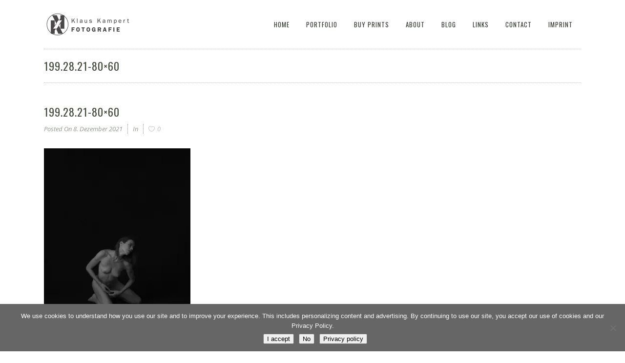

--- FILE ---
content_type: text/html; charset=UTF-8
request_url: https://www.klauskampert.com/199-28-21-80x60/
body_size: 13488
content:
<!DOCTYPE html>
<html lang="de">


<head>
	<meta charset="UTF-8" />
	
				<meta name=viewport content="width=device-width,initial-scale=1,user-scalable=no">
					
				
		<link rel="profile" href="https://gmpg.org/xfn/11" />
		<link rel="pingback" href="https://www.klauskampert.com/xmlrpc.php" />
					<link rel="shortcut icon" type="image/x-icon" href="https://www.klauskampert.com/wp-content/uploads/2016/02/favicon.gif">
			<link rel="apple-touch-icon" href="https://www.klauskampert.com/wp-content/uploads/2016/02/favicon.gif"/>
					
							<meta name="description" content="Professional photographer showing fashion, beauty, people, nudes and dance photography, as well commissioned work as fine art photography.">
						
							<meta name="keywords" content="fotografie,mode,people,beauty,tanz,portrait,studio,akt,kosmetik,erotik,hautpflege,kosmetik,professional,fashion,dance,nudes,body,advertising,cosmetics,fine,arts,erotic,skin,care,artist,klauskampert">
			
	<title>Klaus Kampert Fotografie | 199.28.21-80&#215;60</title>
<link href="https://fonts.googleapis.com/css?family=Lato:100,100i,200,200i,300,300i,400,400i,500,500i,600,600i,700,700i,800,800i,900,900i%7COpen+Sans:100,100i,200,200i,300,300i,400,400i,500,500i,600,600i,700,700i,800,800i,900,900i%7CIndie+Flower:100,100i,200,200i,300,300i,400,400i,500,500i,600,600i,700,700i,800,800i,900,900i%7COswald:100,100i,200,200i,300,300i,400,400i,500,500i,600,600i,700,700i,800,800i,900,900i" rel="stylesheet"><meta name='robots' content='max-image-preview:large' />
	<style>img:is([sizes="auto" i], [sizes^="auto," i]) { contain-intrinsic-size: 3000px 1500px }</style>
	<link rel='dns-prefetch' href='//www.klauskampert.com' />
<link rel='dns-prefetch' href='//stats.wp.com' />
<link rel='dns-prefetch' href='//fonts.googleapis.com' />
<link rel='dns-prefetch' href='//v0.wordpress.com' />
<link rel='preconnect' href='//i0.wp.com' />
<link rel='preconnect' href='//c0.wp.com' />
<link rel="alternate" type="application/rss+xml" title="Klaus Kampert Fotografie &raquo; Feed" href="https://www.klauskampert.com/feed/" />
<link rel="alternate" type="application/rss+xml" title="Klaus Kampert Fotografie &raquo; Kommentar-Feed" href="https://www.klauskampert.com/comments/feed/" />
<script type="text/javascript">
/* <![CDATA[ */
window._wpemojiSettings = {"baseUrl":"https:\/\/s.w.org\/images\/core\/emoji\/16.0.1\/72x72\/","ext":".png","svgUrl":"https:\/\/s.w.org\/images\/core\/emoji\/16.0.1\/svg\/","svgExt":".svg","source":{"concatemoji":"https:\/\/www.klauskampert.com\/wp-includes\/js\/wp-emoji-release.min.js?ver=f7a4819bc0f1f2d90db509b1cf85eb03"}};
/*! This file is auto-generated */
!function(s,n){var o,i,e;function c(e){try{var t={supportTests:e,timestamp:(new Date).valueOf()};sessionStorage.setItem(o,JSON.stringify(t))}catch(e){}}function p(e,t,n){e.clearRect(0,0,e.canvas.width,e.canvas.height),e.fillText(t,0,0);var t=new Uint32Array(e.getImageData(0,0,e.canvas.width,e.canvas.height).data),a=(e.clearRect(0,0,e.canvas.width,e.canvas.height),e.fillText(n,0,0),new Uint32Array(e.getImageData(0,0,e.canvas.width,e.canvas.height).data));return t.every(function(e,t){return e===a[t]})}function u(e,t){e.clearRect(0,0,e.canvas.width,e.canvas.height),e.fillText(t,0,0);for(var n=e.getImageData(16,16,1,1),a=0;a<n.data.length;a++)if(0!==n.data[a])return!1;return!0}function f(e,t,n,a){switch(t){case"flag":return n(e,"\ud83c\udff3\ufe0f\u200d\u26a7\ufe0f","\ud83c\udff3\ufe0f\u200b\u26a7\ufe0f")?!1:!n(e,"\ud83c\udde8\ud83c\uddf6","\ud83c\udde8\u200b\ud83c\uddf6")&&!n(e,"\ud83c\udff4\udb40\udc67\udb40\udc62\udb40\udc65\udb40\udc6e\udb40\udc67\udb40\udc7f","\ud83c\udff4\u200b\udb40\udc67\u200b\udb40\udc62\u200b\udb40\udc65\u200b\udb40\udc6e\u200b\udb40\udc67\u200b\udb40\udc7f");case"emoji":return!a(e,"\ud83e\udedf")}return!1}function g(e,t,n,a){var r="undefined"!=typeof WorkerGlobalScope&&self instanceof WorkerGlobalScope?new OffscreenCanvas(300,150):s.createElement("canvas"),o=r.getContext("2d",{willReadFrequently:!0}),i=(o.textBaseline="top",o.font="600 32px Arial",{});return e.forEach(function(e){i[e]=t(o,e,n,a)}),i}function t(e){var t=s.createElement("script");t.src=e,t.defer=!0,s.head.appendChild(t)}"undefined"!=typeof Promise&&(o="wpEmojiSettingsSupports",i=["flag","emoji"],n.supports={everything:!0,everythingExceptFlag:!0},e=new Promise(function(e){s.addEventListener("DOMContentLoaded",e,{once:!0})}),new Promise(function(t){var n=function(){try{var e=JSON.parse(sessionStorage.getItem(o));if("object"==typeof e&&"number"==typeof e.timestamp&&(new Date).valueOf()<e.timestamp+604800&&"object"==typeof e.supportTests)return e.supportTests}catch(e){}return null}();if(!n){if("undefined"!=typeof Worker&&"undefined"!=typeof OffscreenCanvas&&"undefined"!=typeof URL&&URL.createObjectURL&&"undefined"!=typeof Blob)try{var e="postMessage("+g.toString()+"("+[JSON.stringify(i),f.toString(),p.toString(),u.toString()].join(",")+"));",a=new Blob([e],{type:"text/javascript"}),r=new Worker(URL.createObjectURL(a),{name:"wpTestEmojiSupports"});return void(r.onmessage=function(e){c(n=e.data),r.terminate(),t(n)})}catch(e){}c(n=g(i,f,p,u))}t(n)}).then(function(e){for(var t in e)n.supports[t]=e[t],n.supports.everything=n.supports.everything&&n.supports[t],"flag"!==t&&(n.supports.everythingExceptFlag=n.supports.everythingExceptFlag&&n.supports[t]);n.supports.everythingExceptFlag=n.supports.everythingExceptFlag&&!n.supports.flag,n.DOMReady=!1,n.readyCallback=function(){n.DOMReady=!0}}).then(function(){return e}).then(function(){var e;n.supports.everything||(n.readyCallback(),(e=n.source||{}).concatemoji?t(e.concatemoji):e.wpemoji&&e.twemoji&&(t(e.twemoji),t(e.wpemoji)))}))}((window,document),window._wpemojiSettings);
/* ]]> */
</script>
<link rel='stylesheet' id='layerslider-css' href='https://www.klauskampert.com/wp-content/plugins/LayerSlider/assets/static/layerslider/css/layerslider.css?ver=8.1.2' type='text/css' media='all' />
<style id='wp-emoji-styles-inline-css' type='text/css'>

	img.wp-smiley, img.emoji {
		display: inline !important;
		border: none !important;
		box-shadow: none !important;
		height: 1em !important;
		width: 1em !important;
		margin: 0 0.07em !important;
		vertical-align: -0.1em !important;
		background: none !important;
		padding: 0 !important;
	}
</style>
<link rel='stylesheet' id='wp-block-library-css' href='https://c0.wp.com/c/6.8.3/wp-includes/css/dist/block-library/style.min.css' type='text/css' media='all' />
<style id='classic-theme-styles-inline-css' type='text/css'>
/*! This file is auto-generated */
.wp-block-button__link{color:#fff;background-color:#32373c;border-radius:9999px;box-shadow:none;text-decoration:none;padding:calc(.667em + 2px) calc(1.333em + 2px);font-size:1.125em}.wp-block-file__button{background:#32373c;color:#fff;text-decoration:none}
</style>
<style id='global-styles-inline-css' type='text/css'>
:root{--wp--preset--aspect-ratio--square: 1;--wp--preset--aspect-ratio--4-3: 4/3;--wp--preset--aspect-ratio--3-4: 3/4;--wp--preset--aspect-ratio--3-2: 3/2;--wp--preset--aspect-ratio--2-3: 2/3;--wp--preset--aspect-ratio--16-9: 16/9;--wp--preset--aspect-ratio--9-16: 9/16;--wp--preset--color--black: #000000;--wp--preset--color--cyan-bluish-gray: #abb8c3;--wp--preset--color--white: #ffffff;--wp--preset--color--pale-pink: #f78da7;--wp--preset--color--vivid-red: #cf2e2e;--wp--preset--color--luminous-vivid-orange: #ff6900;--wp--preset--color--luminous-vivid-amber: #fcb900;--wp--preset--color--light-green-cyan: #7bdcb5;--wp--preset--color--vivid-green-cyan: #00d084;--wp--preset--color--pale-cyan-blue: #8ed1fc;--wp--preset--color--vivid-cyan-blue: #0693e3;--wp--preset--color--vivid-purple: #9b51e0;--wp--preset--gradient--vivid-cyan-blue-to-vivid-purple: linear-gradient(135deg,rgba(6,147,227,1) 0%,rgb(155,81,224) 100%);--wp--preset--gradient--light-green-cyan-to-vivid-green-cyan: linear-gradient(135deg,rgb(122,220,180) 0%,rgb(0,208,130) 100%);--wp--preset--gradient--luminous-vivid-amber-to-luminous-vivid-orange: linear-gradient(135deg,rgba(252,185,0,1) 0%,rgba(255,105,0,1) 100%);--wp--preset--gradient--luminous-vivid-orange-to-vivid-red: linear-gradient(135deg,rgba(255,105,0,1) 0%,rgb(207,46,46) 100%);--wp--preset--gradient--very-light-gray-to-cyan-bluish-gray: linear-gradient(135deg,rgb(238,238,238) 0%,rgb(169,184,195) 100%);--wp--preset--gradient--cool-to-warm-spectrum: linear-gradient(135deg,rgb(74,234,220) 0%,rgb(151,120,209) 20%,rgb(207,42,186) 40%,rgb(238,44,130) 60%,rgb(251,105,98) 80%,rgb(254,248,76) 100%);--wp--preset--gradient--blush-light-purple: linear-gradient(135deg,rgb(255,206,236) 0%,rgb(152,150,240) 100%);--wp--preset--gradient--blush-bordeaux: linear-gradient(135deg,rgb(254,205,165) 0%,rgb(254,45,45) 50%,rgb(107,0,62) 100%);--wp--preset--gradient--luminous-dusk: linear-gradient(135deg,rgb(255,203,112) 0%,rgb(199,81,192) 50%,rgb(65,88,208) 100%);--wp--preset--gradient--pale-ocean: linear-gradient(135deg,rgb(255,245,203) 0%,rgb(182,227,212) 50%,rgb(51,167,181) 100%);--wp--preset--gradient--electric-grass: linear-gradient(135deg,rgb(202,248,128) 0%,rgb(113,206,126) 100%);--wp--preset--gradient--midnight: linear-gradient(135deg,rgb(2,3,129) 0%,rgb(40,116,252) 100%);--wp--preset--font-size--small: 13px;--wp--preset--font-size--medium: 20px;--wp--preset--font-size--large: 36px;--wp--preset--font-size--x-large: 42px;--wp--preset--spacing--20: 0.44rem;--wp--preset--spacing--30: 0.67rem;--wp--preset--spacing--40: 1rem;--wp--preset--spacing--50: 1.5rem;--wp--preset--spacing--60: 2.25rem;--wp--preset--spacing--70: 3.38rem;--wp--preset--spacing--80: 5.06rem;--wp--preset--shadow--natural: 6px 6px 9px rgba(0, 0, 0, 0.2);--wp--preset--shadow--deep: 12px 12px 50px rgba(0, 0, 0, 0.4);--wp--preset--shadow--sharp: 6px 6px 0px rgba(0, 0, 0, 0.2);--wp--preset--shadow--outlined: 6px 6px 0px -3px rgba(255, 255, 255, 1), 6px 6px rgba(0, 0, 0, 1);--wp--preset--shadow--crisp: 6px 6px 0px rgba(0, 0, 0, 1);}:where(.is-layout-flex){gap: 0.5em;}:where(.is-layout-grid){gap: 0.5em;}body .is-layout-flex{display: flex;}.is-layout-flex{flex-wrap: wrap;align-items: center;}.is-layout-flex > :is(*, div){margin: 0;}body .is-layout-grid{display: grid;}.is-layout-grid > :is(*, div){margin: 0;}:where(.wp-block-columns.is-layout-flex){gap: 2em;}:where(.wp-block-columns.is-layout-grid){gap: 2em;}:where(.wp-block-post-template.is-layout-flex){gap: 1.25em;}:where(.wp-block-post-template.is-layout-grid){gap: 1.25em;}.has-black-color{color: var(--wp--preset--color--black) !important;}.has-cyan-bluish-gray-color{color: var(--wp--preset--color--cyan-bluish-gray) !important;}.has-white-color{color: var(--wp--preset--color--white) !important;}.has-pale-pink-color{color: var(--wp--preset--color--pale-pink) !important;}.has-vivid-red-color{color: var(--wp--preset--color--vivid-red) !important;}.has-luminous-vivid-orange-color{color: var(--wp--preset--color--luminous-vivid-orange) !important;}.has-luminous-vivid-amber-color{color: var(--wp--preset--color--luminous-vivid-amber) !important;}.has-light-green-cyan-color{color: var(--wp--preset--color--light-green-cyan) !important;}.has-vivid-green-cyan-color{color: var(--wp--preset--color--vivid-green-cyan) !important;}.has-pale-cyan-blue-color{color: var(--wp--preset--color--pale-cyan-blue) !important;}.has-vivid-cyan-blue-color{color: var(--wp--preset--color--vivid-cyan-blue) !important;}.has-vivid-purple-color{color: var(--wp--preset--color--vivid-purple) !important;}.has-black-background-color{background-color: var(--wp--preset--color--black) !important;}.has-cyan-bluish-gray-background-color{background-color: var(--wp--preset--color--cyan-bluish-gray) !important;}.has-white-background-color{background-color: var(--wp--preset--color--white) !important;}.has-pale-pink-background-color{background-color: var(--wp--preset--color--pale-pink) !important;}.has-vivid-red-background-color{background-color: var(--wp--preset--color--vivid-red) !important;}.has-luminous-vivid-orange-background-color{background-color: var(--wp--preset--color--luminous-vivid-orange) !important;}.has-luminous-vivid-amber-background-color{background-color: var(--wp--preset--color--luminous-vivid-amber) !important;}.has-light-green-cyan-background-color{background-color: var(--wp--preset--color--light-green-cyan) !important;}.has-vivid-green-cyan-background-color{background-color: var(--wp--preset--color--vivid-green-cyan) !important;}.has-pale-cyan-blue-background-color{background-color: var(--wp--preset--color--pale-cyan-blue) !important;}.has-vivid-cyan-blue-background-color{background-color: var(--wp--preset--color--vivid-cyan-blue) !important;}.has-vivid-purple-background-color{background-color: var(--wp--preset--color--vivid-purple) !important;}.has-black-border-color{border-color: var(--wp--preset--color--black) !important;}.has-cyan-bluish-gray-border-color{border-color: var(--wp--preset--color--cyan-bluish-gray) !important;}.has-white-border-color{border-color: var(--wp--preset--color--white) !important;}.has-pale-pink-border-color{border-color: var(--wp--preset--color--pale-pink) !important;}.has-vivid-red-border-color{border-color: var(--wp--preset--color--vivid-red) !important;}.has-luminous-vivid-orange-border-color{border-color: var(--wp--preset--color--luminous-vivid-orange) !important;}.has-luminous-vivid-amber-border-color{border-color: var(--wp--preset--color--luminous-vivid-amber) !important;}.has-light-green-cyan-border-color{border-color: var(--wp--preset--color--light-green-cyan) !important;}.has-vivid-green-cyan-border-color{border-color: var(--wp--preset--color--vivid-green-cyan) !important;}.has-pale-cyan-blue-border-color{border-color: var(--wp--preset--color--pale-cyan-blue) !important;}.has-vivid-cyan-blue-border-color{border-color: var(--wp--preset--color--vivid-cyan-blue) !important;}.has-vivid-purple-border-color{border-color: var(--wp--preset--color--vivid-purple) !important;}.has-vivid-cyan-blue-to-vivid-purple-gradient-background{background: var(--wp--preset--gradient--vivid-cyan-blue-to-vivid-purple) !important;}.has-light-green-cyan-to-vivid-green-cyan-gradient-background{background: var(--wp--preset--gradient--light-green-cyan-to-vivid-green-cyan) !important;}.has-luminous-vivid-amber-to-luminous-vivid-orange-gradient-background{background: var(--wp--preset--gradient--luminous-vivid-amber-to-luminous-vivid-orange) !important;}.has-luminous-vivid-orange-to-vivid-red-gradient-background{background: var(--wp--preset--gradient--luminous-vivid-orange-to-vivid-red) !important;}.has-very-light-gray-to-cyan-bluish-gray-gradient-background{background: var(--wp--preset--gradient--very-light-gray-to-cyan-bluish-gray) !important;}.has-cool-to-warm-spectrum-gradient-background{background: var(--wp--preset--gradient--cool-to-warm-spectrum) !important;}.has-blush-light-purple-gradient-background{background: var(--wp--preset--gradient--blush-light-purple) !important;}.has-blush-bordeaux-gradient-background{background: var(--wp--preset--gradient--blush-bordeaux) !important;}.has-luminous-dusk-gradient-background{background: var(--wp--preset--gradient--luminous-dusk) !important;}.has-pale-ocean-gradient-background{background: var(--wp--preset--gradient--pale-ocean) !important;}.has-electric-grass-gradient-background{background: var(--wp--preset--gradient--electric-grass) !important;}.has-midnight-gradient-background{background: var(--wp--preset--gradient--midnight) !important;}.has-small-font-size{font-size: var(--wp--preset--font-size--small) !important;}.has-medium-font-size{font-size: var(--wp--preset--font-size--medium) !important;}.has-large-font-size{font-size: var(--wp--preset--font-size--large) !important;}.has-x-large-font-size{font-size: var(--wp--preset--font-size--x-large) !important;}
:where(.wp-block-post-template.is-layout-flex){gap: 1.25em;}:where(.wp-block-post-template.is-layout-grid){gap: 1.25em;}
:where(.wp-block-columns.is-layout-flex){gap: 2em;}:where(.wp-block-columns.is-layout-grid){gap: 2em;}
:root :where(.wp-block-pullquote){font-size: 1.5em;line-height: 1.6;}
</style>
<link rel='stylesheet' id='cptchpls_stylesheet-css' href='https://www.klauskampert.com/wp-content/plugins/captcha-plus/css/style.css?ver=f7a4819bc0f1f2d90db509b1cf85eb03' type='text/css' media='all' />
<link rel='stylesheet' id='dashicons-css' href='https://c0.wp.com/c/6.8.3/wp-includes/css/dashicons.min.css' type='text/css' media='all' />
<link rel='stylesheet' id='cptchpls_desktop_style-css' href='https://www.klauskampert.com/wp-content/plugins/captcha-plus/css/desktop_style.css?ver=f7a4819bc0f1f2d90db509b1cf85eb03' type='text/css' media='all' />
<link rel='stylesheet' id='contact-form-7-css' href='https://www.klauskampert.com/wp-content/plugins/contact-form-7/includes/css/styles.css?ver=6.1.4' type='text/css' media='all' />
<link rel='stylesheet' id='cookie-notice-front-css' href='https://www.klauskampert.com/wp-content/plugins/cookie-notice/css/front.min.css?ver=2.5.11' type='text/css' media='all' />
<link rel='stylesheet' id='mediaelement-css' href='https://c0.wp.com/c/6.8.3/wp-includes/js/mediaelement/mediaelementplayer-legacy.min.css' type='text/css' media='all' />
<link rel='stylesheet' id='wp-mediaelement-css' href='https://c0.wp.com/c/6.8.3/wp-includes/js/mediaelement/wp-mediaelement.min.css' type='text/css' media='all' />
<link rel='stylesheet' id='vigor-edge-default-style-css' href='https://www.klauskampert.com/wp-content/themes/vigor/style.css?ver=f7a4819bc0f1f2d90db509b1cf85eb03' type='text/css' media='all' />
<link rel='stylesheet' id='vigor-edge-stylesheet-css' href='https://www.klauskampert.com/wp-content/themes/vigor/css/stylesheet.min.css?ver=f7a4819bc0f1f2d90db509b1cf85eb03' type='text/css' media='all' />
<link rel='stylesheet' id='vigor-edge-blog-css' href='https://www.klauskampert.com/wp-content/themes/vigor/css/blog.min.css?ver=f7a4819bc0f1f2d90db509b1cf85eb03' type='text/css' media='all' />
<link rel='stylesheet' id='vigor-edge-style-dynamic-css' href='https://www.klauskampert.com/wp-content/themes/vigor/css/style_dynamic.css?ver=1765985314' type='text/css' media='all' />
<style id='vigor-edge-style-dynamic-inline-css' type='text/css'>
body div.pp_overlay {
    opacity: 0.9!important;
}

.blog_holder article h2 a {
    font-size: 20px;
}
</style>
<link rel='stylesheet' id='vigor-edge-font_awesome-css' href='https://www.klauskampert.com/wp-content/themes/vigor/css/font-awesome/css/font-awesome.min.css?ver=f7a4819bc0f1f2d90db509b1cf85eb03' type='text/css' media='all' />
<link rel='stylesheet' id='vigor-edge-font_elegant-css' href='https://www.klauskampert.com/wp-content/themes/vigor/css/elegant-icons/style.min.css?ver=f7a4819bc0f1f2d90db509b1cf85eb03' type='text/css' media='all' />
<link rel='stylesheet' id='vigor-edge-ion_icons-css' href='https://www.klauskampert.com/wp-content/themes/vigor/css/ion-icons/css/ionicons.min.css?ver=f7a4819bc0f1f2d90db509b1cf85eb03' type='text/css' media='all' />
<link rel='stylesheet' id='vigor-edge-linea_icons-css' href='https://www.klauskampert.com/wp-content/themes/vigor/css/linea-icons/style.css?ver=f7a4819bc0f1f2d90db509b1cf85eb03' type='text/css' media='all' />
<link rel='stylesheet' id='vigor-edge-responsive-css' href='https://www.klauskampert.com/wp-content/themes/vigor/css/responsive.min.css?ver=f7a4819bc0f1f2d90db509b1cf85eb03' type='text/css' media='all' />
<link rel='stylesheet' id='vigor-edge-style-dynamic-responsive-css' href='https://www.klauskampert.com/wp-content/themes/vigor/css/style_dynamic_responsive.css?ver=1765985314' type='text/css' media='all' />
<link rel='stylesheet' id='js_composer_front-css' href='https://www.klauskampert.com/wp-content/plugins/js_composer/assets/css/js_composer.min.css?ver=7.9' type='text/css' media='all' />
<link rel='stylesheet' id='vigor-edge-mac-stylesheet-css' href='https://www.klauskampert.com/wp-content/themes/vigor/css/mac_stylesheet.css?ver=f7a4819bc0f1f2d90db509b1cf85eb03' type='text/css' media='all' />
<link rel='stylesheet' id='vigor-edge-webkit-css' href='https://www.klauskampert.com/wp-content/themes/vigor/css/webkit_stylesheet.css?ver=f7a4819bc0f1f2d90db509b1cf85eb03' type='text/css' media='all' />
<link rel='stylesheet' id='vigor-edge-google-fonts-css' href='https://fonts.googleapis.com/css?family=Open+Sans%3A100%2C100italic%2C200%2C200italic%2C300%2C300italic%2C400%2C400italic%2C500%2C500italic%2C600%2C600italic%2C700%2C700italic%2C800%2C800italic%2C900%2C900italic%7COswald%3A100%2C100italic%2C200%2C200italic%2C300%2C300italic%2C400%2C400italic%2C500%2C500italic%2C600%2C600italic%2C700%2C700italic%2C800%2C800italic%2C900%2C900italic%7CLato%3A100%2C100italic%2C200%2C200italic%2C300%2C300italic%2C400%2C400italic%2C500%2C500italic%2C600%2C600italic%2C700%2C700italic%2C800%2C800italic%2C900%2C900italic%7COpen+Sans%3A100%2C100italic%2C200%2C200italic%2C300%2C300italic%2C400%2C400italic%2C500%2C500italic%2C600%2C600italic%2C700%2C700italic%2C800%2C800italic%2C900%2C900italic%7COswald%3A100%2C100italic%2C200%2C200italic%2C300%2C300italic%2C400%2C400italic%2C500%2C500italic%2C600%2C600italic%2C700%2C700italic%2C800%2C800italic%2C900%2C900italic%7CPT+Sans%3A100%2C100italic%2C200%2C200italic%2C300%2C300italic%2C400%2C400italic%2C500%2C500italic%2C600%2C600italic%2C700%2C700italic%2C800%2C800italic%2C900%2C900italic%7C-1%3A100%2C100italic%2C200%2C200italic%2C300%2C300italic%2C400%2C400italic%2C500%2C500italic%2C600%2C600italic%2C700%2C700italic%2C800%2C800italic%2C900%2C900italic&#038;subset=latin%2Clatin-ext&#038;ver=1.0.0' type='text/css' media='all' />
<link rel='stylesheet' id='video-js-css' href='https://www.klauskampert.com/wp-content/plugins/video-embed-thumbnail-generator/video-js/video-js.min.css?ver=7.13.3' type='text/css' media='all' />
<link rel='stylesheet' id='kgvid_video_styles-css' href='https://www.klauskampert.com/wp-content/plugins/video-embed-thumbnail-generator/src/public/css/videopack-styles.css?ver=4.10.3' type='text/css' media='all' />
<script type="text/javascript" src="https://c0.wp.com/c/6.8.3/wp-includes/js/jquery/jquery.min.js" id="jquery-core-js"></script>
<script type="text/javascript" src="https://c0.wp.com/c/6.8.3/wp-includes/js/jquery/jquery-migrate.min.js" id="jquery-migrate-js"></script>
<script type="text/javascript" id="layerslider-utils-js-extra">
/* <![CDATA[ */
var LS_Meta = {"v":"8.1.2","fixGSAP":"1"};
/* ]]> */
</script>
<script type="text/javascript" src="https://www.klauskampert.com/wp-content/plugins/LayerSlider/assets/static/layerslider/js/layerslider.utils.js?ver=8.1.2" id="layerslider-utils-js"></script>
<script type="text/javascript" src="https://www.klauskampert.com/wp-content/plugins/LayerSlider/assets/static/layerslider/js/layerslider.kreaturamedia.jquery.js?ver=8.1.2" id="layerslider-js"></script>
<script type="text/javascript" src="https://www.klauskampert.com/wp-content/plugins/LayerSlider/assets/static/layerslider/js/layerslider.transitions.js?ver=8.1.2" id="layerslider-transitions-js"></script>
<script type="text/javascript" id="cptchpls_front_end_script-js-extra">
/* <![CDATA[ */
var cptchpls_vars = {"nonce":"1d65acbdde","ajaxurl":"https:\/\/www.klauskampert.com\/wp-admin\/admin-ajax.php","enlarge":"0"};
/* ]]> */
</script>
<script type="text/javascript" src="https://www.klauskampert.com/wp-content/plugins/captcha-plus/js/front_end_script.js?ver=f7a4819bc0f1f2d90db509b1cf85eb03" id="cptchpls_front_end_script-js"></script>
<script></script><meta name="generator" content="Powered by LayerSlider 8.1.2 - Build Heros, Sliders, and Popups. Create Animations and Beautiful, Rich Web Content as Easy as Never Before on WordPress." />
<!-- LayerSlider updates and docs at: https://layerslider.com -->
<link rel="https://api.w.org/" href="https://www.klauskampert.com/wp-json/" /><link rel="alternate" title="JSON" type="application/json" href="https://www.klauskampert.com/wp-json/wp/v2/media/51943" /><link rel="EditURI" type="application/rsd+xml" title="RSD" href="https://www.klauskampert.com/xmlrpc.php?rsd" />
<link rel='shortlink' href='https://wp.me/a78HHc-dvN' />
<link rel="alternate" title="oEmbed (JSON)" type="application/json+oembed" href="https://www.klauskampert.com/wp-json/oembed/1.0/embed?url=https%3A%2F%2Fwww.klauskampert.com%2F199-28-21-80x60%2F" />
<link rel="alternate" title="oEmbed (XML)" type="text/xml+oembed" href="https://www.klauskampert.com/wp-json/oembed/1.0/embed?url=https%3A%2F%2Fwww.klauskampert.com%2F199-28-21-80x60%2F&#038;format=xml" />
<script type="text/javascript">
(function(url){
	if(/(?:Chrome\/26\.0\.1410\.63 Safari\/537\.31|WordfenceTestMonBot)/.test(navigator.userAgent)){ return; }
	var addEvent = function(evt, handler) {
		if (window.addEventListener) {
			document.addEventListener(evt, handler, false);
		} else if (window.attachEvent) {
			document.attachEvent('on' + evt, handler);
		}
	};
	var removeEvent = function(evt, handler) {
		if (window.removeEventListener) {
			document.removeEventListener(evt, handler, false);
		} else if (window.detachEvent) {
			document.detachEvent('on' + evt, handler);
		}
	};
	var evts = 'contextmenu dblclick drag dragend dragenter dragleave dragover dragstart drop keydown keypress keyup mousedown mousemove mouseout mouseover mouseup mousewheel scroll'.split(' ');
	var logHuman = function() {
		if (window.wfLogHumanRan) { return; }
		window.wfLogHumanRan = true;
		var wfscr = document.createElement('script');
		wfscr.type = 'text/javascript';
		wfscr.async = true;
		wfscr.src = url + '&r=' + Math.random();
		(document.getElementsByTagName('head')[0]||document.getElementsByTagName('body')[0]).appendChild(wfscr);
		for (var i = 0; i < evts.length; i++) {
			removeEvent(evts[i], logHuman);
		}
	};
	for (var i = 0; i < evts.length; i++) {
		addEvent(evts[i], logHuman);
	}
})('//www.klauskampert.com/?wordfence_lh=1&hid=E8182C1B3D6DC88B7D3E5EBED9833A90');
</script>	<style>img#wpstats{display:none}</style>
		<style type="text/css">.recentcomments a{display:inline !important;padding:0 !important;margin:0 !important;}</style><meta name="generator" content="Powered by WPBakery Page Builder - drag and drop page builder for WordPress."/>

<!-- Jetpack Open Graph Tags -->
<meta property="og:type" content="article" />
<meta property="og:title" content="199.28.21-80&#215;60" />
<meta property="og:url" content="https://www.klauskampert.com/199-28-21-80x60/" />
<meta property="og:description" content="Besuche den Beitrag für mehr Info." />
<meta property="article:published_time" content="2021-12-08T12:08:25+00:00" />
<meta property="article:modified_time" content="2021-12-08T12:08:25+00:00" />
<meta property="og:site_name" content="Klaus Kampert Fotografie" />
<meta property="og:image" content="https://www.klauskampert.com/wp-content/uploads/2021/12/199.28.21-80x60-1.jpg" />
<meta property="og:image:alt" content="" />
<meta property="og:locale" content="de_DE" />
<meta name="twitter:text:title" content="199.28.21-80&#215;60" />
<meta name="twitter:image" content="https://i0.wp.com/www.klauskampert.com/wp-content/uploads/2021/12/199.28.21-80x60-1.jpg?fit=900%2C1200&#038;ssl=1&#038;w=640" />
<meta name="twitter:card" content="summary_large_image" />
<meta name="twitter:description" content="Besuche den Beitrag für mehr Info." />

<!-- End Jetpack Open Graph Tags -->
		<style type="text/css" id="wp-custom-css">
			/*
Willkommen bei Individuelles CSS

Wie es funktioniert, steht unter http://wp.me/PEmnE-Bt
*/		</style>
		<noscript><style> .wpb_animate_when_almost_visible { opacity: 1; }</style></noscript></head>

<body data-rsssl=1 class="attachment wp-singular attachment-template-default single single-attachment postid-51943 attachmentid-51943 attachment-jpeg wp-theme-vigor cookies-not-set edgt-core-1.3.1  vigor-ver-3.4.2  vertical_menu_with_scroll smooth_scroll transparent_content wpb-js-composer js-comp-ver-7.9 vc_responsive">
		
		
	<div class="wrapper">
		<div class="wrapper_inner">
			
						
				
			<header class="page_header scrolled_not_transparent with_border  stick">
			<div class="header_inner clearfix">
								<div class="header_top_bottom_holder">
										<div class="header_bottom  header_in_grid clearfix "  >
												<div class="container">
							<div class="container_inner clearfix" >
																																			<div class="header_inner_left">
																															<div class="mobile_menu_button">
										<span>
											<i class="edgt_icon_font_awesome fa fa-bars " ></i>										</span>
											</div>
																															<div class="logo_wrapper" >
																								<div class="edgt_logo"><a  href="https://www.klauskampert.com/"><img class="normal" src="https://www.klauskampert.com/wp-content/uploads/2016/01/Logo_Kampert_Home_grau_360.bmp" alt="Logo"/><img class="light" src="https://www.klauskampert.com/wp-content/uploads/2016/01/Logo_Kampert_Home_grau_140.jpg" alt="Logo"/><img class="dark" src="https://www.klauskampert.com/wp-content/uploads/2016/01/Logo_Kampert_Home_grau_140.jpg" alt="Logo"/><img class="sticky" src="https://www.klauskampert.com/wp-content/uploads/2016/01/Logo_Kampert_Home_grau_140.jpg" alt="Logo"/><img class="mobile" src="https://www.klauskampert.com/wp-content/uploads/2016/01/Logo_Kampert_Home_grau_140.jpg" alt="Logo"/></a></div>
																							</div>
																																							</div>
																																																	<div class="header_inner_right">
												<div class="side_menu_button_wrapper right">
																																							<div class="side_menu_button">
														
																												
																																									</div>
												</div>
											</div>
																														<nav class="main_menu drop_down  slide_from_top right">
											<ul id="menu-main-menu" class=""><li id="nav-menu-item-50475" class="menu-item menu-item-type-post_type menu-item-object-page menu-item-home  narrow"><a href="https://www.klauskampert.com/" class=""><span class="item_inner"><span class="menu_icon_wrapper"><i class="menu_icon blank fa"></i></span><span class="item_text">Home</span></span><span class="plus"></span></a></li>
<li id="nav-menu-item-50478" class="menu-item menu-item-type-post_type menu-item-object-page  narrow"><a href="https://www.klauskampert.com/portfolio/" class=""><span class="item_inner"><span class="menu_icon_wrapper"><i class="menu_icon blank fa"></i></span><span class="item_text">Portfolio</span></span><span class="plus"></span></a></li>
<li id="nav-menu-item-51088" class="menu-item menu-item-type-post_type menu-item-object-page  narrow"><a href="https://www.klauskampert.com/buy-prints/" class=""><span class="item_inner"><span class="menu_icon_wrapper"><i class="menu_icon blank fa"></i></span><span class="item_text">Buy Prints</span></span><span class="plus"></span></a></li>
<li id="nav-menu-item-50476" class="menu-item menu-item-type-post_type menu-item-object-page  narrow"><a href="https://www.klauskampert.com/about/" class=""><span class="item_inner"><span class="menu_icon_wrapper"><i class="menu_icon blank fa"></i></span><span class="item_text">About</span></span><span class="plus"></span></a></li>
<li id="nav-menu-item-50988" class="menu-item menu-item-type-post_type menu-item-object-page current_page_parent  narrow"><a href="https://www.klauskampert.com/blog/" class=""><span class="item_inner"><span class="menu_icon_wrapper"><i class="menu_icon blank fa"></i></span><span class="item_text">Blog</span></span><span class="plus"></span></a></li>
<li id="nav-menu-item-51847" class="menu-item menu-item-type-post_type menu-item-object-page  narrow"><a href="https://www.klauskampert.com/links/" class=""><span class="item_inner"><span class="menu_icon_wrapper"><i class="menu_icon blank fa"></i></span><span class="item_text">Links</span></span><span class="plus"></span></a></li>
<li id="nav-menu-item-50477" class="menu-item menu-item-type-post_type menu-item-object-page  narrow"><a href="https://www.klauskampert.com/contact/" class=""><span class="item_inner"><span class="menu_icon_wrapper"><i class="menu_icon blank fa"></i></span><span class="item_text">Contact</span></span><span class="plus"></span></a></li>
<li id="nav-menu-item-50959" class="menu-item menu-item-type-post_type menu-item-object-page  narrow"><a href="https://www.klauskampert.com/imprint/" class=""><span class="item_inner"><span class="menu_icon_wrapper"><i class="menu_icon blank fa"></i></span><span class="item_text">Imprint</span></span><span class="plus"></span></a></li>
</ul>										</nav>
																																																	<nav class="mobile_menu">
											<ul id="menu-main-menu-1" class=""><li id="mobile-menu-item-50475" class="menu-item menu-item-type-post_type menu-item-object-page menu-item-home "><a href="https://www.klauskampert.com/" class=""><span>Home</span></a><span class="mobile_arrow"><i class="fa fa-angle-right"></i><i class="fa fa-angle-down"></i></span></li>
<li id="mobile-menu-item-50478" class="menu-item menu-item-type-post_type menu-item-object-page "><a href="https://www.klauskampert.com/portfolio/" class=""><span>Portfolio</span></a><span class="mobile_arrow"><i class="fa fa-angle-right"></i><i class="fa fa-angle-down"></i></span></li>
<li id="mobile-menu-item-51088" class="menu-item menu-item-type-post_type menu-item-object-page "><a href="https://www.klauskampert.com/buy-prints/" class=""><span>Buy Prints</span></a><span class="mobile_arrow"><i class="fa fa-angle-right"></i><i class="fa fa-angle-down"></i></span></li>
<li id="mobile-menu-item-50476" class="menu-item menu-item-type-post_type menu-item-object-page "><a href="https://www.klauskampert.com/about/" class=""><span>About</span></a><span class="mobile_arrow"><i class="fa fa-angle-right"></i><i class="fa fa-angle-down"></i></span></li>
<li id="mobile-menu-item-50988" class="menu-item menu-item-type-post_type menu-item-object-page current_page_parent "><a href="https://www.klauskampert.com/blog/" class=""><span>Blog</span></a><span class="mobile_arrow"><i class="fa fa-angle-right"></i><i class="fa fa-angle-down"></i></span></li>
<li id="mobile-menu-item-51847" class="menu-item menu-item-type-post_type menu-item-object-page "><a href="https://www.klauskampert.com/links/" class=""><span>Links</span></a><span class="mobile_arrow"><i class="fa fa-angle-right"></i><i class="fa fa-angle-down"></i></span></li>
<li id="mobile-menu-item-50477" class="menu-item menu-item-type-post_type menu-item-object-page "><a href="https://www.klauskampert.com/contact/" class=""><span>Contact</span></a><span class="mobile_arrow"><i class="fa fa-angle-right"></i><i class="fa fa-angle-down"></i></span></li>
<li id="mobile-menu-item-50959" class="menu-item menu-item-type-post_type menu-item-object-page "><a href="https://www.klauskampert.com/imprint/" class=""><span>Imprint</span></a><span class="mobile_arrow"><i class="fa fa-angle-right"></i><i class="fa fa-angle-down"></i></span></li>
</ul>										</nav>
																												</div>
							</div>
													</div>
					</div>
				</div>
						</header>
	
						<a id='back_to_top' class="" href='#'>
			<span class="edgt_icon_stack">
				<span aria-hidden="true" class="edgt_icon_font_elegant arrow_carrot-up  " ></span>			</span>
		</a>
				
						
		
			<div class="content content_top_margin_none">
			
				
                				
				<div class="content_inner">
							
			<div class="title_outer title_without_animation" data-height="70">
		<div class="title position_left standard_title with_background_color" style="height:70px;background-color:#ffffff;">
			<div class="image not_responsive"></div>
			
			<div class="title_holder" style="height:70px;">
				<div class="container clearfix">
					<div class="container_inner clearfix">
						<div class="title_subtitle_holder title_content_background" >
                                                        								
									
									
									
																		
                                    									
									
									
									
                                    										          <h1><span >199.28.21-80&#215;60</span></h1>
									
									
									
									
                                    
									
								
								
									
															                                						</div>
					</div>
				</div>
			</div>
					

				</div>
	</div>
		
		<div class="container">
					<div class="container_inner default_template_holder" >

							<div class="blog_holder blog_single blog_standard_type">
						<article id="post-51943" class="post-51943 attachment type-attachment status-inherit hentry">
			<div class="post_content_holder">
                				<div class="post_text">
					<div class="post_text_inner">
                            <h2>
                                199.28.21-80&#215;60                            </h2>
								
								<div class="post_info">								
									<div class="date">
	
	<span class="date_text">Posted on</span>
	8. Dezember 2021
	</div><div class="post_category">in </div><div class="blog_like">
	<a href="#" class="edgt-like" id="edgt-like-51943" title="Like this"><i class="icon_heart_alt"></i><span>0</span></a></div>								</div>
														<p class="attachment"><a href="https://i0.wp.com/www.klauskampert.com/wp-content/uploads/2021/12/199.28.21-80x60-1.jpg?ssl=1"><img fetchpriority="high" decoding="async" width="300" height="400" src="https://i0.wp.com/www.klauskampert.com/wp-content/uploads/2021/12/199.28.21-80x60-1.jpg?fit=300%2C400&amp;ssl=1" class="attachment-medium size-medium" alt="" srcset="https://i0.wp.com/www.klauskampert.com/wp-content/uploads/2021/12/199.28.21-80x60-1.jpg?w=1200&amp;ssl=1 1200w, https://i0.wp.com/www.klauskampert.com/wp-content/uploads/2021/12/199.28.21-80x60-1.jpg?resize=300%2C400&amp;ssl=1 300w, https://i0.wp.com/www.klauskampert.com/wp-content/uploads/2021/12/199.28.21-80x60-1.jpg?resize=1050%2C1400&amp;ssl=1 1050w, https://i0.wp.com/www.klauskampert.com/wp-content/uploads/2021/12/199.28.21-80x60-1.jpg?resize=1152%2C1536&amp;ssl=1 1152w, https://i0.wp.com/www.klauskampert.com/wp-content/uploads/2021/12/199.28.21-80x60-1.jpg?resize=600%2C800&amp;ssl=1 600w, https://i0.wp.com/www.klauskampert.com/wp-content/uploads/2021/12/199.28.21-80x60-1.jpg?resize=700%2C933&amp;ssl=1 700w" sizes="(max-width: 300px) 100vw, 300px" /></a></p>
									
                    </div>
				</div>
			</div>
		</article>

    <div class="blog_navigation">
        <div class="blog_navigation_inner">
                                </div>
    </div> <!-- close div.blog_navigation -->
				<br/><br/>
						</div>
		</div>
			</div>
	




    </div> <!-- close div.content_inner -->
</div>  <!-- close div.content -->



<footer >
	<div class="footer_inner clearfix">
					<div class="footer_top_holder">
				<div class="footer_top">
										<div class="container">
						<div class="container_inner">
																							<div class="three_columns clearfix">
										<div class="edgt_column column1">
											<div class="column_inner">
												<div id="text-3" class="widget widget_text">			<div class="textwidget"><p align="left"><b>The body is the shell of the soul.</b></p>
<p align="left">My work is mainly concerned with the human body. Still, I do not consider my images to be classic nudes or erotic photography, although these genres may have an impact on my work.</p>
<p align="left">By picturing nakedness in an image, it is to reveal mind and emotion, not only showing the body as such.</p>
</div>
		</div>											</div>
										</div>
										<div class="edgt_column column2">
											<div class="column_inner">
												<div id="text-6" class="widget widget_text">			<div class="textwidget"><div class="separator  transparent center  " style="margin-top:0px;margin-bottom:0px"></div>
<p><span class="edgt_icon_shade edgt_icon_shortcode font_awesome normal  "  style="margin: 0 19px 0 0;"><a href="https://www.facebook.com/klauskampert" target="_blank" style="color: #45473e;" ><i class="edgt_icon_font_awesome fa fa-facebook " style="font-size: 15px;color: #45473e;line-height:17px; " data-hover-color="#c5c5c4" ></i></a></span><span class="edgt_icon_shade edgt_icon_shortcode font_awesome normal  "  style="margin: 0 19px 0 0;"><a href="https://www.kksview.tumblr.com/" target="_blank" style="color: #45473e;" ><i class="edgt_icon_font_awesome fa fa-tumblr " style="font-size: 15px;color: #45473e;line-height:17px; " data-hover-color="#c5c5c4" ></i></a></span><span class="edgt_icon_shade edgt_icon_shortcode font_awesome normal  "  style="margin: 0 19px 0 0;"><a href="https://www.linkedin.com/in/klaus-kampert-6b983223/de" target="_blank" style="color: #45473e;" ><i class="edgt_icon_font_awesome fa fa-linkedin " style="font-size: 15px;color: #45473e;line-height:17px; " data-hover-color="#c5c5c4" ></i></a></span><span class="edgt_icon_shade edgt_icon_shortcode font_awesome normal  "  style="margin: 0 19px 0 0;"><a href="https://plus.google.com/105012081164189669865" target="_blank" style="color: #45473e;" ><i class="edgt_icon_font_awesome fa fa-google-plus " style="font-size: 15px;color: #45473e;line-height:17px; " data-hover-color="#c5c5c4" ></i></a></span><span class="edgt_icon_shade edgt_icon_shortcode font_awesome normal  "  style="margin: 0 0 0 0;"><a href="http://twitter.com/kampertmail/" target="_blank" style="color: #45473e;" ><i class="edgt_icon_font_awesome fa fa-twitter " style="font-size: 15px;color: #45473e;line-height:17px; " data-hover-color="#c5c5c4" ></i></a></span></p>
<div class="separator  transparent center  " style="margin-top:17px;margin-bottom:0px"></div>
<p>&nbsp;</p>
<p>Copyright 2025</p>
<p><a href="https://www.klauskampert.com/datenschutzerklaerung" target="_blank" rel="noopener">Datenschutz</a></p>
<p><a href="https://www.klauskampert.com/privacy-policy" target="_blank" rel="noopener">Privacy Policy</a></p>
</div>
		</div>											</div>
										</div>
										<div class="edgt_column column3">
											<div class="column_inner">
												<div id="text-5" class="widget widget_text">			<div class="textwidget"><p align="right">
Klaus Kampert Fotografie<br />
℅ Ralf Zenker<br />
Artist – Management<br />
Schwertgesweg 4<br />
40670 Meerbusch<br />
Germany<br />
Fon: +49 (0) 172 – 5666 336<br />
mail@klauskampert.com<br />
www.klauskampert.com</p>
</div>
		</div>											</div>
										</div>
									</div>
																						</div>
					</div>
								</div>
                
			</div>
													<div class="row_triangle row_triangle_top triangle_bkg " style="border-color:"></div>
							<div class="row_triangle row_triangle_bottom " style="border-color:"></div>
							
		
		
			
	</div>
</footer>
</div> <!-- close div.wrapper_inner  -->
</div> <!-- close div.wrapper -->
<script type="speculationrules">
{"prefetch":[{"source":"document","where":{"and":[{"href_matches":"\/*"},{"not":{"href_matches":["\/wp-*.php","\/wp-admin\/*","\/wp-content\/uploads\/*","\/wp-content\/*","\/wp-content\/plugins\/*","\/wp-content\/themes\/vigor\/*","\/*\\?(.+)"]}},{"not":{"selector_matches":"a[rel~=\"nofollow\"]"}},{"not":{"selector_matches":".no-prefetch, .no-prefetch a"}}]},"eagerness":"conservative"}]}
</script>
<script type="text/html" id="wpb-modifications"> window.wpbCustomElement = 1; </script><script type="text/javascript" src="https://c0.wp.com/c/6.8.3/wp-includes/js/dist/hooks.min.js" id="wp-hooks-js"></script>
<script type="text/javascript" src="https://c0.wp.com/c/6.8.3/wp-includes/js/dist/i18n.min.js" id="wp-i18n-js"></script>
<script type="text/javascript" id="wp-i18n-js-after">
/* <![CDATA[ */
wp.i18n.setLocaleData( { 'text direction\u0004ltr': [ 'ltr' ] } );
/* ]]> */
</script>
<script type="text/javascript" src="https://www.klauskampert.com/wp-content/plugins/contact-form-7/includes/swv/js/index.js?ver=6.1.4" id="swv-js"></script>
<script type="text/javascript" id="contact-form-7-js-translations">
/* <![CDATA[ */
( function( domain, translations ) {
	var localeData = translations.locale_data[ domain ] || translations.locale_data.messages;
	localeData[""].domain = domain;
	wp.i18n.setLocaleData( localeData, domain );
} )( "contact-form-7", {"translation-revision-date":"2025-10-26 03:28:49+0000","generator":"GlotPress\/4.0.3","domain":"messages","locale_data":{"messages":{"":{"domain":"messages","plural-forms":"nplurals=2; plural=n != 1;","lang":"de"},"This contact form is placed in the wrong place.":["Dieses Kontaktformular wurde an der falschen Stelle platziert."],"Error:":["Fehler:"]}},"comment":{"reference":"includes\/js\/index.js"}} );
/* ]]> */
</script>
<script type="text/javascript" id="contact-form-7-js-before">
/* <![CDATA[ */
var wpcf7 = {
    "api": {
        "root": "https:\/\/www.klauskampert.com\/wp-json\/",
        "namespace": "contact-form-7\/v1"
    },
    "cached": 1
};
/* ]]> */
</script>
<script type="text/javascript" src="https://www.klauskampert.com/wp-content/plugins/contact-form-7/includes/js/index.js?ver=6.1.4" id="contact-form-7-js"></script>
<script type="text/javascript" id="cookie-notice-front-js-before">
/* <![CDATA[ */
var cnArgs = {"ajaxUrl":"https:\/\/www.klauskampert.com\/wp-admin\/admin-ajax.php","nonce":"44f35908f0","hideEffect":"slide","position":"bottom","onScroll":false,"onScrollOffset":100,"onClick":false,"cookieName":"cookie_notice_accepted","cookieTime":2592000,"cookieTimeRejected":2592000,"globalCookie":false,"redirection":false,"cache":true,"revokeCookies":true,"revokeCookiesOpt":"manual"};
/* ]]> */
</script>
<script type="text/javascript" src="https://www.klauskampert.com/wp-content/plugins/cookie-notice/js/front.min.js?ver=2.5.11" id="cookie-notice-front-js"></script>
<script type="text/javascript" id="edgt-like-js-extra">
/* <![CDATA[ */
var edgtLike = {"ajaxurl":"https:\/\/www.klauskampert.com\/wp-admin\/admin-ajax.php"};
/* ]]> */
</script>
<script type="text/javascript" src="https://www.klauskampert.com/wp-content/themes/vigor/js/edgt-like.js?ver=1.0" id="edgt-like-js"></script>
<script type="text/javascript" src="https://c0.wp.com/c/6.8.3/wp-includes/js/jquery/ui/core.min.js" id="jquery-ui-core-js"></script>
<script type="text/javascript" src="https://c0.wp.com/c/6.8.3/wp-includes/js/jquery/ui/mouse.min.js" id="jquery-ui-mouse-js"></script>
<script type="text/javascript" src="https://c0.wp.com/c/6.8.3/wp-includes/js/jquery/ui/draggable.min.js" id="jquery-ui-draggable-js"></script>
<script type="text/javascript" src="https://c0.wp.com/c/6.8.3/wp-includes/js/jquery/ui/droppable.min.js" id="jquery-ui-droppable-js"></script>
<script type="text/javascript" src="https://c0.wp.com/c/6.8.3/wp-includes/js/jquery/ui/resizable.min.js" id="jquery-ui-resizable-js"></script>
<script type="text/javascript" src="https://c0.wp.com/c/6.8.3/wp-includes/js/jquery/ui/selectable.min.js" id="jquery-ui-selectable-js"></script>
<script type="text/javascript" src="https://c0.wp.com/c/6.8.3/wp-includes/js/jquery/ui/sortable.min.js" id="jquery-ui-sortable-js"></script>
<script type="text/javascript" src="https://c0.wp.com/c/6.8.3/wp-includes/js/jquery/ui/accordion.min.js" id="jquery-ui-accordion-js"></script>
<script type="text/javascript" src="https://c0.wp.com/c/6.8.3/wp-includes/js/jquery/ui/menu.min.js" id="jquery-ui-menu-js"></script>
<script type="text/javascript" src="https://c0.wp.com/c/6.8.3/wp-includes/js/dist/dom-ready.min.js" id="wp-dom-ready-js"></script>
<script type="text/javascript" id="wp-a11y-js-translations">
/* <![CDATA[ */
( function( domain, translations ) {
	var localeData = translations.locale_data[ domain ] || translations.locale_data.messages;
	localeData[""].domain = domain;
	wp.i18n.setLocaleData( localeData, domain );
} )( "default", {"translation-revision-date":"2026-01-20 17:39:02+0000","generator":"GlotPress\/4.0.3","domain":"messages","locale_data":{"messages":{"":{"domain":"messages","plural-forms":"nplurals=2; plural=n != 1;","lang":"de"},"Notifications":["Benachrichtigungen"]}},"comment":{"reference":"wp-includes\/js\/dist\/a11y.js"}} );
/* ]]> */
</script>
<script type="text/javascript" src="https://c0.wp.com/c/6.8.3/wp-includes/js/dist/a11y.min.js" id="wp-a11y-js"></script>
<script type="text/javascript" src="https://c0.wp.com/c/6.8.3/wp-includes/js/jquery/ui/autocomplete.min.js" id="jquery-ui-autocomplete-js"></script>
<script type="text/javascript" src="https://c0.wp.com/c/6.8.3/wp-includes/js/jquery/ui/controlgroup.min.js" id="jquery-ui-controlgroup-js"></script>
<script type="text/javascript" src="https://c0.wp.com/c/6.8.3/wp-includes/js/jquery/ui/checkboxradio.min.js" id="jquery-ui-checkboxradio-js"></script>
<script type="text/javascript" src="https://c0.wp.com/c/6.8.3/wp-includes/js/jquery/ui/button.min.js" id="jquery-ui-button-js"></script>
<script type="text/javascript" src="https://c0.wp.com/c/6.8.3/wp-includes/js/jquery/ui/datepicker.min.js" id="jquery-ui-datepicker-js"></script>
<script type="text/javascript" id="jquery-ui-datepicker-js-after">
/* <![CDATA[ */
jQuery(function(jQuery){jQuery.datepicker.setDefaults({"closeText":"Schlie\u00dfen","currentText":"Heute","monthNames":["Januar","Februar","M\u00e4rz","April","Mai","Juni","Juli","August","September","Oktober","November","Dezember"],"monthNamesShort":["Jan.","Feb.","M\u00e4rz","Apr.","Mai","Juni","Juli","Aug.","Sep.","Okt.","Nov.","Dez."],"nextText":"Weiter","prevText":"Zur\u00fcck","dayNames":["Sonntag","Montag","Dienstag","Mittwoch","Donnerstag","Freitag","Samstag"],"dayNamesShort":["So.","Mo.","Di.","Mi.","Do.","Fr.","Sa."],"dayNamesMin":["S","M","D","M","D","F","S"],"dateFormat":"d. MM yy","firstDay":1,"isRTL":false});});
/* ]]> */
</script>
<script type="text/javascript" src="https://c0.wp.com/c/6.8.3/wp-includes/js/jquery/ui/dialog.min.js" id="jquery-ui-dialog-js"></script>
<script type="text/javascript" src="https://c0.wp.com/c/6.8.3/wp-includes/js/jquery/ui/effect.min.js" id="jquery-effects-core-js"></script>
<script type="text/javascript" src="https://c0.wp.com/c/6.8.3/wp-includes/js/jquery/ui/effect-blind.min.js" id="jquery-effects-blind-js"></script>
<script type="text/javascript" src="https://c0.wp.com/c/6.8.3/wp-includes/js/jquery/ui/effect-bounce.min.js" id="jquery-effects-bounce-js"></script>
<script type="text/javascript" src="https://c0.wp.com/c/6.8.3/wp-includes/js/jquery/ui/effect-clip.min.js" id="jquery-effects-clip-js"></script>
<script type="text/javascript" src="https://c0.wp.com/c/6.8.3/wp-includes/js/jquery/ui/effect-drop.min.js" id="jquery-effects-drop-js"></script>
<script type="text/javascript" src="https://c0.wp.com/c/6.8.3/wp-includes/js/jquery/ui/effect-explode.min.js" id="jquery-effects-explode-js"></script>
<script type="text/javascript" src="https://c0.wp.com/c/6.8.3/wp-includes/js/jquery/ui/effect-fade.min.js" id="jquery-effects-fade-js"></script>
<script type="text/javascript" src="https://c0.wp.com/c/6.8.3/wp-includes/js/jquery/ui/effect-fold.min.js" id="jquery-effects-fold-js"></script>
<script type="text/javascript" src="https://c0.wp.com/c/6.8.3/wp-includes/js/jquery/ui/effect-highlight.min.js" id="jquery-effects-highlight-js"></script>
<script type="text/javascript" src="https://c0.wp.com/c/6.8.3/wp-includes/js/jquery/ui/effect-pulsate.min.js" id="jquery-effects-pulsate-js"></script>
<script type="text/javascript" src="https://c0.wp.com/c/6.8.3/wp-includes/js/jquery/ui/effect-size.min.js" id="jquery-effects-size-js"></script>
<script type="text/javascript" src="https://c0.wp.com/c/6.8.3/wp-includes/js/jquery/ui/effect-scale.min.js" id="jquery-effects-scale-js"></script>
<script type="text/javascript" src="https://c0.wp.com/c/6.8.3/wp-includes/js/jquery/ui/effect-shake.min.js" id="jquery-effects-shake-js"></script>
<script type="text/javascript" src="https://c0.wp.com/c/6.8.3/wp-includes/js/jquery/ui/effect-slide.min.js" id="jquery-effects-slide-js"></script>
<script type="text/javascript" src="https://c0.wp.com/c/6.8.3/wp-includes/js/jquery/ui/effect-transfer.min.js" id="jquery-effects-transfer-js"></script>
<script type="text/javascript" src="https://c0.wp.com/c/6.8.3/wp-includes/js/jquery/ui/progressbar.min.js" id="jquery-ui-progressbar-js"></script>
<script type="text/javascript" src="https://c0.wp.com/c/6.8.3/wp-includes/js/jquery/ui/slider.min.js" id="jquery-ui-slider-js"></script>
<script type="text/javascript" src="https://c0.wp.com/c/6.8.3/wp-includes/js/jquery/ui/spinner.min.js" id="jquery-ui-spinner-js"></script>
<script type="text/javascript" src="https://c0.wp.com/c/6.8.3/wp-includes/js/jquery/ui/tabs.min.js" id="jquery-ui-tabs-js"></script>
<script type="text/javascript" src="https://c0.wp.com/c/6.8.3/wp-includes/js/jquery/ui/tooltip.min.js" id="jquery-ui-tooltip-js"></script>
<script type="text/javascript" src="https://c0.wp.com/c/6.8.3/wp-includes/js/jquery/jquery.form.min.js" id="jquery-form-js"></script>
<script type="text/javascript" id="mediaelement-core-js-before">
/* <![CDATA[ */
var mejsL10n = {"language":"de","strings":{"mejs.download-file":"Datei herunterladen","mejs.install-flash":"Du verwendest einen Browser, der nicht den Flash-Player aktiviert oder installiert hat. Bitte aktiviere dein Flash-Player-Plugin oder lade die neueste Version von https:\/\/get.adobe.com\/flashplayer\/ herunter","mejs.fullscreen":"Vollbild","mejs.play":"Wiedergeben","mejs.pause":"Pausieren","mejs.time-slider":"Zeit-Schieberegler","mejs.time-help-text":"Benutze die Pfeiltasten Links\/Rechts, um 1\u00a0Sekunde vor- oder zur\u00fcckzuspringen. Mit den Pfeiltasten Hoch\/Runter kannst du um 10\u00a0Sekunden vor- oder zur\u00fcckspringen.","mejs.live-broadcast":"Live-\u00dcbertragung","mejs.volume-help-text":"Pfeiltasten Hoch\/Runter benutzen, um die Lautst\u00e4rke zu regeln.","mejs.unmute":"Lautschalten","mejs.mute":"Stummschalten","mejs.volume-slider":"Lautst\u00e4rkeregler","mejs.video-player":"Video-Player","mejs.audio-player":"Audio-Player","mejs.captions-subtitles":"Untertitel","mejs.captions-chapters":"Kapitel","mejs.none":"Keine","mejs.afrikaans":"Afrikaans","mejs.albanian":"Albanisch","mejs.arabic":"Arabisch","mejs.belarusian":"Wei\u00dfrussisch","mejs.bulgarian":"Bulgarisch","mejs.catalan":"Katalanisch","mejs.chinese":"Chinesisch","mejs.chinese-simplified":"Chinesisch (vereinfacht)","mejs.chinese-traditional":"Chinesisch (traditionell)","mejs.croatian":"Kroatisch","mejs.czech":"Tschechisch","mejs.danish":"D\u00e4nisch","mejs.dutch":"Niederl\u00e4ndisch","mejs.english":"Englisch","mejs.estonian":"Estnisch","mejs.filipino":"Filipino","mejs.finnish":"Finnisch","mejs.french":"Franz\u00f6sisch","mejs.galician":"Galicisch","mejs.german":"Deutsch","mejs.greek":"Griechisch","mejs.haitian-creole":"Haitianisch-Kreolisch","mejs.hebrew":"Hebr\u00e4isch","mejs.hindi":"Hindi","mejs.hungarian":"Ungarisch","mejs.icelandic":"Isl\u00e4ndisch","mejs.indonesian":"Indonesisch","mejs.irish":"Irisch","mejs.italian":"Italienisch","mejs.japanese":"Japanisch","mejs.korean":"Koreanisch","mejs.latvian":"Lettisch","mejs.lithuanian":"Litauisch","mejs.macedonian":"Mazedonisch","mejs.malay":"Malaiisch","mejs.maltese":"Maltesisch","mejs.norwegian":"Norwegisch","mejs.persian":"Persisch","mejs.polish":"Polnisch","mejs.portuguese":"Portugiesisch","mejs.romanian":"Rum\u00e4nisch","mejs.russian":"Russisch","mejs.serbian":"Serbisch","mejs.slovak":"Slowakisch","mejs.slovenian":"Slowenisch","mejs.spanish":"Spanisch","mejs.swahili":"Suaheli","mejs.swedish":"Schwedisch","mejs.tagalog":"Tagalog","mejs.thai":"Thai","mejs.turkish":"T\u00fcrkisch","mejs.ukrainian":"Ukrainisch","mejs.vietnamese":"Vietnamesisch","mejs.welsh":"Walisisch","mejs.yiddish":"Jiddisch"}};
/* ]]> */
</script>
<script type="text/javascript" src="https://c0.wp.com/c/6.8.3/wp-includes/js/mediaelement/mediaelement-and-player.min.js" id="mediaelement-core-js"></script>
<script type="text/javascript" src="https://c0.wp.com/c/6.8.3/wp-includes/js/mediaelement/mediaelement-migrate.min.js" id="mediaelement-migrate-js"></script>
<script type="text/javascript" id="mediaelement-js-extra">
/* <![CDATA[ */
var _wpmejsSettings = {"pluginPath":"\/wp-includes\/js\/mediaelement\/","classPrefix":"mejs-","stretching":"responsive","audioShortcodeLibrary":"mediaelement","videoShortcodeLibrary":"mediaelement"};
/* ]]> */
</script>
<script type="text/javascript" src="https://c0.wp.com/c/6.8.3/wp-includes/js/mediaelement/wp-mediaelement.min.js" id="wp-mediaelement-js"></script>
<script type="text/javascript" src="https://www.klauskampert.com/wp-content/themes/vigor/js/plugins/doubletaptogo.min.js?ver=f7a4819bc0f1f2d90db509b1cf85eb03" id="doubleTapToGo-js"></script>
<script type="text/javascript" src="https://www.klauskampert.com/wp-content/themes/vigor/js/plugins/modernizr.min.js?ver=f7a4819bc0f1f2d90db509b1cf85eb03" id="modernizr-js"></script>
<script type="text/javascript" src="https://www.klauskampert.com/wp-content/themes/vigor/js/plugins/jquery.appear.min.js?ver=f7a4819bc0f1f2d90db509b1cf85eb03" id="appear-js"></script>
<script type="text/javascript" src="https://c0.wp.com/c/6.8.3/wp-includes/js/hoverIntent.min.js" id="hoverIntent-js"></script>
<script type="text/javascript" src="https://www.klauskampert.com/wp-content/themes/vigor/js/plugins/absoluteCounter.min.js?ver=f7a4819bc0f1f2d90db509b1cf85eb03" id="absoluteCounter-js"></script>
<script type="text/javascript" src="https://www.klauskampert.com/wp-content/themes/vigor/js/plugins/easypiechart.min.js?ver=f7a4819bc0f1f2d90db509b1cf85eb03" id="easypiechart-js"></script>
<script type="text/javascript" src="https://www.klauskampert.com/wp-content/themes/vigor/js/plugins/mixitup.min.js?ver=f7a4819bc0f1f2d90db509b1cf85eb03" id="mixitup-js"></script>
<script type="text/javascript" src="https://www.klauskampert.com/wp-content/themes/vigor/js/plugins/jquery.nicescroll.min.js?ver=f7a4819bc0f1f2d90db509b1cf85eb03" id="nicescroll-js"></script>
<script type="text/javascript" src="https://www.klauskampert.com/wp-content/themes/vigor/js/plugins/jquery.prettyPhoto.min.js?ver=f7a4819bc0f1f2d90db509b1cf85eb03" id="prettyPhoto-js"></script>
<script type="text/javascript" src="https://www.klauskampert.com/wp-content/themes/vigor/js/plugins/jquery.fitvids.min.js?ver=f7a4819bc0f1f2d90db509b1cf85eb03" id="fitvids-js"></script>
<script type="text/javascript" src="https://www.klauskampert.com/wp-content/themes/vigor/js/plugins/jquery.flexslider-min.js?ver=f7a4819bc0f1f2d90db509b1cf85eb03" id="flexslider-js"></script>
<script type="text/javascript" src="https://www.klauskampert.com/wp-content/themes/vigor/js/plugins/jquery.infiniteScroll.min.js?ver=f7a4819bc0f1f2d90db509b1cf85eb03" id="infiniteScroll-js"></script>
<script type="text/javascript" src="https://www.klauskampert.com/wp-content/themes/vigor/js/plugins/jquery.waitforimages.min.js?ver=f7a4819bc0f1f2d90db509b1cf85eb03" id="waitforimages-js"></script>
<script type="text/javascript" src="https://www.klauskampert.com/wp-content/themes/vigor/js/plugins/waypoints.min.js?ver=f7a4819bc0f1f2d90db509b1cf85eb03" id="waypoints-js"></script>
<script type="text/javascript" src="https://www.klauskampert.com/wp-content/themes/vigor/js/plugins/jplayer.min.js?ver=f7a4819bc0f1f2d90db509b1cf85eb03" id="jplayer-js"></script>
<script type="text/javascript" src="https://www.klauskampert.com/wp-content/themes/vigor/js/plugins/bootstrap.carousel.js?ver=f7a4819bc0f1f2d90db509b1cf85eb03" id="bootstrapCarousel-js"></script>
<script type="text/javascript" src="https://www.klauskampert.com/wp-content/themes/vigor/js/plugins/skrollr.min.js?ver=f7a4819bc0f1f2d90db509b1cf85eb03" id="skrollr-js"></script>
<script type="text/javascript" src="https://www.klauskampert.com/wp-content/themes/vigor/js/plugins/Chart.min.js?ver=f7a4819bc0f1f2d90db509b1cf85eb03" id="Chart-js"></script>
<script type="text/javascript" src="https://www.klauskampert.com/wp-content/themes/vigor/js/plugins/jquery.easing.min.js?ver=f7a4819bc0f1f2d90db509b1cf85eb03" id="easing-js"></script>
<script type="text/javascript" src="https://www.klauskampert.com/wp-content/themes/vigor/js/plugins/jquery.countdown.min.js?ver=f7a4819bc0f1f2d90db509b1cf85eb03" id="countdown-js"></script>
<script type="text/javascript" src="https://www.klauskampert.com/wp-content/themes/vigor/js/plugins/jquery.multiscroll.min.js?ver=f7a4819bc0f1f2d90db509b1cf85eb03" id="multiscroll-js"></script>
<script type="text/javascript" src="https://www.klauskampert.com/wp-content/themes/vigor/js/plugins/jquery.carouFredSel.js?ver=f7a4819bc0f1f2d90db509b1cf85eb03" id="carouFredSel-js"></script>
<script type="text/javascript" src="https://www.klauskampert.com/wp-content/themes/vigor/js/plugins/jquery.fullPage.min.js?ver=f7a4819bc0f1f2d90db509b1cf85eb03" id="one_page_scroll-js"></script>
<script type="text/javascript" src="https://www.klauskampert.com/wp-content/themes/vigor/js/plugins/lemmon-slider.js?ver=f7a4819bc0f1f2d90db509b1cf85eb03" id="lemmonSlider-js"></script>
<script type="text/javascript" src="https://www.klauskampert.com/wp-content/themes/vigor/js/plugins/jquery.mousewheel.min.js?ver=f7a4819bc0f1f2d90db509b1cf85eb03" id="mousewheel-js"></script>
<script type="text/javascript" src="https://www.klauskampert.com/wp-content/themes/vigor/js/plugins/jquery.touchSwipe.min.js?ver=f7a4819bc0f1f2d90db509b1cf85eb03" id="touchSwipe-js"></script>
<script type="text/javascript" src="https://www.klauskampert.com/wp-content/plugins/js_composer/assets/lib/vendor/node_modules/isotope-layout/dist/isotope.pkgd.min.js?ver=7.9" id="isotope-js"></script>
<script type="text/javascript" src="https://www.klauskampert.com/wp-content/themes/vigor/js/default_dynamic.js?ver=1765985314" id="vigor-edge-default-dynamic-js"></script>
<script type="text/javascript" src="https://www.klauskampert.com/wp-content/themes/vigor/js/default.min.js?ver=f7a4819bc0f1f2d90db509b1cf85eb03" id="vigor-edge-default-js"></script>
<script type="text/javascript" src="https://www.klauskampert.com/wp-content/themes/vigor/js/blog.min.js?ver=f7a4819bc0f1f2d90db509b1cf85eb03" id="vigor-edge-blog-js"></script>
<script type="text/javascript" src="https://c0.wp.com/c/6.8.3/wp-includes/js/comment-reply.min.js" id="comment-reply-js" async="async" data-wp-strategy="async"></script>
<script type="text/javascript" src="https://www.klauskampert.com/wp-content/plugins/js_composer/assets/js/dist/js_composer_front.min.js?ver=7.9" id="wpb_composer_front_js-js"></script>
<script type="text/javascript" src="https://www.google.com/recaptcha/api.js?render=6LdKByMdAAAAALdaGOnS-Pa1Rix8Jdy9hvwsZDv_&amp;ver=3.0" id="google-recaptcha-js"></script>
<script type="text/javascript" src="https://c0.wp.com/c/6.8.3/wp-includes/js/dist/vendor/wp-polyfill.min.js" id="wp-polyfill-js"></script>
<script type="text/javascript" id="wpcf7-recaptcha-js-before">
/* <![CDATA[ */
var wpcf7_recaptcha = {
    "sitekey": "6LdKByMdAAAAALdaGOnS-Pa1Rix8Jdy9hvwsZDv_",
    "actions": {
        "homepage": "homepage",
        "contactform": "contactform"
    }
};
/* ]]> */
</script>
<script type="text/javascript" src="https://www.klauskampert.com/wp-content/plugins/contact-form-7/modules/recaptcha/index.js?ver=6.1.4" id="wpcf7-recaptcha-js"></script>
<script type="text/javascript" id="jetpack-stats-js-before">
/* <![CDATA[ */
_stq = window._stq || [];
_stq.push([ "view", {"v":"ext","blog":"105508946","post":"51943","tz":"1","srv":"www.klauskampert.com","j":"1:15.4"} ]);
_stq.push([ "clickTrackerInit", "105508946", "51943" ]);
/* ]]> */
</script>
<script type="text/javascript" src="https://stats.wp.com/e-202604.js" id="jetpack-stats-js" defer="defer" data-wp-strategy="defer"></script>
<script></script>
		<!-- Cookie Notice plugin v2.5.11 by Hu-manity.co https://hu-manity.co/ -->
		<div id="cookie-notice" role="dialog" class="cookie-notice-hidden cookie-revoke-hidden cn-position-bottom" aria-label="Cookie Notice" style="background-color: rgba(102,102,102,1);"><div class="cookie-notice-container" style="color: #fff"><span id="cn-notice-text" class="cn-text-container">We use cookies to understand how you use our site and to improve your experience. This includes personalizing content and advertising. By continuing to use our site, you accept our use of cookies and our Privacy Policy.</span><span id="cn-notice-buttons" class="cn-buttons-container"><button id="cn-accept-cookie" data-cookie-set="accept" class="cn-set-cookie cn-button cn-button-custom button" aria-label="I accept">I accept</button><button id="cn-refuse-cookie" data-cookie-set="refuse" class="cn-set-cookie cn-button cn-button-custom button" aria-label="No">No</button><button data-link-url="https://www.klauskampert.com/privacy-policy/" data-link-target="_blank" id="cn-more-info" class="cn-more-info cn-button cn-button-custom button" aria-label="Privacy policy">Privacy policy</button></span><button type="button" id="cn-close-notice" data-cookie-set="accept" class="cn-close-icon" aria-label="No"></button></div>
			<div class="cookie-revoke-container" style="color: #fff"><span id="cn-revoke-text" class="cn-text-container">You can revoke your consent at any time by clicking the “Revoke Consent” button.</span><span id="cn-revoke-buttons" class="cn-buttons-container"><button id="cn-revoke-cookie" class="cn-revoke-cookie cn-button cn-button-custom button" aria-label="Revoke cookies">Revoke cookies</button></span>
			</div>
		</div>
		<!-- / Cookie Notice plugin --></body>
</html>	

--- FILE ---
content_type: text/html; charset=utf-8
request_url: https://www.google.com/recaptcha/api2/anchor?ar=1&k=6LdKByMdAAAAALdaGOnS-Pa1Rix8Jdy9hvwsZDv_&co=aHR0cHM6Ly93d3cua2xhdXNrYW1wZXJ0LmNvbTo0NDM.&hl=en&v=PoyoqOPhxBO7pBk68S4YbpHZ&size=invisible&anchor-ms=20000&execute-ms=30000&cb=3bdewdahdl67
body_size: 48494
content:
<!DOCTYPE HTML><html dir="ltr" lang="en"><head><meta http-equiv="Content-Type" content="text/html; charset=UTF-8">
<meta http-equiv="X-UA-Compatible" content="IE=edge">
<title>reCAPTCHA</title>
<style type="text/css">
/* cyrillic-ext */
@font-face {
  font-family: 'Roboto';
  font-style: normal;
  font-weight: 400;
  font-stretch: 100%;
  src: url(//fonts.gstatic.com/s/roboto/v48/KFO7CnqEu92Fr1ME7kSn66aGLdTylUAMa3GUBHMdazTgWw.woff2) format('woff2');
  unicode-range: U+0460-052F, U+1C80-1C8A, U+20B4, U+2DE0-2DFF, U+A640-A69F, U+FE2E-FE2F;
}
/* cyrillic */
@font-face {
  font-family: 'Roboto';
  font-style: normal;
  font-weight: 400;
  font-stretch: 100%;
  src: url(//fonts.gstatic.com/s/roboto/v48/KFO7CnqEu92Fr1ME7kSn66aGLdTylUAMa3iUBHMdazTgWw.woff2) format('woff2');
  unicode-range: U+0301, U+0400-045F, U+0490-0491, U+04B0-04B1, U+2116;
}
/* greek-ext */
@font-face {
  font-family: 'Roboto';
  font-style: normal;
  font-weight: 400;
  font-stretch: 100%;
  src: url(//fonts.gstatic.com/s/roboto/v48/KFO7CnqEu92Fr1ME7kSn66aGLdTylUAMa3CUBHMdazTgWw.woff2) format('woff2');
  unicode-range: U+1F00-1FFF;
}
/* greek */
@font-face {
  font-family: 'Roboto';
  font-style: normal;
  font-weight: 400;
  font-stretch: 100%;
  src: url(//fonts.gstatic.com/s/roboto/v48/KFO7CnqEu92Fr1ME7kSn66aGLdTylUAMa3-UBHMdazTgWw.woff2) format('woff2');
  unicode-range: U+0370-0377, U+037A-037F, U+0384-038A, U+038C, U+038E-03A1, U+03A3-03FF;
}
/* math */
@font-face {
  font-family: 'Roboto';
  font-style: normal;
  font-weight: 400;
  font-stretch: 100%;
  src: url(//fonts.gstatic.com/s/roboto/v48/KFO7CnqEu92Fr1ME7kSn66aGLdTylUAMawCUBHMdazTgWw.woff2) format('woff2');
  unicode-range: U+0302-0303, U+0305, U+0307-0308, U+0310, U+0312, U+0315, U+031A, U+0326-0327, U+032C, U+032F-0330, U+0332-0333, U+0338, U+033A, U+0346, U+034D, U+0391-03A1, U+03A3-03A9, U+03B1-03C9, U+03D1, U+03D5-03D6, U+03F0-03F1, U+03F4-03F5, U+2016-2017, U+2034-2038, U+203C, U+2040, U+2043, U+2047, U+2050, U+2057, U+205F, U+2070-2071, U+2074-208E, U+2090-209C, U+20D0-20DC, U+20E1, U+20E5-20EF, U+2100-2112, U+2114-2115, U+2117-2121, U+2123-214F, U+2190, U+2192, U+2194-21AE, U+21B0-21E5, U+21F1-21F2, U+21F4-2211, U+2213-2214, U+2216-22FF, U+2308-230B, U+2310, U+2319, U+231C-2321, U+2336-237A, U+237C, U+2395, U+239B-23B7, U+23D0, U+23DC-23E1, U+2474-2475, U+25AF, U+25B3, U+25B7, U+25BD, U+25C1, U+25CA, U+25CC, U+25FB, U+266D-266F, U+27C0-27FF, U+2900-2AFF, U+2B0E-2B11, U+2B30-2B4C, U+2BFE, U+3030, U+FF5B, U+FF5D, U+1D400-1D7FF, U+1EE00-1EEFF;
}
/* symbols */
@font-face {
  font-family: 'Roboto';
  font-style: normal;
  font-weight: 400;
  font-stretch: 100%;
  src: url(//fonts.gstatic.com/s/roboto/v48/KFO7CnqEu92Fr1ME7kSn66aGLdTylUAMaxKUBHMdazTgWw.woff2) format('woff2');
  unicode-range: U+0001-000C, U+000E-001F, U+007F-009F, U+20DD-20E0, U+20E2-20E4, U+2150-218F, U+2190, U+2192, U+2194-2199, U+21AF, U+21E6-21F0, U+21F3, U+2218-2219, U+2299, U+22C4-22C6, U+2300-243F, U+2440-244A, U+2460-24FF, U+25A0-27BF, U+2800-28FF, U+2921-2922, U+2981, U+29BF, U+29EB, U+2B00-2BFF, U+4DC0-4DFF, U+FFF9-FFFB, U+10140-1018E, U+10190-1019C, U+101A0, U+101D0-101FD, U+102E0-102FB, U+10E60-10E7E, U+1D2C0-1D2D3, U+1D2E0-1D37F, U+1F000-1F0FF, U+1F100-1F1AD, U+1F1E6-1F1FF, U+1F30D-1F30F, U+1F315, U+1F31C, U+1F31E, U+1F320-1F32C, U+1F336, U+1F378, U+1F37D, U+1F382, U+1F393-1F39F, U+1F3A7-1F3A8, U+1F3AC-1F3AF, U+1F3C2, U+1F3C4-1F3C6, U+1F3CA-1F3CE, U+1F3D4-1F3E0, U+1F3ED, U+1F3F1-1F3F3, U+1F3F5-1F3F7, U+1F408, U+1F415, U+1F41F, U+1F426, U+1F43F, U+1F441-1F442, U+1F444, U+1F446-1F449, U+1F44C-1F44E, U+1F453, U+1F46A, U+1F47D, U+1F4A3, U+1F4B0, U+1F4B3, U+1F4B9, U+1F4BB, U+1F4BF, U+1F4C8-1F4CB, U+1F4D6, U+1F4DA, U+1F4DF, U+1F4E3-1F4E6, U+1F4EA-1F4ED, U+1F4F7, U+1F4F9-1F4FB, U+1F4FD-1F4FE, U+1F503, U+1F507-1F50B, U+1F50D, U+1F512-1F513, U+1F53E-1F54A, U+1F54F-1F5FA, U+1F610, U+1F650-1F67F, U+1F687, U+1F68D, U+1F691, U+1F694, U+1F698, U+1F6AD, U+1F6B2, U+1F6B9-1F6BA, U+1F6BC, U+1F6C6-1F6CF, U+1F6D3-1F6D7, U+1F6E0-1F6EA, U+1F6F0-1F6F3, U+1F6F7-1F6FC, U+1F700-1F7FF, U+1F800-1F80B, U+1F810-1F847, U+1F850-1F859, U+1F860-1F887, U+1F890-1F8AD, U+1F8B0-1F8BB, U+1F8C0-1F8C1, U+1F900-1F90B, U+1F93B, U+1F946, U+1F984, U+1F996, U+1F9E9, U+1FA00-1FA6F, U+1FA70-1FA7C, U+1FA80-1FA89, U+1FA8F-1FAC6, U+1FACE-1FADC, U+1FADF-1FAE9, U+1FAF0-1FAF8, U+1FB00-1FBFF;
}
/* vietnamese */
@font-face {
  font-family: 'Roboto';
  font-style: normal;
  font-weight: 400;
  font-stretch: 100%;
  src: url(//fonts.gstatic.com/s/roboto/v48/KFO7CnqEu92Fr1ME7kSn66aGLdTylUAMa3OUBHMdazTgWw.woff2) format('woff2');
  unicode-range: U+0102-0103, U+0110-0111, U+0128-0129, U+0168-0169, U+01A0-01A1, U+01AF-01B0, U+0300-0301, U+0303-0304, U+0308-0309, U+0323, U+0329, U+1EA0-1EF9, U+20AB;
}
/* latin-ext */
@font-face {
  font-family: 'Roboto';
  font-style: normal;
  font-weight: 400;
  font-stretch: 100%;
  src: url(//fonts.gstatic.com/s/roboto/v48/KFO7CnqEu92Fr1ME7kSn66aGLdTylUAMa3KUBHMdazTgWw.woff2) format('woff2');
  unicode-range: U+0100-02BA, U+02BD-02C5, U+02C7-02CC, U+02CE-02D7, U+02DD-02FF, U+0304, U+0308, U+0329, U+1D00-1DBF, U+1E00-1E9F, U+1EF2-1EFF, U+2020, U+20A0-20AB, U+20AD-20C0, U+2113, U+2C60-2C7F, U+A720-A7FF;
}
/* latin */
@font-face {
  font-family: 'Roboto';
  font-style: normal;
  font-weight: 400;
  font-stretch: 100%;
  src: url(//fonts.gstatic.com/s/roboto/v48/KFO7CnqEu92Fr1ME7kSn66aGLdTylUAMa3yUBHMdazQ.woff2) format('woff2');
  unicode-range: U+0000-00FF, U+0131, U+0152-0153, U+02BB-02BC, U+02C6, U+02DA, U+02DC, U+0304, U+0308, U+0329, U+2000-206F, U+20AC, U+2122, U+2191, U+2193, U+2212, U+2215, U+FEFF, U+FFFD;
}
/* cyrillic-ext */
@font-face {
  font-family: 'Roboto';
  font-style: normal;
  font-weight: 500;
  font-stretch: 100%;
  src: url(//fonts.gstatic.com/s/roboto/v48/KFO7CnqEu92Fr1ME7kSn66aGLdTylUAMa3GUBHMdazTgWw.woff2) format('woff2');
  unicode-range: U+0460-052F, U+1C80-1C8A, U+20B4, U+2DE0-2DFF, U+A640-A69F, U+FE2E-FE2F;
}
/* cyrillic */
@font-face {
  font-family: 'Roboto';
  font-style: normal;
  font-weight: 500;
  font-stretch: 100%;
  src: url(//fonts.gstatic.com/s/roboto/v48/KFO7CnqEu92Fr1ME7kSn66aGLdTylUAMa3iUBHMdazTgWw.woff2) format('woff2');
  unicode-range: U+0301, U+0400-045F, U+0490-0491, U+04B0-04B1, U+2116;
}
/* greek-ext */
@font-face {
  font-family: 'Roboto';
  font-style: normal;
  font-weight: 500;
  font-stretch: 100%;
  src: url(//fonts.gstatic.com/s/roboto/v48/KFO7CnqEu92Fr1ME7kSn66aGLdTylUAMa3CUBHMdazTgWw.woff2) format('woff2');
  unicode-range: U+1F00-1FFF;
}
/* greek */
@font-face {
  font-family: 'Roboto';
  font-style: normal;
  font-weight: 500;
  font-stretch: 100%;
  src: url(//fonts.gstatic.com/s/roboto/v48/KFO7CnqEu92Fr1ME7kSn66aGLdTylUAMa3-UBHMdazTgWw.woff2) format('woff2');
  unicode-range: U+0370-0377, U+037A-037F, U+0384-038A, U+038C, U+038E-03A1, U+03A3-03FF;
}
/* math */
@font-face {
  font-family: 'Roboto';
  font-style: normal;
  font-weight: 500;
  font-stretch: 100%;
  src: url(//fonts.gstatic.com/s/roboto/v48/KFO7CnqEu92Fr1ME7kSn66aGLdTylUAMawCUBHMdazTgWw.woff2) format('woff2');
  unicode-range: U+0302-0303, U+0305, U+0307-0308, U+0310, U+0312, U+0315, U+031A, U+0326-0327, U+032C, U+032F-0330, U+0332-0333, U+0338, U+033A, U+0346, U+034D, U+0391-03A1, U+03A3-03A9, U+03B1-03C9, U+03D1, U+03D5-03D6, U+03F0-03F1, U+03F4-03F5, U+2016-2017, U+2034-2038, U+203C, U+2040, U+2043, U+2047, U+2050, U+2057, U+205F, U+2070-2071, U+2074-208E, U+2090-209C, U+20D0-20DC, U+20E1, U+20E5-20EF, U+2100-2112, U+2114-2115, U+2117-2121, U+2123-214F, U+2190, U+2192, U+2194-21AE, U+21B0-21E5, U+21F1-21F2, U+21F4-2211, U+2213-2214, U+2216-22FF, U+2308-230B, U+2310, U+2319, U+231C-2321, U+2336-237A, U+237C, U+2395, U+239B-23B7, U+23D0, U+23DC-23E1, U+2474-2475, U+25AF, U+25B3, U+25B7, U+25BD, U+25C1, U+25CA, U+25CC, U+25FB, U+266D-266F, U+27C0-27FF, U+2900-2AFF, U+2B0E-2B11, U+2B30-2B4C, U+2BFE, U+3030, U+FF5B, U+FF5D, U+1D400-1D7FF, U+1EE00-1EEFF;
}
/* symbols */
@font-face {
  font-family: 'Roboto';
  font-style: normal;
  font-weight: 500;
  font-stretch: 100%;
  src: url(//fonts.gstatic.com/s/roboto/v48/KFO7CnqEu92Fr1ME7kSn66aGLdTylUAMaxKUBHMdazTgWw.woff2) format('woff2');
  unicode-range: U+0001-000C, U+000E-001F, U+007F-009F, U+20DD-20E0, U+20E2-20E4, U+2150-218F, U+2190, U+2192, U+2194-2199, U+21AF, U+21E6-21F0, U+21F3, U+2218-2219, U+2299, U+22C4-22C6, U+2300-243F, U+2440-244A, U+2460-24FF, U+25A0-27BF, U+2800-28FF, U+2921-2922, U+2981, U+29BF, U+29EB, U+2B00-2BFF, U+4DC0-4DFF, U+FFF9-FFFB, U+10140-1018E, U+10190-1019C, U+101A0, U+101D0-101FD, U+102E0-102FB, U+10E60-10E7E, U+1D2C0-1D2D3, U+1D2E0-1D37F, U+1F000-1F0FF, U+1F100-1F1AD, U+1F1E6-1F1FF, U+1F30D-1F30F, U+1F315, U+1F31C, U+1F31E, U+1F320-1F32C, U+1F336, U+1F378, U+1F37D, U+1F382, U+1F393-1F39F, U+1F3A7-1F3A8, U+1F3AC-1F3AF, U+1F3C2, U+1F3C4-1F3C6, U+1F3CA-1F3CE, U+1F3D4-1F3E0, U+1F3ED, U+1F3F1-1F3F3, U+1F3F5-1F3F7, U+1F408, U+1F415, U+1F41F, U+1F426, U+1F43F, U+1F441-1F442, U+1F444, U+1F446-1F449, U+1F44C-1F44E, U+1F453, U+1F46A, U+1F47D, U+1F4A3, U+1F4B0, U+1F4B3, U+1F4B9, U+1F4BB, U+1F4BF, U+1F4C8-1F4CB, U+1F4D6, U+1F4DA, U+1F4DF, U+1F4E3-1F4E6, U+1F4EA-1F4ED, U+1F4F7, U+1F4F9-1F4FB, U+1F4FD-1F4FE, U+1F503, U+1F507-1F50B, U+1F50D, U+1F512-1F513, U+1F53E-1F54A, U+1F54F-1F5FA, U+1F610, U+1F650-1F67F, U+1F687, U+1F68D, U+1F691, U+1F694, U+1F698, U+1F6AD, U+1F6B2, U+1F6B9-1F6BA, U+1F6BC, U+1F6C6-1F6CF, U+1F6D3-1F6D7, U+1F6E0-1F6EA, U+1F6F0-1F6F3, U+1F6F7-1F6FC, U+1F700-1F7FF, U+1F800-1F80B, U+1F810-1F847, U+1F850-1F859, U+1F860-1F887, U+1F890-1F8AD, U+1F8B0-1F8BB, U+1F8C0-1F8C1, U+1F900-1F90B, U+1F93B, U+1F946, U+1F984, U+1F996, U+1F9E9, U+1FA00-1FA6F, U+1FA70-1FA7C, U+1FA80-1FA89, U+1FA8F-1FAC6, U+1FACE-1FADC, U+1FADF-1FAE9, U+1FAF0-1FAF8, U+1FB00-1FBFF;
}
/* vietnamese */
@font-face {
  font-family: 'Roboto';
  font-style: normal;
  font-weight: 500;
  font-stretch: 100%;
  src: url(//fonts.gstatic.com/s/roboto/v48/KFO7CnqEu92Fr1ME7kSn66aGLdTylUAMa3OUBHMdazTgWw.woff2) format('woff2');
  unicode-range: U+0102-0103, U+0110-0111, U+0128-0129, U+0168-0169, U+01A0-01A1, U+01AF-01B0, U+0300-0301, U+0303-0304, U+0308-0309, U+0323, U+0329, U+1EA0-1EF9, U+20AB;
}
/* latin-ext */
@font-face {
  font-family: 'Roboto';
  font-style: normal;
  font-weight: 500;
  font-stretch: 100%;
  src: url(//fonts.gstatic.com/s/roboto/v48/KFO7CnqEu92Fr1ME7kSn66aGLdTylUAMa3KUBHMdazTgWw.woff2) format('woff2');
  unicode-range: U+0100-02BA, U+02BD-02C5, U+02C7-02CC, U+02CE-02D7, U+02DD-02FF, U+0304, U+0308, U+0329, U+1D00-1DBF, U+1E00-1E9F, U+1EF2-1EFF, U+2020, U+20A0-20AB, U+20AD-20C0, U+2113, U+2C60-2C7F, U+A720-A7FF;
}
/* latin */
@font-face {
  font-family: 'Roboto';
  font-style: normal;
  font-weight: 500;
  font-stretch: 100%;
  src: url(//fonts.gstatic.com/s/roboto/v48/KFO7CnqEu92Fr1ME7kSn66aGLdTylUAMa3yUBHMdazQ.woff2) format('woff2');
  unicode-range: U+0000-00FF, U+0131, U+0152-0153, U+02BB-02BC, U+02C6, U+02DA, U+02DC, U+0304, U+0308, U+0329, U+2000-206F, U+20AC, U+2122, U+2191, U+2193, U+2212, U+2215, U+FEFF, U+FFFD;
}
/* cyrillic-ext */
@font-face {
  font-family: 'Roboto';
  font-style: normal;
  font-weight: 900;
  font-stretch: 100%;
  src: url(//fonts.gstatic.com/s/roboto/v48/KFO7CnqEu92Fr1ME7kSn66aGLdTylUAMa3GUBHMdazTgWw.woff2) format('woff2');
  unicode-range: U+0460-052F, U+1C80-1C8A, U+20B4, U+2DE0-2DFF, U+A640-A69F, U+FE2E-FE2F;
}
/* cyrillic */
@font-face {
  font-family: 'Roboto';
  font-style: normal;
  font-weight: 900;
  font-stretch: 100%;
  src: url(//fonts.gstatic.com/s/roboto/v48/KFO7CnqEu92Fr1ME7kSn66aGLdTylUAMa3iUBHMdazTgWw.woff2) format('woff2');
  unicode-range: U+0301, U+0400-045F, U+0490-0491, U+04B0-04B1, U+2116;
}
/* greek-ext */
@font-face {
  font-family: 'Roboto';
  font-style: normal;
  font-weight: 900;
  font-stretch: 100%;
  src: url(//fonts.gstatic.com/s/roboto/v48/KFO7CnqEu92Fr1ME7kSn66aGLdTylUAMa3CUBHMdazTgWw.woff2) format('woff2');
  unicode-range: U+1F00-1FFF;
}
/* greek */
@font-face {
  font-family: 'Roboto';
  font-style: normal;
  font-weight: 900;
  font-stretch: 100%;
  src: url(//fonts.gstatic.com/s/roboto/v48/KFO7CnqEu92Fr1ME7kSn66aGLdTylUAMa3-UBHMdazTgWw.woff2) format('woff2');
  unicode-range: U+0370-0377, U+037A-037F, U+0384-038A, U+038C, U+038E-03A1, U+03A3-03FF;
}
/* math */
@font-face {
  font-family: 'Roboto';
  font-style: normal;
  font-weight: 900;
  font-stretch: 100%;
  src: url(//fonts.gstatic.com/s/roboto/v48/KFO7CnqEu92Fr1ME7kSn66aGLdTylUAMawCUBHMdazTgWw.woff2) format('woff2');
  unicode-range: U+0302-0303, U+0305, U+0307-0308, U+0310, U+0312, U+0315, U+031A, U+0326-0327, U+032C, U+032F-0330, U+0332-0333, U+0338, U+033A, U+0346, U+034D, U+0391-03A1, U+03A3-03A9, U+03B1-03C9, U+03D1, U+03D5-03D6, U+03F0-03F1, U+03F4-03F5, U+2016-2017, U+2034-2038, U+203C, U+2040, U+2043, U+2047, U+2050, U+2057, U+205F, U+2070-2071, U+2074-208E, U+2090-209C, U+20D0-20DC, U+20E1, U+20E5-20EF, U+2100-2112, U+2114-2115, U+2117-2121, U+2123-214F, U+2190, U+2192, U+2194-21AE, U+21B0-21E5, U+21F1-21F2, U+21F4-2211, U+2213-2214, U+2216-22FF, U+2308-230B, U+2310, U+2319, U+231C-2321, U+2336-237A, U+237C, U+2395, U+239B-23B7, U+23D0, U+23DC-23E1, U+2474-2475, U+25AF, U+25B3, U+25B7, U+25BD, U+25C1, U+25CA, U+25CC, U+25FB, U+266D-266F, U+27C0-27FF, U+2900-2AFF, U+2B0E-2B11, U+2B30-2B4C, U+2BFE, U+3030, U+FF5B, U+FF5D, U+1D400-1D7FF, U+1EE00-1EEFF;
}
/* symbols */
@font-face {
  font-family: 'Roboto';
  font-style: normal;
  font-weight: 900;
  font-stretch: 100%;
  src: url(//fonts.gstatic.com/s/roboto/v48/KFO7CnqEu92Fr1ME7kSn66aGLdTylUAMaxKUBHMdazTgWw.woff2) format('woff2');
  unicode-range: U+0001-000C, U+000E-001F, U+007F-009F, U+20DD-20E0, U+20E2-20E4, U+2150-218F, U+2190, U+2192, U+2194-2199, U+21AF, U+21E6-21F0, U+21F3, U+2218-2219, U+2299, U+22C4-22C6, U+2300-243F, U+2440-244A, U+2460-24FF, U+25A0-27BF, U+2800-28FF, U+2921-2922, U+2981, U+29BF, U+29EB, U+2B00-2BFF, U+4DC0-4DFF, U+FFF9-FFFB, U+10140-1018E, U+10190-1019C, U+101A0, U+101D0-101FD, U+102E0-102FB, U+10E60-10E7E, U+1D2C0-1D2D3, U+1D2E0-1D37F, U+1F000-1F0FF, U+1F100-1F1AD, U+1F1E6-1F1FF, U+1F30D-1F30F, U+1F315, U+1F31C, U+1F31E, U+1F320-1F32C, U+1F336, U+1F378, U+1F37D, U+1F382, U+1F393-1F39F, U+1F3A7-1F3A8, U+1F3AC-1F3AF, U+1F3C2, U+1F3C4-1F3C6, U+1F3CA-1F3CE, U+1F3D4-1F3E0, U+1F3ED, U+1F3F1-1F3F3, U+1F3F5-1F3F7, U+1F408, U+1F415, U+1F41F, U+1F426, U+1F43F, U+1F441-1F442, U+1F444, U+1F446-1F449, U+1F44C-1F44E, U+1F453, U+1F46A, U+1F47D, U+1F4A3, U+1F4B0, U+1F4B3, U+1F4B9, U+1F4BB, U+1F4BF, U+1F4C8-1F4CB, U+1F4D6, U+1F4DA, U+1F4DF, U+1F4E3-1F4E6, U+1F4EA-1F4ED, U+1F4F7, U+1F4F9-1F4FB, U+1F4FD-1F4FE, U+1F503, U+1F507-1F50B, U+1F50D, U+1F512-1F513, U+1F53E-1F54A, U+1F54F-1F5FA, U+1F610, U+1F650-1F67F, U+1F687, U+1F68D, U+1F691, U+1F694, U+1F698, U+1F6AD, U+1F6B2, U+1F6B9-1F6BA, U+1F6BC, U+1F6C6-1F6CF, U+1F6D3-1F6D7, U+1F6E0-1F6EA, U+1F6F0-1F6F3, U+1F6F7-1F6FC, U+1F700-1F7FF, U+1F800-1F80B, U+1F810-1F847, U+1F850-1F859, U+1F860-1F887, U+1F890-1F8AD, U+1F8B0-1F8BB, U+1F8C0-1F8C1, U+1F900-1F90B, U+1F93B, U+1F946, U+1F984, U+1F996, U+1F9E9, U+1FA00-1FA6F, U+1FA70-1FA7C, U+1FA80-1FA89, U+1FA8F-1FAC6, U+1FACE-1FADC, U+1FADF-1FAE9, U+1FAF0-1FAF8, U+1FB00-1FBFF;
}
/* vietnamese */
@font-face {
  font-family: 'Roboto';
  font-style: normal;
  font-weight: 900;
  font-stretch: 100%;
  src: url(//fonts.gstatic.com/s/roboto/v48/KFO7CnqEu92Fr1ME7kSn66aGLdTylUAMa3OUBHMdazTgWw.woff2) format('woff2');
  unicode-range: U+0102-0103, U+0110-0111, U+0128-0129, U+0168-0169, U+01A0-01A1, U+01AF-01B0, U+0300-0301, U+0303-0304, U+0308-0309, U+0323, U+0329, U+1EA0-1EF9, U+20AB;
}
/* latin-ext */
@font-face {
  font-family: 'Roboto';
  font-style: normal;
  font-weight: 900;
  font-stretch: 100%;
  src: url(//fonts.gstatic.com/s/roboto/v48/KFO7CnqEu92Fr1ME7kSn66aGLdTylUAMa3KUBHMdazTgWw.woff2) format('woff2');
  unicode-range: U+0100-02BA, U+02BD-02C5, U+02C7-02CC, U+02CE-02D7, U+02DD-02FF, U+0304, U+0308, U+0329, U+1D00-1DBF, U+1E00-1E9F, U+1EF2-1EFF, U+2020, U+20A0-20AB, U+20AD-20C0, U+2113, U+2C60-2C7F, U+A720-A7FF;
}
/* latin */
@font-face {
  font-family: 'Roboto';
  font-style: normal;
  font-weight: 900;
  font-stretch: 100%;
  src: url(//fonts.gstatic.com/s/roboto/v48/KFO7CnqEu92Fr1ME7kSn66aGLdTylUAMa3yUBHMdazQ.woff2) format('woff2');
  unicode-range: U+0000-00FF, U+0131, U+0152-0153, U+02BB-02BC, U+02C6, U+02DA, U+02DC, U+0304, U+0308, U+0329, U+2000-206F, U+20AC, U+2122, U+2191, U+2193, U+2212, U+2215, U+FEFF, U+FFFD;
}

</style>
<link rel="stylesheet" type="text/css" href="https://www.gstatic.com/recaptcha/releases/PoyoqOPhxBO7pBk68S4YbpHZ/styles__ltr.css">
<script nonce="qLAZ7_BzxUmXzzEP-bXWcw" type="text/javascript">window['__recaptcha_api'] = 'https://www.google.com/recaptcha/api2/';</script>
<script type="text/javascript" src="https://www.gstatic.com/recaptcha/releases/PoyoqOPhxBO7pBk68S4YbpHZ/recaptcha__en.js" nonce="qLAZ7_BzxUmXzzEP-bXWcw">
      
    </script></head>
<body><div id="rc-anchor-alert" class="rc-anchor-alert"></div>
<input type="hidden" id="recaptcha-token" value="[base64]">
<script type="text/javascript" nonce="qLAZ7_BzxUmXzzEP-bXWcw">
      recaptcha.anchor.Main.init("[\x22ainput\x22,[\x22bgdata\x22,\x22\x22,\[base64]/[base64]/[base64]/[base64]/[base64]/[base64]/KGcoTywyNTMsTy5PKSxVRyhPLEMpKTpnKE8sMjUzLEMpLE8pKSxsKSksTykpfSxieT1mdW5jdGlvbihDLE8sdSxsKXtmb3IobD0odT1SKEMpLDApO08+MDtPLS0pbD1sPDw4fFooQyk7ZyhDLHUsbCl9LFVHPWZ1bmN0aW9uKEMsTyl7Qy5pLmxlbmd0aD4xMDQ/[base64]/[base64]/[base64]/[base64]/[base64]/[base64]/[base64]\\u003d\x22,\[base64]\\u003d\\u003d\x22,\x22w4Jvw7HCgcOww5rCm3hhVxjDrMO6XHxHXMKVw7c1K2/CisOPwofCvAVFw40yfUk7wqYew7LCqsKOwq8OwrnCgcO3wrxXwqQiw6JhPV/DpB5JIBFhw5w/VExKHMK7wojDqhB5V08nwqLDjMKBNw8JJEYJwofDtcKdw6bCisOKwrAGw7bDn8OZwptvUsKYw5HDmcKhwrbCgHNtw5jClMKLf8O/M8KRw5rDpcORTsOTbDwhRgrDoSk/w7Iqwo3Dk03DqBXCp8OKw5TDghfDscOcZT/DqhtPwr4/O8OENETDqHzCkGtHIsOmFDbCkgFww4DCthcKw5HCkTXDoVtIwpJBfikdwoEUwpZqWCDDnn95dcO9w7sVwr/DnsKUHMOyXMKfw5rDmsOjXHBmw5jDjcK0w4NPw5rCs3PCpcOcw4lKwphGw4/DosOow5kmQhTCpjgrwpohw67DucOqwr0KNkpgwpRhw7rDtxbCusOYw5Y6wqxMwpgYZcOswp/CrFpJwq8jNFg5w5jDqV7CuxZ5w4AFw4rCiGDCrgbDlMOrw6BFJsO/[base64]/CisOJXz7CryUvFcKDBXjCp8O5w4sEMcKfw6FiE8KPPsKyw6jDtMKGwpTCssOxw6VGcMKIwpIsNSQvwprCtMOXAAJdeih5wpUPwplWYcKGQcKow49zG8KKwrM9w4drwpbCsl0sw6Vow4w/IXouwpbCsERrSsOhw7J0w74Lw7V0Q8OHw5jDqsKVw4A8c8ORM0PDtgPDs8ORwrfDkk/CqHHDmcKTw6TCshHDui/DrxXDssKLworCv8OdAsKpw4M/[base64]/Dq8OIwrUvw6DCsTrCm8KDLT/Ck8OKTcK9HnvDqDvDgF9iw6J3w6JtwqXCozfDucKOYFbCjMO1EBDDqQPDgkMGwovCn14Nwrcgw5nCqXUew4kKQsKTKMK0wo/DqT0nw5PCu8OrUMO4woZowq4OwrfCkhM7I3/CkkTCi8KAw4vCpWfDrFoYTAYjQsKhwrVHwqvDncKbwo3Dp1nCiQEgwoQaRMK/wqLDvMKHw7bCly0CwqpvZsK7woHCocOLTiUHwpAkAMO9eMKDw7MgXBrCnF8lw4PCocKwLF4nSEfCq8OBI8OhwoHDj8KnFcKfw50CFMOEY2bDsR7Cq8KmQcOpw4XDnMOcwpJsSRYMw6dIKTHDlMOzw6xrO3XDlBbCs8KDw5tIXzkjw6/Cvw0KwpEkPSPDhsKWw47Cnm8Sw6tvwrTDvyzDtzM9w5nDjTPCmsOFw7gwFcKSwq/DvTnDk0/DmMO9wpsuQR44w5QDwq0wdsOrGsO1woPCqxzCiVjCvcKGbihOKMKkwoDCp8ODwpjDh8O1J3Y0YRrDrQPDq8K9T18ueMKjU8Ogw5nDmMO6LsKdw44rTcKKwq9rOsOKw5/Dq0N/w7fDnsKmVMOjw50YwpZmw7XDh8OOVcKxwolcw5/DkMO9CF3DpFdrw4nCpMORXznDhjjCpsKlecOTJE7DqsKSdcODLgIVwrQmNMO6c1M+w5oJdT9bwosWwrERLMKABcOSw4ZxQ0DDrmzCvwAqwqfDqMKqwpp1f8KVwonDnDnDqm/CqihBGMKFw57CpT/[base64]/w7LDtmPDvsOFwrd/w5U+LVHClF0pW03CsFjCnsKoKcO6AcK3wobCr8OUwopWGcOmwqR+SmbDhcKAFyPCrBtABX3DpMO1w6HDkcO+wohXwqXCtsKqw5lQw4lCw4Ynw73CjGZVw686wrkfw5A2RcKLWsKkRMKdwosfN8Kowpt7ecOIw5c/wqVywrAsw5HCjcOEGMOGw6LCpQU6wphYw6cvWjxww47Dj8KWwpXDmiHCr8OcFcK4w6sSB8OewqB5c27CqsOvwoHCuDTCg8KfdMKowpTDvVrCucK0wqE8wr/CjGJgahZWe8OQwq0LwofCo8KwasOzw5vCisKVwoLCnMOkAA8mPsKyCMKRcAU0BUDCtQ5gwqARE3rCjMKhM8K1BcOYwooowp/DoSZfw6bDkMKNdsK6dzPDjMK3w6JILFPCnsOoa1x5woIkXcOtw5lkw6LCqwnCtQrCrF3DosOqOcKdwpfDhQrDsMOSwpbDp1RTN8K5OsKJw5zDn23DkcKYYcOfw7XCn8KjL3lnw4/Ck2HDqknDkjVIAMOgbXQuI8KKw4XCtcKWdEjCuSLDhwDCrcKww5VfwrsXWcOUw5TDmMOxw714wos2O8KWDQJQw7Q0XkTCnsKLeMO1woTCiGAnQVvDki3CscKkw5bChMKUwp/[base64]/[base64]/DiBHDo3bDv0vCkcKCwrdqwpPCrMKZOUvDixTCl8K/Iy3CjFvDtsKqwqpHFcKcBRUXw57Cr3jDlwvCv8KPf8OjwrXDlQwcZlPDgjHDo1rChjQSVCvCnsK4wp0NwpLDksKQfAvCpjBTLy7DpsKrwp7DtGrDjMOYOSPDnsOPJFB0w4pAw77CpcKOSWzCqcOsEz8TQMK4GSDDhj3DisOvCm3CmhgYLMOAwo/CqMK5KcOMw7jCkixVwrpkwpE4TnjDl8OPcMKjwq17Y1EgYGg5GMKiWy0YTHzDmmZJQSJBwojDriTCtsKBwo/DvsOww4teOxPDmcOBw68PRmDDtsOBTUp/[base64]/[base64]/[base64]/DgcOPwqTDg8OxOj9Nw41EJcOFSUY0UQnClTpCTA8XwrQYYFljc2JcOnRmCmgXw59YJWLCr8O8fsKywrfDlyzDjcO8TcO2bVlAwrzDp8KDegUHwpMKScK+wrLCowHDisOXKE7ChMOKw5zDtMOAwoVjwoDCrcOuaEYCw6zClU7CmiXCr2MbFDwRdF4/w6DCvsK2wqAqw6LDt8KhYlfDvsKhaxXCt3PDjT7DohBNw6M2w5/[base64]/[base64]/DhhVywr5uA2tVwojCj3MMA8KveMKJIMKvH8KVN0jCihTDk8OgK8KKJ1fCsHHDmcKXFsOVw7pYfcKzT8OXw7/CkMO6w5Q7NcONwoHDiSPCncODwoXDvcOqJmgvKw7Du2jDvQ4jPcKSBC/DhsKtw5c/[base64]/CvcOPw4vDpMOvSMKKfsO/[base64]/w6rCo0rCkivCqGnCjcO/w6bCj8K2EnkyPCgRNy3Dh8Olw7vCjMOXwr7Dn8KRHcK8Bz0xIXsqw48FJsKfcUDDrcKGwq8Tw63Com4ewonDscKRwpTCsxjDiMO5w4PDoMO2w7hswrJlEMKjwpPDicKnH8OsKcOowp/DpMO/HHXCnSjDkG3Cp8OSw6pTARlGGcOfw78+BMKSw6rChcO/YzDCpcKPUsOSwobCscKYT8K7aTYBVi/CiMOxYsKmZUZPw5XCrA8iE8O3PCBOwpnDp8OTWH/CmsOtw5trJsKKXcOnwpFFw51gYMKfw4QcPCJ/[base64]/CkGrDq8KSLsOBBz4iwo57wrnDvGPDllY8H8KdPWbCnXIBwrczD2XDhhTCtEnCoVHDsMKGw5bDtMO1w57CoBHDrm/DpMKUwrIeHsKWw50Rw4/CiUMPwqxFHTrDkATDgcKFwoULDEDChHDDgsK8YWrDukowFlwuwqspCcKGw4/Ci8OGRMKePxRUfwYVwoRsw5jCu8K0On8zbcOsw6QIw7dia0MwLm3Dn8KSEw0/MCDDqMOzw57Ds0/[base64]/w7VnesOadMKXLcOIw6wpwpzCqMK/[base64]/[base64]/[base64]/ClQdXw5BGAGJzw57CuMKLw4vCsFNpw5LDv8OkFzrCl8Oaw4LDv8OBwovClnXDsMK9YsOwHsKrwqvDtcKNw5zCh8KFw6/CosKtwpptXAcwwrXDtn/CvBdKZ8KXIcK0wpvCjMO1w6oew4HCuMOHwoFYRC90JxB+wodIw7jDtMOLbsKwPFfDjsK4wqPDjsKYKsOjBcKdAcKWd8O/f0/DtlvDuFLDvQ7Cl8OZKQHDk0vDlcKtw4dywpLDji5/wq/Ds8OqVsKEf0ZCU0t3w65+EMOfwpnDjiZtK8OQw4Mrw5JmAy3CjGxPMUgoAz/CtmJkIBDDmS/Du3hew4PDtUdxw43CrcK+SWNHwpPCs8Kuw5NtwrZ6wr5YX8Ojw7LCgD3CmUDDpkEew4/[base64]/DjiNAXcORW33DiMOJXVDDkXXChVTCucKrwpPDu8KwShjCo8O7KyUwwrkBCxFbw7FaS0jCpzjDjD0JG8KIWcKHw4zDo17Du8O0w7fDlmDDg1rDnnvCocKcw7hvw6wYLFgzMsKTwq7CrTvCssOJwp7CpyAOPkpGeB/Dh1QIw4fDsCpAwp5rLwXCjMKdw47DoMOKQlPCnQvCvcKrHsODM38IwpnDiMOXwozCnlocIcOYA8OwwprCnGzCih3DiVnChzDCtyt+AsKZL19kFw40wrJgKsOKw6UFFcK7YTcAb3DDqkLCkMKUAyzCnigjGsKbKl/Dq8OsDErDqsKKEsO/dVsFwq3DncKhJw/[base64]/AsOpeB/DvSYew7QVZMKowp7DksOIwpAIwr9LGFbCkVjCnSjDgTjChg1twpwLJR8TPj9Ew7cOfsKqwqrDshrCusOXDELDpC/CoRHCt1JScG8KRDsBw55nNcK5ecO+w4sBdWnCtsOIw7rDl0XCrcOSQSBUCC/Cv8KKwpQLwqUzwovDr0d0QcK5G8KLYnDCvlorwo/DjMOewowrw71qScOMw51lw4p5wpcLScOsw6nDgMOjW8O/[base64]/[base64]/CpcKqwpM1wqJ8Qn7DusO9FDoTwozCuyHCnHvDrn4fEhNRwpnCqVMEcHvDvkrCl8KZLjB+wrReExUyU8KFX8ORLljCvEzCmcOdw4QawqxLXGVyw6Ucw6LCmQPCqGolHcONP04/woRXTcKGL8OFw6LCtioSwrhOw4XCjVfCkWjDsMOUNkLDpTTCrmoSw6MpW3PDn8KRwookS8Ogw5XDr1zCpnvCuRlXfcOZYcOjaMKVMy41J1ZAwqAawr/DkA8GP8O5wpnDlcKEw4I4b8OIEMKpw6ANw5E/[base64]/Dr8O4wrXCmMOceMK7BsO6e2sEwp0ow5pYB3vCllXCiyXCrsK6w4IiPMKtTHwbw5JHHcOMQwUAw5fCr8K4w4vCpsKNw6VUS8OHwpXDrwrCk8OaBcO0bATCrcKJLB/[base64]/CiMK1DgLDgnlLwpbCqxphwr51YW/Drj/CvcKpw5fChnvCihvDozZXUcKUwq/[base64]/DvsK6W8OoYTNpw57DoyDDicO4Q089M8OywojDsApSwo/[base64]/CscK1wo1Dw485AcONwo7CvwzChcKdwovDq8KNb8KUUHTDnxfCuRXDs8KpwqfDsMOxw7tAwooaw5LDjxPCo8OwwrfDn3PDlMKsPlsdwpgUwptOVsKtwrA0csKIw5rDlyjDukHDoQ57w6VGwpjDhT7DtcOULMOSwqHCkMOVw5g/B0fDqSAYw5x8wpFlw5lzwqAgesKwIyfDrsOUw4/CrcO5e24Ww6RLbGwFw5DDvFzDgUs1f8KIL1XDjijDhsOQw4nCqlUBw4rDvMKQw58ZPMKmw7rChE/Dpw/DuUMcwpDDo0XDpV0yXcO7PMK9wrjDqwPDp2XDmMKnwoN4wrV/NcOpw5Qfw7YmRsKTwoEWAMOUf3JaNcOTL8OkXQBuw5cxwobCoMOwwpRawrDCqB/CtwMITT3CjRnDsMK6w6pbwr/DuinCoCAzwprCpcKvw4XCmzUjwqfDinjCncK9YcK0w5HDvsKGw6XDpEI3wp53wpnCqcOuOcKWwrbCiRgMDChdbcKxwq9iSCwzwpoKNMKew6vDusKoAiXDrcKcfcOLQ8OHPEcUw5PCi8Kecl/Cs8KhFBLCgsKQacK7wpoCWWbCncKNwrbCjsO8YsKbwrwrw6ppXStLNANTw77DtcKTH2JBRMKpw5DDh8OEwphJwr/CuEA0N8Kaw6ZBFkfCtMKjw6jCmFDDsBvCnsK1w7FRAkBVw7dFw7XDqcKIw79jwr7DtxYTw4vCiMO9JHlTw45xw4Nawqcuwp8yd8Kzw7luBnchA2DCiWQiKWF/wpjCtmtbJh3CnBbDusO4GsOsQAvCnl58acKxw6zCv2wWw4/Cu3LCu8OKDcOgKmIkBMOUwo4pwqFGcsOMAMObMSXCrMK7EVV0wpXChWMPOcOUwq3DmMO2w5LDjMO3w7xzw5hPwpwKw5o3w4fCln4zwo55NFvCqsOwTMKrwpxrw4zDlR5aw7hdwqPDnELDqibCq8OTwolUDMOOFMKoQyfChMKVU8Kww5FNw6TCqRNLwpQGdW/[base64]/CjTXDj8KVw5HCuQoRUcO3UWMRLcOBWsOlw5TDh8Oew45ww6/CtMO0XhDDt2V+wqjDp1p4ecK1wr1ZwrvCtyXCoWxYciEiw7jDm8OYw7hjwr4ow73DmcKuBgLCscKnwpwdwqgsMsOHMFTCrcOmwrnCrsONwqbDiko3w5HDojM/[base64]/CnMOmwqPCvx/[base64]/DjsKgwpfDlClXPn5LYyPCmsKzacOWS8KHwqDDlcOZwqMVeMODW8KHw4rDm8OSwr/ClD4OHcKJSQ0SY8Osw702YcOAXsKjw67DrsOjZzIqPXTDosKyS8OcTxATC3bDgsOSOmFPY1MVwo11w7A+HsOcwqZCw6HDswVCcm7CmsO6w4c9wp05PRUww4/DrcOXPMKkWn/ClsOHw4/Ci8KGw7TDiMKKwqDCoibDhMKswps+woHDk8K8EiPCuyVQVMKpwrXDtMOzwqYpw5t/[base64]/[base64]/Ol7ClHfCmcKZw5zClMKZAsOzwp8lw6bClcK1IMOSb8OnGEJxw7NmIsOcwoNIwpjDlV7CusK7EcKtwonCpWLDglLCqMKuclp0w6FBVSbDqVvDvzvDusOqJA8wwq3DqmbDrsOSw5/[base64]/CtMK/[base64]/DjcOvwo5pI8KYwrlpD8O4wrIrAS5fwr1Cw4fDvsOzDsOZw63Dr8Kiw5rDiMOddUF3NTzDkSsnaMOdwoTCljrDiCrDojfCtcO2wrwHIiDDpkrDtcKrfsOsw7YYw5Imw7/CiMOEwoJxfjvCnhFdLwYDwo/Dg8K+C8OWwo/CiCBSwq0/HCbDkMOdXsOkEcKrZMKKw7TDhm9Jw6zCkMK6wq1+wrHCi1rDjsKUQcOjwqJbwqXCkCbCuVVQWzLDgMKSw75oY0/CtknDoMKLWEnDngoXbjDDkSzDucODw4U0eD8YBcOZw6/DoDJUwrzDl8Okw7w5w6Biw6Ekw6s6cMKdw6jCtsOzw750HDRcDMKwdmjCpcKAIMKLw6E+w64Fw4x6Z255wqDCr8OIwqLDimoGwodZw4Z+wromwrHCqB3DvxbDrMOVVC3DnMOmRl/Ci8KzGW3DocOvbl92JmtswrDCoiA2wrt6w7Izw4Rew7hCSHTCr0pOTsOIwqPCj8KSU8KzfE3Dun0WwqQ4wpTCrcKrZR5Awo/CncOtFzHDhMKnw7jCkFbDp8KzwoUgMcKcw6d9XRvCqcKywpHDk2LCsCjDucKVGCTCu8KDeHjDgMOgw5MRwqXCqBN0wobCrVDDnjnDtMOQw5zDrTF+w4fDgcODw7TDplPDocKtw5nDnsKKb8KObCUtNsO9XFZ7OHMLw6BFwp/DvkbCp0bDv8OdMFnDoRjCrcKZDsKjw4/DpcOsw4EcwrTCu3jClUoJZF8Cw5fDjBbDs8OZw7fDrsOVcMOSw5xNCR4dw4Z1BBsHCBZaQsOSOQ7CpsK1QhFfwogTw7XCnsOOU8OjMRrCrwUSw54REi3CuFw1BcOPwo/DvjTCpEFAB8OXKTUswqzDpz5fw5ESEMOvwq7Co8OHecObwpnCkQ/CpURUwrxJwojDocOdwohORsKow5fDicKuw6w4OcKrS8OxdWbCvzPCiMK8w6YtZcO8NcKpw4cCB8Kjw53CqHcuw7/DlgPDnSsAEmV7woozQsKWw7nDuVjDucO8wozDtCYSBMO7ZcKAFGzDkT/CtRIWIyHDg3JiM8O5Jw3DvcKGwrFeC0rCpFLDlCTCtMOKGcKaHsK1w57DvcO0wo0HKkZBwp/CtsO9KMOXMjp3w5QRw4HDvwxCw4/[base64]/DiU7CvcOHw7Idw7LDgsKAw49uMj8ceMOew6/CnAjDv0zCvcO6GcOdwq/CrnrCpsK5CsKJw5kMJDcMRsOow4Z5KhfDtMOCDMK/w6HDuGYdZyHCoz1vw79cw4zDlBjCnjg2w7rDmsKuw4JEwqvChWVELMKxUR4RwpdYR8KIWyXCmsKQeQfDoG5mwrxMfcKKCMOBw4RkfcKgUSHDh1Zkwr8KwrNQbSZKSsK6UsKYwrFtQMKZX8ODV1knwojDgRnDq8K/wqZTCGU9RCk1w5jDgcOOwpTCksOFfkLDhTJpc8K0wpEHJcONwrLCvRcXwqfCh8KmAH1/[base64]/Ds0Q4HcKcwrtcPRLDm8OQP8OHLH/Cg20oWmN1OsO9ScOZw78OJcOUw4rChgJiwpvCkMO5w4bCgcKLwoXCrMOWZ8KFfMKkw6BYAMKDw71+JcOsw7/[base64]/ClsKBQMOmwo5ewrbClHrCv2HDvMKUJyDCu8OLU8KHw5rDj3Jpe27CoMORPQDCo2tBwr7DlsKeaE7DvMOvwoMYwqAnPcK4JMK0YXrChnDCqjwKw4dFeXbCosOIw6zCn8Oxw57DmsOZw4AbwrNowp/DpsKEwp/[base64]/w5HCjR9rWDgAeMKHOjvCuMOSYcODwqlLasOqw4gDw4TDj8OBw6kCwo8jw6caIsOGw5cQPUzDkyJGw5Ujw7DCnMKEODYoXsOlKCLDqVDCrxxoITYXw45DwojDmSPDmD/CilFNwqbDq2XDnWIdwp4DwoXDiQzCjcOhw4YBJnBCP8K8w5nCicOIw4jDrMKFwpTDvEB4csK7wqAjw6jCsMOvcm54wprDoXYPXcOvw6LCv8OOBMO/wo49dsOYFMKSN1lRw4pbCcOcw4PDrxHCgcOPRx8obyc5w7LCnAhnwprDsQdmTsK0wrVmS8OFw5vDuEjDlcOcwrDCqXlPEwXDlcKRNFnDsEhXETrDgsOLwpbDgcOzwo/CuTPCnMOEKx7Cp8Kzwpcaw7DDvmpCw607MsKbVsK8wrTDo8KCeGJlw7vDgRM3czBSXcKSw6JvccOZwovCqUnDhzNcVMOTPj/[base64]/CnATDvChHTRJsw68qWSA7B8O/[base64]/CkRN7f8Oww4RLYcOgwoVhYMOYw6TDmiZlw5xsworCjD55ccKMwpHDh8O4acK5wo/DicOgUsOTwovChQl4XFcuewTCgsKkw4dLM8OkDzNJw6TCrDnDuwjDjwIiS8K7woo4GsKYw5I1wqnDssKuFVjDscO/fz7CvzLCtMOvTcKdw7zCk2E/[base64]/DvMO/UcOVI8KRHTg0FHUyCRbCuGnDh8K8w4nCg8KJwpdEw7HDnkvCow7DogTCvcOHwprDj8OswoJtwqdkBGYNYm8Mw6nCmFnCoDXClTnDo8KLBnw/AG4yw5gkwpVLD8Kaw6ZHPWLCtcK/wpTCp8KUMcKGS8ObwrXDiMOnw4TDpWzDjsOBw63CicKACXdrwovCsMOyw7zDuTpbwqrDlsKXwoXDkzgGw5NBOcO2UmHCu8Omw7h/[base64]/LsKAw4xfwprCmhp5B8KHwqg3cR7Dr8K8w7LDp8K6wqcjw5jCk0FyZ8Kyw5dyV2zDs8KibsK1wr/DvsOJO8OJK8K/[base64]/MmdQwpbDsX7CisOFB8OZwq5ZwoZnwrNISWTCq0RyB2NfY3fDgyvDpcOIwqslwofCu8OVQsKGw68bw5DDilHCkQPDixt9Q2lFM8O/LTJzwqrCsllvMsOJwrJvQEHDqGBOw4kLw7loKQTDkD4qw5TDk8KXwptRP8K0w5gWUAPDgS5GAFpAworDt8KhbFsCw5LDusKYw4HCpMK8LcKjw7/Dg8Osw7hlw6LCt8Obw6sNwrjCm8OBw7zDlBxow6LDth3CmcKrbX3DrQTDry7CnSRdCMKzYGzDsh5Lw6RLw4I5wqHDtXs7wq51wofDvcK9w6VrwoPDk8K3MCtWBMKoe8OrIsKOw5/CsWTCvCTCsXoJwrvCjlHDnlE5VsKOw5jCn8KAw7nCvcOrw5/DtsOcesKEwrXDklHDrTbDgMOnTMKwFMKmDSZQw5XCl0PDr8OSFMODbMK6NyxvaMKLXcOLVAzDlkBxWcKzw5PDm8O0w6TCsUtTwr0yw5QDw4xFw6PCuyLDgh0/w47DiCfCpMOsWjgWw55WwrlGwoM0McKWw7YPL8K9wojCusKPUcO5ewRBwrPCksKhKkFqXUnDu8Ktw7jDmXvDgBDDqMODYgzCisKQw6/CpBFHbsOuwph+S2MvVsOdwrPDs1bDs0cfwqZVRsK6ESFJwq3CocOhTSJnY1TDqMKNTmPCijHCnsKUR8OCY0kSwqx0cMKjwoXCth1gDMK8G8O/NkbCncObwotrw6fDr2LDuMKiwowbMAw5w43DtsKYwoxDw7VFHcO5SgNvwqzDncKyOUfDvALCsRpFY8Oiw4VWMcOsXWBZw6vDghxObMK7f8OqwpLDtcOoP8KJwoLDhXTCosOqWX8pLzI/Yn7DhAvDqMKcQMOPBMOwEXnDsmx1SQk7AMOzw58ew4nDiiUnF1JBNcOTwrNDQnxhTzBpw7pXwok0P3pEFcKmw657wpgYYFNzDGp+LT/CsMOUKkkMwq3Ds8KqJsOdLUrDvFrCtlBDV1zDtcKBXMKxcMO1wovDqGrDrD5tw5/DjAvCscKJwq04dMOTw79VwoIBwr/Dr8K5w4TDjMKbP8O8MwoWA8KkCUEvXsKRw6/[base64]/DocO8w5nCoDDDs8K2w6/DnMKew5I8wpBsalcXw7TCqClbLMKtw6PCj8OsVMOmw5bDl8KpwopISHNlFMO5G8KXwoRZDMOUMMOFJsOPw4/Dkn7ClXbDgcK4wrbClsKOwqR9fsOUwq/DsEUOIC7CgmIYw702wocIw5zCkUzCk8Oew4XDsn9+wojChMOPAg/Cm8OLw5JwwpPDrj8rwolPwqhcw7xrw6fDqMOOfMOQwqYcwr1RNMKOIcOlDwvDmXbDm8OQS8KmbMKRw49Tw7QzOMOLw7grwrpMw5JxKMOHw7/CgMOQcnkhw5c9wozDgcOyPcO4wrvCvcKWwoUCwo/Ds8Kjw6DDjcOpFUw4wot/wqIqWhNcw45pCMOxHMOywqp8wqtEwpPDtMKsw7EgDMK6wr7CtcKYO0vCrsKAVmATwoMeCBzCscKvIMKiwonCpMO7wrnDswwtwpjCtsKNwrtIw7/DpQDDmMOjw4vChcOAwpoANhPChkJKcsO+VMK4XcKmHsOeUcKrw6ZrJjDDksKpWcOJWitJDcK8w6gMw5DCssKxwqElw5jDvcO6wq3Dr0xxER1vST5tKjTDlcO5woPCr8OUSHBAKD/CqMKWYERLw7lLZm5fw4ILeB10HsKqw4/CtwEYVsOzVMOwIMK+w4h4wrDDuAk+wpjDm8OSMcORPsKkI8OmwqItRDvCvmzCgcKiUsOsNh7DvWEEMj9Zwq83w7bDvMKgw7lhdcKJwrZhw7/[base64]/[base64]/DvsORw5/[base64]/DiFkQNUHChsKtw4cIw703w5nCusKqwpXDlcKUbMOxeAZ1w6dFwoA/w7E7w5oGwpzDrADCl3/CrsO2w7BNJ0pAwofDlcKDcMO/UE44wq5CMAMQS8O4YhlAfMO2PMOFw4rDmMKGQEDCp8KgTSFpfVoNw4vCrDbDs1rDgxgHMMKsfzXCnh1+X8KdS8OOA8K0wrzDqcKZEDMYw5rCl8KXw6cPcEwOemnDliRBwqDDn8KaAk/DlVlROknDog3Di8KrBy5aLFjDnEhuw7wowobCmcOdwrbDunjDg8KXD8O5w5/[base64]/Coghww4fDjm4jw5hUU017w53CkjHDusK1DytfDxfDk3HCmcKZNUjCtcO4w55UCyIHwpQ5cMKsVsKNwrdUw6QPa8OzK8Kmwphbwq/Ciw3CmcK8wqo5V8K8w5ZUPUrCpyMdPsOvXMKHO8OkT8OsTE3Ct3vDs2rDgj7DiRLChcK2wqt3wpgLwrvCrcKgwrrCkXV7wpcjLMOPw5/[base64]/DlcORdMKjw7UCeQA3w6cTS35mQ8O8WDAww5bDkHNowqoyRcONGy4yS8Ovw4fDi8OmwrTDqsOPdMO8wowbB8K5w6/Dp8OLwrbCj1wTcwnDsQMDwr/CjjPCrTp0woB1AcK8wrTDjMOQwpTCksKWMyHDswwjwrnDkcOfdsK2w5ITw4XCnHPDnyDCngHCgGQYDMO0S1jDniVZwonDpVwwwqFRw6QxNBjDjcO2CsK4bsKBUcOROMKIa8O8ZyBLecKfVMOvVGhOw6vCp1fCiG7CpjTCik3DmXBnw6J3I8OcUSIawp/DuXR+C1vDslYzwqrDt2TDjcKvwr3Du0cWw67CsgEVwqbCssOMwp7CrMKKAnfCgsKCJjsZwqEawrNLwobDlUbClAfDo2NGe8KJw5IRXcK7wqlqfVPDiMOAGB94bsKkw6nDoA/CmgUVTldXw5bDssO8Y8OOw55OwqBAw4k/w4o/LcKIw77CqMOvIDvCscO6w4PCocK6AnfCs8OWwrrCkE7CkW3DicO9Giobe8K/w7Nqw6zDsWXCjsOILcK8cR/CpXjCn8KtYMOgEH9Sw70zTcKWwpsnVsKmNXgJw5jCi8OLwrUAwrA6Uj3Dpn0qw7nDpcKTwrLCpcKIwo15Qx/Dq8KpAUgnwqvDksKgIzk4L8OmwqHDnQzDlcO5dzoWwqbDocK8FcOSEEbCisOGwrzDh8O7wrfCuEVxw4MlAwQPwph7TkgcJVHDs8O0DTLCpmnCr2nDgsKYIxbCl8O9FTrCoCzCpHthf8OWwo3DqDPDoG4TQh3DplHCqMKJw7kYWRUqUMKSRcKJwq/DpcOrPwrDrCLDtcOUKMO2wrTDmsK9RErDiCPDiglZw7/Co8KpB8KtZjRKIFPCr8KzZ8OXJ8K0UHHCo8KvdcKDRWDCqnzDh8OeQ8KcwqRzw5fCtsOlw6TDszEtP3nCrEw5wqvClsO6bsKhwqnDrhjCpMKYwpHDjcKmF2jCpMOgGW15w78mAFrCncOHw7DDqMOWMXBxw795w7LDg1Fjw7o+bk/DlglPw7rDt33DtA7Ds8KYYD7DuMOfwqTCjcKMw60yHy0Jw7AnEMOcd8OQXBrDp8KkwqHCkcK5HMKVw6F6JsOAwrrCjcKMw5hWGsKUe8KRfyHChcOww6ImwolSw5jDsnnDi8Kfw7bCpRfCosKdwp3Du8OCN8OvS3x0w53CuwAeVMKGwqjDmcKnwrrDscObW8Kjw4/ChMKzCMO/wq7DoMK5wr3DpkkZHUIww4XCuhXCgXsyw4okOy9pwogFbcOuw6wuwpTDqsKTJsKmHXtHZXbDu8OQKSJtVcKywqARJMOSw5rDoXc1e8KdM8OVw57DtEfDvcKvw7ZxG8Ojw7zDgxV/wqLDr8OzwpEYKglyasO/XQDCnFQKwqQEw7/CvwjCpgvDusKow6ckwp/Dn0bCrcK9w57CtCDDqMORQ8OFw4wvBGrDssKbQT44wrZgw4/CgcO1w7LDnsOpUcKQwrRzRwTDvcOQVsKUY8ObUMOfwqLCgm/[base64]/ChMKmYh3CqcKvwqc9cy/[base64]/CqE7DvyHCpcKew6zDp0w0YMOkGsK1MsKtwo9awpTCgh/DpMODw787HsO/c8KSfsOOYMKXw4xnw4x5wpVkV8OvwoPDisKYw5dVwprDlsO6w6J0wrYfwrMUw4vDi0UWw6Ecw6XDnsKwwpvCvW7CrEXCoVLDjhHDrcO5wqLDl8KIwpxeCAYBLkFFXW3CjybDpsOvw6PDrcKkfMKjw7VnEjvClhUzST/CmApIUsOzFsKvIjrDjHrDqgLDh3rDmjrCmcOQFGNQw73DtMOUEG/Ct8K9XcOTwpJfwr3DqMOPwo/[base64]/Cn8KlfyMqJ2Ijwrw7KDs8w6JcwqU2CsKqE8OhwpNhFkfCiQ/DkEzCucOZwpQOeRcZwqnDksKZEsOaKcKIwpHCssK5UXkLAwTChFfChsKXUcOGTsKPCxbDtsO4FsOLVMOaAcK6w6bCkD3Dh35QNMO8wqvDlB/DtyAJwprDn8Onw6vCvcOkJkXCgcKlwqE5woHCisOfw4fDvn3Du8KxwonDix3ChsKkw7/[base64]/Cp8KBeMOfwrQwfMOzAHTCo8OfFcKhLyXDvFbCnMKDw7nCm2DCv8K9DsOgw4jChj0OES7CtCx2w4/DvMKefMOPSsKUPsKRw6HDpUvDl8O+wqLCl8KVE254w6HDmMORwo3CsEErYsKxw6/[base64]/[base64]/[base64]/Dgg/Cs3rDmcOjFSLDiz3CvMKWNjpew4lmw7nDk8OXw51+MmTCrMOaMkp7DW0WA8OXwqt3wopidzB4wq1+wofCt8KPw7nDkMOSw7VEZMKHwpJYw6/DvcOFw7N7W8OVRS/DmMO4wqhGN8KEwrTChMOAQMKSw6Fsw5ZQw7h1woPDoMKBw6cXw5HCi3rDtXclw6/DhETCtgx4fkPCkETDpsOIw7zCpnPCicKNw47ComTDh8OrVcOcw5PCtMODVhJswqDDncONUmzDgGInw4nDoFEewpQjdivDljw5w7xLNC/DgjvDnjPCo1VlHHUyFMK6wo9AU8OSTAHDpsOXw4zDjsO2QsOrXsKHwrzDmzvDicOFL0RZw6fCtQLDl8KRDsO6AMOGwqjDhMODG8KOw7vCusOLV8Olw5/DoMK4wq7CtcObXQxuwo7DoTnDu8Kiwp9sZ8Kuwol8JsOpDcO/ISLCksOCTsO3VsOTwo0KB8KqwpnDh01ewpw/[base64]/[base64]/XcOUQsOcwoTDkcKjKRXDhcK6w50iw7w/XzrDgMOQYyfChlJJw6bCqsKzaMKtwozDjRwHw5DDksOFWcOXEcKbwpYHGTrDgBsDNBtowpTDriEBMMODw7/CrgPCk8OCwoYnTCbCiGTDmMOcw41XUWlcwppjRD/DuUzDrMOFQng7wrDDmQYTWV4EVE09QyLDij96woA2w7pYDcKfw5VzV8OoUsK+woJUw5Aqdj1lw6DDgBxhw5cqBMODw4ckwqbDnU/[base64]/Dr2LDmMOnw4fDvgXCmMK2fDzDhzfDrQ4xesKMw5pRw6QMw7A0wqcjwrY5PFtkH0cXdcKkw4LDj8KzfgvCrWDCjMOjw4R8wqbCqcKIJBjDu1hwfsObDcOaBCjDjA5wDcOtL0nCtVXCpw8cwoJEQ0rDhXV/w7srVHrCqkzCr8ONRCrDjw/DjETDhMKeNUI+TXMzwpMXwr4XwowgcitjwrrCjsK/[base64]/CsXvDhE/CpXnDq8Krwo3DkcO8RcOOZsOcOg0/w4pQwoXDlEnDjMKaAcOAw7gNw5bDmhMyFSLCm2jCugs9w7PDiiU+XD/Dp8KZDRlhw6IKesKpQijCkjJqcsKfw7RQw4zDmMKaaBLDt8KgwpNqU8OEUkvDpjEcwocHw7tREG0nwrfDnsOfw4EwGGNuECfCq8KHJcKuScOLw6hqaQoBwpY9w5PCv10gw4jDicK2bsO4U8KSPMKtGEPCl0h9QH7DjMK5wrB2MsOgw7TDpMKRb3fCnS7DscKZF8K/w5JWw4PClsKGw5zCg8OKVMKCw5rCo0lES8O3wrHCjcOePV/DjVEWHMOGeXdqw4rDhMOBXVnCuHMnUMOgwrx9eWVMeh/Do8Kxw65GW8OCLmTCkBbDu8KPw6NcwrEowrzDg1/DqlMvw6LDqcK7wrRnUcKuacOEQnXCtMKrYwgxw70RfXk9ThDCtMKAwqo7QFFaC8KQwq/Dk3HDrsK2wr5dw6lCw7fCl8OTKBpoZ8Oyex/CpDzChcKPw5FZNFrCtcKdTnbDpcKKw6Mdw41Awp5WIljDqMOMP8KTRMKlfHFBw6rDtXh7BCzCnlw/dsKhCwxnwo7CscKqPmjDicK8FMKEw5jClcOwN8O6wrAfwoXDr8KYL8Onw7zCqcK/GsKUMFjCih/CmQ81SsKbw5XDsMO0w7F2w74HNcKCw7k6ISTDllhwEMORAsKGRBIWw4RIWsOrV8OjwoTCiMKDwpZ2cWDCj8OywqbCmjLDoTDDrMObFsKnwoHDlWnDkGXDg0HCsEsTwoM8W8O+w5nCjMO2w4E7woTCosOcbhcvw7VzdMOnQzI\\u003d\x22],null,[\x22conf\x22,null,\x226LdKByMdAAAAALdaGOnS-Pa1Rix8Jdy9hvwsZDv_\x22,0,null,null,null,1,[21,125,63,73,95,87,41,43,42,83,102,105,109,121],[1017145,130],0,null,null,null,null,0,null,0,null,700,1,null,0,\[base64]/76lBhmnigkZhAoZnOKMAhnM8xEZ\x22,0,0,null,null,1,null,0,0,null,null,null,0],\x22https://www.klauskampert.com:443\x22,null,[3,1,1],null,null,null,1,3600,[\x22https://www.google.com/intl/en/policies/privacy/\x22,\x22https://www.google.com/intl/en/policies/terms/\x22],\x22eueu4Y/RzNngBhKTsUudjEd76BlGvN92ofB1r2h9THY\\u003d\x22,1,0,null,1,1769103522287,0,0,[134],null,[95,190,14],\x22RC-EZfDDTn9iW9RMw\x22,null,null,null,null,null,\x220dAFcWeA7gjvQS42-qOhvCRr7XhkIXTvZ3QhsVfp35vQUTiAi9gUI_iBuGxO6JpHgC_Tmf9InH_lo44EuhG8_iWt4slsILw1Goeg\x22,1769186322123]");
    </script></body></html>

--- FILE ---
content_type: text/css
request_url: https://www.klauskampert.com/wp-content/themes/vigor/css/stylesheet.min.css?ver=f7a4819bc0f1f2d90db509b1cf85eb03
body_size: 550048
content:
a,abbr,acronym,address,applet,b,big,blockquote,body,caption,center,cite,code,dd,del,dfn,div,dl,dt,em,fieldset,font,form,h1,h2,h3,h4,h5,h6,html,i,iframe,ins,kbd,label,legend,li,object,ol,p,pre,q,s,samp,small,span,strike,strong,sub,sup,table,tbody,td,tfoot,th,thead,tr,tt,u,ul,var{background:0 0;border:0;margin:0;padding:0;vertical-align:baseline;outline:0}article,aside,details,figcaption,figure,footer,header,hgroup,nav,section{display:block}blockquote{quotes:none}blockquote:after,blockquote:before{content:'';content:none}del{text-decoration:line-through}table{border-collapse:collapse;border-spacing:0;border:medium none;vertical-align:middle}table th{border:0;padding:5px 7px;text-align:center}table td{padding:5px 10px;text-align:center}a img{border:none}.wp-caption,img{max-width:100%;height:auto}html{height:100%;margin:0!important;-webkit-transition:all 1.3s ease-out;-moz-transition:all 1.3s ease-out;-o-transition:all 1.3s ease-out;-ms-transition:all 1.3s ease-out;transition:all 1.3s ease-out;overflow-y:scroll!important}body{font-family:'Open Sans',sans-serif;font-size:14px;line-height:24px;color:#6c6965;font-weight:400;background-color:#fff;overflow-x:hidden!important;-webkit-font-smoothing:antialiased}h1{font-family:Oswald,sans-serif;font-size:40px;line-height:45px;font-style:normal;font-weight:400;letter-spacing:1px;text-transform:uppercase}h2{font-family:Oswald,sans-serif;font-size:36px;line-height:40px;font-style:normal;font-weight:400;letter-spacing:1px;text-transform:uppercase}h3{font-family:Oswald,sans-serif;font-size:20px;line-height:28px;font-style:normal;font-weight:400;letter-spacing:1px;text-transform:uppercase}h4{font-family:'Open Sans',sans-serif;font-size:19px;line-height:30px;font-style:italic;font-weight:400;letter-spacing:0;text-transform:none}h5{font-family:Oswald,sans-serif;font-size:16px;line-height:20px;font-style:normal;font-weight:400;letter-spacing:0;text-transform:none}h6{font-family:Oswald,sans-serif;font-size:15px;line-height:18px;font-style:normal;font-weight:400;letter-spacing:0;text-transform:none}h1,h1 a,h2,h2 a,h3,h3 a,h5,h5 a,h6,h6 a{color:#414b3a}h4,h4 a{color:#6d6d6d}h1 a,h2 a,h3 a,h4 a,h5 a,h6 a{font-family:inherit;font-size:inherit;font-weight:inherit;font-style:inherit;line-height:inherit;letter-spacing:inherit;text-transform:inherit}h1 a:hover,h2 a:hover,h3 a:hover,h4 a:hover,h5 a:hover,h6 a:hover{color:#414a3b}a,p a{color:#414a3b;text-decoration:none;cursor:pointer;-webkit-transition:color .15s ease-out;-moz-transition:color .15s ease-out;-o-transition:color .15s ease-out;-ms-transition:color .15s ease-out;transition:color .15s ease-out}a:hover,p a:hover{color:#94907b}.woocommerce input[type=button],.woocommerce-page input[type=button],input[type=submit]{-webkit-appearance:none}ol,ul{list-style-position:inside}pre{background-color:#fff;padding:15px;max-width:100%;white-space:pre-wrap;word-wrap:break-word;margin:15px 0}dt{font-size:15px;font-weight:700;margin-bottom:10px}dd{margin-bottom:15px}p{font-size:14px;line-height:26px;letter-spacing:0;font-weight:400;font-style:normal;text-transform:none;color:#6c6965}sub,sup{font-size:75%;height:0;line-height:0;position:relative;vertical-align:baseline}sub{top:.5ex}sup{bottom:.5ex}.wp-caption-text{margin:0;font-style:italic}table{width:100%}table tbody tr,table thead tr{border:1px solid #e6e6e6}table tbody th{border-right:1px solid #e6e6e6}blockquote:not(.blockquote_shortcode){padding:0;border:none;font-style:italic;font-size:17px;line-height:1.6em;margin:20px 0}blockquote cite{font-style:normal;font-weight:500}::selection{background:#414a3b;color:#fff}::-moz-selection{background:#414a3b;color:#fff}.content ol ol,.content ul ul{padding:0 0 0 15px}.content ol ol,.content ol ul,.content ul ol,.content ul ul{margin:0}.wrapper{background-color:#fff;position:relative;z-index:1000;-webkit-transition:left .33s cubic-bezier(.694,.0482,.335,1);-moz-transition:left .33s cubic-bezier(.694,.0482,.335,1);-o-transition:left .33s cubic-bezier(.694,.0482,.335,1);-ms-transition:left .33s cubic-bezier(.694,.0482,.335,1);transition:left .33s cubic-bezier(.694,.0482,.335,1);left:0}.wrapper_inner{width:100%;overflow:hidden}.transparent_content .content .container,.transparent_content .full_width,.transparent_content .wrapper{background-color:transparent!important}body.boxed .wrapper_inner{overflow:visible}body.boxed .content{overflow:hidden}.bypostauthor,.gallery-caption,.sticky,.wp-caption,.wp-caption-text{opacity:1}.clearfix:after,.clearfix:before{content:" ";display:table}.clearfix:after{clear:both}.clear:after{clear:both;content:"";display:block}.alignleft{float:left;margin:0 20px 20px 0}.alignright{float:right;margin:0 0 20px 20px}.aligncenter{display:block;margin:10px auto}.header_top .aligncenter{margin:8px auto}.text-align-right{text-align:right}.text-align-left{text-align:left}.text-align-center{text-align:center}.meta{display:none}.content{margin-top:0;position:relative;z-index:100;background-color:#fff}.ajax_leftright .content{width:100%;overflow:hidden}.content.content_top_margin{margin-top:105px!important}.content.content_top_margin_none{margin-top:0!important}.content_wrapper{width:100%;height:100%;position:fixed;top:0;left:0;visibility:hidden;opacity:0}.container{position:relative;padding:0;width:100%;z-index:100}.container_inner{width:1100px;margin:0 auto}body.has_general_padding .title_holder .container_inner{width:1100px}.content .container{background-color:#fff}.content .container .container_inner.default_template_holder{padding-top:44px}.container_inner.default_template_holder{background-color:#fff}.full_page_container_inner{padding:30px 0 0 0}.full_width{position:relative;z-index:100;background-color:#fff}.content_bottom{position:relative;z-index:100}.page-template-landing_page-php .content .content_inner>.container>.container_inner,.page-template-landing_page-php .content .content_inner>.full_width>.full_width_inner{padding-top:0!important}.ajax_loader{position:fixed;top:50%;left:50%;z-index:1100;display:none}@media only screen and (min-width:1000px){body.vertical_menu_enabled.vertical_menu_width_290:not(.vertical_menu_hidden) .ajax_loader{margin-left:145px}body.vertical_menu_enabled.vertical_menu_width_350:not(.vertical_menu_hidden) .ajax_loader{margin-left:175px}body.vertical_menu_enabled.vertical_menu_width_400:not(.vertical_menu_hidden) .ajax_loader{margin-left:200px}body.vertical_menu_enabled.vertical_menu_width_290.vertical_menu_right:not(.vertical_menu_hidden) .ajax_loader{margin-left:-145px}body.vertical_menu_enabled.vertical_menu_width_350.vertical_menu_right:not(.vertical_menu_hidden) .ajax_loader{margin-left:-175px}body.vertical_menu_enabled.vertical_menu_width_400.vertical_menu_right:not(.vertical_menu_hidden) .ajax_loader{margin-left:-200px}body.vertical_menu_enabled.vertical_menu_hidden .ajax_loader{margin-left:20px}body.vertical_menu_enabled.vertical_menu_hidden.vertical_menu_right .ajax_loader{margin-left:-20px}}.ajax_loader_1{position:relative;display:inline-block;width:100%;height:100%}.ajax_loader_2{margin:-50% 0 0 -50%}.ajax_loader .pulse{width:32px;height:32px;margin:-16px 0 0 -16px;background-color:#414a3b;-webkit-border-radius:16px;-moz-border-radius:16px;-ms-border-radius:16px;-o-border-radius:16px;border-radius:16px;-webkit-animation:scaleout 1s infinite ease-in-out;animation:scaleout 1s infinite ease-in-out}@-webkit-keyframes scaleout{0%{-webkit-transform:scale(0)}100%{-webkit-transform:scale(1);opacity:0}}@-moz-keyframes scaleout{0%{-moz-transform:scale(0)}100%{-moz-transform:scale(1);opacity:0}}@-ms-keyframes scaleout{0%{-ms-transform:scale(0)}100%{-ms-transform:scale(1);opacity:0}}@-o-keyframes scaleout{0%{-o-transform:scale(0)}100%{-o-transform:scale(1);opacity:0}}@keyframes scaleout{0%{transform:scale(0);-webkit-transform:scale(0)}100%{transform:scale(1);-webkit-transform:scale(1);opacity:0}}.ajax_loader .double_pulse{width:40px;height:40px;margin:-20px 0 0 -20px;position:relative}.ajax_loader .double_pulse .double-bounce1,.ajax_loader .double_pulse .double-bounce2{width:100%;height:100%;border-radius:50%;background-color:#414a3b;opacity:.6;position:absolute;top:0;left:0;-webkit-animation:bounce 2s infinite ease-in-out;animation:bounce 2s infinite ease-in-out}.ajax_loader .double_pulse .double-bounce2{-webkit-animation-delay:-1s;animation-delay:-1s}@-webkit-keyframes bounce{0%,100%{-webkit-transform:scale(0)}50%{-webkit-transform:scale(1)}}@keyframes bounce{0%,100%{transform:scale(0);-webkit-transform:scale(0)}50%{transform:scale(1);-webkit-transform:scale(1)}}.ajax_loader .cube{width:60px;height:60px;margin:-30px 0 0 -30px;background-color:#414a3b;-webkit-animation:rotateplane 1.2s infinite ease-in-out;animation:rotateplane 1.2s infinite ease-in-out}@-webkit-keyframes rotateplane{0%{-webkit-transform:perspective(120px)}50%{-webkit-transform:perspective(120px) rotateY(180deg)}100%{-webkit-transform:perspective(120px) rotateY(180deg) rotateX(180deg)}}@keyframes rotateplane{0%{transform:perspective(120px) rotateX(0) rotateY(0);-webkit-transform:perspective(120px) rotateX(0) rotateY(0)}50%{transform:perspective(120px) rotateX(-180.1deg) rotateY(0);-webkit-transform:perspective(120px) rotateX(-180.1deg) rotateY(0)}100%{transform:perspective(120px) rotateX(-180deg) rotateY(-179.9deg);-webkit-transform:perspective(120px) rotateX(-180deg) rotateY(-179.9deg)}}.ajax_loader .rotating_cubes{width:32px;height:32px;margin:-16px 0 0 -16px;position:relative}.ajax_loader .rotating_cubes .cube1,.ajax_loader .rotating_cubes .cube2{background-color:#414a3b;width:10px;height:10px;position:absolute;top:0;left:0;-webkit-animation:cubemove 1.8s infinite ease-in-out;animation:cubemove 1.8s infinite ease-in-out}.ajax_loader .rotating_cubes .cube2{-webkit-animation-delay:-.9s;animation-delay:-.9s}@-webkit-keyframes cubemove{25%{-webkit-transform:translateX(42px) rotate(-90deg) scale(.5)}50%{-webkit-transform:translateX(42px) translateY(42px) rotate(-180deg)}75%{-webkit-transform:translateX(0) translateY(42px) rotate(-270deg) scale(.5)}100%{-webkit-transform:rotate(-360deg)}}@keyframes cubemove{25%{transform:translateX(42px) rotate(-90deg) scale(.5);-webkit-transform:translateX(42px) rotate(-90deg) scale(.5)}50%{transform:translateX(42px) translateY(42px) rotate(-179deg);-webkit-transform:translateX(42px) translateY(42px) rotate(-179deg)}50.1%{transform:translateX(42px) translateY(42px) rotate(-180deg);-webkit-transform:translateX(42px) translateY(42px) rotate(-180deg)}75%{transform:translateX(0) translateY(42px) rotate(-270deg) scale(.5);-webkit-transform:translateX(0) translateY(42px) rotate(-270deg) scale(.5)}100%{transform:rotate(-360deg);-webkit-transform:rotate(-360deg)}}.ajax_loader .stripes{width:50px;height:60px;margin:-30px 0 0 -25px;text-align:center;font-size:10px}.ajax_loader .stripes>div{background-color:#414a3b;height:100%;width:6px;display:inline-block;margin:0 3px 0 0;-webkit-animation:stretchdelay 1.2s infinite ease-in-out;animation:stretchdelay 1.2s infinite ease-in-out}.ajax_loader .stripes .rect2{-webkit-animation-delay:-1.1s;animation-delay:-1.1s}.ajax_loader .stripes .rect3{-webkit-animation-delay:-1s;animation-delay:-1s}.ajax_loader .stripes .rect4{-webkit-animation-delay:-.9s;animation-delay:-.9s}.ajax_loader .stripes .rect5{-webkit-animation-delay:-.8s;animation-delay:-.8s}@-webkit-keyframes stretchdelay{0%,100%,40%{-webkit-transform:scaleY(.4)}20%{-webkit-transform:scaleY(1)}}@keyframes stretchdelay{0%,100%,40%{transform:scaleY(.4);-webkit-transform:scaleY(.4)}20%{transform:scaleY(1);-webkit-transform:scaleY(1)}}.ajax_loader .wave{width:72px;text-align:center;margin:-9px 0 0 -36px}.ajax_loader .wave>div{width:18px;height:18px;background-color:#414a3b;margin:0 3px 0 0;border-radius:100%;display:inline-block;-webkit-animation:bouncedelay 1.4s infinite ease-in-out;animation:bouncedelay 1.4s infinite ease-in-out;-webkit-animation-fill-mode:both;animation-fill-mode:both}.ajax_loader .wave .bounce1{-webkit-animation-delay:-.32s;animation-delay:-.32s}.ajax_loader .wave .bounce2{-webkit-animation-delay:-.16s;animation-delay:-.16s}@-webkit-keyframes bouncedelay{0%,100%,80%{-webkit-transform:scale(0)}40%{-webkit-transform:scale(1)}}@keyframes bouncedelay{0%,100%,80%{transform:scale(0);-webkit-transform:scale(0)}40%{transform:scale(1);-webkit-transform:scale(1)}}.ajax_loader .two_rotating_circles{width:40px;height:40px;margin:-20px 0 0 -20px;position:relative;text-align:center;-webkit-animation:rotatecircles 2s infinite linear;animation:rotatecircles 2s infinite linear}.ajax_loader .two_rotating_circles .dot1,.ajax_loader .two_rotating_circles .dot2{width:60%;height:60%;display:inline-block;position:absolute;top:0;background-color:#414a3b;border-radius:100%;-webkit-animation:bounce 2s infinite ease-in-out;animation:bounce 2s infinite ease-in-out}.ajax_loader .two_rotating_circles .dot2{top:auto;bottom:0;-webkit-animation-delay:-1s;animation-delay:-1s}@-webkit-keyframes rotatecircles{100%{-webkit-transform:rotate(360deg)}}@keyframes rotatecircles{100%{transform:rotate(360deg);-webkit-transform:rotate(360deg)}}.ajax_loader .five_rotating_circles{width:60px;height:60px;margin:-30px 0 0 -30px;position:relative}.ajax_loader .five_rotating_circles .container1>div,.ajax_loader .five_rotating_circles .container2>div,.ajax_loader .five_rotating_circles .container3>div{width:12px;height:12px;background-color:#414a3b;border-radius:100%;position:absolute;-webkit-animation:bouncedelay 1.2s infinite ease-in-out;animation:bouncedelay 1.2s infinite ease-in-out;-webkit-animation-fill-mode:both;animation-fill-mode:both}.ajax_loader .five_rotating_circles .spinner-container{position:absolute;width:100%;height:100%}.ajax_loader .five_rotating_circles .container2{-webkit-transform:rotateZ(45deg);transform:rotateZ(45deg)}.ajax_loader .five_rotating_circles .container3{-webkit-transform:rotateZ(90deg);transform:rotateZ(90deg)}.ajax_loader .five_rotating_circles .circle1{top:0;left:0}.ajax_loader .five_rotating_circles .circle2{top:0;right:0}.ajax_loader .five_rotating_circles .circle3{right:0;bottom:0}.ajax_loader .five_rotating_circles .circle4{left:0;bottom:0}.ajax_loader .five_rotating_circles .container2 .circle1{-webkit-animation-delay:-1.1s;animation-delay:-1.1s}.ajax_loader .five_rotating_circles .container3 .circle1{-webkit-animation-delay:-1s;animation-delay:-1s}.ajax_loader .five_rotating_circles .container1 .circle2{-webkit-animation-delay:-.9s;animation-delay:-.9s}.ajax_loader .five_rotating_circles .container2 .circle2{-webkit-animation-delay:-.8s;animation-delay:-.8s}.ajax_loader .five_rotating_circles .container3 .circle2{-webkit-animation-delay:-.7s;animation-delay:-.7s}.ajax_loader .five_rotating_circles .container1 .circle3{-webkit-animation-delay:-.6s;animation-delay:-.6s}.ajax_loader .five_rotating_circles .container2 .circle3{-webkit-animation-delay:-.5s;animation-delay:-.5s}.ajax_loader .five_rotating_circles .container3 .circle3{-webkit-animation-delay:-.4s;animation-delay:-.4s}.ajax_loader .five_rotating_circles .container1 .circle4{-webkit-animation-delay:-.3s;animation-delay:-.3s}.ajax_loader .five_rotating_circles .container2 .circle4{-webkit-animation-delay:-.2s;animation-delay:-.2s}.ajax_loader .five_rotating_circles .container3 .circle4{-webkit-animation-delay:-.1s;animation-delay:-.1s}.ajax_loader .atom{width:100px;height:100px;margin:-50px 0 0 -50px;position:relative}.ajax_loader .atom .ball-1{height:50%;width:50%;left:50%;top:50%;position:absolute;z-index:1;-webkit-animation:atom_shrink 4.5s infinite linear;-moz-animation:atom_shrink 4.5s infinite linear;-o-animation:atom_shrink 4.5s infinite linear;animation:atom_shrink 4.5s infinite linear}.ajax_loader .atom .ball-1:before{content:'';background:#414a3b;border-radius:50%;height:100%;width:100%;position:absolute;top:-50%;left:-50%}.ajax_loader .atom .ball-2,.ajax_loader .atom .ball-3,.ajax_loader .atom .ball-4{position:absolute;width:100%;height:100%;z-index:0}.ajax_loader .atom .ball-2:before,.ajax_loader .atom .ball-3:before,.ajax_loader .atom .ball-4:before{content:'';height:20px;width:20px;border-radius:50%;background:#414a3b;top:0;left:0;margin:0 auto;position:absolute}.ajax_loader .atom .ball-2{-webkit-animation:atom_zindex 1.5s .75s infinite steps(2,end);-moz-animation:atom_zindex 1.5s .75s infinite steps(2,end);-o-animation:atom_zindex 1.5s .75s infinite steps(2,end);animation:atom_zindex 1.5s .75s infinite steps(2,end)}.ajax_loader .atom .ball-3{-webkit-transform:rotate(120deg);-moz-transform:rotate(120deg);-o-transform:rotate(120deg);transform:rotate(120deg);-webkit-animation:atom_zindex 1.5s -.25s infinite steps(2,end);-moz-animation:atom_zindex 1.5s -.25s infinite steps(2,end);-o-animation:atom_zindex 1.5s -.25s infinite steps(2,end);animation:atom_zindex 1.5s -.25s infinite steps(2,end)}.ajax_loader .atom .ball-4{-webkit-transform:rotate(240deg);-moz-transform:rotate(240deg);-o-transform:rotate(240deg);transform:rotate(240deg);-webkit-animation:atom_zindex 1.5s .25s infinite steps(2,end);-moz-animation:atom_zindex 1.5s .25s infinite steps(2,end);-o-animation:atom_zindex 1.5s .25s infinite steps(2,end);animation:atom_zindex 1.5s .25s infinite steps(2,end)}.ajax_loader .atom .ball-2:before{-webkit-transform:rotate(0);-moz-transform:rotate(0);-o-transform:rotate(0);transform:rotate(0);-webkit-animation:atom_position 1.5s infinite ease,atom_size 1.5s -1.125s infinite ease;-moz-animation:atom_position 1.5s infinite ease,atom_size 1.5s -1.125s infinite ease;-o-animation:atom_position 1.5s infinite ease,atom_size 1.5s -1.125s infinite ease;animation:atom_position 1.5s infinite ease,atom_size 1.5s -1.125s infinite ease}.ajax_loader .atom .ball-3:before{-webkit-animation:atom_position 1.5s -1s infinite ease,atom_size 1.5s -.75s infinite ease;-moz-animation:atom_position 1.5s -1s infinite ease,atom_size 1.5s -.75s infinite ease;-o-animation:atom_position 1.5s -1s infinite ease,atom_size 1.5s -.75s infinite ease;animation:atom_position 1.5s -1s infinite ease,atom_size 1.5s -.75s infinite ease}.ajax_loader .atom .ball-4:before{-webkit-animation:atom_position 1.5s -.5s infinite ease,atom_size 1.5s -125ms infinite ease;-moz-animation:atom_position 1.5s -.5s infinite ease,atom_size 1.5s -125ms infinite ease;-o-animation:atom_position 1.5s -.5s infinite ease,atom_size 1.5s -125ms infinite ease;animation:atom_position 1.5s -.5s infinite ease,atom_size 1.5s -125ms infinite ease}@-webkit-keyframes atom_position{50%{top:80px;left:80px}}@-moz-keyframes atom_position{50%{top:80px;left:80px}}@-o-keyframes atom_position{50%{top:80px;left:80px}}@keyframes atom_position{50%{top:80px;left:80px}}@-webkit-keyframes atom_size{50%{-webkit-transform:scale(.5,.5)}}@-moz-keyframes atom_size{50%{-moz-transform:scale(.5,.5)}}@-o-keyframes atom_size{50%{-o-transform:scale(.5,.5)}}@keyframes atom_size{50%{transform:scale(.5,.5)}}@-webkit-keyframes atom_zindex{100%{z-index:10}}@-moz-keyframes atom_zindex{100%{z-index:10}}@-o-keyframes atom_zindex{100%{z-index:10}}@keyframes atom_zindex{100%{z-index:10}}@-webkit-keyframes atom_shrink{50%{-webkit-transform:scale(.9,.9)}}@-moz-keyframes atom_shrink{50%{-moz-transform:scale(.9,.9)}}@-o-keyframes atom_shrink{50%{-o-transform:scale(.9,.9)}}@keyframes atom_shrink{50%{transform:scale(.9,.9)}}.ajax_loader .clock{width:50px;height:50px;margin:-25px 0 0 -25px;position:relative;-webkit-animation:clock 8s infinite steps(8);-moz-animation:clock 8s infinite steps(8);-o-animation:clock 8s infinite steps(8);animation:clock 8s infinite steps(8)}.ajax_loader .clock .ball{height:50px;width:50px;position:absolute}.ajax_loader .clock .ball:before{content:'';border-radius:50%;height:18.31501832px;width:18.31501832px;position:absolute;background:#414a3b}.ajax_loader .clock .ball-1{-webkit-transform:rotate(-135deg);-moz-transform:rotate(-135deg);-o-transform:rotate(-135deg);transform:rotate(-135deg);-webkit-animation:clock1 1s ease-in infinite;-moz-animation:clock1 1s ease-in infinite;-o-animation:clock1 1s ease-in infinite;animation:clock1 1s ease-in infinite}.ajax_loader .clock .ball-2{transform:rotate(-90deg);-webkit-transform:rotate(-90deg);-moz-transform:rotate(-90deg);-o-transform:rotate(-90deg);-webkit-animation:clock2 1s ease-in infinite;-moz-animation:clock2 1s ease-in infinite;-o-animation:clock2 1s ease-in infinite;animation:clock2 1s ease-in infinite}.ajax_loader .clock .ball-3{transform:rotate(-45deg);-webkit-transform:rotate(-45deg);-moz-transform:rotate(-45deg);-o-transform:rotate(-45deg);-webkit-animation:clock3 1s ease-in infinite;-moz-animation:clock3 1s ease-in infinite;-o-animation:clock3 1s ease-in infinite;animation:clock3 1s ease-in infinite}.ajax_loader .clock .ball-4{-webkit-animation:clock4 1s ease-in infinite;-moz-animation:clock4 1s ease-in infinite;-o-animation:clock4 1s ease-in infinite;animation:clock4 1s ease-in infinite}@-webkit-keyframes clock{100%{-webkit-transform:rotate(360deg)}}@-moz-keyframes clock{100%{-moz-transform:rotate(360deg)}}@-o-keyframes clock{100%{-o-transform:rotate(360deg)}}@keyframes clock{100%{transform:rotate(360deg)}}@-webkit-keyframes clock1{0%{-webkit-transform:rotate(-135deg)}30%{-webkit-transform:rotate(-450deg)}100%{-webkit-transform:rotate(-450deg)}}@-moz-keyframes clock1{0%{-moz-transform:rotate(-135deg)}30%{-moz-transform:rotate(-450deg)}100%{-moz-transform:rotate(-450deg)}}@-o-keyframes clock1{0%{-o-transform:rotate(-135deg)}30%{-o-transform:rotate(-450deg)}100%{-o-transform:rotate(-450deg)}}@keyframes clock1{0%{transform:rotate(-135deg)}30%{transform:rotate(-450deg)}100%{transform:rotate(-450deg)}}@-webkit-keyframes clock2{5%{-webkit-transform:rotate(-90deg)}35%{-webkit-transform:rotate(-405deg)}100%{-webkit-transform:rotate(-405deg)}}@-moz-keyframes clock2{5%{-moz-transform:rotate(-90deg)}35%{-moz-transform:rotate(-405deg)}100%{-moz-transform:rotate(-405deg)}}@-o-keyframes clock2{5%{-o-transform:rotate(-90deg)}35%{-o-transform:rotate(-405deg)}100%{-o-transform:rotate(-405deg)}}@keyframes clock2{5%{transform:rotate(-90deg)}35%{transform:rotate(-405deg)}100%{transform:rotate(-405deg)}}@-webkit-keyframes clock3{10%{-webkit-transform:rotate(-45deg)}40%{-webkit-transform:rotate(-360deg)}100%{-webkit-transform:rotate(-360deg)}}@-moz-keyframes clock3{10%{-moz-transform:rotate(-45deg)}40%{-moz-transform:rotate(-360deg)}100%{-moz-transform:rotate(-360deg)}}@-o-keyframes clock3{10%{-o-transform:rotate(-45deg)}40%{-o-transform:rotate(-360deg)}100%{-o-transform:rotate(-360deg)}}@keyframes clock3{10%{transform:rotate(-45deg)}40%{transform:rotate(-360deg)}100%{transform:rotate(-360deg)}}@-webkit-keyframes clock4{15%{-webkit-transform:rotate(0)}45%{-webkit-transform:rotate(-315deg)}100%{-webkit-transform:rotate(-315deg)}}@-moz-keyframes clock4{15%{-moz-transform:rotate(0)}45%{-moz-transform:rotate(-315deg)}100%{-moz-transform:rotate(-315deg)}}@-o-keyframes clock4{15%{-o-transform:rotate(0)}45%{-o-transform:rotate(-315deg)}100%{-o-transform:rotate(-315deg)}}@keyframes clock4{15%{transform:rotate(0)}45%{transform:rotate(-315deg)}100%{transform:rotate(-315deg)}}.ajax_loader .mitosis{height:50px;width:50px;margin:-25px 0 0 -25px;position:relative;-webkit-animation:mitosis_invert 2s infinite steps(2,end);-moz-animation:mitosis_invert 2s infinite steps(2,end);-o-animation:mitosis_invert 2s infinite steps(2,end);animation:mitosis_invert 2s infinite steps(2,end)}.ajax_loader .mitosis .ball{height:100%;width:100%;position:absolute;border-radius:50%;top:0;left:0;background:#414a3b}.ajax_loader .mitosis .ball-1{-webkit-animation:mitosis_ball1 1s infinite alternate linear;-moz-animation:mitosis_ball1 1s infinite alternate linear;-o-animation:mitosis_ball1 1s infinite alternate linear;animation:mitosis_ball1 1s infinite alternate linear}.ajax_loader .mitosis .ball-2{-webkit-animation:mitosis_ball2 1s infinite alternate linear;-moz-animation:mitosis_ball2 1s infinite alternate linear;-o-animation:mitosis_ball2 1s infinite alternate linear;animation:mitosis_ball2 1s infinite alternate linear}.ajax_loader .mitosis .ball-3{-webkit-animation:mitosis_ball3 1s infinite alternate linear;-moz-animation:mitosis_ball3 1s infinite alternate linear;-o-animation:mitosis_ball3 1s infinite alternate linear;animation:mitosis_ball3 1s infinite alternate linear}.ajax_loader .mitosis .ball-4{-webkit-animation:mitosis_ball4 1s infinite alternate linear;-moz-animation:mitosis_ball4 1s infinite alternate linear;-o-animation:mitosis_ball4 1s infinite alternate linear;animation:mitosis_ball4 1s infinite alternate linear}@-webkit-keyframes mitosis_invert{100%{-webkit-transform:rotate(180deg)}}@-moz-keyframes mitosis_invert{100%{-moz-transform:rotate(180deg)}}@-o-keyframes mitosis_invert{100%{-o-transform:rotate(180deg)}}@keyframes mitosis_invert{100%{transform:rotate(180deg)}}@-webkit-keyframes mitosis_ball1{12%{-webkit-transform:none}26%{-webkit-transform:translateX(25%) scale(1,.8)}40%{-webkit-transform:translateX(50%) scale(.8,.8)}60%{-webkit-transform:translateX(50%) scale(.8,.8)}74%{-webkit-transform:translate(50%,25%) scale(.6,.8)}88%{-webkit-transform:translate(50%,50%) scale(.6,.6)}100%{-webkit-transform:translate(50%,50%) scale(.6,.6)}}@-moz-keyframes mitosis_ball1{12%{-moz-transform:none}26%{-moz-transform:translateX(25%) scale(1,.8)}40%{-moz-transform:translateX(50%) scale(.8,.8)}60%{-moz-transform:translateX(50%) scale(.8,.8)}74%{-moz-transform:translate(50%,25%) scale(.6,.8)}88%{-moz-transform:translate(50%,50%) scale(.6,.6)}100%{-moz-transform:translate(50%,50%) scale(.6,.6)}}@-o-keyframes mitosis_ball1{12%{-o-transform:none}26%{-o-transform:translateX(25%) scale(1,.8)}40%{-o-transform:translateX(50%) scale(.8,.8)}60%{-o-transform:translateX(50%) scale(.8,.8)}74%{-o-transform:translate(50%,25%) scale(.6,.8)}88%{-o-transform:translate(50%,50%) scale(.6,.6)}100%{-o-transform:translate(50%,50%) scale(.6,.6)}}@keyframes mitosis_ball1{12%{transform:none}26%{transform:translateX(25%) scale(1,.8)}40%{transform:translateX(50%) scale(.8,.8)}60%{transform:translateX(50%) scale(.8,.8)}74%{transform:translate(50%,25%) scale(.6,.8)}88%{transform:translate(50%,50%) scale(.6,.6)}100%{transform:translate(50%,50%) scale(.6,.6)}}@-webkit-keyframes mitosis_ball2{12%{-webkit-transform:none}26%{-webkit-transform:translateX(25%) scale(1,.8)}40%{-webkit-transform:translateX(50%) scale(.8,.8)}60%{-webkit-transform:translateX(50%) scale(.8,.8)}74%{-webkit-transform:translate(50%,-25%) scale(.6,.8)}88%{-webkit-transform:translate(50%,-50%) scale(.6,.6)}100%{-webkit-transform:translate(50%,-50%) scale(.6,.6)}}@-moz-keyframes mitosis_ball2{12%{-moz-transform:none}26%{-moz-transform:translateX(25%) scale(1,.8)}40%{-moz-transform:translateX(50%) scale(.8,.8)}60%{-moz-transform:translateX(50%) scale(.8,.8)}74%{-moz-transform:translate(50%,-25%) scale(.6,.8)}88%{-moz-transform:translate(50%,-50%) scale(.6,.6)}100%{-moz-transform:translate(50%,-50%) scale(.6,.6)}}@-o-keyframes mitosis_ball2{12%{-o-transform:none}26%{-o-transform:translateX(25%) scale(1,.8)}40%{-o-transform:translateX(50%) scale(.8,.8)}60%{-o-transform:translateX(50%) scale(.8,.8)}74%{-o-transform:translate(50%,-25%) scale(.6,.8)}88%{-o-transform:translate(50%,-50%) scale(.6,.6)}100%{-o-transform:translate(50%,-50%) scale(.6,.6)}}@keyframes mitosis_ball2{12%{transform:none}26%{transform:translateX(25%) scale(1,.8)}40%{transform:translateX(50%) scale(.8,.8)}60%{transform:translateX(50%) scale(.8,.8)}74%{transform:translate(50%,-25%) scale(.6,.8)}88%{transform:translate(50%,-50%) scale(.6,.6)}100%{transform:translate(50%,-50%) scale(.6,.6)}}@-webkit-keyframes mitosis_ball3{12%{-webkit-transform:none}26%{-webkit-transform:translateX(-25%) scale(1,.8)}40%{-webkit-transform:translateX(-50%) scale(.8,.8)}60%{-webkit-transform:translateX(-50%) scale(.8,.8)}74%{-webkit-transform:translate(-50%,25%) scale(.6,.8)}88%{-webkit-transform:translate(-50%,50%) scale(.6,.6)}100%{-webkit-transform:translate(-50%,50%) scale(.6,.6)}}@-moz-keyframes mitosis_ball3{12%{-moz-transform:none}26%{-moz-transform:translateX(-25%) scale(1,.8)}40%{-moz-transform:translateX(-50%) scale(.8,.8)}60%{-moz-transform:translateX(-50%) scale(.8,.8)}74%{-moz-transform:translate(-50%,25%) scale(.6,.8)}88%{-moz-transform:translate(-50%,50%) scale(.6,.6)}100%{-moz-transform:translate(-50%,50%) scale(.6,.6)}}@-o-keyframes mitosis_ball3{12%{-o-transform:none}26%{-o-transform:translateX(-25%) scale(1,.8)}40%{-o-transform:translateX(-50%) scale(.8,.8)}60%{-o-transform:translateX(-50%) scale(.8,.8)}74%{-o-transform:translate(-50%,25%) scale(.6,.8)}88%{-o-transform:translate(-50%,50%) scale(.6,.6)}100%{-o-transform:translate(-50%,50%) scale(.6,.6)}}@keyframes mitosis_ball3{12%{transform:none}26%{transform:translateX(-25%) scale(1,.8)}40%{transform:translateX(-50%) scale(.8,.8)}60%{transform:translateX(-50%) scale(.8,.8)}74%{transform:translate(-50%,25%) scale(.6,.8)}88%{transform:translate(-50%,50%) scale(.6,.6)}100%{transform:translate(-50%,50%) scale(.6,.6)}}@-webkit-keyframes mitosis_ball4{12%{-webkit-transform:none}26%{-webkit-transform:translateX(-25%) scale(1,.8)}40%{-webkit-transform:translateX(-50%) scale(.8,.8)}60%{-webkit-transform:translateX(-50%) scale(.8,.8)}74%{-webkit-transform:translate(-50%,-25%) scale(.6,.8)}88%{-webkit-transform:translate(-50%,-50%) scale(.6,.6)}100%{-webkit-transform:translate(-50%,-50%) scale(.6,.6)}}@-moz-keyframes mitosis_ball4{12%{-moz-transform:none}26%{-moz-transform:translateX(-25%) scale(1,.8)}40%{-moz-transform:translateX(-50%) scale(.8,.8)}60%{-moz-transform:translateX(-50%) scale(.8,.8)}74%{-moz-transform:translate(-50%,-25%) scale(.6,.8)}88%{-moz-transform:translate(-50%,-50%) scale(.6,.6)}100%{-moz-transform:translate(-50%,-50%) scale(.6,.6)}}@-o-keyframes mitosis_ball4{12%{-o-transform:none}26%{-o-transform:translateX(-25%) scale(1,.8)}40%{-o-transform:translateX(-50%) scale(.8,.8)}60%{-o-transform:translateX(-50%) scale(.8,.8)}74%{-o-transform:translate(-50%,-25%) scale(.6,.8)}88%{-o-transform:translate(-50%,-50%) scale(.6,.6)}100%{-o-transform:translate(-50%,-50%) scale(.6,.6)}}@keyframes mitosis_ball4{12%{transform:none}26%{transform:translateX(-25%) scale(1,.8)}40%{transform:translateX(-50%) scale(.8,.8)}60%{transform:translateX(-50%) scale(.8,.8)}74%{transform:translate(-50%,-25%) scale(.6,.8)}88%{transform:translate(-50%,-50%) scale(.6,.6)}100%{transform:translate(-50%,-50%) scale(.6,.6)}}.ajax_loader .lines{width:60px;height:60px;margin:0 0 0 -30px}.ajax_loader .lines .line1,.ajax_loader .lines .line2,.ajax_loader .lines .line3,.ajax_loader .lines .line4{margin-left:10px;position:absolute;width:60px;height:4px;background-color:#414a3b;-webkit-animation:lines_spin 1.5s infinite linear;-webkit-animation-timing-function:ease}.ajax_loader .lines .line2{-webkit-animation-delay:.1s}.ajax_loader .lines .line3{-webkit-animation-delay:.2s}.ajax_loader .lines .line4{-webkit-animation-delay:.3s}@-webkit-keyframes lines_spin{100%{-webkit-transform:rotate(360deg)}}@-moz-keyframes lines_spin{100%{-moz-transform:rotate(360deg)}}@-o-keyframes lines_spin{100%{-o-transform:rotate(360deg)}}@keyframes lines_spin{100%{transform:rotate(360deg)}}.ajax_loader .fussion{width:30px;height:30px;margin:-45px 0 0 -30px;position:relative}.ajax_loader .fussion .ball{height:40px;width:40px;left:50%;top:50%;background:#414a3b;border-radius:50%;float:left;position:absolute}.ajax_loader .fussion .ball-1{background:#414a3b;top:0;left:50%;-webkit-animation:fussion_ball1 1s 0s ease infinite;-moz-animation:fussion_ball1 1s 0s ease infinite;-o-animation:fussion_ball1 1s 0s ease infinite;animation:fussion_ball1 1s 0s ease infinite;z-index:1}.ajax_loader .fussion .ball-2{background:#414a3b;top:50%;left:100%;-webkit-animation:fussion_ball2 1s 0s ease infinite;-moz-animation:fussion_ball2 1s 0s ease infinite;-o-animation:fussion_ball2 1s 0s ease infinite;animation:fussion_ball2 1s 0s ease infinite;z-index:2}.ajax_loader .fussion .ball-3{background:#414a3b;top:100%;left:50%;-webkit-animation:fussion_ball3 1s 0s ease infinite;-moz-animation:fussion_ball3 1s 0s ease infinite;-o-animation:fussion_ball3 1s 0s ease infinite;animation:fussion_ball3 1s 0s ease infinite;z-index:1}.ajax_loader .fussion .ball-4{background:#414a3b;top:50%;left:0;-webkit-animation:fussion_ball4 1s 0s ease infinite;-moz-animation:fussion_ball4 1s 0s ease infinite;-o-animation:fussion_ball4 1s 0s ease infinite;animation:fussion_ball4 1s 0s ease infinite;z-index:2}@-webkit-keyframes fussion_ball1{50%{top:-100%;left:200%}100%{top:50%;left:100%;z-index:2}}@-moz-keyframes fussion_ball1{50%{top:-100%;left:200%}100%{top:50%;left:100%;z-index:2}}@-o-keyframes fussion_ball1{50%{top:-100%;left:200%}100%{top:50%;left:100%;z-index:2}}@keyframes fussion_ball1{50%{top:-100%;left:200%}100%{top:50%;left:100%;z-index:2}}@-webkit-keyframes fussion_ball2{50%{top:200%;left:200%}100%{top:100%;left:50%;z-index:1}}@-moz-keyframes fussion_ball2{50%{top:200%;left:200%}100%{top:100%;left:50%;z-index:1}}@-o-keyframes fussion_ball2{50%{top:200%;left:200%}100%{top:100%;left:50%;z-index:1}}@keyframes fussion_ball2{50%{top:200%;left:200%}100%{top:100%;left:50%;z-index:1}}@-webkit-keyframes fussion_ball3{50%{top:200%;left:-100%}100%{top:50%;left:0;z-index:2}}@-moz-keyframes fussion_ball3{50%{top:200%;left:-100%}100%{top:50%;left:0;z-index:2}}@-o-keyframes fussion_ball3{50%{top:200%;left:-100%}100%{top:50%;left:0;z-index:2}}@keyframes fussion_ball3{50%{top:200%;left:-100%}100%{top:50%;left:0;z-index:2}}@-webkit-keyframes fussion_ball4{50%{top:-100%;left:-100%}100%{top:0;left:50%;z-index:1}}@-moz-keyframes fussion_ball4{50%{top:-100%;left:-100%}100%{top:0;left:50%;z-index:1}}@-o-keyframes fussion_ball4{50%{top:-100%;left:-100%}100%{top:0;left:50%;z-index:1}}@keyframes fussion_ball4{50%{top:-100%;left:-100%}100%{top:0;left:50%;z-index:1}}.ajax_loader .wave_circles{width:150px;height:30px;margin:-15px 0 0 -75px}.ajax_loader .wave_circles .ball{height:30px;width:30px;float:left;background:#414a3b;border-radius:50%;margin-right:10px}.ajax_loader .wave_circles .ball-1{-webkit-animation:wave_jump3 1.8s infinite ease-out;-moz-animation:wave_jump3 1.8s infinite ease-out;-o-animation:wave_jump3 1.8s infinite ease-out;animation:wave_jump3 1.8s infinite ease-out}.ajax_loader .wave_circles .ball-2{-webkit-animation:wave_jump2 1.8s infinite ease-out;-moz-animation:wave_jump2 1.8s infinite ease-out;-o-animation:wave_jump2 1.8s infinite ease-out;animation:wave_jump2 1.8s infinite ease-out}.ajax_loader .wave_circles .ball-3{-webkit-animation:wave_jump1 1.8s infinite ease-out;-moz-animation:wave_jump1 1.8s infinite ease-out;-o-animation:wave_jump1 1.8s infinite ease-out;animation:wave_jump1 1.8s infinite ease-out}.ajax_loader .wave_circles .ball-4{margin-right:0;-webkit-animation:wave_wipe 1.8s infinite cubic-bezier(.5,0,.5,1);-moz-animation:wave_wipe 1.8s infinite cubic-bezier(.5,0,.5,1);-o-animation:wave_wipe 1.8s infinite cubic-bezier(.5,0,.5,1);animation:wave_wipe 1.8s infinite cubic-bezier(.5,0,.5,1)}@-webkit-keyframes wave_jump1{12%{-webkit-transform:translate(20px,-40px);-webkit-animation-timing-function:ease-in}24%{-webkit-transform:translate(40px,0)}100%{-webkit-transform:translate(40px,0)}}@-moz-keyframes wave_jump1{12%{-moz-transform:translate(20px,-40px);-moz-animation-timing-function:ease-in}24%{-moz-transform:translate(40px,0)}100%{-moz-transform:translate(40px,0)}}@-moz-keyframes wave_jump1{12%{-o-transform:translate(20px,-40px);-o-animation-timing-function:ease-in}24%{-o-transform:translate(40px,0)}100%{-o-transform:translate(40px,0)}}@keyframes wave_jump1{12%{transform:translate(20px,-40px);animation-timing-function:ease-in}24%{transform:translate(40px,0)}100%{transform:translate(40px,0)}}@-webkit-keyframes wave_jump2{12%{-webkit-transform:translate(0,0)}24%{-webkit-transform:translate(20px,-40px);-webkit-animation-timing-function:ease-in}36%{-webkit-transform:translate(40px,0)}100%{-webkit-transform:translate(40px,0)}}@-moz-keyframes wave_jump2{12%{-moz-transform:translate(0,0)}24%{-moz-transform:translate(20px,-40px);-moz-animation-timing-function:ease-in}36%{-moz-transform:translate(40px,0)}100%{-moz-transform:translate(40px,0)}}@-o-keyframes wave_jump2{12%{-o-transform:translate(0,0)}24%{-o-transform:translate(20px,-40px);-o-animation-timing-function:ease-in}36%{-o-transform:translate(40px,0)}100%{-o-transform:translate(40px,0)}}@keyframes wave_jump2{12%{transform:translate(0,0)}24%{transform:translate(20px,-40px);animation-timing-function:ease-in}36%{transform:translate(40px,0)}100%{transform:translate(40px,0)}}@-webkit-keyframes wave_jump3{24%{-webkit-transform:translate(0,0)}36%{-webkit-transform:translate(20px,-40px);-webkit-animation-timing-function:ease-in}48%{-webkit-transform:translate(40px,0)}100%{-webkit-transform:translate(40px,0)}}@-moz-keyframes wave_jump3{24%{-moz-transform:translate(0,0)}36%{-moz-transform:translate(20px,-40px);-moz-animation-timing-function:ease-in}48%{-moz-transform:translate(40px,0)}100%{-moz-transform:translate(40px,0)}}@-o-keyframes wave_jump3{24%{-o-transform:translate(0,0)}36%{-o-transform:translate(20px,-40px);-o-animation-timing-function:ease-in}48%{-o-transform:translate(40px,0)}100%{-o-transform:translate(40px,0)}}@keyframes wave_jump3{24%{transform:translate(0,0)}36%{transform:translate(20px,-40px);animation-timing-function:ease-in}48%{transform:translate(40px,0)}100%{transform:translate(40px,0)}}@-webkit-keyframes wave_wipe{48%{-webkit-transform:translateX(-120px)}100%{-webkit-transform:translateX(-120px)}}@-moz-keyframes wave_wipe{48%{-moz-transform:translateX(-120px)}100%{-moz-transform:translateX(-120px)}}@-o-keyframes wave_wipe{48%{-o-transform:translateX(-120px)}100%{-o-transform:translateX(-120px)}}@keyframes wave_wipe{48%{transform:translateX(-120px)}100%{transform:translateX(-120px)}}.ajax_loader .pulse_circles{width:100px;height:100px;margin:-50px 0 0 -50px;position:relative}.ajax_loader .pulse_circles *{box-sizing:border-box}.ajax_loader .pulse_circles .ball{height:100%;width:100%;background:#414a3b;position:absolute;border-radius:50%;border:0 solid #414a3b;-webkit-animation:pulse_circles_pulse 3s infinite;-moz-animation:pulse_circles_pulse 3s infinite;-o-animation:pulse_circles_pulse 3s infinite;animation:pulse_circles_pulse 3s infinite}.ajax_loader .pulse_circles .ball-2{-webkit-animation-delay:-.75s;-moz-animation-delay:-.75s;-o-animation-delay:-.75s;animation-delay:-.75s}.ajax_loader .pulse_circles .ball-3{-webkit-animation-delay:-1.5s;-moz-animation-delay:-1.5s;-o-animation-delay:-1.5s;animation-delay:-1.5s}.ajax_loader .pulse_circles .ball-4{-webkit-animation-delay:-2.25s;-moz-animation-delay:-2.25s;-o-animation-delay:-2.25s;animation-delay:-2.25s}@-webkit-keyframes pulse_circles_pulse{0%{-webkit-transform:scale(.1,.1);opacity:1;border-width:50px}100%{-webkit-transform:scale(1,1);opacity:0;border-width:0}}@-moz-keyframes pulse_circles_pulse{0%{-moz-transform:scale(.1,.1);opacity:1;border-width:50px}100%{-moz-transform:scale(1,1);opacity:0;border-width:0}}@-o-keyframes pulse_circles_pulse{0%{-o-transform:scale(.1,.1);opacity:1;border-width:50px}100%{-o-transform:scale(1,1);opacity:0;border-width:0}}@keyframes pulse_circles_pulse{0%{transform:scale(.1,.1);opacity:1;border-width:50px}100%{transform:scale(1,1);opacity:0;border-width:0}}body.boxed .content_wrapper,body.boxed .footer_inner,body.boxed:not(.has_general_padding) .wrapper_inner{width:1150px;margin-left:auto;margin-right:auto}body.boxed .wrapper_inner{margin-left:auto;margin-right:auto}body.boxed .content_wrapper{left:auto}section.section{display:block;position:relative;padding:50px 0;overflow:hidden}div.section{position:relative;background-position:center center;background-repeat:no-repeat;background-size:cover}div.section.pattern_background{background-position:0 0;background-repeat:repeat;background-size:inherit}.vc_row.use_row_as_box{margin-left:0;margin-right:0}div.video_section{overflow:hidden}.boxed .section .section_inner,.grid_section .section_inner,.parallax_grid_section .parallax_section_inner{width:1100px;margin:0 auto;position:relative;z-index:20}div.column1 .grid_section .section_inner,div.column2 .grid_section .section_inner{width:100%!important}.full_section_inner,.parallax_full_section_inner{position:relative;z-index:20}.pagination,.pagination_prev_and_next_only{position:relative;display:inline-block;vertical-align:middle;width:auto;margin:10px 0 50px}.pagination ul,.pagination_prev_and_next_only ul{display:inline-block;vertical-align:middle;list-style-type:none;margin:0;padding:0}.pagination ul li,.pagination_prev_and_next_only ul li{float:left;display:inline-block;vertical-align:middle;text-align:center;margin:0 2px 4px 2px}.comment_pager .page-numbers,.pagination ul li>a,.pagination ul li>span,.post-nav-links a,.single_links_pages span{position:relative;display:inline-block;width:44px;height:44px;line-height:44px;margin:0;color:#333;background-color:#f5f5f5;border:1px solid;border-color:#f5f5f5;font-size:30px;font-weight:400;vertical-align:middle;text-decoration:none;text-transform:uppercase;cursor:pointer;white-space:nowrap;outline:0;text-shadow:none;-webkit-transition:color .15s ease-out,background-color .15s ease-out,border-color .15s ease-out;-moz-transition:color .15s ease-out,background-color .15s ease-out,border-color .15s ease-out;-ms-transition:color .15s ease-out,background-color .15s ease-out,border-color .15s ease-out;-o-transition:color .15s ease-out,background-color .15s ease-out,border-color .15s ease-out;transition:color .15s ease-out,background-color .15s ease-out,border-color .15s ease-out;box-sizing:content-box;float:left}.pagination_prev_and_next_only ul li>a{position:relative;display:inline-block;margin:0;color:#333;font-size:15px;font-weight:400;vertical-align:middle;-webkit-transition:color .15s ease-out;-moz-transition:color .15s ease-out;-ms-transition:color .15s ease-out;-o-transition:color .15s ease-out;transition:color .15s ease-out;box-sizing:content-box;float:left}.comment_pager{position:relative}.pagination ul li a:hover,.pagination ul li.active span,.post-nav-links a:hover,.single_links_pages span:hover,.single_links_pages>span{color:#393939}.pagination_prev_and_next_only ul li a:hover{color:#414a3b}.pagination ul li a span:before{position:relative;display:block;line-height:inherit}.comment_pager .page-numbers,.pagination ul li span,.pagination ul li>a,.post-nav-links a,.single_links_pages span{font-size:15px;font-weight:400}.post-nav-links a{float:none;text-align:center}.comment_pager .current,.comment_pager .current:hover,.comment_pager .page-numbers.dots:hover,.comment_pager a:hover,.pagination ul li a:hover,.pagination ul li.active span,.post-nav-links a:hover,.single_links_pages span.current span,.single_links_pages span:hover,.single_links_pages>span{background-color:#414a3b;border-color:#414a3b;color:#fff}.pagination ul li a .pagination_arrow,.woocommerce-pagination ul li a .pagination_arrow{line-height:44px}.pagination ul li a .pagination_arrow,.woocommerce-pagination ul li a .pagination_arrow{font-size:inherit}.pagination ul .next i,.pagination ul .prev i{line-height:inherit}.single_links_pages{margin:50px 0 0;display:block;text-decoration:none}.comment_pager .current,.comment_pager a,.single_links_pages span{text-align:center}.comment_pager{margin:20px 0}.comment_pager .next,.comment_pager .prev{width:auto;padding:0 15px;text-transform:none}.comment_pager .page-numbers,.single_links_pages span{margin:0 2px 4px 2px}.comment_pager.arrows_on_sides,.comment_pager.standard_center,.pagination.arrows_on_sides,.pagination.standard_center,.single_links_pages.arrows_on_sides,.single_links_pages.standard_center{width:100%;text-align:center}.comment_pager.standard_right,.pagination.standard_right,.single_links_pages.standard_right{width:100%;text-align:right}.comment_pager.arrows_on_sides .prev.page-numbers,.pagination.arrows_on_sides ul li.first a,.pagination.arrows_on_sides ul li.prev a{position:absolute;left:0}.comment_pager.arrows_on_sides .next.page-numbers,.pagination.arrows_on_sides ul li.last a,.pagination.arrows_on_sides ul li.next a{position:absolute;right:0}.comment_pager p,.single_links_pages_inner{display:inline-block}.single_links_pages a{float:left}.single_links_pages a span{float:none}.single_links_pages .single_links_pages_inner span{-webkit-transition:color .15s ease-out,background-color .15s ease-out,border-color .15s ease-out;-moz-transition:color .15s ease-out,background-color .15s ease-out,border-color .15s ease-out;-ms-transition:color .15s ease-out,background-color .15s ease-out,border-color .15s ease-out;-o-transition:color .15s ease-out,background-color .15s ease-out,border-color .15s ease-out;transition:color .15s ease-out,background-color .15s ease-out,border-color .15s ease-out}.pagination.arrows_on_sides ul li.first,.pagination.arrows_on_sides ul li.last,.pagination.arrows_on_sides ul li.next,.pagination.arrows_on_sides ul li.next.next_last,.pagination.arrows_on_sides ul li.prev,.pagination.arrows_on_sides ul li.prev.prev_first{margin:0}.pagination.standard_left ul li:first-child{margin-left:0}.comment_pager.arrows_on_sides a:first-child,.comment_pager.standard_left a:first-child,.single_links_pages .single_links_pages_inner a:first-child span,.single_links_pages .single_links_pages_inner>span:first-child{margin-left:0}.comment_pager.arrows_on_sides a:last-child,.comment_pager.standard_right a:last-child,.pagination.standard_right ul li:last-child,.single_links_pages .single_links_pages_inner a:last-child span{margin-right:0}.comment_pager .page-numbers.dots{text-align:center}.pagination_prev_and_next_only{width:100%;text-align:center}.pagination_prev_and_next_only ul li>a{position:absolute}.pagination_prev_and_next_only ul li.prev a{left:0}.pagination_prev_and_next_only ul li.next a{right:0}.pagination_prev_and_next_only ul li.prev a .pagination_arrow{padding-right:10px}.pagination_prev_and_next_only ul li.next a .pagination_arrow{padding-left:10px}#back_to_top{width:46px;height:auto;position:fixed;bottom:45px;margin:0;z-index:10000;-webkit-transition:opacity .15s ease-out;-moz-transition:opacity .15s ease-out;-o-transition:opacity .15s ease-out;transition:opacity .15s ease-out;opacity:0;visibility:hidden}#back_to_top.left{left:25px}#back_to_top.right{right:25px}#back_to_top.center{left:0;right:0!important;margin-left:auto;margin-right:auto}#back_to_top.off{opacity:0;right:25px;-webkit-transition:visibility .15s ease-out,opacity .15s ease-out;-moz-transition:visibility .15s ease-out,opacity .15s ease-out;-o-transition:visibility .15s ease-out,opacity .15s ease-out;transition:visibility .15s ease-out,opacity .15s ease-out}#back_to_top.on{opacity:1;visibility:visible;right:25px}#back_to_top .hover{display:none}#back_to_top>span{width:46px;height:46px;line-height:44px;text-decoration:none;text-align:center;font-size:14px;color:#fff;background-color:#9fa08f;border:1px solid transparent;-webkit-transition:background-color .15s ease-out,color .15s ease-out,border-color .15s ease-out;-moz-transition:background-color .15s ease-out,color .15s ease-out,border-color .15s ease-out;-ms-transition:background-color .15s ease-out,color .15s ease-out,border-color .15s ease-out;-o-transition:background-color .15s ease-out,color .15s ease-out,border-color .15s ease-out;transition:background-color .15s ease-out,color .15s ease-out,border-color .15s ease-out;-webkit-box-sizing:border-box;-moz-box-sizing:border-box;box-sizing:border-box}#back_to_top span span{display:block;line-height:inherit}#back_to_top span span.edgt_icon_font_elegant.arrow_carrot-up{margin-left:-1px}#back_to_top:hover>span{background-color:#414b3a}.right_side_menu_opened #back_to_top{display:none}body div.pp_default .pp_loaderIcon{background-color:#fff;border-radius:20px}.last_toggle_el_margin,.wpb_button,.wpb_content_element,.wpb_row,ul.wpb_thumbnails-fluid>li{margin-bottom:0!important}.parallax_section_inner_margin,body:not(.has_general_padding) .section_inner_margin{margin-left:-15px;margin-right:-15px}#back_to_top.triangle_back_to_top{position:absolute;left:50%;-ms-transform:translate(-50%,0);-webkit-transform:translate(-50%,0);-moz-transform:translate(-50%,0);-o-transform:translate(-50%,0);transform:translate(-50%,0);width:0;height:0;border-left:50px solid transparent!important;border-right:50px solid transparent!important;top:-16px;border-bottom:16px solid #414a3b;border-top:0;bottom:auto;visibility:visible;opacity:1}#back_to_top.triangle_back_to_top .triangle_btn_text{background-color:transparent;border:none;width:auto;height:auto}#back_to_top.triangle_back_to_top .triangle_btn_text:before{display:block;content:'';position:absolute;top:16px;left:0;-ms-transform:translate(-50%,0);-webkit-transform:translate(-50%,0);-moz-transform:translate(-50%,0);-o-transform:translate(-50%,0);transform:translate(-50%,0);font-size:13px;color:#bbbbba;font-style:italic;line-height:13px}@-webkit-keyframes element-from-left{0%{-webkit-transform:translate(-20%,0);opacity:0}100%{-webkit-transform:translate(0,0);opacity:1}}@-moz-keyframes element-from-left{0%{-moz-transform:translate(-20%,0);opacity:0}100%{-moz-transform:translate(0,0);opacity:1}}@-o-keyframes element-from-left{0%{-o-transform:translate(-20%,0);opacity:0}100%{-o-transform:translate(0,0);opacity:1}}@keyframes element-from-left{0%{transform:translate(-20%,0);opacity:0}100%{transform:translate(0,0);opacity:1}}@-webkit-keyframes element-from-right{0%{-webkit-transform:translate(20%,0);opacity:0}100%{-webkit-transform:translate(0,0);opacity:1}}@-moz-keyframes element-from-right{0%{-moz-transform:translate(20%,0);opacity:0}100%{-moz-transform:translate(0,0);opacity:1}}@-o-keyframes element-from-right{0%{-o-transform:translate(20%,0);opacity:0}100%{-o-transform:translate(0,0);opacity:1}}@keyframes element-from-right{0%{transform:translate(20%,0);opacity:0}100%{transform:translate(0,0);opacity:1}}@-webkit-keyframes element-from-bottom{0%{-webkit-transform:translate(0,30%);opacity:0}100%{-webkit-transform:translate(0,0);opacity:1}}@-moz-keyframes element-from-bottom{0%{-moz-transform:translate(0,30%);opacity:0}100%{-moz-transform:translate(0,0);opacity:1}}@-o-keyframes element-from-bottom{0%{-o-transform:translate(0,30%);opacity:0}100%{-o-transform:translate(0,0);opacity:1}}@keyframes element-from-bottom{0%{transform:translate(0,30%);opacity:0}100%{transform:translate(0,0);opacity:1}}@-webkit-keyframes element-from-top{0%{-webkit-transform:translate(0,-30%);opacity:0}100%{-webkit-transform:translate(0,0);opacity:1}}@-moz-keyframes element-from-top{0%{-moz-transform:translate(0,-30%);opacity:0}100%{-moz-transform:translate(0,0);opacity:1}}@-o-keyframes element-from-top{0%{-o-transform:translate(0,-30%);opacity:0}100%{-o-transform:translate(0,0);opacity:1}}@keyframes element-from-top{0%{transform:translate(0,-30%);opacity:0}100%{transform:translate(0,0);opacity:1}}@-webkit-keyframes element-transform{0%{-webkit-transform:scale(.3);opacity:.1}100%{-webkit-transform:scale(1);opacity:1}}@-moz-keyframes element-transform{0%{-moz-transform:scale(.3);opacity:.1}100%{-moz-transform:scale(1);opacity:1}}@-o-keyframes element-transform{0%{-o-transform:scale(.3);opacity:.1}100%{-o-transform:scale(1);opacity:1}}@keyframes element-transform{0%{transform:scale(.3);opacity:.1}100%{transform:scale(1);opacity:1}}@-webkit-keyframes buffering-stripes{from{background-position:0 0}to{background-position:30px 0}}@-moz-keyframes buffering-stripes{from{background-position:0 0}to{background-position:30px 0}}@-ms-keyframes buffering-stripes{from{background-position:0 0}to{background-position:30px 0}}@-o-keyframes buffering-stripes{from{background-position:0 0}to{background-position:30px 0}}@keyframes buffering-stripes{from{background-position:0 0}to{background-position:30px 0}}@-webkit-keyframes scaleout{0%{-webkit-transform:scale(0)}100%{-webkit-transform:scale(1);opacity:0}}@-moz-keyframes scaleout{0%{-moz-transform:scale(0)}100%{-moz-transform:scale(1);opacity:0}}@-ms-keyframes scaleout{0%{-ms-transform:scale(0)}100%{-ms-transform:scale(1);opacity:0}}@-o-keyframes scaleout{0%{-o-transform:scale(0)}100%{-o-transform:scale(1);opacity:0}}@keyframes scaleout{0%{transform:scale(0);-webkit-transform:scale(0)}100%{transform:scale(1);-webkit-transform:scale(1);opacity:0}}@-webkit-keyframes spin{from{-webkit-transform:rotate(0);opacity:1}to{-webkit-transform:rotate(360deg);opacity:1}}@-moz-keyframes spin{from{-moz-transform:rotate(0);opacity:1}to{-moz-transform:rotate(360deg);opacity:1}}@-ms-keyframes spin{from{-ms-transform:rotate(0);opacity:1}to{-ms-transform:rotate(360deg);opacity:1}}@-o-keyframes spin{from{-o-transform:rotate(0);opacity:1}to{-o-transform:rotate(360deg);opacity:1}}@keyframes spin{from{transform:rotate(0);opacity:1}to{transform:rotate(360deg);opacity:1}}.element_from_bottom,.element_from_fade,.element_from_left,.element_from_right,.element_from_top{display:inline-block;width:100%}.touch .no_animation_on_touch .element_from_bottom>div,.touch .no_animation_on_touch .element_from_fade>div,.touch .no_animation_on_touch .element_from_left>div,.touch .no_animation_on_touch .element_from_right>div,.touch .no_animation_on_touch .element_from_top>div,.touch .no_animation_on_touch .element_transform>div{opacity:1;-webkit-transform:scale(1);-moz-transform:scale(1);-o-transform:scale(1);-ms-transform:scale(1);transform:scale(1);-webkit-animation:none;-moz-animation:none;-o-animation:none;animation:none}.element_from_bottom>div,.element_from_fade>div,.element_from_left>div,.element_from_right>div,.element_from_top>div{opacity:0;display:inline-block;width:100%;vertical-align:middle}.element_transform>div{opacity:.2;-webkit-transform:scale(.5);-moz-transform:scale(.5);-o-transform:scale(.5);-ms-transform:scale(.5);transform:scale(.5)}.element_from_fade.element_from_fade_on>div{opacity:1;-webkit-transition:opacity .8s ease 0s;-moz-transition:opacity .8s ease 0s;-o-transition:opacity .8s ease 0s;-webkit-backface-visibility:hidden}.element_from_left.element_from_left_on>div{-webkit-animation:element-from-left .7s 1 ease-in-out;-moz-animation:element-from-left .7s 1 ease-in-out;-o-animation:element-from-left .7s 1 ease-in-out;animation:element-from-left .7s 1 ease-in-out;opacity:1;-webkit-backface-visibility:hidden}.element_from_right.element_from_right_on>div{-webkit-animation:element-from-right .7s 1 ease-in-out;-moz-animation:element-from-right .7s 1 ease-in-out;-o-animation:element-from-right .7s 1 ease-in-out;animation:element-from-right .7s 1 ease-in-out;opacity:1;-webkit-backface-visibility:hidden}.element_from_top.element_from_top_on>div{-webkit-animation:element-from-top .7s 1 ease-in-out;-moz-animation:element-from-top .7s 1 ease-in-out;-o-animation:element-from-top .7s 1 ease-in-out;animation:element-from-top .7s 1 ease-in-out;opacity:1;-webkit-backface-visibility:hidden}.element_from_bottom.element_from_bottom_on>div{-webkit-animation:element-from-bottom .7s 1 ease-in-out;-moz-animation:element-from-bottom .7s 1 ease-in-out;-o-animation:element-from-bottom .7s 1 ease-in-out;animation:element-from-bottom .7s 1 ease-in-out;opacity:1;-webkit-backface-visibility:hidden}.element_transform.element_transform_on>div{-webkit-animation:element-transform .4s 1 cubic-bezier(.175,.885,.32,1.275);-moz-animation:element-transform .4s 1 cubic-bezier(.175,.885,.32,1.275);-o-animation:element-transform .4s 1 cubic-bezier(.175,.885,.32,1.275);animation:element-transform .4s 1 cubic-bezier(.175,.885,.32,1.275);opacity:1;-webkit-transform:scale(1);-moz-transform:scale(1);-o-transform:scale(1);-ms-transform:scale(1);transform:scale(1)}.google_map_holder{position:relative}.google_map_ovrlay{position:absolute;z-index:1000;width:100%;height:100%;display:none;top:0;left:0}.edgt_google_map{display:block;width:100%;height:300px}.edgt_google_map embed,.edgt_google_map iframe,.edgt_google_map object{width:100%;display:block}.edgt_google_map img{max-width:none}.edgt_404_page{padding:0!important}.page_not_found{margin:118px 0 120px}.page_not_found h4{margin:30px 0 70px}.two_columns_66_33{width:100%}.two_columns_66_33>.column1{width:66.66%;float:left}.two_columns_66_33>.column1>.column_inner{padding:0 20px 0 0}.two_columns_66_33>.column2{width:33.33%;float:left}.two_columns_66_33>.column2>.column_inner{padding:0 0 0 20px}.two_columns_33_66{width:100%}.two_columns_33_66>.column1{width:33.33%;float:left}.two_columns_33_66>.column1>.column_inner{padding:0 20px 0 0}.two_columns_33_66>.column2{width:66.66%;float:left}.two_columns_33_66>.column2>.column_inner{padding:0 0 0 20px}.two_columns_75_25{width:100%}.two_columns_75_25>.column1{width:75%;float:left}.two_columns_75_25>.column1>.column_inner{padding:0 20px 0 0}.two_columns_75_25>.column2{width:25%;float:left}.two_columns_75_25>.column2>.column_inner{padding:0 0 0 20px}.two_columns_25_75{width:100%}.two_columns_25_75>.column1{width:25%;float:left}.two_columns_25_75>.column1>.column_inner{padding:0 20px 0 0}.two_columns_25_75>.column2{width:75%;float:left}.two_columns_25_75>.column2>.column_inner{padding:0 0 0 20px}.two_columns_50_50{width:100%}.two_columns_50_50>.column1{width:50%;float:left}_columns_50_50>.column1>.column_inner{padding:0 10px 0 0}.two_columns_50_50>.column2{width:50%;float:left}.two_columns_50_50>.column2>.column_inner{padding:0 0 0 10px}.three_columns{width:100%}.three_columns>.column1,.three_columns>.column2,.three_columns>.column3{width:33.33%;float:left}.three_columns>.column1>.column_inner{padding:0 15px 0 0}.three_columns>.column2>.column_inner{padding:0 5px 0 10px}.three_columns>.column3>.column_inner{padding:0 0 0 15px}.four_columns{width:100%}.four_columns>.column1,.four_columns>.column2,.four_columns>.column3,.four_columns>.column4{width:25%;float:left}.four_columns>.column1>.column_inner{padding:0 15px 0 0}.four_columns>.column2>.column_inner{padding:0 10px 0 5px}.four_columns>.column3>.column_inner{padding:0 5px 0 10px}.four_columns>.column4>.column_inner{padding:0 0 0 15px}.five_columns>.column1,.five_columns>.column2,.five_columns>.column3,.five_columns>.column4,.five_columns>.column5{width:20%;float:left}.five_columns>.column1>.column_inner,.five_columns>.column2>.column_inner,.five_columns>.column3>.column_inner,.five_columns>.column4>.column_inner{margin:0 2.5% 0 0}.five_columns>.column5>.column_inner{margin:0}body.woocommerce.woocommerce-page .two_columns_25_75.woocommerce_with_sidebar .column2 .column_inner,body.woocommerce.woocommerce-page .two_columns_33_66.woocommerce_with_sidebar .column2 .column_inner{padding-right:40px}body.woocommerce.woocommerce-page .two_columns_66_33.woocommerce_with_sidebar .column1 .column_inner,body.woocommerce.woocommerce-page .two_columns_75_25.woocommerce_with_sidebar .column1 .column_inner{padding-left:40px}body.vertical_menu_enabled.woocommerce.woocommerce-page .two_columns_25_75.woocommerce_with_sidebar .column2 .column_inner,body.vertical_menu_enabled.woocommerce.woocommerce-page .two_columns_33_66.woocommerce_with_sidebar .column2 .column_inner,body.vertical_menu_enabled.woocommerce.woocommerce-page .two_columns_66_33.woocommerce_with_sidebar .column1 .column_inner,body.vertical_menu_enabled.woocommerce.woocommerce-page .two_columns_75_25.woocommerce_with_sidebar .column1 .column_inner{padding-top:40px}header{width:100%;display:inline-block;margin:0;vertical-align:middle;position:relative;z-index:110;-webkit-backface-visibility:hidden}header .header_inner_left{position:absolute;left:45px;top:0}header .container_inner .header_inner_left{position:absolute;left:0;top:0}header .header_top_bottom_holder{position:relative}.boxed header{background-color:transparent!important;border:0!important}.boxed .header_inner{width:1150px;margin:0 auto;position:relative}.header_inner_right{float:right;position:relative;z-index:110}.header_top{line-height:36px;height:36px;padding:0;font-size:12px;background-color:#fcfcfc;color:#b5b5b5;border-bottom-width:1px;border-bottom-color:#ededed;border-bottom-style:solid;-webkit-box-sizing:border-box;-moz-box-sizing:border-box;box-sizing:border-box}.header_top p{line-height:32px;padding:0 15px}.header_top .left{float:left}.header_top .right{float:right}.header_top .right .inner #lang_sel{float:left;padding:0}.header_top .inner #lang_sel>ul{list-style:none}.header_top .left .inner>div,.header_top .left .inner>div:last-child{float:left;border-bottom:0;border-top:0}.header_top .right .inner .header-widget{float:left}header.scrolled:not(.scroll_header_top_area) .header_top{border-bottom:0}.header_top .left .header-widget:last-child,.header_top .right .header-widget:last-child{margin-right:0}.header_top .header-widget{margin-right:10px}.header_top .edgt_social_icon_holder{margin-bottom:0!important;margin-right:15px!important}.header_top .edgt_social_icon_holder.normal_social.with_link .simple_social{color:#fff}.light.header_style_on_scroll .header_top .edgt_social_icon_holder i.simple_social,.light.header_style_on_scroll .header_top .header-widget,.light.header_style_on_scroll .header_top .header-widget a,.light.header_style_on_scroll .header_top .header-widget p,.light.header_style_on_scroll .header_top .header-widget span,.light.header_style_on_scroll .header_top .header-widget.widget_nav_menu ul.menu>li>a,.light:not(.sticky) .header_top .edgt_social_icon_holder i.simple_social,.light:not(.sticky) .header_top .header-widget,.light:not(.sticky) .header_top .header-widget a,.light:not(.sticky) .header_top .header-widget p,.light:not(.sticky) .header_top .header-widget span,.light:not(.sticky) .header_top .header-widget.widget_nav_menu ul.menu>li>a{color:#fff}.light.header_style_on_scroll .header_top #lang_sel>ul>li>a,.light.header_style_on_scroll .header_top #lang_sel_click>ul>li>a,.light.header_style_on_scroll .header_top .edgt_social_icon_holder i.simple_social,.light:not(.sticky) .header_top #lang_sel>ul>li>a,.light:not(.sticky) .header_top #lang_sel_click>ul>li>a,.light:not(.sticky) .header_top .edgt_social_icon_holder i.simple_social{color:#fff!important}.dark.header_style_on_scroll .header_top .edgt_social_icon_holder i.simple_social,.dark.header_style_on_scroll .header_top .header-widget,.dark.header_style_on_scroll .header_top .header-widget a,.dark.header_style_on_scroll .header_top .header-widget p,.dark.header_style_on_scroll .header_top .header-widget span,.dark.header_style_on_scroll .header_top .header-widget.widget_nav_menu ul.menu>li>a,.dark:not(.sticky) .header_top .edgt_social_icon_holder i.simple_social,.dark:not(.sticky) .header_top .header-widget,.dark:not(.sticky) .header_top .header-widget a,.dark:not(.sticky) .header_top .header-widget p,.dark:not(.sticky) .header_top .header-widget span,.dark:not(.sticky) .header_top .header-widget.widget_nav_menu ul.menu>li>a{color:#000}.dark.header_style_on_scroll .header_top #lang_sel>ul>li>a,.dark.header_style_on_scroll .header_top #lang_sel_click>ul>li>a,.dark.header_style_on_scroll .header_top .edgt_social_icon_holder i.simple_social,.dark:not(.sticky) .header_top #lang_sel>ul>li>a,.dark:not(.sticky) .header_top #lang_sel_click>ul>li>a,.dark:not(.sticky) .header_top .edgt_social_icon_holder i.simple_social{color:#000!important}.header_bottom{position:relative;background-color:#fff;-webkit-transition:all .2s ease-out 0s;-moz-transition:all .2s ease-out 0s;-o-transition:all .2s ease-out 0s;transition:all .2s ease-out 0s}.header_bottom.header_full_width{padding:0 45px}.boxed .header_bottom{padding:0 25px}.header_bottom .container_inner{position:relative;box-sizing:border-box}.logo_wrapper{height:105px;float:left}.edgt_logo{position:relative;top:50%;left:0}.edgt_logo a{position:relative;display:block;visibility:hidden}.edgt_logo img{display:block;opacity:1;position:absolute;top:-50%;width:auto!important;max-width:none}.no-touch .edgt_logo img{-webkit-transition:opacity .15s ease-in-out;-moz-transition:opacity .15s ease-in-out;-o-transition:opacity .15s ease-in-out;-ms-transition:opacity .15s ease-in-out}.edgt_logo img.dark,.edgt_logo img.light,.edgt_logo img.mobile,.edgt_logo img.popup,.edgt_logo img.sticky{opacity:0}header.scrolled.dark:not(.header_style_on_scroll) .edgt_logo img.normal,header.scrolled.light:not(.header_style_on_scroll) .edgt_logo img.normal,header.scrolled:not(.header_style_on_scroll) .edgt_logo img.normal{opacity:1}header.scrolled.dark:not(.header_style_on_scroll) .edgt_logo img.dark,header.scrolled.dark:not(.header_style_on_scroll) .edgt_logo img.light,header.scrolled.light:not(.header_style_on_scroll) .edgt_logo img.dark,header.scrolled.light:not(.header_style_on_scroll) .edgt_logo img.light,header.scrolled:not(.header_style_on_scroll) .edgt_logo img.dark,header.scrolled:not(.header_style_on_scroll) .edgt_logo img.light{opacity:0}header.light .edgt_logo img.normal{opacity:0}header.light .edgt_logo img.light{opacity:1}header.light .edgt_logo img.dark{opacity:0}header.dark .edgt_logo img.normal{opacity:0}header.dark .edgt_logo img.light{opacity:0}header.dark .edgt_logo img.dark{opacity:1}.hide_inital_sticky header.stick{-ms-transform:translateY(-100%);-webkit-transform:translateY(-100%);transform:translateY(-100%)}.hide_inital_sticky header.stick.sticky{-ms-transform:none;-webkit-transform:none;transform:none}header.sticky{top:-120px;left:0;position:fixed}header.sticky .header_top{display:none}header.sticky .header_bottom{background-color:#fff!important;box-shadow:0 1px 3px rgba(0,0,0,.11)}header.sticky.no_shadow .header_bottom{box-shadow:none}header.sticky.centered_logo{top:-300px}header.sticky.sticky_animate{top:0;-webkit-transition:left .2s ease,top .33s cubic-bezier(.694,.0482,.335,1);-moz-transition:left .2s ease,top .33s cubic-bezier(.694,.0482,.335,1);transition:left .2s ease,top .33s cubic-bezier(.694,.0482,.335,1)}header.sticky:not(.header_style_on_scroll) .edgt_logo img.sticky{opacity:1}header.sticky:not(.header_style_on_scroll) .edgt_logo img.dark,header.sticky:not(.header_style_on_scroll) .edgt_logo img.light,header.sticky:not(.header_style_on_scroll) .edgt_logo img.normal,header.sticky:not(.header_style_on_scroll) .edgt_logo img.popup{opacity:0!important}header.sticky .logo_wrapper,header.sticky.centered_logo .logo_wrapper{height:60px!important;float:left}header.sticky .drop_down .second{margin-top:0}header.sticky .header_fixed_right_area{display:none}.side_menu.sticky .close_side_menu_holder,header.sticky .header_bottom_right_widget_holder,header.sticky .side_menu_button{height:60px}.sticky .header_menu_bottom{position:static}.right_side_menu_opened .wrapper header.sticky{left:-270px}header.sticky .side_menu_button a,header.sticky .side_menu_button a:hover{color:#414a3b}header.fixed,header.fixed_hiding{width:100%;position:fixed;z-index:110;top:0;left:0}@media only screen and (min-width:1000px){header.fixed,header.fixed_hiding,header.fixed_top_header .top_header{-webkit-transition:left .13s cubic-bezier(.694,.0482,.335,1),left .33s cubic-bezier(.694,.0482,.335,1);-moz-transition:left .13s cubic-bezier(.694,.0482,.335,1),left .33s cubic-bezier(.694,.0482,.335,1);-o-transition:left .13s cubic-bezier(.694,.0482,.335,1),left .33s cubic-bezier(.694,.0482,.335,1);-ms-transition:left .13s cubic-bezier(.694,.0482,.335,1),left .33s cubic-bezier(.694,.0482,.335,1);transition:left .13s cubic-bezier(.694,.0482,.335,1),left .33s cubic-bezier(.694,.0482,.335,1)}}header.fixed.scrolled .header_bottom,header.fixed_hiding.scrolled .header_bottom{-webkit-box-shadow:0 1px 3px rgba(0,0,0,.11);-moz-box-shadow:0 1px 3px rgba(0,0,0,.11);box-shadow:0 1px 3px rgba(0,0,0,.11);background-color:#fff}.right_side_menu_opened .wrapper header.fixed,.right_side_menu_opened .wrapper header.fixed_hiding,.right_side_menu_opened .wrapper header.fixed_top_header .top_header{left:-270px}@media only screen and (min-width:1100px){.right_side_menu_opened:not(.boxed) .carousel-inner:not(.relative_position){left:-270px!important}}.right_side_menu_opened .wrapper header.fixed_top_header .top_header,.side_menu_slide_from_right header.fixed,.side_menu_slide_from_right header.fixed_hiding{-moz-transition:left .2s cubic-bezier(.645,.045,.355,1);-o-transition:left .2s cubic-bezier(.645,.045,.355,1);-webkit-transition:left .2s cubic-bezier(.645,.045,.355,1);transition:left .2s cubic-bezier(.645,.045,.355,1)}header.menu_bottom .header_inner_left{left:0}header:not(.sticky) .header_menu_bottom nav.main_menu>ul>li>a{line-height:60px}header:not(.sticky) .header_menu_bottom nav.main_menu>ul>li:first-child>a{padding-left:0}header.menu_bottom:not(.sticky) .drop_down .second{top:100%}header:not(.sticky) .header_menu_bottom .header_bottom_right_widget_holder,header:not(.sticky) .header_menu_bottom .side_menu_button{height:60px}header.menu_bottom.has_header_fixed_right .mobile_menu_button{height:130px}header.menu_bottom .header_inner_left{position:relative}.menu_bottom.sticky .container_inner .header_inner_left{position:absolute}.menu_bottom .logo_wrapper{float:none}.menu_bottom .edgt_logo a{display:inline-block}.menu_bottom.sticky .logo_wrapper{float:left}@media only screen and (min-width:1000px){.first_level_menu_wide_bkg .header_menu_bottom{position:relative;display:block;margin:0 -1000px}.first_level_menu_wide_bkg .header_menu_bottom .header_menu_bottom_inner{padding:0 1000px}.first_level_menu_wide_bkg .holeder_for_hidden_menu{padding:0 1000px;margin:0 -1000px}}@media only screen and (min-width:1000px){header.centered_logo{text-align:center}header.centered_logo .header_inner_left{float:none;position:relative;display:block;margin:10px 0 10px 0;left:0}header.centered_logo.sticky .header_inner_left{margin:0}header.centered_logo .logo_wrapper{float:none;height:auto!important}header.centered_logo .edgt_logo{top:0}header.centered_logo.sticky .edgt_logo{top:50%}header.centered_logo .edgt_logo a{display:inline-block;vertical-align:middle}header.centered_logo .edgt_logo img{top:0;margin:0}header.centered_logo:not(.sticky) .edgt_logo img{-webkit-transform:translate(-50%,0);-moz-transform:translate(-50%,0);-ms-transform:translate(-50%,0);-o-transform:translate(-50%,0);transform:translate(-50%,0)}header.centered_logo .edgt_logo img,header:not(.centered_logo) .edgt_logo img{height:100%}header.centered_logo.sticky .edgt_logo img{top:-50%}header.centered_logo.sticky .edgt_logo img{height:100%!important}header.centered_logo .header_inner_right{float:none;display:inline-block;position:relative;vertical-align:middle}header.centered_logo .header_right_widget{float:left}header.centered_logo nav.main_menu,header.centered_logo nav.main_menu.right{position:relative;display:inline-block;left:auto;float:none;vertical-align:top}header.centered_logo nav.main_menu>ul{left:0}header.centered_logo .main_menu_and_widget_holder{position:relative;display:block;border:1px solid #696969;border-left:0!important;border-right:0!important}header.fixed_hiding .holeder_for_hidden_menu{overflow:hidden;max-height:180px;vertical-align:middle;-webkit-transition:max-height .2s cubic-bezier(.23,1,.32,1) 0s;-moz-transition:max-height .2s cubic-bezier(.23,1,.32,1) 0s;-o-transition:max-height .2s cubic-bezier(.23,1,.32,1) 0s;-ms-transition:max-height .2s cubic-bezier(.23,1,.32,1) 0s;transition:max-height .2s cubic-bezier(.23,1,.32,1) 0s}header.fixed_hiding.scrolled .holeder_for_hidden_menu{max-height:0}header.fixed_hiding .holeder_for_hidden_menu:hover{overflow:visible}header.fixed_hiding.scrolled:hover .holeder_for_hidden_menu{max-height:180px;transition-duration:.5s;-webkit-transition-duration:.8s;-moz-transition-duration:.8s;-ms-transition-duration:.8s;-o-transition-duration:.8s}header.fixed_hiding.centered_logo .header_inner_left{margin:10px 0;display:table;width:100%;left:0}header.fixed_hiding.centered_logo.fixed_hiding .header_inner_left{height:45px}header.fixed_hiding .header-left-from-logo-widget,header.fixed_hiding .header-right-from-logo-widget,header.fixed_hiding .logo_wrapper{display:table-cell;width:33.33%;vertical-align:middle;position:relative}header.fixed_hiding .header-left-from-logo-widget-inner,header.fixed_hiding .header-right-from-logo-widget-inner{width:100%}header.fixed_hiding .header-left-from-logo-widget{text-align:left}header.fixed_hiding .header-right-from-logo-widget{text-align:right}header.fixed_hiding .edgt_logo,header.fixed_hiding .edgt_logo a{max-height:124px;opacity:1;-webkit-transition:max-height .2s ease-out,opacity .2s ease-out;-moz-transition:max-height .2s ease-out,opacity .2s ease-out;-o-transition:max-height .2s ease-out,opacity .2s ease-out;-ms-transition:max-height .2s ease-out,opacity .2s ease-out;transition:max-height .2s ease-out,opacity .2s ease-out}header.fixed_hiding.scrolled .edgt_logo,header.fixed_hiding.scrolled .edgt_logo a{-webkit-transition:max-height .2s ease-out,opacity .2s ease-out;-moz-transition:max-height .2s ease-out,opacity .2s ease-out;-o-transition:max-height .2s ease-out,opacity .2s ease-out;-ms-transition:max-height .2s ease-out,opacity .2s ease-out;transition:max-height .2s ease-out,opacity .2s ease-out;max-height:0!important;opacity:0}header.fixed_hiding .edgt_logo_hidden a{height:50px;position:relative;display:block;opacity:0;max-height:0;-webkit-transition:opacity 0s ease-out,max-height 0s ease-out;-moz-transition:opacity 0s ease-out,max-height 0s ease-out;-o-transition:opacity 0s ease-out,max-height 0s ease-out;-ms-transition:opacity 0s ease-out,max-height 0s ease-out;transition:opacity 0s ease-out,max-height 0s ease-out}header.fixed_hiding.scrolled .edgt_logo_hidden a{max-height:50px;opacity:1;-webkit-transition:opacity .15s ease-out .4s,max-height .15s ease-out .2s;-moz-transition:opacity .15s ease-out .4s,max-height .15s ease-out .2s;-o-transition:opacity .15s ease-out .4s,max-height .15s ease-out .2s;-ms-transition:opacity .15s ease-out .4s,max-height .15s ease-out .2s;transition:opacity .15s ease-out .4s,max-height .15s ease-out .2s}header.fixed_hiding .edgt_logo img{-webkit-transform:translate(-50%,0);-moz-transform:translate(-50%,0);-ms-transform:translate(-50%,0);-o-transform:translate(-50%,0);transform:translate(-50%,0)}}@media only screen and (min-width:1000px){header.stick_with_left_right_menu{text-align:center}.hide_inital_sticky header.stick_with_left_right_menu{-ms-transform:translateY(-100%);-webkit-transform:translateY(-100%);transform:translateY(-100%)}.hide_inital_sticky header.stick_with_left_right_menu.sticky{-ms-transform:none;-webkit-transform:none;transform:none}header.stick_with_left_right_menu .header_inner_left{display:inline-block;vertical-align:middle;position:relative;top:0;margin:0;left:auto;z-index:100}header.stick_with_left_right_menu nav.main_menu.left_side{text-align:right;position:absolute;top:0;left:0;z-index:50;width:50%;box-sizing:border-box}header.stick_with_left_right_menu nav.main_menu>ul{text-align:left;display:inline-block;vertical-align:middle}header.stick_with_left_right_menu nav.main_menu.right_side{position:absolute;top:0;right:0;left:auto;z-index:50;width:50%;box-sizing:border-box}header.stick_with_left_right_menu nav.main_menu.left_side:hover,header.stick_with_left_right_menu nav.main_menu.right_side:hover{z-index:200}nav.main_menu.left_side>ul,nav.main_menu.right_side>ul{left:auto}header.stick_with_left_right_menu.from_edges nav.main_menu.left_side{text-align:left}header.stick_with_left_right_menu.from_edges nav.main_menu.right_side{text-align:right}header.stick_with_left_right_menu .side_menu_button_wrapper{display:inline-block;vertical-align:middle}header.stick_with_left_right_menu .shopping_cart_outer{display:table-cell;float:none}header.stick_with_left_right_menu .shopping_cart_outer .shopping_cart_header_holder,header.stick_with_left_right_menu .side_menu_button>a{margin:0 12px 0 0}}.fixed_top_header .top_header{background-color:#1f2118;position:fixed;z-index:110;width:100%;left:0;top:0;-webkit-backface-visibility:hidden;-webkit-box-sizing:border-box;-moz-box-sizing:border-box;box-sizing:border-box}.fixed_top_header .top_header .left{float:left}.fixed_top_header .top_header .right{float:right}.fixed_top_header .top_header nav.main_menu{position:relative;left:0}.fixed_top_header .top_header nav.main_menu>ul{left:0}.fixed_top_header .header_inner_center{text-align:center}.fixed_top_header .logo_wrapper{float:none;padding:35px 0 25px 0}.fixed_top_header .edgt_logo{top:0}.fixed_top_header .edgt_logo a{display:inline-block;vertical-align:middle}.fixed_top_header .edgt_logo a img{top:0;left:0;-webkit-transform:translate(-50%,0);-moz-transform:translate(-50%,0);-ms-transform:translate(-50%,0);-o-transform:translate(-50%,0);transform:translate(-50%,0)}.fixed_top_header.has_top .bottom_header{padding-top:90px}.fixed_top_header .bottom_header{background-color:#fff}.fixed_top_header .header_bottom_center_widget{padding-bottom:20px}.fixed_top_header .top_header .header-widget{float:left}.fixed_top_header .mobile_menu_button span,.fixed_top_header .popup_menu .line,.fixed_top_header .side_menu_button>a{color:#fff}.fixed_top_header nav.mobile_menu{background-color:#1f2118}.fixed_top_header .edgt_search_form_3 .edgt_search_close{font-size:25px}.fixed_top_header .edgt_search_form_3{position:fixed;left:0;top:0}.fixed_minimal .container_inner .header_inner_left,.fixed_minimal .header_inner_left{position:relative;left:auto;top:auto;float:left}.fixed_minimal .container_inner .logo_wrapper,.fixed_minimal .logo_wrapper{float:none;position:absolute;left:50%;top:0}@media only screen and (min-width:1000px){.fixed_minimal .edgt_logo a img{-webkit-transform:translate(-50%,0);-moz-transform:translate(-50%,0);-ms-transform:translate(-50%,0);-o-transform:translate(-50%,0);transform:translate(-50%,0)}}.fixed_minimal .side_menu_button>a{margin:0}nav.main_menu{position:absolute;left:50%;z-index:100;text-align:left}nav.main_menu.right{position:relative;left:auto;float:right}nav.main_menu ul{list-style:none outside none;margin:0;padding:0}nav.main_menu>ul{left:-50%;position:relative}nav.main_menu.right>ul{left:auto}nav.main_menu ul li{display:inline-block;float:left;padding:0;margin:0;background-repeat:no-repeat;background-position:right}nav.main_menu ul li a{color:#000;font-weight:400;text-decoration:none;display:inline-block;position:relative;line-height:90px;padding:0;margin:0;cursor:pointer}.dark.sticky nav.main_menu>ul>li.active>a,.dark.sticky nav.main_menu>ul>li>a,.dark.sticky nav.main_menu>ul>li>a:hover,.light.sticky nav.main_menu>ul>li.active>a,.light.sticky nav.main_menu>ul>li>a,.light.sticky nav.main_menu>ul>li>a:hover,header.sticky nav.main_menu>ul>li>a{line-height:60px}.dark.sticky nav.main_menu>ul>li.active>a,.dark.sticky nav.main_menu>ul>li>a:hover,.light.sticky nav.main_menu>ul>li.active>a,.light.sticky nav.main_menu>ul>li>a:hover,header.sticky nav.main_menu>ul>li.active>a span,header.sticky nav.main_menu>ul>li.active>a>i,header.sticky nav.main_menu>ul>li:hover>a>i,header.sticky nav.main_menu>ul>li:hover>a>span,header.sticky nav.main_menu>ul>li>a:hover span,header.sticky nav.main_menu>ul>li>a:hover>i{color:#94907b}nav.main_menu>ul>li>a{position:relative;padding:0;font-weight:400;display:inline-block;position:relative;border:0 solid transparent;height:100%;background-color:transparent;-webkit-transition:color .15s ease-out,color .15s ease-out,border-color .15s ease-out,background-color .15s ease-out;-moz-transition:color .15s ease-out,border-color .15s ease-out,background-color .15s ease-out;-o-transition:color .15s ease-out,border-color .15s ease-out,background-color .15s ease-out;-ms-transition:color .15s ease-out,border-color .15s ease-out,background-color .15s ease-out;transition:color .15s ease-out,border-color .15s ease-out,background-color .15s ease-out;color:#414a3b;font-family:Oswald,sans-serif;font-size:14px;font-style:normal;text-transform:uppercase;letter-spacing:1px;line-height:105px}nav.main_menu>ul>li>a>span.item_inner{display:inline-block;padding:0 19px;line-height:36px;border-style:solid;border-width:0;position:relative;border-color:transparent;background-color:transparent;-webkit-transition:text-decoration .2s ease-out,border-color .2s ease-out,background-color .2s ease-out;-moz-transition:text-decoration .2s ease-out,border-color .2s ease-out,background-color .2s ease-out;-o-transition:text-decoration .2s ease-out,border-color .2s ease-out,background-color .2s ease-out;-ms-transition:text-decoration .2s ease-out,border-color .2s ease-out,background-color .2s ease-out;transition:text-decoration .2s ease-out,border-color .2s ease-out,background-color .2s ease-out}.header_bottom:not(.with_large_icons) nav.main_menu ul li a span.item_inner i:before{margin:0 7px 0 0}.header_bottom:not(.with_large_icons) .drop_down .wide.icons .second i:before{margin:0}nav.main_menu>ul>li>a:after,nav.main_menu>ul>li>a:before,nav.main_menu>ul>li>a>span.item_inner:after,nav.main_menu>ul>li>a>span.item_inner:before{content:"";display:none;position:absolute;left:0;background-color:transparent;-webkit-transition:background-color .15s ease-out;-moz-transition:background-color .15s ease-out;-o-transition:background-color .15s ease-out;-ms-transform:background-color .15s ease-out;transition:background-color .15s ease-out;width:100%}nav.main_menu>ul>li>a>span.item_inner:before{bottom:0;height:2px}nav.main_menu>ul>li>a>span.item_inner:after{height:1px;bottom:4px}nav.main_menu>ul>li>a:before{height:2px;bottom:0}nav.main_menu>ul>li>a:after{height:1px;bottom:4px}nav.main_menu>ul>li>a>span.plus{width:4px;height:4px;display:none;position:absolute;top:50%;right:-2px;margin-top:-2px;z-index:1;-ms-transform:rotate(45deg);-moz-transform:rotate(45deg);-o-transform:rotate(45deg);-webkit-transform:rotate(45deg);transform:rotate(45deg)}.light.header_style_on_scroll nav.main_menu>ul>li>a:after,.light.header_style_on_scroll nav.main_menu>ul>li>a:before,.light.header_style_on_scroll nav.main_menu>ul>li>a>span.item_inner:after,.light.header_style_on_scroll nav.main_menu>ul>li>a>span.item_inner:before,.light.header_style_on_scroll nav.main_menu>ul>li>a>span.plus,.light:not(.sticky):not(.scrolled) nav.main_menu>ul>li>a:after,.light:not(.sticky):not(.scrolled) nav.main_menu>ul>li>a:before,.light:not(.sticky):not(.scrolled) nav.main_menu>ul>li>a>span.item_inner:after,.light:not(.sticky):not(.scrolled) nav.main_menu>ul>li>a>span.item_inner:before,.light:not(.sticky):not(.scrolled) nav.main_menu>ul>li>a>span.plus{background-color:#fff}.dark.header_style_on_scroll nav.main_menu>ul>li>a:after,.dark.header_style_on_scroll nav.main_menu>ul>li>a:before,.dark.header_style_on_scroll nav.main_menu>ul>li>a>span.item_inner:after,.dark.header_style_on_scroll nav.main_menu>ul>li>a>span.item_inner:before,.dark.header_style_on_scroll nav.main_menu>ul>li>a>span.plus,.dark:not(.sticky):not(.scrolled) nav.main_menu>ul>li>a:after,.dark:not(.sticky):not(.scrolled) nav.main_menu>ul>li>a:before,.dark:not(.sticky):not(.scrolled) nav.main_menu>ul>li>a>span.item_inner:after,.dark:not(.sticky):not(.scrolled) nav.main_menu>ul>li>a>span.item_inner:before,.dark:not(.sticky):not(.scrolled) nav.main_menu>ul>li>a>span.plus{background-color:#000}nav.main_menu>ul>li:last-child>a>span.plus{display:none}.header_bottom #lang_sel ul li a:hover,.header_bottom #lang_sel_click>ul>li a:hover,header:not(.with_hover_bg_color) nav.main_menu>ul>li.active:hover>a,header:not(.with_hover_bg_color) nav.main_menu>ul>li.active>a,header:not(.with_hover_bg_color) nav.main_menu>ul>li:hover>a,nav.main_menu>ul>li.active:hover>a,nav.main_menu>ul>li.active>a,nav.main_menu>ul>li:hover>a{color:#94907b}nav.main_menu>ul>li>a>i.blank{display:none}nav.main_menu>ul>li.has_sub>a>i.edgt_menu_arrow{display:inline-block;margin-left:6px}.light.header_style_on_scroll nav.main_menu>ul>li>a,.light:not(.sticky):not(.scrolled) nav.main_menu>ul>li>a{color:#fff}.dark.header_style_on_scroll nav.main_menu>ul>li>a,.dark:not(.sticky):not(.scrolled) nav.main_menu>ul>li>a{color:#000}.dark.header_style_on_scroll nav.main_menu>ul>li>a,.dark.header_style_on_scroll nav.main_menu>ul>li>a>span.item_inner,.dark:not(.sticky):not(.scrolled) nav.main_menu>ul>li>a,.dark:not(.sticky):not(.scrolled) nav.main_menu>ul>li>a>span.item_inner,.light.header_style_on_scroll nav.main_menu>ul>li>a,.light.header_style_on_scroll nav.main_menu>ul>li>a>span.item_inner,.light:not(.sticky):not(.scrolled) nav.main_menu>ul>li>a,.light:not(.sticky):not(.scrolled) nav.main_menu>ul>li>a>span.item_inner{background-color:transparent}.header_bottom.with_large_icons nav.main_menu>ul>li>a{text-align:center;vertical-align:middle}.header_bottom.with_large_icons nav.main_menu>ul>li>a>span.item_inner{text-align:center;vertical-align:middle}.header_bottom.with_large_icons nav.main_menu>ul>li>a>span.item_inner i{display:inline-block;width:100%;vertical-align:middle}.fixed_top_header .top_header .container_inner .left nav.main_menu>ul>li:first-child{margin-left:0}@media only screen and (min-width:1000px){.header_bottom.left_menu_position .header_inner_left{position:relative;left:auto}.header_bottom.left_menu_position nav.main_menu{float:left;left:auto;position:relative}.header_bottom.left_menu_position nav.main_menu ul{left:auto}.header_bottom.left_menu_position .logo_wrapper{display:block}}.drop_down ul{list-style:none}.drop_down ul li{position:relative}header.transparent.fixed.scrolled .drop_down .second,header.transparent.fixed_hiding.scrolled .drop_down .second{top:100%}.drop_down .second{left:0;margin:0;top:100%;position:absolute;display:block;visibility:hidden;overflow:hidden;opacity:0;z-index:10;border-top:5px solid #414a3b;-webkit-transition:top .15s ease-out;-moz-transition:top .15s ease-out;-ms-transition:top .15s ease-out;-o-transition:top .15s ease-out;transition:top .15s ease-out}header.transparent:not(.sticky) .drop_down .second{top:75%}header.transparent.with_border:not(.sticky) .drop_down .second,header.transparent.with_hover_bg_color:not(.sticky) .drop_down .second{top:100%}.drop_down li.left_position .second{left:0}header.transparent.with_hover_bg_color .drop_down .second:not(.right){left:0}.drop_down li.right_position .second{left:auto;right:0}.drop_down .second.drop_down_start{visibility:visible;overflow:visible;opacity:1;transition:opacity .2s ease-out;-webkit-transition:opacity .2s ease-out}nav.main_menu>ul>li:hover>.second{z-index:20}.drop_down .second .inner{position:relative;padding:0;display:block;z-index:997}.drop_down .second .inner>ul,li.narrow .second .inner ul{display:inline-block;position:relative;background-color:#fff}.drop_down .narrow .second .inner ul li ul,.drop_down .second .inner>ul,li.narrow .second .inner ul{border-style:solid;border-width:1px;border-color:#ededed}li.narrow .second .inner ul{padding:15px 0}.drop_down .second .inner ul li{display:block;padding:0 15px;position:relative;float:none;height:auto;background:0;width:190px}li.narrow .second .inner ul li:last-child{border-bottom:none}.drop_down .wide.left_position .second ul li,.drop_down .wide.right_position .second ul li{width:180px}.drop_down .narrow .second .inner ul li{padding:0;width:200px}.drop_down .second .inner ul li a,.drop_down .second .inner ul li h4{display:block;color:#b5b5b5;height:auto;font-size:14px;line-height:35px;font-weight:400;margin:0 22px;padding:0 4px;-webkit-transition:color .15s ease-out;-moz-transition:color .15s ease-out;-ms-transition:color .15s ease-out;-o-transition:color .15s ease-out;transition:color .15s ease-out;border-bottom:1px solid transparent;float:none}.drop_down .second .inner>ul>li:last-child>a,.drop_down .second .inner>ul>li>ul>li:last-child>a,.drop_down .second .inner>ul>li>ul>li>ul>li:last-child>a{border-bottom:0}.drop_down .second .inner ul li.sub ul li a:hover,.drop_down .second .inner>ul>li>a:hover{color:#414a3b}.drop_down .wide .second .inner ul li h4,.drop_down .wide .second .inner ul li.sub a,.drop_down .wide .second ul li a{background:0}.drop_down .second i{display:none}.drop_down .narrow .second .inner ul li ul{position:absolute;left:100%;top:-16px;height:auto;opacity:0;transition:opacity .4s;transition:opacity .4s;overflow:hidden;z-index:10;border-width:1px;border-style:solid;border-color:#ededed}.drop_down .second .inner ul.right li ul{margin-left:-2px}.drop_down .second .inner ul li:hover ul{z-index:20;opacity:1}.drop_down.slide_from_bottom .second{overflow:visible;-webkit-transition:top .15s ease-out,opacity .2s ease-out,height 0s ease-out .5s;transition:top .15s ease-out,opacity .2s ease-out,height 0s ease-out .5s}.drop_down.slide_from_bottom .narrow .second .inner>ul,.drop_down.slide_from_bottom .wide .second .inner>ul{top:30px;transition:all .3s cubic-bezier(.39,.575,.565,1);-webkit-transition:all .3s cubic-bezier(.39,.575,.565,1)}.drop_down.slide_from_bottom .narrow .second .inner ul li ul{top:22px;transition:all .3s cubic-bezier(.39,.575,.565,1);transition:all .3s cubic-bezier(.39,.575,.565,1)}.drop_down.slide_from_bottom .narrow .second.drop_down_start .inner>ul,.drop_down.slide_from_bottom .wide .second.drop_down_start .inner>ul{top:0}.drop_down.slide_from_bottom .narrow .second .inner ul li:hover ul{top:-1px}.drop_down.slide_from_top .second{overflow:visible;-webkit-transition:top .15s ease-out,opacity .2s ease-out,height 0s ease-out .5s;transition:top .15s ease-out,opacity .2s ease-out,height 0s ease-out .5s}.drop_down.slide_from_top .narrow .second .inner>ul,.drop_down.slide_from_top .wide .second .inner>ul{top:-30px;transition:all .3s cubic-bezier(.39,.575,.565,1);-webkit-transition:all .3s cubic-bezier(.39,.575,.565,1)}.drop_down.slide_from_top .narrow .second .inner ul li ul{top:-22px;transition:all .3s cubic-bezier(.39,.575,.565,1);transition:all .3s cubic-bezier(.39,.575,.565,1)}.drop_down.slide_from_top .narrow .second.drop_down_start .inner>ul,.drop_down.slide_from_top .wide .second.drop_down_start .inner>ul{top:0}.drop_down.slide_from_top .narrow .second .inner ul li:hover ul{top:-1px}.drop_down .second.right{right:0;left:auto}.drop_down .second .inner ul.right li a,.drop_down .second .inner ul.right li h4{text-align:right}.drop_down .second .inner ul.right li ul{left:-100%}.drop_down .second .inner ul li.sub ul li a,.drop_down .second .inner ul.right li.sub ul li a{background:0 0}.drop_down .second .inner .widget{padding:0 28px}.drop_down .wide .second ul{padding:26px 0 32px}.drop_down .wide .second ul li{float:left;width:274px;padding:0;border-left:1px solid #ededed;border-bottom:0}.drop_down .wide.right_position .second ul li:last-child,.drop_down .wide.right_position .second ul li:nth-child(4n),.drop_down .wide:not(.right_position) .second ul li:first-child,.drop_down .wide:not(.right_position) .second ul li:nth-child(4n+1){border-left-color:transparent}.drop_down .wide .second ul li:last-child{margin-right:0}.drop_down .wide.right_position .second ul li{float:right}.drop_down .wide .second ul li:hover{background-color:transparent}.drop_down .wide .second ul li:nth-child(4n+1){clear:both}.drop_down .second .inner ul li.sub a i.edgt_menu_arrow{position:absolute;top:50%;right:0;display:inline-block;vertical-align:middle;color:inherit;font-size:inherit;margin:-6px 0 0}.drop_down .second .inner ul li.sub ul li a i.edgt_menu_arrow,.drop_down .wide .second .inner ul li.sub a i.edgt_menu_arrow{display:none}.drop_down .second .inner ul.right li.sub a i.edgt_menu_arrow{right:auto;left:0;-ms-transform:rotate(180deg);-moz-transform:rotate(180deg);-webkit-transform:rotate(180deg)}.drop_down .wide .second .inner>ul>li>a{line-height:18px;color:#000;font-weight:400;font-size:16px}.drop_down .wide .second .inner>ul>li>a:hover{color:#414a3b}.drop_down .wide .second .inner ul li h4 a,.drop_down .wide .second .inner ul li.sub h4 a{padding:0!important}.drop_down .wide .second ul li ul{display:block;left:0;padding:10px 0 0;position:relative;top:0;visibility:visible;background-color:transparent!important}.drop_down .wide .second ul li ul .widget{padding:0 18px}.drop_down .wide .second ul li ul li{padding:0;margin:0;border:0}.drop_down .wide .second ul li ul li.menu-item-has-children>a,.drop_down .wide .second ul li ul li.menu-item-has-children>a:hover{border-bottom:0 none;color:#393939}.drop_down .wide.icons .second ul li a span{position:relative;display:block}.drop_down .wide.icons .second i{width:24px;height:auto;float:left;display:inline-block;vertical-align:middle;color:inherit;line-height:inherit}.drop_down .wide.icons .second i.blank{background:0 0;border:0;display:none}.mobile_menu_button{display:none;float:left;height:90px;margin:0 20px 0 0}.mobile_menu_button span{color:#777;width:19px;height:17px;font-size:14px;z-index:50;display:table-cell;position:relative;cursor:pointer;vertical-align:middle}.dark .mobile_menu_button span{color:#000}nav.mobile_menu{display:none;width:100%;float:left;position:relative;top:0;text-align:left;overflow:hidden;background-color:#fff;z-index:100}nav.mobile_menu ul{display:none;width:100%;position:relative;list-style:none;padding:0;margin:0}nav.mobile_menu>ul{margin-bottom:-1px!important}nav.mobile_menu ul li{margin:0;padding:0;position:relative}nav.mobile_menu ul li a{-webkit-transition:all .2s ease;-moz-transition:all .2s ease;-o-transition:all .2s ease;-webkit-tap-highlight-color:transparent}nav.mobile_menu ul li{border-bottom:1px solid #fff}nav.mobile_menu ul li.open_sub>ul{border-top:1px solid #fff}nav.mobile_menu ul li:last-child{border:0!important}nav.mobile_menu ul>li.has_sub>span.mobile_arrow{cursor:pointer;display:inline-block;float:right;height:35px;line-height:35px;margin:0;padding:0 10px 0 0;position:absolute;top:0;right:0;text-align:right;width:50px;z-index:9000;-webkit-tap-highlight-color:transparent;color:#414a3b}nav.mobile_menu ul li span.mobile_arrow i{color:#888}nav.mobile_menu ul>li>span.mobile_arrow i{display:none}nav.mobile_menu ul>li.has_sub>span.mobile_arrow i{display:inline}nav.mobile_menu ul>li.has_sub>span.mobile_arrow i.fa-angle-down{display:none}nav.mobile_menu ul>li.has_sub.open_sub>span.mobile_arrow i.fa-angle-right,nav.mobile_menu ul>li.has_sub>ul.open_sub>li>span.mobile_arrow i.fa-angle-right{display:none}nav.mobile_menu ul>li.has_sub ul.open_sub>li>span.mobile_arrow i.fa-angle-down,nav.mobile_menu ul>li.has_sub.open_sub>span.mobile_arrow i.fa-angle-down{display:inline}nav.mobile_menu ul li a,nav.mobile_menu ul li h4{padding:9px 0;display:block;position:relative;color:#414a3b;font-family:Oswald,sans-serif;font-size:11px;line-height:11px;font-style:normal;font-weight:400;text-transform:uppercase;letter-spacing:0}nav.mobile_menu ul li a:hover,nav.mobile_menu ul li.active>a,nav.mobile_menu ul li.current-menu-item>a{color:#94907b}nav.mobile_menu ul li ul li{margin:0 0 0 20px}header:not(.centered_logo) .header_fixed_right_area{position:absolute;right:0;top:0;height:100%;line-height:105px}.header_menu_bottom .main_menu{left:auto}.sticky .header_menu_bottom .main_menu{float:right;left:auto;position:relative}.sticky .header_menu_bottom .main_menu_header_inner_right_holder .main_menu{float:left}.sticky .header_menu_bottom .main_menu_header_inner_right_holder.with_center_logo .main_menu{float:left}.sticky .header_menu_bottom .main_menu_header_inner_right_holder{float:right}.header_menu_bottom nav.main_menu>ul{left:auto}.sticky .header_menu_bottom nav.main_menu>ul{left:auto}.side_menu_button_wrapper{display:table}.side_menu_button{cursor:pointer;display:table-cell;vertical-align:middle;height:105px}.header_bottom_right_widget_holder{display:table-cell;vertical-align:middle;height:105px}header .row_triangle{bottom:-18px;top:auto;border-top-color:#fff}header.sticky .row_triangle{display:none}@media only screen and (min-width:1000px){header.dark.header_style_on_scroll .header_bottom_right_widget_holder a.qbutton,header.dark:not(.sticky):not(.scrolled) .header_bottom_right_widget_holder>div:not(.widget_woocommerce-dropdown-cart) a.qbutton{border-color:#000!important;background-color:transparent!important;color:#000!important}header.light.header_style_on_scroll .header_bottom_right_widget_holder a.qbutton,header.light:not(.sticky):not(.scrolled) .header_bottom_right_widget_holder>div:not(.widget_woocommerce-dropdown-cart) a.qbutton{border-color:#fff!important;background-color:transparent!important;color:#fff!important}.light.header_style_on_scroll .header-widget,.light.header_style_on_scroll .header-widget a,.light.header_style_on_scroll .header-widget p,.light.header_style_on_scroll .header-widget span,.light.header_style_on_scroll .header-widget.widget_nav_menu ul.menu>li>a,.light:not(.sticky):not(.scrolled) .header-widget,.light:not(.sticky):not(.scrolled) .header-widget a,.light:not(.sticky):not(.scrolled) .header-widget p,.light:not(.sticky):not(.scrolled) .header-widget span,.light:not(.sticky):not(.scrolled) .header-widget.widget_nav_menu ul.menu>li>a{color:#fff}.light.header_style_on_scroll .edgt_social_icon_holder i.simple_social,.light:not(.sticky):not(.scrolled) .edgt_social_icon_holder i.simple_social{color:#fff!important}.light.header_style_on_scroll .edgt_social_icon_holder .edgt_icon_stack,.light:not(.sticky):not(.scrolled) .edgt_social_icon_holder .edgt_icon_stack{border-color:#fff}.light.header_style_on_scroll .edgt_social_icon_holder:hover .edgt_icon_stack,.light:not(.sticky):not(.scrolled) .edgt_social_icon_holder:hover .edgt_icon_stack{background-color:#fff!important;border-color:#fff!important}.dark.header_style_on_scroll .header-widget,.dark.header_style_on_scroll .header-widget a,.dark.header_style_on_scroll .header-widget p,.dark.header_style_on_scroll .header-widget span,.dark.header_style_on_scroll .header-widget.widget_nav_menu ul.menu>li>a,.dark:not(.sticky):not(.scrolled) .header-widget,.dark:not(.sticky):not(.scrolled) .header-widget a,.dark:not(.sticky):not(.scrolled) .header-widget p,.dark:not(.sticky):not(.scrolled) .header-widget span,.dark:not(.sticky):not(.scrolled) .header-widget.widget_nav_menu ul.menu>li>a{color:#000}.dark.header_style_on_scroll #lang_sel>ul>li>a,.dark.header_style_on_scroll #lang_sel_click>ul>li>a,.dark.header_style_on_scroll .edgt_social_icon_holder i.simple_social,.dark:not(.sticky):not(.scrolled) #lang_sel>ul>li>a,.dark:not(.sticky):not(.scrolled) #lang_sel_click>ul>li>a,.dark:not(.sticky):not(.scrolled) .edgt_social_icon_holder i.simple_social{color:#000!important}.dark.header_style_on_scroll .edgt_social_icon_holder .edgt_icon_stack,.dark:not(.sticky):not(.scrolled) .edgt_social_icon_holder .edgt_icon_stack{border-color:#000}.dark.header_style_on_scroll .edgt_social_icon_holder:hover .edgt_icon_stack,.dark:not(.sticky):not(.scrolled) .edgt_social_icon_holder:hover .edgt_icon_stack{background-color:#000!important;border-color:#000!important}}.side_menu_button>a{font-size:14px;position:relative;display:inline;margin:0 0 0 12px}.side_menu_button>a.fade_push_text_right,.side_menu_button>a.search_covers_header,.side_menu_button>a.search_slides_from_header_bottom,.side_menu_button>a.side_menu_button_link{display:inline-block;vertical-align:middle}.side_menu_button>a.fade_push_text_right.medium,.side_menu_button>a.search_covers_header.medium,.side_menu_button>a.search_slides_from_header_bottom.medium,.side_menu_button>a.side_menu_button_link.medium{display:inline-block;font-size:21px;line-height:30px;height:30px;width:19px}.side_menu_button>a.fade_push_text_right.large,.side_menu_button>a.search_covers_header.large,.side_menu_button>a.search_slides_from_header_bottom.large,.side_menu_button>a.side_menu_button_link.large{display:inline-block;font-size:28px;line-height:34px;height:34px;width:24px}.side_menu_button>a>i,.side_menu_button>a>span:not(.popup_menu_inner){display:inline-block;height:inherit;line-height:inherit;vertical-align:bottom;width:inherit;text-align:center}.side_menu_button>a>span.edgt_icon_font_elegant:not(.popup_menu_inner){margin:1px 0 0 0}.mobile_menu_button span,.side_menu_button>a{-webkit-transition:opacity .15s ease-out,color .15s ease-out;-moz-transition:opacity .15s ease-out,color .15s ease-out;-ms-transition:opacity .15s ease-out,color .15s ease-out;-o-transition:opacity .15s ease-out,color .15s ease-out;transition:opacity .15s ease-out,color .15s ease-out;color:#000}.mobile_menu_button span:hover,.side_menu_button>a:hover{color:#414a3b}.side_menu span.social_icon{font-family:ElegantIcons!important}.side_menu i.social_icon{font-family:FontAwesome,serif!important}.edgt_search_form_2{background:none repeat scroll 0 0 #f1f1f1;color:#fff;margin:0;overflow:hidden;width:100%;height:100px;bottom:0;position:absolute;transition:bottom .35s cubic-bezier(.55,.085,.68,.53);-webkit-transition:bottom .35s cubic-bezier(.55,.085,.68,.53);-moz-transition:bottom .35s cubic-bezier(.55,.085,.68,.53);left:0;opacity:1}.edgt_search_form_2.animated{transition:bottom .35s cubic-bezier(.55,.085,.68,.53),opacity 0s ease 0s;-webkit-transition:bottom .35s cubic-bezier(.55,.085,.68,.53),opacity 0s ease 0s;-moz-transition:bottom .35s cubic-bezier(.55,.085,.68,.53),opacity 0s ease 0s;left:0;opacity:1}.edgt_search_form_2 .container{z-index:auto}.edgt_search_form_2 .form_holder_outer{display:table;height:100px;width:100%}.edgt_search_form_2 .form_holder{display:table-cell;vertical-align:middle;position:relative}.edgt_search_form_2.animated .form_holder_outer{height:100px}.edgt_search_form_2 .container_inner .form_holder{padding:0}.edgt_search_form_2 .form_holder{padding:0 45px}.edgt_search_form_2 i{color:#959595;font-size:13px;display:inline-block;padding:0 0 0 45px;float:left;line-height:50px}.edgt_search_form_2 input,.edgt_search_form_2 input:focus{background-color:transparent;border:medium none;box-shadow:none;color:#696969;font-size:15px;font-weight:700;display:inline-block;vertical-align:middle;width:90%;padding:0;font-family:inherit;outline:0;outline-offset:0;-webkit-appearance:none;border-radius:0;text-transform:uppercase}.edgt_search_form_2.disabled input,.edgt_search_form_2.disabled input:focus{font-weight:400}.edgt_search_form_2 input:focus{outline-offset:0!important}.edgt_search_form_2 input[type=submit]{width:auto;cursor:pointer;font-family:FontAwesome;font-size:50px;position:absolute;right:45px;top:50%;margin-top:-25px;transition:color .4s ease;-webkit-transition:color .4s ease;-moz-transition:color .4s ease;color:#696969;padding:0 0 0 1px}.edgt_search_form_2 .container_inner input[type=submit]{right:0}.edgt_search_form_2 input[type=submit]:hover{color:#414a3b}.edgt_search_form_2.disabled input[type=submit],.edgt_search_form_2.disabled input[type=submit]:hover{cursor:default;color:#959595}.edgt_search_form_3{display:none;color:#fff;position:absolute;top:0;left:0;width:100%;z-index:115;background:#fff}.edgt_search_form_3 .form_holder_outer{display:table;width:100%;height:100%}.edgt_search_form_3 .form_holder{display:table-cell;vertical-align:middle;padding:0 45px;position:relative}.edgt_search_form_3 .container_inner .form_holder{padding:0}.edgt_search_form_3 input,.edgt_search_form_3 input:focus{background-color:transparent;border:medium none;box-shadow:none;color:#696969;font-size:15px;font-weight:700;display:inline-block;width:90%;padding:0;font-family:inherit;outline:0;outline-offset:0;-webkit-appearance:none;border-radius:0;float:left;text-transform:uppercase;margin:0}.edgt_search_form_3.disabled input,.edgt_search_form_3.disabled input:focus{font-weight:400}.edgt_search_form_3 input:focus{outline-offset:0!important}.edgt_search_form_3 input[type=submit]{border:0 none;clip:rect(0,0,0,0);height:1px;margin:-1px;padding:0;position:absolute;width:1px;visibility:hidden}.edgt_search_form_3 .edgt_search_close{font-size:34px;position:absolute;right:45px;-webkit-transform:translateY(50%);-moz-transform:translateY(50%);-ms-transform:translateY(50%);-o-transform:translateY(50%);transform:translateY(50%);line-height:1em}.edgt_search_form_3 .edgt_search_close a{display:inline-block;-webkit-transform:translateY(-50%);-moz-transform:translateY(-50%);-ms-transform:translateY(-50%);-o-transform:translateY(-50%);transform:translateY(-50%)}.edgt_search_form_3 .edgt_search_close a i{vertical-align:top}.edgt_search_form_3 .container_inner .edgt_search_close{right:0}.edgt_search_form_3 .edgt_search_close a{color:#9d9d9d}.edgt_search_form_3 .edgt_search_close a:hover{color:#414a3b}:-moz-placeholder,:-ms-input-placeholder,::-moz-placeholder,::-webkit-input-placeholder{color:#6c6965;margin:10px 0 0 0}.side_menu_button .search_icon_text{margin:0 0 0 3px;-webkit-transition:opacity .15s ease-out,color .15s ease-out;-moz-transition:opacity .15s ease-out,color .15s ease-out;-ms-transition:opacity .15s ease-out,color .15s ease-out;-o-transition:opacity .15s ease-out,color .15s ease-out;transition:opacity .15s ease-out,color .15s ease-out}.side_menu_button a i{-webkit-transition:color .15s ease-out;-moz-transition:color .15s ease-out;-ms-transition:color .15s ease-out;-o-transition:color .15s ease-out;transition:color .15s ease-out}.side_menu_button{position:relative}.fullscreen_search_holder{position:fixed;top:0;left:0;width:100%;height:100%;z-index:105;opacity:0}.fullscreen_search_table{display:table;width:100%;height:100%}.fullscreen_search_cell{display:table-cell;vertical-align:middle;width:100%;height:100%;text-align:center}.fullscreen_search_holder .search_label{font-size:30px;line-height:1em;color:#a1a1a1;vertical-align:bottom}.fullscreen_search_holder .field_holder{width:30%;display:inline-block;vertical-align:bottom;position:relative;border-bottom:1px solid #a1a1a1}.fullscreen_search_holder .field_holder .line{position:absolute;bottom:-1px;left:0;height:1px;width:0;background-color:#696969;-webkit-transition:width .3s ease;transition:width .3s ease}.fullscreen_search_holder .search_field{width:100%;border-left:none;border-top:none;border-right:none;border-bottom:none;background:0 0;outline:0;height:100%;font-size:30px;color:#a1a1a1;line-height:1em;position:relative;font-family:'Open Sans',sans-serif}.fullscreen_search_holder .search_submit{border:none;background:0 0;outline:0;width:auto;cursor:pointer;font-family:ElegantIcons;font-size:20px;line-height:1em;-webkit-transition:color .2s ease;transition:color .2s ease;color:#a1a1a1}.fullscreen_search_holder .search_submit:hover{color:#696969}.fullscreen_search_holder.fade{visibility:hidden;-webkit-backface-visibility:hidden;backface-visibility:hidden;opacity:0;background-color:rgba(255,255,255,.98)}.search_fade_out .fullscreen_search_holder.fade{-webkit-animation:search_fade_out .25s linear both;animation:search_fade_out .25s linear both}.search_fade_in .fullscreen_search_holder.fade.animate{-webkit-animation:search_fade_in .25s linear both;animation:search_fade_in .25s linear both}.side_menu_button .fullscreen_search{opacity:1;-webkit-transition:opacity .25s linear;transition:opacity .25s linear;z-index:105}.side_menu_button .fullscreen_search_close{opacity:0;position:absolute;left:0;top:50%;-ms-transform:translateY(-50%);-webkit-transform:translateY(-50%);transform:translateY(-50%);z-index:104}.fullscreen_search_opened .side_menu_button .fullscreen_search_close{opacity:1;z-index:111}.fullscreen_search_opened .side_menu_button .fullscreen_search{opacity:0;z-index:104}.fullscreen_search_opened #back_to_top,.fullscreen_search_opened .bottom_header,.fullscreen_search_opened .fixed_top_header .header_bottom_center_widget,.fullscreen_search_opened .fixed_top_header .header_bottom_right_widget_holder,.fullscreen_search_opened .header_top,.fullscreen_search_opened .logo_wrapper a,.fullscreen_search_opened .main_menu,.fullscreen_search_opened .mobile_menu_button,.fullscreen_search_opened .popup_menu .line:after,.fullscreen_search_opened .popup_menu .line:before,.fullscreen_search_opened .side_menu_button a:not(.fullscreen_search):not(.fullscreen_search_close),.fullscreen_search_opened header .tooltip{visibility:hidden!important}.fullscreen_search_opened .bottom_header,.fullscreen_search_opened .header_bottom,.fullscreen_search_opened .header_top,.fullscreen_search_opened .header_top_bottom_holder,.fullscreen_search_opened .top_header{background-color:transparent!important;border-color:transparent!important}.fullscreen_search_opened .shopping_cart_header_holder{display:none}@-webkit-keyframes search_fade_out{0%{opacity:1;visibility:visible}100%{opacity:0;visibility:hidden}}@keyframes search_fade_out{0%{opacity:1;visibility:visible}100%{opacity:0;visibility:hidden}}@-webkit-keyframes search_fade_in{0%{opacity:0;visibility:hidden}100%{opacity:1;visibility:visible}}@keyframes search_fade_in{0%{opacity:0;visibility:hidden}100%{opacity:1;visibility:visible}}.fullscreen_search_opened .fullscreen_search_holder.fade .form_holder{-webkit-backface-visibility:hidden;backface-visibility:hidden;-webkit-animation:search_push_text_top .4s ease-out both .25s;animation:search_push_text_top .4s ease-out both .25s}.search_fade_out .fullscreen_search_holder.fade .field_holder,.search_fade_out .fullscreen_search_holder.fade .search_label,.search_fade_out .fullscreen_search_holder.fade .search_submit{-webkit-backface-visibility:hidden;backface-visibility:hidden;-ms-transform:translateY(-30px);-webkit-transform:translateY(-30px);transform:translateY(-30px);-webkit-transition:-webkit-transform .75s ease-out;transition:transform .75s ease-out}@-webkit-keyframes search_push_text_top{0%{opacity:0;-webkit-transform:translateY(60px);transform:translateY(60px)}100%{opacity:1;-webkit-transform:translateY(0);transform:translateY(0)}}@keyframes search_push_text_top{0%{opacity:0;-webkit-transform:translateY(60px);transform:translateY(60px)}100%{opacity:1;-webkit-transform:translateY(0);transform:translateY(0)}}.header_bottom_widget .edgt_social_icon_holder{margin-bottom:0!important;margin-right:15px!important}.header_bottom_widget .edgt_social_icon_holder.with_link .simple_social{color:#696969;font-size:14px}.light.header_style_on_scroll .header_bottom_widget .edgt_social_icon_holder.with_link .simple_social,.light:not(.sticky):not(.scrolled) .header_bottom_widget .edgt_social_icon_holder.with_link .simple_social{color:#fff!important}.dark.header_style_on_scroll .header_bottom_widget .edgt_social_icon_holder.with_link .simple_social,.dark:not(.sticky):not(.scrolled) .header_bottom_widget .edgt_social_icon_holder.with_link .simple_social{color:#000!important}.vertical_menu_enabled .content .container,.vertical_menu_enabled .edgt_slider,.vertical_menu_enabled .full_width,.vertical_menu_enabled .title_outer,.vertical_menu_enabled footer{padding-left:290px}.vertical_menu_enabled.vertical_menu_width_350 .content .container,.vertical_menu_enabled.vertical_menu_width_350 .edgt_slider,.vertical_menu_enabled.vertical_menu_width_350 .full_width,.vertical_menu_enabled.vertical_menu_width_350 .title_outer,.vertical_menu_enabled.vertical_menu_width_350 footer{padding-left:350px}.vertical_menu_enabled.vertical_menu_width_400 .content .container,.vertical_menu_enabled.vertical_menu_width_400 .edgt_slider,.vertical_menu_enabled.vertical_menu_width_400 .full_width,.vertical_menu_enabled.vertical_menu_width_400 .title_outer,.vertical_menu_enabled.vertical_menu_width_400 footer{padding-left:400px}body.page-template-blog-masonry-full-width-php.vertical_menu_enabled.vertical_menu_width_290:not(.vertical_menu_hidden) .content .full_width,body.page-template-blog-masonry-with-read-more-full-width-php.vertical_menu_enabled.vertical_menu_width_290:not(.vertical_menu_hidden) .content .full_width{padding-left:335px;padding-right:20px}body.page-template-blog-masonry-full-width-php.vertical_menu_enabled.vertical_menu_width_350:not(.vertical_menu_hidden) .content .full_width,body.page-template-blog-masonry-with-read-more-full-width-php.vertical_menu_enabled.vertical_menu_width_350:not(.vertical_menu_hidden) .content .full_width{padding-left:395px;padding-right:20px}body.page-template-blog-masonry-full-width-php.vertical_menu_enabled.vertical_menu_width_400:not(.vertical_menu_hidden) .content .full_width,body.page-template-blog-masonry-with-read-more-full-width-php.vertical_menu_enabled.vertical_menu_width_400:not(.vertical_menu_hidden) .content .full_width{padding-left:445px;padding-right:20px}.boxed.vertical_menu_enabled .content .container,.boxed.vertical_menu_enabled .edgt_slider,.boxed.vertical_menu_enabled .full_width,.boxed.vertical_menu_enabled .title_outer,.boxed.vertical_menu_enabled footer,body.page-template-blog-masonry-full-width-php.vertical_menu_enabled.boxed .content .full_width{padding-left:0;padding-right:0}.boxed.vertical_menu_enabled,.boxed.vertical_menu_enabled footer.uncover{padding-left:290px}.boxed.vertical_menu_enabled.vertical_menu_width_350,.boxed.vertical_menu_enabled.vertical_menu_width_350 footer.uncover{padding-left:350px}.boxed.vertical_menu_enabled.vertical_menu_width_400,.boxed.vertical_menu_enabled.vertical_menu_width_400 footer.uncover{padding-left:400px}.vertical_menu_enabled .content .title .container{padding-left:0;padding-right:0}.vertical_menu_enabled .content .container,.vertical_menu_enabled .edgt_slider{width:auto}aside.vertical_menu_area{position:fixed;width:290px;top:0;left:0;padding:20px 40px;background-color:#fff;height:100%;z-index:101;-webkit-backface-visibility:hidden;-webkit-box-sizing:border-box;-moz-box-sizing:border-box;box-sizing:border-box;-webkit-transition:background-color .3s ease;-moz-transition:background-color .3s ease;-o-transition:background-color .3s ease;-ms-transition:background-color .3s ease;transition:background-color .3s ease;outline:0}.vertical_menu_width_350 aside.vertical_menu_area{width:350px}.vertical_menu_width_400 aside.vertical_menu_area{width:400px}aside.vertical_menu_area.with_scroll{overflow:hidden}aside.vertical_menu_area .vertical_menu_area_widget_holder{position:relative}.vertical_menu_enabled.vertical_area_transparent .content{padding-left:0;padding-right:0}.vertical_menu_transparency_on aside.vertical_menu_area.light .edgt_social_icon_holder i.simple_social body:not(.vertical_menu_transparency_off) aside.vertical_menu_area.light .vertical_menu_area_widget_holder,.vertical_menu_transparency_on aside.vertical_menu_area.light .vertical_menu_area_widget_holder,.vertical_menu_transparency_on aside.vertical_menu_area.light .widget a,body:not(.vertical_menu_transparency_off) aside.vertical_menu_area.light .edgt_social_icon_holder i.simple_social,body:not(.vertical_menu_transparency_off) aside.vertical_menu_area.light .widget a{color:#fff}.vertical_menu_transparency_on aside.vertical_menu_area.dark .edgt_social_icon_holder i.simple_social,.vertical_menu_transparency_on aside.vertical_menu_area.dark .vertical_menu_area_widget_holder,.vertical_menu_transparency_on aside.vertical_menu_area.dark .widget a,body:not(.vertical_menu_transparency_off) aside.vertical_menu_area.dark .edgt_social_icon_holder i.simple_social,body:not(.vertical_menu_transparency_off) aside.vertical_menu_area.dark .vertical_menu_area_widget_holder,body:not(.vertical_menu_transparency_off) aside.vertical_menu_area.dark .widget a{color:#000}.vertical_menu_enabled header{display:block}.vertical_menu_enabled header .header_inner{display:none}.vertical_area_background{position:fixed;width:290px;height:100%;background-position:right top;background-repeat:no-repeat;background-size:cover;top:0;left:0;z-index:0;-webkit-transition:opacity .5s ease;-moz-transition:opacity .5s ease;-o-transition:opacity .5s ease;-ms-transition:opacity .5s ease;transition:opacity .5s ease;opacity:1}.vertical_menu_width_350 .vertical_area_background{width:350px}.vertical_menu_width_400 .vertical_area_background{width:400px}.vertical_logo_wrapper{z-index:100;position:relative;text-align:center}.edgt_logo_vertical a{display:block;position:relative;height:100%}.vertical_logo_wrapper img{max-height:100%;position:absolute;top:0;left:0;-webkit-transition:opacity .3s ease;-moz-transition:opacity .3s ease;-o-transition:opacity .3s ease;-ms-transition:opacity .3s ease;transition:opacity .3s ease}.edgt_logo_vertical img.normal{position:relative}.edgt_logo_vertical img.dark,.edgt_logo_vertical img.light{opacity:0}.vertical_menu_transparency_on .light .edgt_logo_vertical img.normal,body:not(.vertical_menu_transparency_off) .light .edgt_logo_vertical img.normal{opacity:0}.vertical_menu_transparency_on .light .edgt_logo_vertical img.light,body:not(.vertical_menu_transparency_off) .light .edgt_logo_vertical img.light{opacity:1}.vertical_menu_transparency_on .light .edgt_logo_vertical img.dark,body:not(.vertical_menu_transparency_off) .vertical_menu_transparency_on .light .edgt_logo_vertical img.dark{opacity:0}.vertical_menu_transparency_on .dark .edgt_logo_vertical img.normal,body:not(.vertical_menu_transparency_off) .dark .edgt_logo_vertical img.normal{opacity:0}.vertical_menu_transparency_on .dark .edgt_logo_vertical img.light,body:not(.vertical_menu_transparency_off) .dark .edgt_logo_vertical img.light{opacity:0}.vertical_menu_transparency_on .dark .edgt_logo_vertical img.dark,body:not(.vertical_menu_transparency_off) .dark .edgt_logo_vertical img.dark{opacity:1}.vertical_menu .menu_icon:not(.blank){padding-right:5px}nav.vertical_menu{position:relative;z-index:101;margin:40px 0 0;text-align:left}.vertical_menu ul{list-style:none}.vertical_menu ul li{position:relative}nav.vertical_menu>ul>li>a{position:relative;display:block;padding:8px 0;line-height:18px;color:#393939;font-weight:700;letter-spacing:3px;text-decoration:none;text-transform:uppercase;margin:0;cursor:pointer;-webkit-transition:color .15s ease-out,text-decoration .15s ease-out,background-color .15s ease-out;-moz-transition:color .15s ease-out,text-decoration .15s ease-out,background-color .15s ease-out;-o-transition:color .15s ease-out,text-decoration .15s ease-out,background-color .15s ease-out;-ms-transition:color .15s ease-out,text-decoration .15s ease-out,background-color .15s ease-out;transition:color .15s ease-out,text-decoration .15s ease-out,background-color .15s ease-out}.vertical_menu.vertical_menu_side ul li div.second ul li a{background-color:#fff}nav.vertical_menu>ul>li>a:before{content:'';display:block;opacity:0;height:100%;position:absolute;top:0;left:0;width:5px;background-color:#414a3b;-webkit-transition:background-color .2s ease-out,opacity .2s ease-out;-moz-transition:background-color .2s ease-out,opacity .2s ease-out;-o-transition:background-color .2s ease-out,opacity .2s ease-out;-ms-transition:background-color .2s ease-out,opacity .2s ease-out;transition:background-color .2s ease-out,opacity .2s ease-out}nav.vertical_menu>ul>li>a>span.item_inner{-webkit-transition:text-decoration .2s ease-out;-moz-transition:text-decoration .2s ease-out;-o-transition:text-decoration .2s ease-out;-ms-transition:text-decoration .2s ease-out;transition:text-decoration .2s ease-out}.vertical_menu ul li a:hover{color:#414a3b}nav.vertical_menu>ul>li>a:after{display:none;height:1px;width:44px;content:'';position:absolute;left:0;bottom:0;background-color:transparent;border-bottom-color:#414a3b;border-bottom-width:1px;border-bottom-style:solid}nav.vertical_menu>ul>li:last-child>a:after{content:none}.vertical_menu_transparency_on .light nav.vertical_menu>ul>li>a,body:not(.vertical_menu_transparency_off) .light nav.vertical_menu>ul>li>a{color:#fff}.vertical_menu_transparency_on .dark nav.vertical_menu>ul>li>a,body:not(.vertical_menu_transparency_off) .dark nav.vertical_menu>ul>li>a{color:#000}.vertical_menu .second .inner{position:relative;display:block;padding:0;z-index:997}.vertical_menu_toggle .second .inner_arrow{display:none}.vertical_menu_toggle .second{margin:0;display:none;overflow:hidden;z-index:10}.vertical_menu_toggle>ul>li.current-menu-ancestor .second,nav.vertical_menu_toggle>ul>li.current-menu-ancestor .second .inner ul li.current-menu-ancestor ul{display:block}.vertical_menu_toggle .second ul ul{display:none}nav.vertical_menu_toggle ul li a{display:block}nav.vertical_menu_toggle ul li a .line{display:none}nav.vertical_menu_to_content ul>li.menu-item-has-children>a>.plus,nav.vertical_menu_toggle ul>li.menu-item-has-children>a>.plus{width:14px;height:14px;z-index:10000;display:block;position:absolute;top:50%;-ms-transform:translateY(-50%);-moz-transform:translateY(-50%);-o-transform:translateY(-50%);-webkit-transform:translateY(-50%);transform:translateY(-50%);right:0;display:block;color:#9d9d9d;font-size:14px;line-height:14px;font-family:ElegantIcons;cursor:pointer}nav.vertical_menu_to_content ul>li.menu-item-has-children>a>.plus:before,nav.vertical_menu_toggle ul>li.menu-item-has-children>a>.plus:before{content:"\4c"}nav.vertical_menu_to_content .second ul>li.menu-item-has-children>a>.plus,nav.vertical_menu_toggle .second ul>li.menu-item-has-children>a>.plus{display:block}.no-touch nav.vertical_menu_to_content ul>li.menu-item-has-children.current_page_parent>a>.plus:before,.no-touch nav.vertical_menu_to_content ul>li.menu-item-has-children.open>a>.plus:before,.no-touch nav.vertical_menu_to_content ul>li.menu-item-has-children>a:hover>.plus:before,.no-touch nav.vertical_menu_toggle ul>li.menu-item-has-children>a:hover>.plus:before,.no-touch nav.vertical_menu_toggle.click ul>li.menu-item-has-children.current_page_parent>a>.plus:before,.no-touch nav.vertical_menu_toggle.click ul>li.menu-item-has-children.open>a>.plus:before{content:"\4b"}.touch nav.vertical_menu_to_content ul>li.menu-item-has-children.open>a>.plus:before,.touch nav.vertical_menu_toggle ul>li.menu-item-has-children.open>a>.plus:before{content:"\4b"}nav.vertical_menu_toggle ul li.menu-item-has-children a span{display:inline-block;max-width:180px}.vertical_menu_transparency_on .light nav.vertical_menu_to_content ul>li.menu-item-has-children>a:hover>.plus,.vertical_menu_transparency_on .light nav.vertical_menu_to_content ul>li.menu-item-has-children>a>.plus,.vertical_menu_transparency_on .light nav.vertical_menu_toggle ul>li.menu-item-has-children>a:hover>.plus,.vertical_menu_transparency_on .light nav.vertical_menu_toggle ul>li.menu-item-has-children>a>.plus,body:not(.vertical_menu_transparency_off) .light nav.vertical_menu_to_content ul>li.menu-item-has-children.current_page_parent>a>.plus,body:not(.vertical_menu_transparency_off) .light nav.vertical_menu_to_content ul>li.menu-item-has-children.open>a>.plus,body:not(.vertical_menu_transparency_off) .light nav.vertical_menu_to_content ul>li.menu-item-has-children>a:hover>.plus,body:not(.vertical_menu_transparency_off) .light nav.vertical_menu_to_content ul>li.menu-item-has-children>a>.plus,body:not(.vertical_menu_transparency_off) .light nav.vertical_menu_toggle ul>li.menu-item-has-children>a:hover>.plus,body:not(.vertical_menu_transparency_off) .light nav.vertical_menu_toggle ul>li.menu-item-has-children>a>.plus,body:not(.vertical_menu_transparency_off) .light nav.vertical_menu_toggle.click ul>li.menu-item-has-children.current_page_parent>a>.plus,body:not(.vertical_menu_transparency_off) .light nav.vertical_menu_toggle.click ul>li.menu-item-has-children.open>a>.plus{color:#fff!important}.body:not(.vertical_menu_transparency_off) .dark nav.vertical_menu_to_content ul>li.menu-item-has-children.current_page_parent>a>.plus,.body:not(.vertical_menu_transparency_off) .dark nav.vertical_menu_to_content ul>li.menu-item-has-children.open>a>.plus,.body:not(.vertical_menu_transparency_off) .dark nav.vertical_menu_to_content ul>li.menu-item-has-children>a:hover>.plus,.body:not(.vertical_menu_transparency_off) .dark nav.vertical_menu_toggle ul>li.menu-item-has-children>a:hover>.plus,.body:not(.vertical_menu_transparency_off) .dark nav.vertical_menu_toggle.click ul>li.menu-item-has-children.current_page_parent>a>.plus,.body:not(.vertical_menu_transparency_off) .dark nav.vertical_menu_toggle.click ul>li.menu-item-has-children.open>a>.plus,.vertical_menu_transparency_on .dark nav.vertical_menu_to_content ul>li.menu-item-has-children>a:hover>.plus,.vertical_menu_transparency_on .dark nav.vertical_menu_to_content ul>li.menu-item-has-children>a>.plus,.vertical_menu_transparency_on .dark nav.vertical_menu_toggle ul>li.menu-item-has-children>a:hover>.plus,.vertical_menu_transparency_on .dark nav.vertical_menu_toggle ul>li.menu-item-has-children>a>.plus,body:not(.vertical_menu_transparency_off) .dark nav.vertical_menu_to_content ul>li.menu-item-has-children>a>.plus,body:not(.vertical_menu_transparency_off) .dark nav.vertical_menu_toggle ul>li.menu-item-has-children>a>.plus{color:#000!important}nav.vertical_menu_toggle ul li a .edgt_menu_arrow{display:none}nav.vertical_menu_toggle li.narrow .second .inner ul{background-color:transparent;padding:0;width:100%;border:none}nav.vertical_menu_toggle li.narrow .second .inner ul ul{display:none}.vertical_menu_toggle .second .inner ul li a{display:block;height:auto;font-weight:400;line-height:18px;color:#9d9d9d;margin:0;padding:5px 0 5px 0;text-decoration:none;-webkit-transition:color .3s ease;-moz-transition:color .3s ease;-o-transition:color .3s ease;-ms-transition:color .3s ease;transition:color .3s ease;position:relative}.vertical_menu_toggle .second{position:relative}.vertical_menu_toggle .second:after{display:none;width:44px;height:1px;content:'';position:absolute;left:0;bottom:0;background-color:#414a3b}.vertical_menu_toggle .second .inner ul li a:hover{color:#414a3b}.vertical_menu_transparency_on .light .vertical_menu_to_content .second .inner ul li a,.vertical_menu_transparency_on .light .vertical_menu_to_content .second .inner ul li.sub ul li a,.vertical_menu_transparency_on .light .vertical_menu_toggle .second .inner ul li a,.vertical_menu_transparency_on .light .vertical_menu_toggle .second .inner ul li.sub ul li a,body:not(.vertical_menu_transparency_off) .light .vertical_menu_to_content .second .inner ul li a,body:not(.vertical_menu_transparency_off) .light .vertical_menu_to_content .second .inner ul li.sub ul li a,body:not(.vertical_menu_transparency_off) .light .vertical_menu_toggle .second .inner ul li a,body:not(.vertical_menu_transparency_off) .light .vertical_menu_toggle .second .inner ul li.sub ul li a{color:#fff!important}.vertical_menu_transparency_on .dark .vertical_menu_to_content .second .inner ul li a,.vertical_menu_transparency_on .dark .vertical_menu_to_content .second .inner ul li.sub ul li a,.vertical_menu_transparency_on .dark .vertical_menu_toggle .second .inner ul li a,.vertical_menu_transparency_on .dark .vertical_menu_toggle .second .inner ul li.sub ul li a,body:not(.vertical_menu_transparency_off) .dark .vertical_menu_to_content .second .inner ul li a,body:not(.vertical_menu_transparency_off) .dark .vertical_menu_to_content .second .inner ul li.sub ul li a,body:not(.vertical_menu_transparency_off) .dark .vertical_menu_toggle .second .inner ul li a,body:not(.vertical_menu_transparency_off) .dark .vertical_menu_toggle .second .inner ul li.sub ul li a{color:#000!important}.vertical_menu_toggle .second .inner ul ul li a{padding-left:15px}.vertical_menu_area_widget_holder{margin:22px 0 0 0}.vertical_menu_area_widget_holder .widget{margin:0 0 26px}.vertical_menu_enabled .carousel-inner:not(.relative_position){left:290px!important}.vertical_menu_width_350.vertical_menu_enabled .carousel-inner:not(.relative_position){left:350px!important}.vertical_menu_width_400.vertical_menu_enabled .carousel-inner:not(.relative_position){left:400px!important}.vertical_menu_area .edgt_social_icon_holder{margin:0 12px 2px 0!important}.vertical_menu_enabled .content{margin-top:0!important;padding-top:0!important}.boxed.vertical_menu_enabled .carousel-inner{width:1150px!important;left:auto!important}.vertical_menu_enabled.vertical_menu_transparency .full_section_inner{overflow:hidden}.vertical_menu_enabled.vertical_menu_transparency_on:not(.vertical_menu_hidden) aside.vertical_menu_area{background-color:transparent!important}.vertical_menu_enabled.vertical_menu_transparency_on:not(.vertical_menu_hidden) aside.vertical_menu_area .vertical_area_background{opacity:0}.vertical_menu_enabled.vertical_menu_transparency .edgt_slider{padding-left:0;padding-right:0}.vertical_menu_enabled.vertical_menu_transparency:not(.vertical_menu_hidden) .carousel-inner:not(.relative_position){left:0!important}.boxed.vertical_menu_enabled.vertical_menu_transparency:not(.vertical_menu_hidden) .carousel-inner:not(.relative_position){left:auto!important}.navigation_bottom_right .controls_holder,.vertical_menu_enabled.vertical_menu_transparency .controls_holder{position:absolute;bottom:50px;right:100px;text-align:right}.navigation_bottom_left .controls_holder,.vertical_menu_enabled.vertical_menu_transparency.vertical_menu_right .controls_holder{position:absolute;bottom:50px;left:100px;text-align:left}@media only screen and (max-width:800px){.navigation_bottom_right .controls_holder,.vertical_menu_enabled.vertical_menu_transparency .controls_holder{right:50px}.navigation_bottom_left .controls_holder,.vertical_menu_enabled.vertical_menu_transparency.vertical_menu_right .controls_holder{left:50px}}.navigation_bottom_left .carousel-control.left,.navigation_bottom_left .carousel-control.right,.navigation_bottom_right .carousel-control.left,.navigation_bottom_right .carousel-control.right,.vertical_menu_enabled.vertical_menu_transparency .carousel-control.left,.vertical_menu_enabled.vertical_menu_transparency .carousel-control.right{bottom:auto;right:auto;top:auto;left:auto;position:relative;display:inline-block;vertical-align:middle;width:56px;height:56px;margin:0 10px}.navigation_bottom_left .carousel-control .next_nav,.navigation_bottom_left .carousel-control .prev_nav,.navigation_bottom_right .carousel-control .next_nav,.navigation_bottom_right .carousel-control .prev_nav,.vertical_menu_enabled.vertical_menu_transparency .carousel-control .next_nav,.vertical_menu_enabled.vertical_menu_transparency .carousel-control .prev_nav{margin:0!important;position:relative;display:block;bottom:auto;right:auto;top:auto;left:auto}.navigation_bottom_left .carousel-indicators,.navigation_bottom_right .carousel-indicators,.vertical_menu_enabled.vertical_menu_transparency .carousel-indicators{display:none!important}nav.vertical_menu>ul>li.active div.second,nav.vertical_menu_toggle li.narrow .second .inner ul li.current_page_parent ul{display:block}.vertical_menu_right aside.vertical_menu_area{left:auto;right:0}.boxed.vertical_menu_enabled.vertical_menu_right,.boxed.vertical_menu_enabled.vertical_menu_right footer.uncover,.vertical_menu_enabled.vertical_menu_right .content .container,.vertical_menu_enabled.vertical_menu_right .full_screen_holder,.vertical_menu_enabled.vertical_menu_right .full_width,.vertical_menu_enabled.vertical_menu_right .title_outer,.vertical_menu_enabled.vertical_menu_right footer{padding-left:0;padding-right:290px}body.page-template-blog-masonry-full-width-php.vertical_menu_enabled.vertical_menu_width_290.vertical_menu_right:not(.vertical_menu_hidden) .content .full_width{padding-right:310px;padding-left:45px}body.page-template-blog-masonry-full-width-php.vertical_menu_enabled.vertical_menu_width_350.vertical_menu_right:not(.vertical_menu_hidden) .content .full_width{padding-right:370px;padding-left:45px}body.page-template-blog-masonry-full-width-php.vertical_menu_enabled.vertical_menu_width_400.vertical_menu_right:not(.vertical_menu_hidden) .content .full_width{padding-right:420px;padding-left:45px}.boxed.vertical_menu_enabled.vertical_menu_right.vertical_menu_width_350,.boxed.vertical_menu_enabled.vertical_menu_right.vertical_menu_width_350 footer.uncover,.vertical_menu_enabled.vertical_menu_right.vertical_menu_width_350 .content .container,.vertical_menu_enabled.vertical_menu_right.vertical_menu_width_350 .full_screen_holder,.vertical_menu_enabled.vertical_menu_right.vertical_menu_width_350 .full_width,.vertical_menu_enabled.vertical_menu_right.vertical_menu_width_350 .title_outer,.vertical_menu_enabled.vertical_menu_right.vertical_menu_width_350 footer{padding-right:350px;padding-left:0}.boxed.vertical_menu_enabled.vertical_menu_right.vertical_menu_width_400,.boxed.vertical_menu_enabled.vertical_menu_right.vertical_menu_width_400 footer.uncover,.vertical_menu_enabled.vertical_menu_right.vertical_menu_width_400 .content .container,.vertical_menu_enabled.vertical_menu_right.vertical_menu_width_400 .full_screen_holder,.vertical_menu_enabled.vertical_menu_right.vertical_menu_width_400 .full_width,.vertical_menu_enabled.vertical_menu_right.vertical_menu_width_400 .title_outer,.vertical_menu_enabled.vertical_menu_right.vertical_menu_width_400 footer{padding-right:400px;padding-left:0}.vertical_menu_enabled.vertical_menu_right .edgt_slider{padding-left:0;padding-right:0}.vertical_menu_enabled.vertical_menu_right .carousel-inner:not(.relative_position){left:auto!important;right:290px!important}.vertical_menu_enabled.vertical_menu_right.vertical_menu_width_350 .carousel-inner:not(.relative_position){right:350px!important}.vertical_menu_enabled.vertical_menu_right.vertical_menu_width_400 .carousel-inner:not(.relative_position){right:400px!important}.vertical_menu_enabled.vertical_menu_right .content .title .container{padding-right:0}.vertical_menu_enabled.vertical_menu_right .vertical_area_background{top:0;left:auto;right:0}.vertical_menu_hidden aside.vertical_menu_area{-webkit-box-shadow:0 0 2px 2px rgba(0,0,0,.15);box-shadow:0 0 2px 2px rgba(0,0,0,.15);left:-250px;-webkit-transition:left .15s ease-out;-moz-transition:left .15s ease-out;-o-transition:left .15s ease-out;-ms-transform:left .15s ease-out;transition:left .15s ease-out}.vertical_menu_hidden .vertical_menu_area .vertical_menu_area_inner{position:relative;height:100%}.vertical_menu_hidden:not(.vertical_menu_right) .vertical_menu_area .vertical_menu_area_inner{left:0}.vertical_menu_hidden:not(.vertical_menu_right) .vertical_menu_area:not(.active) .vertical_menu_area_inner{left:-30px}.vertical_menu_hidden.vertical_menu_right .vertical_menu_area .vertical_menu_area_inner{right:0}.vertical_menu_hidden.vertical_menu_right .vertical_menu_area:not(.active) .vertical_menu_area_inner{right:-30px}.vertical_menu_hidden.vertical_menu_hidden_with_logo .vertical_area_background,.vertical_menu_hidden.vertical_menu_hidden_with_logo aside.vertical_menu_area{left:-220px}.vertical_menu_width_350.vertical_menu_hidden aside.vertical_menu_area{left:-310px}.vertical_menu_width_350.vertical_menu_hidden.vertical_menu_hidden_with_logo .vertical_area_background:not(.active),.vertical_menu_width_350.vertical_menu_hidden.vertical_menu_hidden_with_logo aside.vertical_menu_area:not(.active){left:-280px}.vertical_menu_width_400.vertical_menu_hidden aside.vertical_menu_area{left:-360px}.vertical_menu_width_400.vertical_menu_hidden.vertical_menu_hidden_with_logo .vertical_area_background:not(.active),.vertical_menu_width_400.vertical_menu_hidden.vertical_menu_hidden_with_logo aside.vertical_menu_area:not(.active){left:-330px}.vertical_menu_hidden .vertical_area_background{left:-250px;-webkit-transition:left .15s ease-out;-moz-transition:left .15s ease-out;-o-transition:left .15s ease-out;-ms-transform:left .15s ease-out;transition:left .15s ease-out}.vertical_menu_width_350.vertical_menu_hidden .vertical_area_background{left:-310px}.vertical_menu_width_400.vertical_menu_hidden .vertical_area_background{left:-360px}.vertical_menu_hidden aside.vertical_menu_area.active,.vertical_menu_hidden aside.vertical_menu_area.active .vertical_area_background{left:0}.vertical_menu_hidden.vertical_menu_right:not(.vertical_menu_hidden_with_icons) aside.vertical_menu_area{left:auto;right:-250px;-webkit-transition:right .15s ease-out;-moz-transition:right .15s ease-out;-o-transition:right .15s ease-out;-ms-transform:right .15s ease-out;transition:right .15s ease-out}.vertical_menu_hidden.vertical_menu_right.vertical_menu_hidden_with_logo aside.vertical_menu_area{right:-220px}.vertical_menu_width_350.vertical_menu_hidden.vertical_menu_right aside.vertical_menu_area{right:-310px}.vertical_menu_width_350.vertical_menu_hidden.vertical_menu_right.vertical_menu_hidden_with_logo aside.vertical_menu_area:not(.active){right:-280px;left:auto}.vertical_menu_width_400.vertical_menu_hidden.vertical_menu_right aside.vertical_menu_area{right:-360px}.vertical_menu_width_400.vertical_menu_hidden.vertical_menu_right.vertical_menu_hidden_with_logo aside.vertical_menu_area:not(.active){right:-330px;left:auto}.vertical_menu_hidden.vertical_menu_right .vertical_area_background{left:auto;right:-250px;-webkit-transition:right .15s ease-out;-moz-transition:right .15s ease-out;-o-transition:right .15s ease-out;-ms-transform:right .15s ease-out;transition:right .15s ease-out}.vertical_menu_width_350.vertical_menu_hidden.vertical_menu_right .vertical_area_background{right:-310px}.vertical_menu_width_400.vertical_menu_hidden.vertical_menu_right .vertical_area_background{right:-360px}.vertical_menu_hidden.vertical_menu_right aside.vertical_menu_area.active,.vertical_menu_hidden.vertical_menu_right aside.vertical_menu_area.active .vertical_area_background{right:0;left:auto}.boxed.vertical_menu_enabled.vertical_menu_hidden,.boxed.vertical_menu_enabled.vertical_menu_hidden footer.uncover,.vertical_menu_enabled.vertical_menu_hidden .content .container,.vertical_menu_enabled.vertical_menu_hidden .edgt_slider,.vertical_menu_enabled.vertical_menu_hidden .full_screen_holder,.vertical_menu_enabled.vertical_menu_hidden .full_width,.vertical_menu_enabled.vertical_menu_hidden .title_outer,.vertical_menu_enabled.vertical_menu_hidden footer{padding-left:40px}.boxed.vertical_menu_enabled.vertical_menu_hidden.vertical_menu_hidden_with_logo,.boxed.vertical_menu_enabled.vertical_menu_hidden.vertical_menu_hidden_with_logo footer.uncover,.vertical_menu_enabled.vertical_menu_hidden.vertical_menu_hidden_with_logo .content .container,.vertical_menu_enabled.vertical_menu_hidden.vertical_menu_hidden_with_logo .edgt_slider,.vertical_menu_enabled.vertical_menu_hidden.vertical_menu_hidden_with_logo .full_screen_holder,.vertical_menu_enabled.vertical_menu_hidden.vertical_menu_hidden_with_logo .full_width,.vertical_menu_enabled.vertical_menu_hidden.vertical_menu_hidden_with_logo .title_outer,.vertical_menu_enabled.vertical_menu_hidden.vertical_menu_hidden_with_logo footer{padding-left:70px}.vertical_menu_enabled.vertical_menu_hidden:not(.vertical_menu_right) .title_holder .container{padding-left:0!important}.vertical_menu_enabled.vertical_menu_hidden.vertical_menu_right .title_holder .container{padding-right:0!important}body.page-template-blog-masonry-full-width-php.vertical_menu_enabled.vertical_menu_hidden .content .full_width{padding-left:85px;padding-right:20px}body.page-template-blog-masonry-full-width-php.vertical_menu_enabled.vertical_menu_hidden.vertical_menu_hidden_with_logo .content .full_width{padding-left:115px;padding-right:20px}.vertical_menu_enabled.vertical_menu_hidden .carousel-inner:not(.relative_position){left:40px!important}.vertical_menu_enabled.vertical_menu_hidden.vertical_menu_hidden_with_logo .carousel-inner:not(.relative_position){left:70px!important}.vertical_menu_enabled.vertical_menu_width_290:not(.vertical_menu_hidden):not(.vertical_menu_transparency) .carousel-inner:not(.relative_position){left:290px!important}.vertical_menu_enabled.vertical_menu_width_350:not(.vertical_menu_hidden):not(.vertical_menu_transparency) .carousel-inner:not(.relative_position){left:350px!important}.vertical_menu_enabled.vertical_menu_width_400:not(.vertical_menu_hidden):not(.vertical_menu_transparency) .carousel-inner:not(.relative_position){left:400px!important}.vertical_menu_enabled.vertical_menu_hidden.vertical_menu_right .carousel-inner:not(.relative_position){right:40px!important;left:auto!important}.vertical_menu_enabled.vertical_menu_hidden.vertical_menu_hidden_with_logo.vertical_menu_right .carousel-inner:not(.relative_position){right:70px!important;left:auto!important}.vertical_menu_enabled.vertical_menu_width_290.vertical_menu_right:not(.vertical_menu_hidden):not(.vertical_menu_transparency) .carousel-inner:not(.relative_position){right:290px!important;left:auto!important}.vertical_menu_enabled.vertical_menu_width_350.vertical_menu_right:not(.vertical_menu_hidden):not(.vertical_menu_transparency) .carousel-inner:not(.relative_position){right:350px!important;left:auto!important}.vertical_menu_enabled.vertical_menu_width_400.vertical_menu_right:not(.vertical_menu_hidden):not(.vertical_menu_transparency) .carousel-inner:not(.relative_position){right:400px!important;left:auto!important}.boxed.vertical_menu_enabled.vertical_menu_hidden.vertical_menu_right,.boxed.vertical_menu_enabled.vertical_menu_hidden.vertical_menu_right footer.uncover,.vertical_menu_enabled.vertical_menu_hidden.vertical_menu_right .content .container,.vertical_menu_enabled.vertical_menu_hidden.vertical_menu_right .edgt_slider,.vertical_menu_enabled.vertical_menu_hidden.vertical_menu_right .full_screen_holder,.vertical_menu_enabled.vertical_menu_hidden.vertical_menu_right .full_width,.vertical_menu_enabled.vertical_menu_hidden.vertical_menu_right .title_outer,.vertical_menu_enabled.vertical_menu_hidden.vertical_menu_right footer{padding-left:0;padding-right:40px}.boxed.vertical_menu_enabled.vertical_menu_hidden.vertical_menu_right.vertical_menu_hidden_with_logo,.boxed.vertical_menu_enabled.vertical_menu_hidden.vertical_menu_right.vertical_menu_hidden_with_logo footer.uncover,.vertical_menu_enabled.vertical_menu_hidden.vertical_menu_right.vertical_menu_hidden_with_logo .content .container,.vertical_menu_enabled.vertical_menu_hidden.vertical_menu_right.vertical_menu_hidden_with_logo .edgt_slider,.vertical_menu_enabled.vertical_menu_hidden.vertical_menu_right.vertical_menu_hidden_with_logo .full_screen_holder,.vertical_menu_enabled.vertical_menu_hidden.vertical_menu_right.vertical_menu_hidden_with_logo .full_width,.vertical_menu_enabled.vertical_menu_hidden.vertical_menu_right.vertical_menu_hidden_with_logo .title_outer,.vertical_menu_enabled.vertical_menu_hidden.vertical_menu_right.vertical_menu_hidden_with_logo footer{padding-left:0;padding-right:70px}body.page-template-blog-masonry-full-width-php.vertical_menu_enabled.vertical_menu_hidden.vertical_menu_right .content .full_width{padding-left:45px;padding-right:60px}body.page-template-blog-masonry-full-width-php.vertical_menu_enabled.vertical_menu_hidden.vertical_menu_right.vertical_menu_hidden_with_logo .content .full_width{padding-left:45px;padding-right:90px}.vertical_menu_enabled.vertical_menu_hidden.vertical_menu_right .carousel-inner:not(.relative_position){left:auto!important;right:40px!important}.vertical_menu_enabled.vertical_menu_hidden.vertical_menu_right.vertical_menu_hidden_with_logo .carousel-inner:not(.relative_position){left:auto!important;right:70px!important}.vertical_menu_enabled .carousel-control .next_nav,.vertical_menu_enabled .carousel-control .prev_nav{margin-top:-25px!important}.content_next_to_arrows .carousel-control .next_nav,.content_next_to_arrows .carousel-control .prev_nav{margin-top:0!important}.vertical_menu_hidden_button{position:fixed;top:0;left:0;width:40px;height:40px;z-index:11;display:block}.vertical_menu_enabled.vertical_menu_hidden.vertical_menu_hidden_with_logo .vertical_menu_hidden_button{width:70px;height:70px;z-index:1000}.vertical_menu_right .vertical_menu_hidden_button{left:auto;right:0}.vertical_menu_hidden_button_line{position:absolute;top:50%;left:50%;font-size:30px;display:block;margin-left:-11px;width:22px;height:3px;background:#414a3b}.vertical_menu_hidden_button_line:after,.vertical_menu_hidden_button_line:before{content:'';position:absolute;width:100%;height:3px;background:#414a3b;left:0;-webkit-transform-origin:center center;-moz-transform-origin:center center;-ms-transform-origin:center center;-o-transform-origin:center center;transform-origin:center center}.vertical_menu_hidden_button_line:before{top:-6px}.vertical_menu_hidden_button_line:after{bottom:-6px}.vertical_menu_area.active .vertical_menu_hidden_button .vertical_menu_hidden_button_line{background:rgba(220,151,31,0)}.vertical_menu_area.active .vertical_menu_hidden_button .vertical_menu_hidden_button_line:after{-webkit-transform:rotate(-45deg) translate(2px,-8px);-moz-transform:rotate(-45deg) translate(3px,-8px);-ms-transform:rotate(-45deg) translate(3px,-8px);-o-transform:rotate(-45deg) translate(3px,-8px);transform:rotate(-45deg) translate(3px,-8px)}.vertical_menu_area.active .vertical_menu_hidden_button .vertical_menu_hidden_button_line:before{-webkit-transform:rotate(45deg) translate(4px,9px);-moz-transform:rotate(45deg) translate(3px,8px);-ms-transform:rotate(45deg) translate(3px,8px);-o-transform:rotate(45deg) translate(3px,8px);transform:rotate(45deg) translate(3px,8px)}.vertical_menu_hidden_button_line,.vertical_menu_hidden_button_line:after,.vertical_menu_hidden_button_line:before{-webkit-transition:all .3s cubic-bezier(.585,-.6,.43,1.65);-moz-transition:all .3s cubic-bezier(.585,-.6,.43,1.65);-ms-transition:all .3s cubic-bezier(.585,-.6,.43,1.65);-o-transition:all .3s cubic-bezier(.585,-.6,.43,1.65);transition:all .3s cubic-bezier(.585,-.6,.43,1.65)}.vertical_menu_hidden_button:hover .vertical_menu_hidden_button_line:before{top:-8px}.vertical_menu_hidden_button:hover .vertical_menu_hidden_button_line:after{bottom:-8px}.vertical_menu_area.active .vertical_menu_hidden_button .vertical_menu_hidden_button_line:after{bottom:-8px}.vertical_menu_area.active .vertical_menu_hidden_button .vertical_menu_hidden_button_line:before{top:-8px}.vertical_menu_hidden .vertical_menu_area_bottom_logo{position:fixed;width:70px;text-align:center;bottom:0;z-index:1000}.vertical_menu_hidden .vertical_menu_area_bottom_logo_inner{position:absolute;bottom:20px;box-sizing:border-box;text-align:center;width:100%}.vertical_menu_hidden .vertical_menu_area_bottom_logo_inner a{display:block;padding:0 10px}.vertical_menu_hidden:not(.vertical_menu_right) .vertical_menu_area_bottom_logo{left:0;-webkit-transition:left .15s ease-in-out;-moz-transition:left .15s ease-in-out;-ms-transition:left .15s ease-in-out;-o-transition:left .15s ease-in-out;transition:left .15s ease-in-out}.vertical_menu_hidden:not(.vertical_menu_right) .vertical_menu_area_bottom_logo.active{left:-70px}.vertical_menu_hidden.vertical_menu_right .vertical_menu_area_bottom_logo{right:0;-webkit-transition:right .15s ease-in-out;-moz-transition:right .15s ease-in-out;-ms-transition:right .15s ease-in-out;-o-transition:right .15s ease-in-out;transition:right .15s ease-in-out}.vertical_menu_hidden.vertical_menu_right .vertical_menu_area_bottom_logo.active{right:-70px}.vertical_menu_hidden.vertical_menu_hidden_with_logo.vertical_menu_hidden_with_icons .vertical_area_background,.vertical_menu_hidden_with_icons aside.vertical_menu_area,.vertical_menu_hidden_with_icons.vertical_menu_hidden_with_logo aside.vertical_menu_area,.vertical_menu_width_350.vertical_menu_hidden.vertical_menu_hidden_with_logo.vertical_menu_hidden_with_icons .vertical_area_background:not(.active),.vertical_menu_width_350.vertical_menu_hidden.vertical_menu_hidden_with_logo.vertical_menu_hidden_with_icons aside.vertical_menu_area:not(.active),.vertical_menu_width_350.vertical_menu_hidden_with_icons aside.vertical_menu_area,.vertical_menu_width_350.vertical_menu_hidden_with_icons.vertical_menu_hidden_with_logo aside.vertical_menu_area,.vertical_menu_width_400.vertical_menu_hidden.vertical_menu_hidden_with_logo.vertical_menu_hidden_with_icons .vertical_area_background:not(.active),.vertical_menu_width_400.vertical_menu_hidden.vertical_menu_hidden_with_logo.vertical_menu_hidden_with_icons aside.vertical_menu_area:not(.active),.vertical_menu_width_400.vertical_menu_hidden_with_icons aside.vertical_menu_area,.vertical_menu_width_400.vertical_menu_hidden_with_icons.vertical_menu_hidden_with_logo aside.vertical_menu_area{left:0}.vertical_menu_hidden.vertical_menu_hidden_with_logo.vertical_menu_hidden_with_icons.vertical_menu_right .vertical_area_background,.vertical_menu_hidden_with_icons.vertical_menu_hidden_with_logo.vertical_menu_right aside.vertical_menu_area,.vertical_menu_hidden_with_icons.vertical_menu_right aside.vertical_menu_area,.vertical_menu_width_350.vertical_menu_hidden.vertical_menu_hidden_with_logo.vertical_menu_hidden_with_icons.vertical_menu_right .vertical_area_background:not(.active),.vertical_menu_width_350.vertical_menu_hidden.vertical_menu_hidden_with_logo.vertical_menu_hidden_with_icons.vertical_menu_right aside.vertical_menu_area:not(.active),.vertical_menu_width_350.vertical_menu_hidden_with_icons.vertical_menu_hidden_with_logo.vertical_menu_right aside.vertical_menu_area,.vertical_menu_width_350.vertical_menu_hidden_with_icons.vertical_menu_right aside.vertical_menu_area,.vertical_menu_width_400.vertical_menu_hidden.vertical_menu_hidden_with_logo.vertical_menu_hidden_with_icons.vertical_menu_right .vertical_area_background:not(.active),.vertical_menu_width_400.vertical_menu_hidden.vertical_menu_hidden_with_logo.vertical_menu_hidden_with_icons.vertical_menu_right aside.vertical_menu_area:not(.active),.vertical_menu_width_400.vertical_menu_hidden_with_icons.vertical_menu_hidden_with_logo.vertical_menu_right aside.vertical_menu_area,.vertical_menu_width_400.vertical_menu_hidden_with_icons.vertical_menu_right aside.vertical_menu_area{right:0;left:auto}.vertical_menu_hidden_with_icons:not(.vertical_menu_right) .vertical_menu_area:not(.active) .vertical_menu_area_inner{left:0}.vertical_menu_hidden_with_icons.vertical_menu_right .vertical_menu_area:not(.active) .vertical_menu_area_inner{right:0}.vertical_menu_hidden_with_icons aside.vertical_menu_area{box-shadow:none;border-right:1px solid #e8eae9}.vertical_menu_hidden_with_icons aside.vertical_menu_area .vertical_menu .menu_icon_wrapper{padding-right:0;-webkit-transition:width .1s ease;-moz-transition:width .1s ease;-o-transition:width .1s ease;-ms-transition:width .1s ease;transition:width .1s ease}.vertical_menu_hidden_with_icons aside.vertical_menu_area .vertical_menu .menu_icon:not(.blank){padding-right:0;-webkit-transition:color .3s ease,padding-right .1s ease;-moz-transition:color .3s ease,padding-right .1s ease;-o-transition:color .3s ease,padding-right .1s ease;-ms-transition:color .3s ease,padding-right .1s ease;transition:color .3s ease,padding-right .1s ease}.vertical_menu_hidden_with_icons aside.vertical_menu_area nav.vertical_menu .menu_icon{vertical-align:middle}.vertical_menu_hidden_with_icons aside.vertical_menu_area nav.vertical_menu .menu_icon_wrapper{display:inline-block;width:40px;text-align:center;vertical-align:middle}.vertical_menu_hidden_with_icons.vertical_menu_hidden_with_logo aside.vertical_menu_area nav.vertical_menu .menu_icon_wrapper{display:inline-block;width:70px;text-align:center;vertical-align:middle}.vertical_menu_hidden_with_icons aside.vertical_menu_area:not(.active){padding-left:0;padding-right:0}.vertical_menu_hidden_with_icons aside.vertical_menu_area:not(.active) nav.vertical_menu{text-align:left}.vertical_menu_hidden_with_icons aside.vertical_menu_area nav.vertical_menu ul li a span.item_text{position:relative;display:inline-block}.vertical_menu_hidden_with_icons aside.vertical_menu_area nav.vertical_menu ul li a span.item_inner{white-space:nowrap}.vertical_menu_hidden_with_icons .vertical_menu_toggle .second .inner ul ul li a{padding-left:0}.vertical_menu_hidden_with_icons aside.vertical_menu_area,.vertical_menu_hidden_with_icons.vertical_menu_hidden_with_logo aside.vertical_menu_area,.vertical_menu_hidden_with_icons.vertical_menu_right .vertical_menu_area{-webkit-transition:width .1s cubic-bezier(.43,.605,.65,.76);-moz-transition:width .1s cubic-bezier(.43,.605,.65,.76);-ms-transition:width .1s cubic-bezier(.43,.605,.65,.76);-o-transition:width .1s cubic-bezier(.43,.605,.65,.76);transition:width .1s cubic-bezier(.43,.605,.65,.76)}.vertical_menu_hidden_with_icons .vertical_menu_area .vertical_menu_area_inner,.vertical_menu_hidden_with_icons.vertical_menu_right .vertical_menu_area .vertical_menu_area_inner{position:absolute;left:0;right:auto;webkit-transition:left .1s cubic-bezier(.43,.605,.65,.76);-moz-transition:left .1s cubic-bezier(.43,.605,.65,.76);-ms-transition:left .1s cubic-bezier(.43,.605,.65,.76);-o-transition:left .1s cubic-bezier(.43,.605,.65,.76);transition:left .1s cubic-bezier(.43,.605,.65,.76)}.vertical_menu_hidden_with_icons aside.vertical_menu_area .vertical_logo_wrapper,.vertical_menu_hidden_with_icons aside.vertical_menu_area .vertical_menu_area_widget_holder,.vertical_menu_hidden_with_icons aside.vertical_menu_area nav.vertical_menu ul li a span.item_text{-webkit-transition:left .1s cubic-bezier(.43,.605,.65,.76);-moz-transition:left .1s cubic-bezier(.43,.605,.65,.76);-ms-transition:left .1s cubic-bezier(.43,.605,.65,.76);-o-transition:left .1s cubic-bezier(.43,.605,.65,.76);transition:left .1s cubic-bezier(.43,.605,.65,.76);left:70px}.vertical_menu_hidden_with_icons aside.vertical_menu_area{width:40px}.vertical_menu_hidden_with_icons.vertical_menu_hidden_with_logo aside.vertical_menu_area{width:70px}.vertical_menu_hidden_with_icons aside.vertical_menu_area.active,.vertical_menu_hidden_with_icons.vertical_menu_right aside.vertical_menu_area.active{width:290px}.vertical_menu_hidden_with_icons.vertical_menu_width_350 aside.vertical_menu_area.active,.vertical_menu_hidden_with_icons.vertical_menu_width_350.vertical_menu_right aside.vertical_menu_area.active{width:350px}.vertical_menu_hidden_with_icons.vertical_menu_width_400 aside.vertical_menu_area.active,.vertical_menu_hidden_with_icons.vertical_menu_width_400.vertical_menu_right aside.vertical_menu_area.active{width:400px}.vertical_menu_hidden_with_icons .vertical_menu_area.active .vertical_menu_area_inner,.vertical_menu_hidden_with_icons.vertical_menu_hidden_with_logo .vertical_menu_area.active .vertical_menu_area_inner,.vertical_menu_hidden_with_icons.vertical_menu_hidden_with_logo.vertical_menu_right .vertical_menu_area.active .vertical_menu_area_inner,.vertical_menu_hidden_with_icons.vertical_menu_right .vertical_menu_area.active .vertical_menu_area_inner{left:40px;width:calc(100% - 80px)}.vertical_menu_hidden_with_icons aside.vertical_menu_area.active .vertical_logo_wrapper,.vertical_menu_hidden_with_icons aside.vertical_menu_area.active .vertical_menu_area_widget_holder,.vertical_menu_hidden_with_icons aside.vertical_menu_area.active nav.vertical_menu ul li a span.item_text{left:0}.vertical_menu_hidden_with_icons.vertical_menu_hidden_with_logo aside.vertical_menu_area.active nav.vertical_menu .menu_icon_wrapper:not(.blank){padding-right:18px}.boxed.vertical_menu_enabled.vertical_menu_background_opacity footer.uncover,.vertical_menu_enabled.vertical_menu_background_opacity .content .container,.vertical_menu_enabled.vertical_menu_background_opacity .edgt_slider,.vertical_menu_enabled.vertical_menu_background_opacity .full_screen_holder,.vertical_menu_enabled.vertical_menu_background_opacity .full_width,.vertical_menu_enabled.vertical_menu_background_opacity .title_outer,.vertical_menu_enabled.vertical_menu_background_opacity footer{padding-left:0!important;padding-right:0!important}.vertical_menu_enabled.vertical_menu_background_opacity.vertical_menu_width_290 .carousel-inner:not(.relative_position),.vertical_menu_enabled.vertical_menu_background_opacity.vertical_menu_width_290.vertical_menu_hidden .carousel-inner:not(.relative_position),.vertical_menu_enabled.vertical_menu_background_opacity.vertical_menu_width_290.vertical_menu_hidden.vertical_menu_transparency .carousel-inner:not(.relative_position),.vertical_menu_enabled.vertical_menu_background_opacity.vertical_menu_width_290:not(.vertical_menu_hidden):not(.vertical_menu_transparency) .carousel-inner:not(.relative_position),.vertical_menu_enabled.vertical_menu_background_opacity.vertical_menu_width_350 .carousel-inner:not(.relative_position),.vertical_menu_enabled.vertical_menu_background_opacity.vertical_menu_width_350.vertical_menu_hidden.vertical_menu_transparency .carousel-inner:not(.relative_position),.vertical_menu_enabled.vertical_menu_background_opacity.vertical_menu_width_350:not(.vertical_menu_hidden):not(.vertical_menu_transparency) .carousel-inner:not(.relative_position),.vertical_menu_enabled.vertical_menu_background_opacity.vertical_menu_width_400 .carousel-inner:not(.relative_position),.vertical_menu_enabled.vertical_menu_background_opacity.vertical_menu_width_400.vertical_menu_hidden.vertical_menu_transparency .carousel-inner:not(.relative_position),.vertical_menu_enabled.vertical_menu_background_opacity.vertical_menu_width_400:not(.vertical_menu_hidden):not(.vertical_menu_transparency) .carousel-inner:not(.relative_position){left:0!important}.vertical_menu_enabled.vertical_menu_background_opacity.vertical_menu_width_290.vertical_menu_hidden.vertical_menu_right .carousel-inner:not(.relative_position),.vertical_menu_enabled.vertical_menu_background_opacity.vertical_menu_width_290.vertical_menu_hidden.vertical_menu_transparency.vertical_menu_right .carousel-inner:not(.relative_position),.vertical_menu_enabled.vertical_menu_background_opacity.vertical_menu_width_290.vertical_menu_right .carousel-inner:not(.relative_position),.vertical_menu_enabled.vertical_menu_background_opacity.vertical_menu_width_290:not(.vertical_menu_hidden):not(.vertical_menu_transparency).vertical_menu_right .carousel-inner:not(.relative_position),.vertical_menu_enabled.vertical_menu_background_opacity.vertical_menu_width_350.vertical_menu_hidden.vertical_menu_transparency.vertical_menu_right .carousel-inner:not(.relative_position),.vertical_menu_enabled.vertical_menu_background_opacity.vertical_menu_width_350.vertical_menu_right .carousel-inner:not(.relative_position),.vertical_menu_enabled.vertical_menu_background_opacity.vertical_menu_width_350:not(.vertical_menu_hidden):not(.vertical_menu_transparency).vertical_menu_right .carousel-inner:not(.relative_position),.vertical_menu_enabled.vertical_menu_background_opacity.vertical_menu_width_400.vertical_menu_hidden.vertical_menu_transparency.vertical_menu_right .carousel-inner:not(.relative_position),.vertical_menu_enabled.vertical_menu_background_opacity.vertical_menu_width_400.vertical_menu_right .carousel-inner:not(.relative_position),.vertical_menu_enabled.vertical_menu_background_opacity.vertical_menu_width_400:not(.vertical_menu_hidden):not(.vertical_menu_transparency).vertical_menu_right .carousel-inner:not(.relative_position){right:0!important}body.page-template-blog-masonry-full-width-php.vertical_menu_enabled.vertical_menu_background_opacity:not(.vertical_menu_right) .content .full_width{padding-left:45px!important;padding-right:20px!important}body.page-template-blog-masonry-full-width-php.vertical_menu_enabled.vertical_menu_background_opacity.vertical_menu_hidden:not(.vertical_menu_right) .content .full_width{padding-left:85px!important;padding-right:20px!important}body.page-template-blog-masonry-full-width-php.vertical_menu_enabled.vertical_menu_background_opacity.vertical_menu_hidden_with_logo:not(.vertical_menu_right) .content .full_width{padding-left:115px!important;padding-right:20px!important}body.page-template-blog-masonry-full-width-php.vertical_menu_enabled.vertical_menu_background_opacity.vertical_menu_right .content .full_width{padding-left:45px!important;padding-right:20px!important}body.page-template-blog-masonry-full-width-php.vertical_menu_enabled.vertical_menu_background_opacity.vertical_menu_hidden.vertical_menu_right .content .full_width{padding-left:45px!important;padding-right:60px!important}body.page-template-blog-masonry-full-width-php.vertical_menu_enabled.vertical_menu_background_opacity.vertical_menu_hidden_with_logo.vertical_menu_right .content .full_width{padding-left:45px!important;padding-right:90px!important}.vertical_menu.vertical_menu_side ul{width:100%;height:100%}.vertical_menu.vertical_menu_side li .second .inner ul{padding:0;border:0}.vertical_menu.vertical_menu_side ul li{position:static}.vertical_menu.vertical_menu_side ul li a{color:#393939;cursor:pointer;display:block;font-weight:700;letter-spacing:1px;line-height:18px;margin:0;padding:8px 0;position:relative;text-decoration:none;text-transform:uppercase;-webkit-transition:color .2s ease-out,background-color .2s ease-out;-moz-transition:color .2s ease-out,background-color .2s ease-out;-o-transition:color .2s ease-out,background-color .2s ease-out;-ms-transition:color .2s ease-out,background-color .2s ease-out;transition:color .2s ease-out,background-color .2s ease-out}.vertical_menu.vertical_menu_side ul li div.second,.vertical_menu.vertical_menu_side ul li div.second ul li ul{display:none;position:absolute;top:0;left:-150%;background-color:#fff;width:100%;height:100%;z-index:100}.vertical_menu_right .vertical_menu.vertical_menu_side ul li div.second,.vertical_menu_right .vertical_menu.vertical_menu_side ul li div.second ul li ul{left:auto;right:-150%}.vertical_menu.vertical_menu_side ul li div.second ul li.current_page_parent ul,.vertical_menu.vertical_menu_side ul li.current-menu-ancestor>div.second{display:block;left:0}.vertical_menu_right .vertical_menu.vertical_menu_side ul li div.second ul li.current_page_parent ul,.vertical_menu_right .vertical_menu.vertical_menu_side ul li.current-menu-ancestor>div.second{display:block;left:auto;right:0}.vertical_menu.vertical_menu_side ul li a .edgt_menu_arrow{display:inline-block;padding:0 0 0 5px}.vertical_menu.vertical_menu_side ul li.prev_level a .edgt_menu_arrow{padding:0 5px 0 0}.vertical_menu_to_content .menu-item .second{position:absolute;top:-10px;left:calc(100% + 40px);width:100%;margin-left:50px;opacity:0;background-color:#fff;visibility:hidden;transition:all .3s ease-in-out}.vertical_menu_to_content .menu-item .second *{visibility:hidden;transition:visibility .3s ease-in-out}.vertical_menu_right .vertical_menu_to_content .menu-item .second{right:calc(100% + 40px);left:inherit;margin-right:50px}.vertical_menu_to_content .menu-item .second.vertical_menu_start{margin-left:0;opacity:1;visibility:visible}.vertical_menu_to_content .menu-item .second.vertical_menu_start *{visibility:visible}.vertical_menu_right .vertical_menu_to_content .menu-item .second.vertical_menu_start{margin-right:0;opacity:1}.vertical_menu_to_content .second .inner ul li ul{position:absolute;left:100%;margin-left:50px;top:-8px;height:auto;visibility:hidden;width:100%;opacity:0;overflow:hidden;z-index:10;background-color:#fff;padding:8px 0;transition:all .3s ease-in-out}.vertical_menu_right .vertical_menu_to_content .second .inner ul li ul{right:100%;left:inherit;margin-right:50px;margin-left:0}.vertical_menu_to_content .second .inner ul li ul.vertical_submenu_start{opacity:1;margin-left:0;visibility:visible}.vertical_menu_right .vertical_menu_to_content .second .inner ul li ul.vertical_submenu_start{opacity:1;margin-right:0}.vertical_menu_to_content .second .inner ul li a{display:block;height:auto;font-weight:400;line-height:18px;color:#9d9d9d;margin:0;padding:5px 10px;text-decoration:none;-webkit-transition:color .3s ease;-moz-transition:color .3s ease;-o-transition:color .3s ease;-ms-transition:color .3s ease;transition:color .3s ease;position:relative}.vertical_menu_to_content .second .inner ul li a:hover{color:#414a3b}nav.vertical_menu_to_content ul li a .edgt_menu_arrow{display:none}.vertical_menu_enabled.vertical_menu_transparency_on:not(.vertical_menu_hidden) aside.vertical_menu_area .vertical_menu_to_content .menu-item .second,.vertical_menu_enabled.vertical_menu_transparency_on:not(.vertical_menu_hidden) aside.vertical_menu_area .vertical_menu_to_content .second .inner ul li ul{background-color:transparent!important}.vertical_menu.vertical_menu_to_content .second .inner>ul>li>a .menu_icon{transition:color .3s ease}aside.vertical_menu_area .vertical_menu_area_widget_holder ul{list-style-type:none}aside.vertical_menu_area .vertical_menu_area_widget_holder ul ul{padding-left:15px}aside.vertical_menu_area .vertical_menu_area_widget_holder ul li{padding:5px 0}aside.vertical_menu_area .vertical_menu_area_widget_holder a{color:#5d5d5d}aside.vertical_menu_area .vertical_menu_area_widget_holder a:hover{color:#393939}aside.vertical_menu_area .vertical_menu_area_widget_holder h4{margin-bottom:18px;color:#333}.popup_menu_inner{display:inline-block;height:2px;position:relative;top:-1px;vertical-align:middle;width:13px;position:relative}.popup_menu.medium .popup_menu_inner{top:-2px}.popup_menu.large .popup_menu_inner{top:-3px}.side_menu_button .popup_menu{-webkit-transition:background-color .15s ease-out;-moz-transition:background-color .15s ease-out;-o-transition:background-color .15s ease-out;-ms-transform:background-color .15s ease-out;transition:background-color .15s ease-out}.popup_menu .line{background-color:#000;height:2px;margin:0;width:13px;top:0;left:0;-webkit-transition:all .15s ease-out;-moz-transition:all .15s ease-out;-o-transition:all .15s ease-out;-ms-transform:all .15s ease-out;transition:all .15s ease-out;position:absolute;display:inline-block}.popup_menu .line:after,.popup_menu .line:before{background-color:#000;content:"";display:block;height:2px;position:absolute;-webkit-transition:all .15s ease-out;-moz-transition:all .15s ease-out;-o-transition:all .15s ease-out;-ms-transform:all .15s ease-out;transition:all .15s ease-out;width:13px;z-index:1;-webkit-backface-visibility:hidden}@media only screen and (min-width:1000px){.dark.header_style_on_scroll .popup_menu:not(.opened) .line,.dark.header_style_on_scroll .popup_menu:not(.opened) .line:after,.dark.header_style_on_scroll .popup_menu:not(.opened) .line:before,.dark:not(.sticky):not(.scrolled) .popup_menu:not(.opened) .line,.dark:not(.sticky):not(.scrolled) .popup_menu:not(.opened) .line:after,.dark:not(.sticky):not(.scrolled) .popup_menu:not(.opened) .line:before{background-color:#000}.light.header_style_on_scroll .popup_menu:not(.opened) .line,.light.header_style_on_scroll .popup_menu:not(.opened) .line:after,.light.header_style_on_scroll .popup_menu:not(.opened) .line:before,.light:not(.sticky):not(.scrolled) .popup_menu:not(.opened) .line,.light:not(.sticky):not(.scrolled) .popup_menu:not(.opened) .line:after,.light:not(.sticky):not(.scrolled) .popup_menu:not(.opened) .line:before{background-color:#fff}}.popup_menu .line:before{top:-4px}.popup_menu .line:after{top:4px}.popup_menu:hover .line,.popup_menu:hover .line:after,.popup_menu:hover .line:before{background-color:#414a3b}.popup_menu.opened .line{background-color:transparent!important}.popup_menu.opened .line:after{background-color:#000;top:0!important;-webkit-transform:rotate(45deg);-moz-transform:rotate(45deg);-o-transform:rotate(45deg);-ms-transform:rotate(45deg);transform:rotate(45deg)}.popup_menu.opened .line:before{background-color:#000;top:0!important;-webkit-transform:rotate(-45deg);-moz-transform:rotate(-45deg);-o-transform:rotate(-45deg);-ms-transform:rotate(-45deg);transform:rotate(-45deg)}.popup_menu.opened:hover .line:after,.popup_menu.opened:hover .line:before{background-color:#414a3b}.popup_menu_opened #back_to_top,.popup_menu_opened .bottom_header,.popup_menu_opened .edgt_search_form_2,.popup_menu_opened .edgt_search_form_3,.popup_menu_opened .fixed_top_header .header_bottom_center_widget,.popup_menu_opened .fixed_top_header .header_bottom_right_widget_holder,.popup_menu_opened .header_top,.popup_menu_opened .main_menu,.popup_menu_opened .mobile_menu_button,.popup_menu_opened .side_menu_button a:not(.popup_menu),.popup_menu_opened header .tooltip{visibility:hidden!important}.popup_menu_opened .shopping_cart_header_holder{display:none}.popup_menu_opened .mkd_search_form_2{opacity:0;transition:opacity 0s ease 0s;-webkit-transition:opacity 0s ease 0s;-moz-transition:opacity 0s ease 0s}.popup_menu_holder_outer{position:fixed;top:0;left:0;width:100%;height:100%;overflow-x:hidden!important;visibility:hidden;opacity:0;z-index:105}.popup_menu_opened .popup_menu_holder_outer{visibility:visible;opacity:1}.popup_menu_opened{position:fixed;top:0;left:0;height:100%;width:100%;overflow-y:hidden}.popup_menu_opened.admin-bar{top:32px;height:calc(100% - 32px)}.popup_menu_holder{width:100%;height:100%;background-color:rgba(255,255,255,.9);display:table;background-repeat:repeat;background-position:0 0}.popup_menu_holder_inner{display:table-cell;vertical-align:middle;padding:100px 0}.touch .popup_menu_holder_outer{display:none}.touch .popup_menu_opened .popup_menu_holder_outer{display:block}.popup_menu_opened header.scrolled .header_bottom,.popup_menu_opened header.sticky .header_bottom{background-color:transparent!important;box-shadow:none}.popup_menu_opened .bottom_header,.popup_menu_opened .header_bottom,.popup_menu_opened .header_top,.popup_menu_opened .header_top_bottom_holder,.popup_menu_opened .top_header{background-color:transparent!important;border-color:transparent!important}.popup_menu_opened .container .container_inner{background-color:transparent!important;border-color:transparent!important}.popup_menu_opened .edgt_logo img.dark,.popup_menu_opened .edgt_logo img.light,.popup_menu_opened .edgt_logo img.mobile,.popup_menu_opened .edgt_logo img.normal,.popup_menu_opened .edgt_logo img.sticky{opacity:0!important}.popup_menu_opened header .edgt_logo img.popup{opacity:1!important}nav.popup_menu{margin:0 auto;position:relative;top:0;text-align:left}nav.popup_menu ul{position:relative;list-style:none;padding:0;margin:0}nav.popup_menu>ul{display:block}nav.popup_menu ul li{margin:0;padding:0;text-align:center}nav.popup_menu ul.sub_menu{display:none}nav.popup_menu ul li a{font-size:40px;font-weight:800;line-height:47px;letter-spacing:1px;color:#393939;padding:0;display:block;position:relative;text-decoration:none;cursor:pointer;text-transform:uppercase;-webkit-transition:color .15s ease-out;-moz-transition:color .15s ease-out;-o-transition:color .15s ease-out;-ms-transform:color .15s ease-out;transition:color .15s ease-out}nav.popup_menu ul li a:hover{color:#414a3b}nav.popup_menu ul li a span{display:inline-block;vertical-align:middle}nav.popup_menu ul li ul li a{font-size:18px;font-weight:700;line-height:21px;letter-spacing:2px;color:#414a3b}nav.popup_menu ul li ul li ul li a{font-size:.5em;line-height:1em}nav.popup_menu ul li ul li a:hover{color:#8d8d8d}.popup_menu.medium .line,.popup_menu.medium .line:after,.popup_menu.medium .line:before,.popup_menu.medium .popup_menu_inner{height:3px;width:19px}.popup_menu.medium .line:before{top:-6px}.popup_menu.medium .line:after{top:6px}.popup_menu.large .line,.popup_menu.large .line:after,.popup_menu.large .line:before,.popup_menu.large .popup_menu_inner{height:4px;width:24px}.popup_menu.large .line:before{top:-8px}.popup_menu.large .line:after{top:8px}.fullscreen_menu_widget_holder{text-align:center;margin-top:20px}.fullscreen_above_menu_widget_holder{text-align:center}@-webkit-keyframes fade_out{0%{opacity:1;visibility:visible}100%{opacity:0;visibility:hidden}}@keyframes fade_out{0%{opacity:1;visibility:visible}100%{opacity:0;visibility:hidden}}@-webkit-keyframes fade_in{0%{opacity:0;visibility:hidden}100%{opacity:1;visibility:visible}}@keyframes fade_in{0%{opacity:0;visibility:hidden}100%{opacity:1;visibility:visible}}.fade_push_text_right .popup_menu_holder_outer,.fade_push_text_top .popup_menu_holder_outer,.fade_text_scaledown .popup_menu_holder_outer{width:100%;height:100%;top:0;left:0;visibility:hidden;overflow:hidden!important;-webkit-backface-visibility:hidden;backface-visibility:hidden;position:fixed;z-index:105;opacity:0}.fade_out .popup_menu_holder_outer{backface-visibility:hidden;-webkit-backface-visibility:hidden;-webkit-animation:fade_out .25s linear both;animation:fade_out .25s linear both}.popup_menu_opened.fade_in .popup_menu_holder_outer{backface-visibility:hidden;-webkit-backface-visibility:hidden;-webkit-animation:fade_in .25s linear both;animation:fade_in .25s linear both}@-webkit-keyframes push_text_right{0%{opacity:0;-webkit-transform:translateX(-60px)}100%{opacity:1;-webkit-transform:translateX(0)}}@keyframes push_text_right{0%{opacity:0;-webkit-transform:translateX(-60px);transform:translateX(-60px)}100%{opacity:1;-webkit-transform:translateX(0);transform:translateX(0)}}@-webkit-keyframes push_nav_right{0%{opacity:0;-webkit-transform:translateX(-60px)}100%{opacity:1;-webkit-transform:translateX(0)}}@keyframes push_nav_right{0%{opacity:0;-webkit-transform:translateX(-60px);transform:translateX(-60px)}100%{opacity:1;-webkit-transform:translateX(0);transform:translateX(0)}}.popup_menu_opened.fade_push_text_right .popup_menu_holder_outer .fullscreen_above_menu_widget_holder>div,.popup_menu_opened.fade_push_text_right .popup_menu_holder_outer .fullscreen_menu_widget_holder>div,.popup_menu_opened.fade_push_text_right .popup_menu_holder_outer nav>ul>li>a{-webkit-backface-visibility:hidden;backface-visibility:hidden;-webkit-animation:push_text_right .4s cubic-bezier(.175,.885,.32,1) both;animation:push_text_right .4s cubic-bezier(.175,.885,.32,1) both}.fade_push_text_right.push_nav_right .popup_menu_holder_outer .fullscreen_above_menu_widget_holder,.fade_push_text_right.push_nav_right .popup_menu_holder_outer .fullscreen_menu_widget_holder,.fade_push_text_right.push_nav_right .popup_menu_holder_outer nav{-webkit-backface-visibility:hidden;backface-visibility:hidden;transform:translateX(50px);-ms-transform:translateX(50px);-moz-transform:translateX(50px);-o-transform:translateX(50px);-webkit-transform:translateX(50px);transition:all .75s ease-out;-webkit-transition:all .75s ease-out}@-webkit-keyframes push_text_top{0%{opacity:0;-webkit-transform:translateY(60px);transform:translateY(60px)}100%{opacity:1;-webkit-transform:translateY(0);transform:translateY(0)}}@keyframes push_text_top{0%{opacity:0;-webkit-transform:translateY(60px);transform:translateY(60px)}100%{opacity:1;-webkit-transform:translateY(0);transform:translateY(0)}}.popup_menu_opened.fade_push_text_top .popup_menu_holder_outer .fullscreen_above_menu_widget_holder>div,.popup_menu_opened.fade_push_text_top .popup_menu_holder_outer .fullscreen_menu_widget_holder>div,.popup_menu_opened.fade_push_text_top .popup_menu_holder_outer nav>ul>li>a{-webkit-backface-visibility:hidden;backface-visibility:hidden;-webkit-animation:push_text_top .4s ease-out both .5s;animation:push_text_top .4s ease-out both .5s}.fade_push_text_top.push_text_top .popup_menu_holder_outer .fullscreen_above_menu_widget_holder,.fade_push_text_top.push_text_top .popup_menu_holder_outer .fullscreen_menu_widget_holder,.fade_push_text_top.push_text_top .popup_menu_holder_outer nav{-webkit-backface-visibility:hidden;backface-visibility:hidden;transform:translateY(-30px);-webkit-transform:translateY(-30px);-ms-transform:translateY(-30px);-moz-transform:translateY(-30px);-o-transform:translateY(-30px);transition:all .75s ease-out;-webkit-transition:all .75s ease-out}.popup_menu_opened.fade_text_scaledown .popup_menu_holder_outer .fullscreen_above_menu_widget_holder,.popup_menu_opened.fade_text_scaledown .popup_menu_holder_outer .fullscreen_menu_widget_holder,.popup_menu_opened.fade_text_scaledown .popup_menu_holder_outer nav{backface-visibility:hidden;-webkit-backface-visibility:hidden;opacity:1;transform:scale(1);-webkit-transform:scale(1);-ms-transform:scale(1);-moz-transform:scale(1);-o-transform:scale(1);transition:all .25s linear .1s;-webkit-transition:all .25s linear .1s}.fade_text_scaledown .popup_menu_holder_outer .fullscreen_above_menu_widget_holder,.fade_text_scaledown .popup_menu_holder_outer .fullscreen_menu_widget_holder,.fade_text_scaledown .popup_menu_holder_outer nav{backface-visibility:hidden;-webkit-backface-visibility:hidden;opacity:0;transform:scale(1.1);-webkit-transform:scale(1.1);-ms-transform:scale(1.1);-moz-transform:scale(1.1);-o-transform:scale(1.1);transition:all .25s linear .1s;-webkit-transition:all .25s linear .1s}.carousel{position:relative}.carousel-inner{position:relative;width:100%;overflow:hidden}.boxed .carousel-inner{width:1150px;left:auto!important}.carousel-inner>.item{position:relative;display:none;-webkit-transition:.6s ease-in-out left;transition:.6s ease-in-out left;box-sizing:border-box}.carousel-inner>.item>a>img,.carousel-inner>.item>img{display:block;height:auto;max-width:100%;line-height:1}.carousel-inner .video{position:static;left:0;direction:ltr}.carousel-inner>.active,.carousel-inner>.next,.carousel-inner>.prev{display:block}.carousel-inner>.active{left:0}.carousel-inner>.next,.carousel-inner>.prev{position:absolute;top:0;width:100%}.carousel-inner>.next{left:100%}.carousel-inner>.prev{left:-100%}.carousel-inner>.next.left,.carousel-inner>.prev.right{left:0}.carousel-inner>.active.left{left:-100%}.carousel-inner>.active.right{left:100%}.carousel.fade .item{-webkit-transition:opacity .5s ease-in-out;-moz-transition:opacity .5s ease-in-out;-ms-transition:opacity .5s ease-in-out;-o-transition:opacity .5s ease-in-out;transition:opacity .5s ease-in-out;opacity:1}.carousel.fade .active.left,.carousel.fade .active.right{opacity:0}.carousel.fade .active.item{opacity:1}.carousel.fade .active.left,.carousel.fade .active.right{left:0;z-index:2;opacity:0}.carousel.fade .next,.carousel.fade .prev{left:0;z-index:1}.carousel.vertical_up:not(.has_height) .carousel-inner{height:100%}.carousel.vertical_up .carousel-inner>.item{-webkit-transition:-webkit-transform .6s ease;-moz-transition:-moz-transform .6s ease;-ms-transition:-ms-transform .6s ease;-o-transition:-o-transform .6s ease;transition:transform .6s ease}.carousel.vertical_up .carousel-inner>.active{-webkit-transform:translateY(0);-moz-transform:translateY(0);-ms-transform:translateY(0);-o-transform:translateY(0);transform:translateY(0)}.carousel.vertical_up .carousel-inner>.next{-webkit-transform:translateY(100%);-moz-transform:translateY(100%);-ms-transform:translateY(100%);-o-transform:translateY(100%);transform:translateY(100%);left:0}.carousel.vertical_up .carousel-inner>.prev{-webkit-transform:translateY(-100%);-moz-transform:translateY(-100%);-ms-transform:translateY(-100%);-o-transform:translateY(-100%);transform:translateY(-100%);left:0}.carousel.vertical_up .carousel-inner>.next.left,.carousel.vertical_up .carousel-inner>.prev.right{left:0;-webkit-transform:translateY(0);-moz-transform:translateY(0);-ms-transform:translateY(0);-o-transform:translateY(0);transform:translateY(0)}.carousel.vertical_up .carousel-inner>.active.left{-webkit-transform:translateY(-100%);-moz-transform:translateY(-100%);-ms-transform:translateY(-100%);-o-transform:translateY(-100%);transform:translateY(-100%);left:0}.carousel.vertical_up .carousel-inner>.active.right{-webkit-transform:translateY(100%);-moz-transform:translateY(100%);-ms-transform:translateY(100%);-o-transform:translateY(100%);transform:translateY(100%);left:0}.carousel.vertical_down:not(.has_height) .carousel-inner{height:100%}.carousel.vertical_down .carousel-inner>.item{-webkit-transition:-webkit-transform .6s ease;-moz-transition:-moz-transform .6s ease;-ms-transition:-ms-transform .6s ease;-o-transition:-o-transform .6s ease;transition:transform .6s ease}.carousel.vertical_down .carousel-inner>.active{-webkit-transform:translateY(0);-moz-transform:translateY(0);-ms-transform:translateY(0);-o-transform:translateY(0);transform:translateY(0)}.carousel.vertical_down .carousel-inner>.next{-webkit-transform:translateY(-99%);-moz-transform:translateY(-99%);-ms-transform:translateY(-99%);-o-transform:translateY(-99%);transform:translateY(-99%);left:0}.carousel.vertical_down .carousel-inner>.prev{-webkit-transform:translateY(99%);-moz-transform:translateY(99%);-ms-transform:translateY(99%);-o-transform:translateY(99%);transform:translateY(99%);left:0}.carousel.vertical_down .carousel-inner>.next.left,.carousel.vertical_down .carousel-inner>.prev.right{left:0;-webkit-transform:translateY(0);-moz-transform:translateY(0);-ms-transform:translateY(0);-o-transform:translateY(0);transform:translateY(0)}.carousel.vertical_down .carousel-inner>.active.left{-webkit-transform:translateY(100%);-moz-transform:translateY(100%);-ms-transform:translateY(100%);-o-transform:translateY(100%);transform:translateY(100%);left:0}.carousel.vertical_down .carousel-inner>.active.right{-webkit-transform:translateY(-100%);-moz-transform:translateY(-100%);-ms-transform:translateY(-100%);-o-transform:translateY(-100%);transform:translateY(-100%);left:0}.carousel.slide_cover .carousel-inner>.next{z-index:99}.carousel.slide_cover .carousel-inner>.prev{z-index:100}.carousel.slide_cover .carousel-inner>.active.left{left:-30%}.carousel.slide_cover .carousel-inner>.active.right{left:30%}.carousel-indicators{position:absolute;bottom:20px;left:50%;z-index:15;width:60%;padding:0!important;margin:0 0 0 -30%!important;text-align:center;list-style:none}.carousel-indicators li{display:inline-block;margin:1px;text-indent:-999px;cursor:pointer;border-radius:10px;background-color:#898c86;width:7px;height:7px}.carousel-caption{position:absolute;right:15%;bottom:40px;left:15%;z-index:10;padding-top:20px;padding-bottom:20px;color:#fff;text-align:center;text-shadow:0 1px 2px rgba(0,0,0,.6)}.carousel-caption .btn{text-shadow:none}@media screen and (min-width:768px){.carousel-control .icon-next,.carousel-control .icon-prev{width:30px;height:30px;margin-top:-15px;margin-left:-15px;font-size:30px}.carousel-caption{right:20%;left:20%;padding-bottom:30px}}.carousel{margin-bottom:0}.carousel.full_screen{height:1500px}.edgt_slider_preloader{width:100%;background-color:#fff;position:absolute;z-index:20}.edgt_slider_preloader{height:1500px}.edgt_slider_preloader .ajax_loader{position:absolute;margin-left:0!important}.carousel-inner .slider_content_outer{position:relative;height:100%;width:1100px;margin:0 auto;z-index:12}.carousel-inner .slide_full_width .slider_content_outer{width:100%!important}.carousel-inner .slider_content{position:absolute;width:100%}.carousel-inner .item.content_vertical_middle .slider_content_outer{display:table}.carousel-inner .item.content_vertical_middle .slider_content{display:table-cell;vertical-align:middle;position:static}.carousel-inner .item.content_vertical_middle .slider_content .thumb{height:auto}.vertical_menu_enabled .carousel-inner .item.content_vertical_middle{padding-top:0!important}@media only screen and (min-width:800px){.navigation_bottom_left.content_next_to_arrows .carousel-inner .slider_content_outer,.navigation_bottom_right.content_next_to_arrows .carousel-inner .slider_content_outer{width:100%}}.navigation_bottom_left.content_next_to_arrows .carousel-inner .slider_content,.navigation_bottom_right.content_next_to_arrows .carousel-inner .slider_content{right:280px!important;bottom:50px!important;left:auto!important;top:auto!important;height:auto!important;width:auto!important}.navigation_bottom_left.content_next_to_arrows .carousel-inner .slider_content{left:280px!important;bottom:50px!important;right:auto!important}.navigation_bottom_left.content_next_to_arrows .carousel-inner .slider_content .text,.navigation_bottom_left.content_next_to_arrows .carousel-inner .slider_content .text h2,.navigation_bottom_right.content_next_to_arrows .carousel-inner .slider_content .text,.navigation_bottom_right.content_next_to_arrows .carousel-inner .slider_content .text h2{margin:0}.navigation_bottom_left.content_next_to_arrows .carousel-inner .slider_content .text h2,.navigation_bottom_right.content_next_to_arrows .carousel-inner .slider_content .text h2{line-height:50px}.carousel-inner .slider_content .slide_anchor_holder{margin-top:8%}.carousel-inner .item.dark .slider_content .text .slide_anchor_holder .slide_anchor_button{color:#000}.carousel-inner .slider_content .slide_anchor_holder .slide_anchor_button{font-size:51px;color:#fff}.carousel-inner .slider_content .thumb{height:100%;opacity:1;display:inline-block;vertical-align:middle}.carousel-inner .slider_content.left{text-align:left}.carousel-inner .slider_content.right{text-align:right}.carousel-inner .slider_content.left .thumb,.carousel-inner .slider_content.right .thumb{display:inline-block}.carousel-inner .slider_content.center .thumb{text-align:center}.carousel-inner .slider_content.center{text-align:center}.edgt_slide-svg-holder svg{opacity:0;height:auto}.item.active .edgt_slide-svg-holder svg{-webkit-animation:fade .4s 1 cubic-bezier(.5,.11,.805,.32);-moz-animation:fade .4s 1 cubic-bezier(.5,.11,.805,.32);-o-animation:fade .4s 1 cubic-bezier(.5,.11,.805,.32);animation:fade .4s 1 cubic-bezier(.5,.11,.805,.32);opacity:1}.carousel-inner .slider_content .thumb.flip{opacity:0}.carousel-inner .active .slider_content .thumb.flip{-webkit-animation:rotate .6s 1 ease-out;-moz-animation:rotate .6s 1 ease-out;-o-animation:rotate .6s 1 ease-out;animation:rotate .6s 1 ease-out;opacity:1}.carousel-inner .slider_content .thumb.fade{opacity:0}.carousel-inner .active .slider_content .thumb.fade{-webkit-animation:fade .6s 1 cubic-bezier(.5,.11,.805,.32);-moz-animation:fade .6s 1 cubic-bezier(.5,.11,.805,.32);-o-animation:fade .6s 1 cubic-bezier(.5,.11,.805,.32);animation:fade .6s 1 cubic-bezier(.5,.11,.805,.32);opacity:1}.carousel-inner .slider_content .thumb.from_right{opacity:0;position:relative;right:-70px}.carousel-inner .active .slider_content .thumb.from_right{-webkit-animation:text-one-by-one-from-right .6s 1 cubic-bezier(.165,.84,.44,1);-moz-animation:text-one-by-one-from-right .6s 1 cubic-bezier(.165,.84,.44,1);-o-animation:text-one-by-one-from-right .6s 1 cubic-bezier(.165,.84,.44,1);animation:text-one-by-one-from-right .6s 1 cubic-bezier(.165,.84,.44,1);-webkit-animation-fill-mode:both;-moz-animation-fill-mode:both;-ms-animation-fill-mode:both;-o-animation-fill-mode:both;animation-fill-mode:both;opacity:1;-webkit-transform:translateZ(0)}.carousel-inner .slider_content .thumb.from_left{opacity:0;position:relative;left:-70px}.carousel-inner .active .slider_content .thumb.from_left{-webkit-animation:text-one-by-one-from-left .6s 1 cubic-bezier(.165,.84,.44,1);-moz-animation:text-one-by-one-from-left .6s 1 cubic-bezier(.165,.84,.44,1);-o-animation:text-one-by-one-from-left .6s 1 cubic-bezier(.165,.84,.44,1);animation:text-one-by-one-from-left .6s 1 cubic-bezier(.165,.84,.44,1);-webkit-animation-fill-mode:both;-moz-animation-fill-mode:both;-ms-animation-fill-mode:both;-o-animation-fill-mode:both;animation-fill-mode:both;opacity:1;-webkit-transform:translateZ(0)}.carousel-inner .slider_content .thumb.from_top{opacity:0;position:relative;top:-70px}.carousel-inner .active .slider_content .thumb.from_top{-webkit-animation:text-one-by-one-from-top .6s 1 cubic-bezier(.165,.84,.44,1);-moz-animation:text-one-by-one-from-top .6s 1 cubic-bezier(.165,.84,.44,1);-o-animation:text-one-by-one-from-top .6s 1 cubic-bezier(.165,.84,.44,1);animation:text-one-by-one-from-top .6s 1 cubic-bezier(.165,.84,.44,1);-webkit-animation-fill-mode:both;-moz-animation-fill-mode:both;-ms-animation-fill-mode:both;-o-animation-fill-mode:both;animation-fill-mode:both;opacity:1;-webkit-transform:translateZ(0)}.carousel-inner .slider_content .thumb.from_bottom{opacity:0;position:relative;top:70px}.carousel-inner .active .slider_content .thumb.from_bottom{-webkit-animation:text-from-bottom-one-by-one .6s 1 cubic-bezier(.165,.84,.44,1);-moz-animation:text-from-bottom-one-by-one .6s 1 cubic-bezier(.165,.84,.44,1);-o-animation:text-from-bottom-one-by-one .6s 1 cubic-bezier(.165,.84,.44,1);animation:text-from-bottom-one-by-one .6s 1 cubic-bezier(.165,.84,.44,1);-webkit-animation-fill-mode:both;-moz-animation-fill-mode:both;-ms-animation-fill-mode:both;-o-animation-fill-mode:both;animation-fill-mode:both;opacity:1;-webkit-transform:translateZ(0)}.no-touch .carousel-inner .slider_content .thumb.clip_anim_hor,.no-touch .carousel-inner .slider_content .thumb.clip_anim_puzzle,.no-touch .carousel-inner .slider_content .thumb.clip_anim_ver{display:inline-block;position:relative}.touch .carousel-inner .slider_content .thumb.clip_anim_hor,.touch .carousel-inner .slider_content .thumb.clip_anim_puzzle,.touch .carousel-inner .slider_content .thumb.clip_anim_ver{opacity:0}.no-touch .carousel-inner .slider_content .thumb.clip_anim_hor img{position:absolute;left:0;top:0;-webkit-animation:clip_anim_hor 1.75s cubic-bezier(.165,.84,.44,1);animation:clip_anim_hor 1.75s cubic-bezier(.165,.84,.44,1)}.touch .carousel-inner .active .slider_content .thumb.clip_anim_hor{-webkit-animation:fade .6s 1 cubic-bezier(.5,.11,.805,.32);-moz-animation:fade .6s 1 cubic-bezier(.5,.11,.805,.32);-o-animation:fade .6s 1 cubic-bezier(.5,.11,.805,.32);animation:fade .6s 1 cubic-bezier(.5,.11,.805,.32);opacity:1}@-webkit-keyframes clip_anim_hor{0%{clip:rect(0,300px,326px,170px);opacity:0}20%{clip:rect(0,400px,326px,320px);opacity:.2}40%{clip:rect(0,140px,326px,60px);opacity:.4}60%{clip:rect(0,400px,326px,300px);opacity:.6}80%{clip:rect(0,200px,326px,0);opacity:.8}100%{clip:rect(0,470px,326px,0);opacity:1}}@keyframes clip_anim_hor{0%{clip:rect(0,300px,326px,170px);opacity:0}20%{clip:rect(0,400px,326px,320px);opacity:.2}40%{clip:rect(0,140px,326px,60px);opacity:.4}60%{clip:rect(0,400px,326px,300px);opacity:.6}80%{clip:rect(0,200px,326px,0);opacity:.8}100%{clip:rect(0,470px,326px,0);opacity:1}}.no-touch .carousel-inner .slider_content .thumb.clip_anim_ver img{position:absolute;left:0;top:0;-webkit-animation:clip_anim_ver 1.75s cubic-bezier(.165,.84,.44,1);animation:clip_anim_ver 1.75s cubic-bezier(.165,.84,.44,1)}.touch .carousel-inner .active .slider_content .thumb.clip_anim_ver{-webkit-animation:fade .6s 1 cubic-bezier(.5,.11,.805,.32);-moz-animation:fade .6s 1 cubic-bezier(.5,.11,.805,.32);-o-animation:fade .6s 1 cubic-bezier(.5,.11,.805,.32);animation:fade .6s 1 cubic-bezier(.5,.11,.805,.32);opacity:1}@-webkit-keyframes clip_anim_ver{0%{clip:rect(0,470px,90px,0);opacity:0}20%{clip:rect(200px,470px,280px,0);opacity:.2}40%{clip:rect(50px,470px,140px,0);opacity:.4}60%{clip:rect(200px,470px,300px,0);opacity:.6}80%{clip:rect(0,470px,120px,0);opacity:.8}100%{clip:rect(0,470px,326px,0);opacity:1}}@keyframes clip_anim_ver{0%{clip:rect(0,470px,90px,0);opacity:0}20%{clip:rect(250px,470px,300px,0);opacity:.2}40%{clip:rect(100px,470px,170px,0);opacity:.4}60%{clip:rect(200px,470px,260px,0);opacity:.6}80%{clip:rect(50px,470px,120px,0);opacity:.8}100%{clip:rect(0,470px,326px,0);opacity:.8}}.no-touch .carousel-inner .slider_content .thumb.clip_anim_puzzle img{position:absolute;left:0;top:0;-webkit-animation:clip_anim_puzzle 1.75s;animation:clip_anim_puzzle 1.75s}.touch .carousel-inner .active .slider_content .thumb.clip_anim_puzzle{-webkit-animation:fade .6s 1 cubic-bezier(.5,.11,.805,.32);-moz-animation:fade .6s 1 cubic-bezier(.5,.11,.805,.32);-o-animation:fade .6s 1 cubic-bezier(.5,.11,.805,.32);animation:fade .6s 1 cubic-bezier(.5,.11,.805,.32);opacity:1}@-webkit-keyframes clip_anim_puzzle{0%{clip:rect(163px,235px,163px,235px);opacity:0}10%{clip:rect(163px,235px,326px,0);opacity:.2}20%{clip:rect(163px,470px,326px,235px);opacity:.3}30%{clip:rect(0,470px,163px,235px);opacity:.4}40%{clip:rect(0,235px,163px,0);opacity:.5}50%{clip:rect(163px,235px,326px,0);opacity:.6}60%{clip:rect(163px,470px,326px,235px);opacity:.7}70%{clip:rect(0,470px,163px,235px);opacity:.8}80%{clip:rect(0,235px,163px,0);opacity:.9}100%{clip:rect(0,470px,326px,0);opacity:1}}@keyframes clip_anim_puzzle{0%{clip:rect(163px,235px,163px,235px);opacity:0}10%{clip:rect(163px,235px,326px,0);opacity:.2}20%{clip:rect(163px,470px,326px,235px);opacity:.3}30%{clip:rect(0,470px,163px,235px);opacity:.4}40%{clip:rect(0,235px,163px,0);opacity:.5}50%{clip:rect(163px,235px,326px,0);opacity:.6}60%{clip:rect(163px,470px,326px,235px);opacity:.7}70%{clip:rect(0,470px,163px,235px);opacity:.8}80%{clip:rect(0,235px,163px,0);opacity:.9}100%{clip:rect(0,470px,326px,0);opacity:1}}.carousel-inner .slider_content .thumb img{max-height:100%}.carousel-inner .slider_content .text{-webkit-transform:translateZ(0);-moz-transform:translateZ(0);-ms-transform:translateZ(0);-o-transform:translateZ(0);transform:translateZ(0);opacity:1;position:relative;display:inline-block;width:100%;margin:15px 0;-webkit-box-sizing:border-box;-moz-box-sizing:border-box;box-sizing:border-box}.carousel-inner .slider_content .text.all_at_once{opacity:0}.carousel-inner .slider_content .text.one_by_one{-webkit-animation:none;-moz-animation:none;-o-animation:none;animation:none;opacity:1}.carousel-inner .active .slider_content .text.all_at_once.from_bottom{-webkit-animation:text-from-bottom .6s 1 cubic-bezier(.165,.84,.44,1);-moz-animation:text-from-bottom .6s 1 cubic-bezier(.165,.84,.44,1);-o-animation:text-from-bottom .6s 1 cubic-bezier(.165,.84,.44,1);animation:text-from-bottom .6s 1 cubic-bezier(.165,.84,.44,1);opacity:1}@-webkit-keyframes text-from-bottom{0%{-webkit-transform:translate(0,15%);opacity:0}50%{-webkit-transform:translate(0,15%);opacity:0}100%{-webkit-transform:translate(0,0);opacity:1}}@-moz-keyframes text-from-bottom{0%{-moz-transform:translate(0,15%);opacity:0}50%{-moz-transform:translate(0,15%);opacity:0}100%{-moz-transform:translate(0,0);opacity:1}}@-o-keyframes text-from-bottom{0%{-o-transform:translate(0,15%);opacity:.5}50%{-o-transform:translate(0,15%);opacity:0}100%{-o-transform:translate(0,0);opacity:1}}@keyframes text-from-bottom{0%{transform:translate(0,15%);opacity:0}50%{transform:translate(0,15%);opacity:0}100%{transform:translate(0,0);opacity:1}}.carousel-inner .active .slider_content .text.all_at_once.from_top{-webkit-animation:text-from-top .6s 1 cubic-bezier(.165,.84,.44,1);-moz-animation:text-from-top .6s 1 cubic-bezier(.165,.84,.44,1);-o-animation:text-from-top .6s 1 cubic-bezier(.165,.84,.44,1);animation:text-from-top .6s 1 cubic-bezier(.165,.84,.44,1);opacity:1}@-webkit-keyframes text-from-top{0%{-webkit-transform:translate(0,-15%);opacity:0}50%{-webkit-transform:translate(0,-15%);opacity:0}100%{-webkit-transform:translate(0,0);opacity:1}}@-moz-keyframes text-from-top{0%{-moz-transform:translate(0,-15%);opacity:0}50%{-moz-transform:translate(0,-15%);opacity:0}100%{-moz-transform:translate(0,0);opacity:1}}@-o-keyframes text-from-top{0%{-o-transform:translate(0,-15%);opacity:.5}50%{-o-transform:translate(0,-15%);opacity:0}100%{-o-transform:translate(0,0);opacity:1}}@keyframes text-from-top{0%{transform:translate(0,-15%);opacity:0}50%{transform:translate(0,-15%);opacity:0}100%{transform:translate(0,0);opacity:1}}.carousel-inner .active .slider_content .text.all_at_once.from_left{-webkit-animation:text-from-left .6s 1 cubic-bezier(.165,.84,.44,1);-moz-animation:text-from-left .6s 1 cubic-bezier(.165,.84,.44,1);-o-animation:text-from-left .6s 1 cubic-bezier(.165,.84,.44,1);animation:text-from-left .6s 1 cubic-bezier(.165,.84,.44,1);opacity:1}@-webkit-keyframes text-from-left{0%{-webkit-transform:translate(-15%,0);opacity:0}50%{-webkit-transform:translate(-15%,0);opacity:0}100%{-webkit-transform:translate(0,0);opacity:1}}@-moz-keyframes text-from-left{0%{-moz-transform:translate(-15%,0);opacity:0}50%{-moz-transform:translate(-15%,0);opacity:0}100%{-moz-transform:translate(0,0);opacity:1}}@-o-keyframes text-from-left{0%{-o-transform:translate(-15%,0);opacity:.5}50%{-o-transform:translate(-15%,0);opacity:0}100%{-o-transform:translate(0,0);opacity:1}}@keyframes text-from-left{0%{transform:translate(-15%,0);opacity:0}50%{transform:translate(-15%,0);opacity:0}100%{transform:translate(0,0);opacity:1}}.carousel-inner .active .slider_content .text.all_at_once.from_right{-webkit-animation:text-from-right .6s 1 cubic-bezier(.165,.84,.44,1);-moz-animation:text-from-right .6s 1 cubic-bezier(.165,.84,.44,1);-o-animation:text-from-right .6s 1 cubic-bezier(.165,.84,.44,1);animation:text-from-right .6s 1 cubic-bezier(.165,.84,.44,1);opacity:1}@-webkit-keyframes text-from-right{0%{-webkit-transform:translate(15%,0);opacity:0}50%{-webkit-transform:translate(15%,0);opacity:0}100%{-webkit-transform:translate(0,0);opacity:1}}@-moz-keyframes text-from-right{0%{-moz-transform:translate(15%,0);opacity:0}50%{-moz-transform:translate(15%,0);opacity:0}100%{-moz-transform:translate(0,0);opacity:1}}@-o-keyframes text-from-right{0%{-o-transform:translate(15%,0);opacity:.5}50%{-o-transform:translate(15%,0);opacity:0}100%{-o-transform:translate(0,0);opacity:1}}@keyframes text-from-right{0%{transform:translate(15%,0);opacity:0}50%{transform:translate(15%,0);opacity:0}100%{transform:translate(0,0);opacity:1}}.carousel-inner .active .slider_content .text.all_at_once.fade{-webkit-animation:fade .6s 1 cubic-bezier(.5,.11,.805,.32);-moz-animation:fade .6s 1 cubic-bezier(.5,.11,.805,.32);-o-animation:fade .6s 1 cubic-bezier(.5,.11,.805,.32);animation:fade .6s 1 cubic-bezier(.5,.11,.805,.32);opacity:1}.carousel-inner .slider_content .text.one_by_one.from_bottom .el{opacity:0;position:relative;top:70px}.carousel-inner .active .slider_content .text.one_by_one.from_bottom .el{-webkit-animation:text-from-bottom-one-by-one .6s 1 cubic-bezier(.165,.84,.44,1) .1s;-moz-animation:text-from-bottom-one-by-one .6s 1 cubic-bezier(.165,.84,.44,1) .1s;-o-animation:text-from-bottom-one-by-one .6s 1 cubic-bezier(.165,.84,.44,1) .1s;animation:text-from-bottom-one-by-one .6s 1 cubic-bezier(.165,.84,.44,1) .1s;-webkit-animation-fill-mode:both;-moz-animation-fill-mode:both;-ms-animation-fill-mode:both;-o-animation-fill-mode:both;animation-fill-mode:both;opacity:1;-webkit-transform:translateZ(0)}.carousel-inner .active .slider_content .text.one_by_one.from_bottom .el:nth-child(2){animation-delay:.3s;-webkit-animation-delay:.3s}.carousel-inner .active .slider_content .text.one_by_one.from_bottom .el:nth-child(3){animation-delay:.5s;-webkit-animation-delay:.5s}.carousel-inner .active .slider_content .text.one_by_one.from_bottom .el:nth-child(4){animation-delay:.7s;-webkit-animation-delay:.7s}.carousel-inner .active .slider_content .text.one_by_one.from_bottom .el:nth-child(5){animation-delay:.9s;-webkit-animation-delay:.9s}.carousel-inner .active .slider_content .text.one_by_one.from_bottom .el:nth-child(6){animation-delay:1.1s;-webkit-animation-delay:1.1s}.carousel-inner .active .slider_content .text.one_by_one.from_bottom .el:nth-child(7){animation-delay:1.3s;-webkit-animation-delay:1.3s}.carousel-inner .active .slider_content .text.one_by_one.from_bottom .el:nth-child(8){animation-delay:1.5s;-webkit-animation-delay:1.5s}.carousel-inner .active .slider_content .text.one_by_one.from_bottom .el:nth-child(9){animation-delay:1.7s;-webkit-animation-delay:1.7s}.carousel-inner .active .slider_content .text.one_by_one.from_bottom .el:nth-child(10){animation-delay:1.8s;-webkit-animation-delay:1.8s}.carousel-inner .slider_content .text.one_by_one.from_top .el{opacity:0;position:relative;top:-70px}.carousel-inner .active .slider_content .text.one_by_one.from_top .el{-webkit-animation:text-one-by-one-from-top .6s 1 cubic-bezier(.165,.84,.44,1) .1s;-moz-animation:text-one-by-one-from-top .6s 1 cubic-bezier(.165,.84,.44,1) .1s;-o-animation:text-one-by-one-from-top .6s 1 cubic-bezier(.165,.84,.44,1) .1s;animation:text-one-by-one-from-top .6s 1 cubic-bezier(.165,.84,.44,1) .1s;-webkit-animation-fill-mode:both;-moz-animation-fill-mode:both;-ms-animation-fill-mode:both;-o-animation-fill-mode:both;animation-fill-mode:both;opacity:1;-webkit-transform:translateZ(0)}.carousel-inner .active .slider_content .text.one_by_one.from_top .el:nth-child(2){animation-delay:.3s;-webkit-animation-delay:.3s}.carousel-inner .active .slider_content .text.one_by_one.from_top .el:nth-child(3){animation-delay:.5s;-webkit-animation-delay:.5s}.carousel-inner .active .slider_content .text.one_by_one.from_top .el:nth-child(4){animation-delay:.7s;-webkit-animation-delay:.7s}.carousel-inner .active .slider_content .text.one_by_one.from_top .el:nth-child(5){animation-delay:.9s;-webkit-animation-delay:.9s}.carousel-inner .active .slider_content .text.one_by_one.from_top .el:nth-child(6){animation-delay:1.1s;-webkit-animation-delay:1.1s}.carousel-inner .active .slider_content .text.one_by_one.from_top .el:nth-child(7){animation-delay:1.3s;-webkit-animation-delay:1.3s}.carousel-inner .active .slider_content .text.one_by_one.from_top .el:nth-child(8){animation-delay:1.5s;-webkit-animation-delay:1.5s}.carousel-inner .active .slider_content .text.one_by_one.from_top .el:nth-child(9){animation-delay:1.7s;-webkit-animation-delay:1.7s}.carousel-inner .active .slider_content .text.one_by_one.from_top .el:nth-child(10){animation-delay:1.8s;-webkit-animation-delay:1.8s}@-webkit-keyframes text-one-by-one-from-top{0%{top:-70px;opacity:0}50%{top:0;opacity:1}100%{top:0;opacity:1}}@-moz-keyframes text-one-by-one-from-top{0%{top:-70px;opacity:0}50%{top:0;opacity:1}100%{top:0;opacity:1}}@-o-keyframes text-one-by-one-from-top{0%{top:-70px;opacity:0}50%{top:0;opacity:1}100%{top:0;opacity:1}}@keyframes text-one-by-one-from-top{0%{top:-70px;opacity:0}50%{top:0;opacity:1}100%{top:0;opacity:1}}.carousel-inner .slider_content .text.one_by_one.from_left .el{opacity:0;position:relative;left:-70px}.carousel-inner .active .slider_content .text.one_by_one.from_left .el{-webkit-animation:text-one-by-one-from-left .6s 1 cubic-bezier(.165,.84,.44,1) .1s;-moz-animation:text-one-by-one-from-left .6s 1 cubic-bezier(.165,.84,.44,1) .1s;-o-animation:text-one-by-one-from-left .6s 1 cubic-bezier(.165,.84,.44,1) .1s;animation:text-one-by-one-from-left .6s 1 cubic-bezier(.165,.84,.44,1) .1s;-webkit-animation-fill-mode:both;-moz-animation-fill-mode:both;-ms-animation-fill-mode:both;-o-animation-fill-mode:both;animation-fill-mode:both;opacity:1;-webkit-transform:translateZ(0)}.carousel-inner .active .slider_content .text.one_by_one.from_left .el:nth-child(2){animation-delay:.3s;-webkit-animation-delay:.3s}.carousel-inner .active .slider_content .text.one_by_one.from_left .el:nth-child(3){animation-delay:.5s;-webkit-animation-delay:.5s}.carousel-inner .active .slider_content .text.one_by_one.from_left .el:nth-child(4){animation-delay:.7s;-webkit-animation-delay:.7s}.carousel-inner .active .slider_content .text.one_by_one.from_left .el:nth-child(5){animation-delay:.9s;-webkit-animation-delay:.9s}.carousel-inner .active .slider_content .text.one_by_one.from_left .el:nth-child(6){animation-delay:1.1s;-webkit-animation-delay:1.1s}.carousel-inner .active .slider_content .text.one_by_one.from_left .el:nth-child(7){animation-delay:1.3s;-webkit-animation-delay:1.3s}.carousel-inner .active .slider_content .text.one_by_one.from_left .el:nth-child(8){animation-delay:1.5s;-webkit-animation-delay:1.5s}.carousel-inner .active .slider_content .text.one_by_one.from_left .el:nth-child(9){animation-delay:1.7s;-webkit-animation-delay:1.7s}.carousel-inner .active .slider_content .text.one_by_one.from_left .el:nth-child(10){animation-delay:1.8s;-webkit-animation-delay:1.8s}@-webkit-keyframes text-one-by-one-from-left{0%{left:-70px;opacity:0}50%{left:0;opacity:1}100%{left:0;opacity:1}}@-moz-keyframes text-one-by-one-from-left{0%{left:-70px;opacity:0}50%{left:0;opacity:1}100%{left:0;opacity:1}}@-o-keyframes text-one-by-one-from-left{0%{left:-70px;opacity:0}50%{left:0;opacity:1}100%{left:0;opacity:1}}@keyframes text-one-by-one-from-left{0%{left:-70px;opacity:0}50%{left:0;opacity:1}100%{left:0;opacity:1}}.carousel-inner .slider_content .text.one_by_one.from_right .el{opacity:0;position:relative;right:-70px}.carousel-inner .active .slider_content .text.one_by_one.from_right .el{-webkit-animation:text-one-by-one-from-right .6s 1 cubic-bezier(.165,.84,.44,1) .1s;-moz-animation:text-one-by-one-from-right .6s 1 cubic-bezier(.165,.84,.44,1) .1s;-o-animation:text-one-by-one-from-right .6s 1 cubic-bezier(.165,.84,.44,1) .1s;animation:text-one-by-one-from-right .6s 1 cubic-bezier(.165,.84,.44,1) .1s;-webkit-animation-fill-mode:both;-moz-animation-fill-mode:both;-ms-animation-fill-mode:both;-o-animation-fill-mode:both;animation-fill-mode:both;opacity:1;-webkit-transform:translateZ(0)}.carousel-inner .active .slider_content .text.one_by_one.from_right .el:nth-child(2){animation-delay:.3s;-webkit-animation-delay:.3s}.carousel-inner .active .slider_content .text.one_by_one.from_right .el:nth-child(3){animation-delay:.5s;-webkit-animation-delay:.5s}.carousel-inner .active .slider_content .text.one_by_one.from_right .el:nth-child(4){animation-delay:.7s;-webkit-animation-delay:.7s}.carousel-inner .active .slider_content .text.one_by_one.from_right .el:nth-child(5){animation-delay:.9s;-webkit-animation-delay:.9s}.carousel-inner .active .slider_content .text.one_by_one.from_right .el:nth-child(6){animation-delay:1.1s;-webkit-animation-delay:1.1s}.carousel-inner .active .slider_content .text.one_by_one.from_right .el:nth-child(7){animation-delay:1.3s;-webkit-animation-delay:1.3s}.carousel-inner .active .slider_content .text.one_by_one.from_right .el:nth-child(8){animation-delay:1.5s;-webkit-animation-delay:1.5s}.carousel-inner .active .slider_content .text.one_by_one.from_right .el:nth-child(9){animation-delay:1.7s;-webkit-animation-delay:1.7s}.carousel-inner .active .slider_content .text.one_by_one.from_right .el:nth-child(10){animation-delay:1.8s;-webkit-animation-delay:1.8s}@-webkit-keyframes text-one-by-one-from-right{0%{right:-70px;opacity:0}50%{right:0;opacity:1}100%{right:0;opacity:1}}@-moz-keyframes text-one-by-one-from-right{0%{right:-70px;opacity:0}50%{right:0;opacity:1}100%{right:0;opacity:1}}@-o-keyframes text-one-by-one-from-right{0%{right:-70px;opacity:0}50%{right:0;opacity:1}100%{right:0;opacity:1}}@keyframes text-one-by-one-from-right{0%{right:-70px;opacity:0}50%{right:0;opacity:1}100%{right:0;opacity:1}}.carousel-inner .slider_content .text.one_by_one.fade .el{opacity:0;position:relative}.carousel-inner .active .slider_content .text.one_by_one.fade .el{-webkit-animation:fade .6s cubic-bezier(.5,.11,.805,.32) .1s;-moz-animation:fade .6s cubic-bezier(.5,.11,.805,.32) .1s;-o-animation:fade .6s cubic-bezier(.5,.11,.805,.32) .1s;animation:fade .6s cubic-bezier(.5,.11,.805,.32) .1s;-webkit-animation-fill-mode:both;-moz-animation-fill-mode:both;-ms-animation-fill-mode:both;-o-animation-fill-mode:both;animation-fill-mode:both;opacity:1;-webkit-transform:translateZ(0)}.carousel-inner .active .slider_content .text.one_by_one.fade .el:nth-child(2){animation-delay:.3s;-webkit-animation-delay:.3s}.carousel-inner .active .slider_content .text.one_by_one.fade .el:nth-child(3){animation-delay:.5s;-webkit-animation-delay:.5s}.carousel-inner .active .slider_content .text.one_by_one.fade .el:nth-child(4){animation-delay:.7s;-webkit-animation-delay:.7s}.carousel-inner .active .slider_content .text.one_by_one.fade .el:nth-child(5){animation-delay:.9s;-webkit-animation-delay:.9s}.carousel-inner .active .slider_content .text.one_by_one.fade .el:nth-child(6){animation-delay:1.1s;-webkit-animation-delay:1.1s}.carousel-inner .active .slider_content .text.one_by_one.fade .el:nth-child(7){animation-delay:1.3s;-webkit-animation-delay:1.3s}.carousel-inner .active .slider_content .text.one_by_one.fade .el:nth-child(8){animation-delay:1.5s;-webkit-animation-delay:1.5s}.carousel-inner .active .slider_content .text.one_by_one.fade .el:nth-child(9){animation-delay:1.7s;-webkit-animation-delay:1.7s}.carousel-inner .active .slider_content .text.one_by_one.fade .el:nth-child(10){animation-delay:1.8s;-webkit-animation-delay:1.8s}.carousel-inner .has_thumbnail.active .slider_content .text.one_by_one .el:nth-child(1){animation-delay:.2s;-webkit-animation-delay:.2s}.carousel-inner .has_thumbnail.active .slider_content .text.one_by_one .el:nth-child(2){animation-delay:.4s;-webkit-animation-delay:.4s}.carousel-inner .has_thumbnail.active .slider_content .text.one_by_one .el:nth-child(3){animation-delay:.6s;-webkit-animation-delay:.6s}.carousel-inner .has_thumbnail.active .slider_content .text.one_by_one .el:nth-child(4){animation-delay:.8s;-webkit-animation-delay:.8s}.carousel-inner .has_thumbnail.active .slider_content .text.one_by_one .el:nth-child(5){animation-delay:1s;-webkit-animation-delay:1s}.carousel-inner .has_thumbnail.active .slider_content .text.one_by_one .el:nth-child(6){animation-delay:1.2s;-webkit-animation-delay:1.2s}.carousel-inner .has_thumbnail.active .slider_content .text.one_by_one .el:nth-child(7){animation-delay:1.4s;-webkit-animation-delay:1.4s}.carousel-inner .has_thumbnail.active .slider_content .text.one_by_one .el:nth-child(8){animation-delay:1.6s;-webkit-animation-delay:1.6s}.carousel-inner .has_thumbnail.active .slider_content .text.one_by_one .el:nth-child(9){animation-delay:1.8s;-webkit-animation-delay:1.8s}.carousel-inner .has_thumbnail.active .slider_content .text.one_by_one .el:nth-child(10){animation-delay:2s;-webkit-animation-delay:2s}.carousel-inner .slider_content .el{width:100%}.carousel-inner .slider_content .el>div{display:inline-block;vertical-align:middle;width:inherit}.carousel-inner .slider_content .slide_buttons_holder{display:inline-block;width:100%}.carousel-inner .slider_content .slide_buttons_holder .qbutton{margin:30px 10px 0}.carousel-inner .slider_content .slide_buttons_holder .qbutton:first-child{margin-left:0}.carousel-inner .slider_content .slide_buttons_holder .qbutton:last-child{margin-right:0}.carousel-inner .slider_content .text .qbutton:not(.white):hover{color:#fff;border-color:#fff}.carousel-inner .item.dark .slider_content .text .qbutton{border-color:#303030;background-color:#303030;color:#fff}.carousel-inner .item.dark .slider_content .text .qbutton:hover{background-color:transparent;color:#303030}.carousel-inner .item.dark .slider_content .text .qbutton.white{background-color:transparent;color:#303030}.carousel-inner .item.dark .slider_content .text .qbutton.white:hover{background-color:#303030;color:#fff!important;border-color:#303030}.carousel-inner h2{clear:both;font-size:64px;line-height:1.3125em;text-transform:uppercase;letter-spacing:3px;font-weight:700;color:#fff;margin:0 0 14px}.carousel-inner h2 a{font-family:inherit!important;font-size:inherit!important;font-style:inherit!important;font-weight:inherit!important;letter-spacing:inherit!important;line-height:inherit!important;text-transform:inherit!important}.carousel-inner h3{color:#fff;margin:0 0 14px;line-height:1.3125em}.carousel-inner h2 span,.carousel-inner h3 span{display:inline-block}.carousel-inner h3.edgt_slide_text{margin:0;clear:both}.carousel-inner .vc_text_separator.full .separator_content{letter-spacing:0;color:#fff;font-size:24px;line-height:1.3125em;font-weight:400}.carousel-inner .dark h2,.carousel-inner .dark h3{color:#000}.carousel-inner .left .text,.carousel-inner .left h2,.carousel-inner .left h3{text-align:left}.carousel-inner .center .text,.carousel-inner .center h2,.carousel-inner .center h3{text-align:center}.carousel-inner .right .text,.carousel-inner .right h2,.carousel-inner .right h3{text-align:right}.carousel-inner{left:0!important;position:fixed;overflow:hidden;width:100%;z-index:1;transform:translate(0,0);-ms-transform:translate(0,0);-moz-transform:translate(0,0);-webkit-transform:translate(0,0);-o-transform:translate(0,0);-webkit-transition:left .33s cubic-bezier(.694,.0482,.335,1);-moz-transition:left .33s cubic-bezier(.694,.0482,.335,1);-o-transition:left .33s cubic-bezier(.694,.0482,.335,1);-ms-transition:left .33s cubic-bezier(.694,.0482,.335,1);transition:left .33s cubic-bezier(.694,.0482,.335,1)}.carousel-inner.relative_position{position:relative}.carousel-inner .item img{display:inline-block!important}.touch .carousel-inner .item{background-position:center 0!important}.carousel-inner .item .image{position:absolute;top:0;left:0;background-position:center 0;background-repeat:no-repeat;background-size:cover;width:100%;height:110%}@media only screen and (min-width:1000px){.carousel-inner .item.animate_image.zoom_center .image{position:absolute;top:0;left:0;background-position:center center;background-repeat:no-repeat;background-size:cover;width:100%;height:110%;-webkit-backface-visibility:hidden;backface-visibility:hidden}.carousel-inner .item.animate_image.zoom_bottom_left .image,.carousel-inner .item.animate_image.zoom_bottom_right .image,.carousel-inner .item.animate_image.zoom_top_left .image,.carousel-inner .item.animate_image.zoom_top_right .image{position:absolute;top:-12%;left:-12%;background-position:center center;background-repeat:no-repeat;background-size:cover;width:125%;height:125%;-webkit-backface-visibility:hidden;backface-visibility:hidden}}@media only screen and (max-width:1000px){.carousel-inner .item.animate_image.zoom_bottom_left .image,.carousel-inner .item.animate_image.zoom_bottom_right .image,.carousel-inner .item.animate_image.zoom_center .image,.carousel-inner .item.animate_image.zoom_top_left .image,.carousel-inner .item.animate_image.zoom_top_right .image{transform:none!important;-webkit-transform:none!important}}.carousel-inner .item .image img{display:none!important;width:0;height:0}.carousel-inner .item .image_pattern{position:absolute;top:0;left:0;width:100%;height:100%;z-index:2}.carousel-control{top:0;width:8%;height:100%;text-shadow:none;position:absolute;z-index:2!important;margin:0;outline:0;cursor:pointer;-webkit-transition:opacity .15s ease-out;-moz-transition:opacity .15s ease-out;-o-transition:opacity .15s ease-out;-ms-transform:opacity .15s ease-out;transition:opacity .15s ease-out;-webkit-backface-visibility:hidden;-moz-backface-visibility:hidden}.carousel-control.right{right:0;left:auto}.carousel-control:hover{opacity:1!important}.carousel-control .next_nav,.carousel-control .prev_nav{position:absolute;top:50%;margin-top:-27px;height:54px;width:54px;line-height:54px;font-size:32px;border-radius:100px;border:1px solid transparent;text-align:center;z-index:10;color:#fff;background-color:rgba(255,255,255,0);-webkit-transition:background-color .15s ease-out,color .15s ease-out,border-color .15s ease-out,left .6s ease-in-out .3s,right .6s ease-in-out .3s;-moz-transition:background-color .15s ease-out,color .15s ease-out,border-color .15s ease-out,left .6s ease-in-out .3s,right .6s ease-in-out .3s;-o-transition:background-color .15s ease-out,color .15s ease-out,border-color .15s ease-out,left .6s ease-in-out .3s,right .6s ease-in-out .3s;-ms-transform:background-color .15s ease-out,color .15s ease-out,border-color .15s ease-out,left .6s ease-in-out .3s,right .6s ease-in-out .3s;transition:background-color .15s ease-out,color .15s ease-out,border-color .15s ease-out,left .6s ease-in-out .3s,right .6s ease-in-out .3s}.carousel-control .next_nav:hover,.carousel-control .prev_nav:hover{background-color:rgba(255,255,255,0)}.carousel-control span span{display:block;line-height:inherit}.carousel-control .prev_nav{left:20px}.carousel-control .next_nav{right:20px}.carousel-control .thumb_holder{width:150px;display:block;position:absolute;background-color:rgba(0,0,0,.8);top:50%}.carousel-control.left .thumb_holder{left:-200px;-webkit-transition:left .6s ease-in-out .3s;-moz-transition:left .6s ease-in-out .3s;-o-transition:left .6s ease-in-out .3s;-ms-transform:left .6s ease-in-out .3s;transition:left .6s ease-in-out .3s}.in_progress .carousel-control.left .thumb_holder{left:-200px!important}.carousel-control.right .thumb_holder{right:-200px;-webkit-transition:right .6s ease-in-out .3s;-moz-transition:right .6s ease-in-out .3s;-o-transition:right .6s ease-in-out .3s;-ms-transform:right .6s ease-in-out .3s;transition:right .6s ease-in-out .3s}.in_progress .carousel-control.right .thumb_holder{right:-200px!important}.carousel-control .thumb-arrow{height:50px;line-height:50px;font-size:25px}.carousel-control .numbers{height:50px;line-height:50px;font-size:15px}.carousel-control .numbers span{display:inline}.carousel-control.left .thumb-arrow{float:left;padding:0 0 0 20px}.carousel-control.left .numbers{float:right;padding:0 20px 0 0}.carousel-control.right .thumb-arrow{float:right;padding:0 20px 0 0}.carousel-control.right .numbers{float:left;padding:0 0 0 20px}.carousel-control .next_nav .numbers,.carousel-control .prev_nav .numbers{float:none;padding:0;position:absolute;left:0;right:0;top:0;line-height:50px;height:50px;transform:translateY(-100%);-webkit-transform:translateY(-100%);-ms-transform:translateY(-100%);-moz-transform:translateY(-100%);-o-transform:translateY(-100%);-webkit-transition:color .15s ease-out;-moz-transition:color .15s ease-out;transition:color .15s ease-out}.carousel-control .img{clear:both;width:150px;position:relative;display:block;overflow:hidden;margin:0 0 -2px 0}.thumb_holder .img img{vertical-align:middle}.slider_content .separator{margin:0;display:inline-block;vertical-align:middle;border:none}.edgt_slide_title .separator .slide_separator_dots{position:absolute;border-radius:50%}.edgt_slide_title .separator_left .slide_separator_dots{right:0}.edgt_slide_title .separator_right .slide_separator_dots{left:0}@media (max-width:1200px){.carousel-inner h2{margin-top:0}}@media (max-width:1000px){.carousel-inner{position:relative}.carousel-inner>.item{padding-top:0!important}.carousel-control .next_nav,.carousel-control .prev_nav{margin-top:0!important}.carousel .carousel-inner .slider_content_outer{display:table}.carousel .carousel-inner .slider_content .thumb{height:auto}.carousel .carousel-inner .slider_content{display:table-cell;vertical-align:middle;position:static;top:0!important;left:0!important}.carousel .carousel-inner .graphic_content{text-align:center}}@media (max-width:567px){.carousel-control{display:none}}.carousel-indicators li{background-color:#fff;margin:0;opacity:.4;margin:0 3px;-webkit-transition:background-color .15s ease-out,opacity .15s ease-out;-moz-transition:background-color .15s ease-out,opacity .15s ease-out;-o-transition:background-color .15s ease-out,opacity .15s ease-out;-ms-transform:background-color .15s ease-out,opacity .15s ease-out;transition:background-color .15s ease-out,opacity .15s ease-out}.carousel-indicators.dark li{background-color:#000}.carousel-indicators .active{opacity:1;margin:0 3px}.edgt_slider .row_triangle_bottom{border-bottom:27px solid #fff;border-left:80px solid transparent!important;border-right:80px solid transparent!important}.carousel-indicators.triangle_bkg{bottom:0;line-height:1em;z-index:101;opacity:1!important}@-webkit-keyframes rotate{0%{-webkit-transform:perspective(600px) rotateX(90deg) scale(.5);opacity:0}50%{-webkit-transform:perspective(600px) rotateX(90deg) scale(.5);opacity:0}100%{-webkit-transform:perspective(600px) rotateX(0) scale(1);opacity:1}}@-moz-keyframes rotate{0%{-moz-transform:perspective(600px) rotateX(90deg) scale(.5);opacity:0}50%{-moz-transform:perspective(600px) rotateX(90deg) scale(.5);opacity:0}100%{-moz-transform:perspective(600px) rotateX(0) scale(1);opacity:1}}@-o-keyframes rotate{0%{-o-transform:perspective(600px) rotateX(90deg) scale(.5);opacity:.2}50%{-o-transform:perspective(600px) rotateX(90deg) scale(.5);opacity:.2}100%{-o-transform:perspective(600px) rotateX(0) scale(1);opacity:1}}@keyframes rotate{0%{transform:perspective(600px) rotateX(90deg) scale(.5);opacity:0}50%{transform:perspective(600px) rotateX(90deg) scale(.5);opacity:0}100%{transform:perspective(600px) rotateX(0) scale(1);opacity:1}}@-webkit-keyframes fade{0%{opacity:0}50%{opacity:0}100%{opacity:1}}@-moz-keyframes fade{0%{opacity:0}50%{opacity:0}100%{opacity:1}}@-o-keyframes fade{0%{opacity:0}50%{opacity:0}100%{opacity:1}}@keyframes fade{0%{opacity:0}50%{opacity:0}100%{opacity:1}}@-webkit-keyframes text-from-bottom-one-by-one{0%{top:70px;opacity:0}50%{top:0;opacity:1}100%{top:0;opacity:1}}@-moz-keyframes text-from-bottom-one-by-one{0%{top:70px;opacity:0}50%{top:0;opacity:1}100%{top:0;opacity:1}}@-o-keyframes text-from-bottom-one-by-one{0%{top:70px;opacity:0}50%{top:0;opacity:1}100%{top:0;opacity:1}}@keyframes text-from-bottom-one-by-one{0%{top:70px;opacity:0}50%{top:0;opacity:1}100%{top:0;opacity:1}}.carousel .video .mobile-video-image{background-position:center center;background-repeat:no-repeat;background-size:cover;display:none;height:100%;left:0;position:absolute;top:0;width:100%;z-index:10}.carousel .video .video-overlay{height:3000px;left:0;opacity:0;position:absolute;top:0;width:100%;z-index:11}.carousel .video .video-overlay.active{background-image:url(img/pixel-video.png);background-position:0 0;background-repeat:repeat;opacity:1}.carousel .video .video-overlay img{display:none!important}.carousel .video .video-wrap{top:0;left:0;overflow:hidden;position:absolute;width:100%;z-index:10}.carousel .video .video-wrap .mejs-poster{background-size:cover!important;-moz-background-size:cover!important;-webkit-background-size:cover!important;-o-background-size:cover!important}.carousel .video .video-wrap .mejs-container .mejs-controls{display:none!important}.carousel .video .video-wrap .mejs-controls .mejs-button button:focus{outline:0!important}.carousel .video .video-wrap .mejs-controls .mejs-time-rail .mejs-time-loaded{background-color:rgba(255,255,255,.18)!important}.carousel .video .video-wrap .mejs-container{background-color:transparent!important;background-image:none!important;height:auto!important}.carousel .video .video-wrap .mejs-mediaelement{background:0 0!important;border:0!important}.carousel .video .video-wrap .mejs-container .mejs-poster img{max-width:none!important;width:100%!important}.carousel .video .video-wrap .mejs-controls button{opacity:.8}.carousel .video .video-wrap .mejs-controls button:hover,.mejs-controls .mejs-fullscreen-button:hover button{opacity:1!important}.carousel .video .video-wrap .mejs-controls .mejs-time-rail .mejs-time-total{background:#1f1f1f none repeat scroll 0 0!important}.carousel .video .video-wrap .mejs-controls .mejs-horizontal-volume-slider .mejs-horizontal-volume-current{background:0 0!important}.edgt_slider .has_custom_cursor .next_nav,.edgt_slider .has_custom_cursor .prev_nav,.no-touch .edgt_slider .has_custom_cursor .carousel-indicators{display:none!important}.carousel-inner .slider_content_outer.content_bottom_left,.carousel-inner .slider_content_outer.content_bottom_right{width:100%!important;display:block}.carousel-inner .slider_content_outer.content_bottom_left .slider_content,.carousel-inner .slider_content_outer.content_bottom_right .slider_content{display:block;position:absolute;left:auto!important;top:auto!important;bottom:0!important;right:0!important;width:auto;height:auto!important}.carousel-inner .slider_content_outer.content_bottom_left .slider_content{left:0!important;right:auto!important}.carousel-inner .slider_content_outer.content_bottom_left .slider_content .text,.carousel-inner .slider_content_outer.content_bottom_right .slider_content .text{margin:0}.carousel-inner .slider_content_outer.content_bottom_right .slider_content .el,.carousel-inner .slider_content_outer.content_bottom_right .text,.carousel-inner .slider_content_outer.content_bottom_right h2,.carousel-inner .slider_content_outer.content_bottom_right h3{text-align:right;margin:0}.carousel-inner .slider_content_outer.content_bottom_left .slider_content .el,.carousel-inner .slider_content_outer.content_bottom_left .text,.carousel-inner .slider_content_outer.content_bottom_left h2,.carousel-inner .slider_content_outer.content_bottom_left h3{text-align:left;margin:0}@media only screen and (max-width:800px){.carousel-inner .slider_content_outer.content_bottom_left .slider_content,.carousel-inner .slider_content_outer.content_bottom_right .slider_content{width:100%!important}.carousel-inner .slider_content_outer.content_bottom_left .slider_content .el,.carousel-inner .slider_content_outer.content_bottom_left .text,.carousel-inner .slider_content_outer.content_bottom_left h2,.carousel-inner .slider_content_outer.content_bottom_left h3,.carousel-inner .slider_content_outer.content_bottom_right .slider_content .el,.carousel-inner .slider_content_outer.content_bottom_right .text,.carousel-inner .slider_content_outer.content_bottom_right h2,.carousel-inner .slider_content_outer.content_bottom_right h3{text-align:center}.carousel-inner .slider_content_outer.content_bottom_left .slider_content,.carousel-inner .slider_content_outer.content_bottom_right .slider_content{vertical-align:bottom}}.edgt_slider{width:100%;overflow:hidden;position:relative;z-index:10}@media only screen and (min-width:1000px){.right_side_menu_opened:not(.boxed) .carousel-inner:not(.relative_position){left:-270px!important}}.title_outer.animate_title_area{overflow:hidden}.title{display:block;width:100%;height:200px;text-align:left;position:relative;z-index:101;background-color:#414a3b}.title.with_background_color{background-image:none}.title_outer.with_image .title{height:auto!important;line-height:normal;background:0 0}.title img{display:block;position:relative;width:100%}.title_graphics img{width:auto;display:inline-block}.title.position_right .title_graphics{text-align:right}.title.position_left .title_graphics{text-align:left}.title.position_center .title_graphics{text-align:center}.title .not_responsive{display:none}.title .title_holder{height:100%;left:0;position:relative;width:100%}.title_outer .has_background.title .title_holder,.title_outer .has_fixed_background.title .title_holder,.title_outer.with_image .title .title_holder{position:absolute;top:0;display:block}.title .title_overlay{position:absolute;width:100%;height:100%;background-repeat:repeat;background-position:0 0;top:0}.title .title_holder .container{display:table;position:relative;background-color:transparent;width:100%;height:100%}.title_outer .has_background.title .title_holder .container,.title_outer .has_fixed_background.title .title_holder .container,.title_outer.with_image .title .title_holder .container{display:block;height:100%}.title .title_holder .container .container_inner{display:table-cell;vertical-align:middle}.content .title_outer.with_image .title .container_inner,.title_outer .has_background.title .title_holder .container_inner,.title_outer .has_fixed_background.title .title_holder .container_inner{display:table;height:100%}.title_subtitle_holder{display:block;padding:0;position:relative;z-index:25}.title_outer .has_background.title .title_subtitle_holder,.title_outer .has_fixed_background.title .title_subtitle_holder,.title_outer.with_image .title .title_subtitle_holder{display:table-cell;vertical-align:middle;width:100%}.title_subtitle_holder_inner{position:relative}.position_center.title .title_subtitle_holder{text-align:center}.position_right.title .title_subtitle_holder{text-align:right}.title h1{display:inline-block;vertical-align:middle;word-break:break-all;line-height:1.25em;color:#fff;font-family:Oswald,sans-serif;font-size:36px;line-height:36px;font-style:normal;font-weight:400;letter-spacing:1px;text-transform:uppercase}.title h1,.title h1.title_like_separator .vc_text_separator.full .separator_content{color:#fff;font-family:Oswald,sans-serif;font-size:36px;line-height:36px;font-style:normal;font-weight:400;letter-spacing:1px;text-transform:uppercase}.title h1 span{display:inline-block}.title h1.title_like_separator{display:block}.title_text_shadow .title h1{text-shadow:1px 1px 2px rgba(0,0,0,.4)}.subtitle{display:block;font-weight:400;color:#fff;font-family:'Open Sans',sans-serif;font-size:21px;line-height:30px;font-style:italic;text-transform:none;letter-spacing:0}.subtitle.next_to_title{display:inline-block;vertical-align:middle}.title_holder .title_subtitle_holder .subtitle span{display:inline-block}.title_holder .title_subtitle_holder .subtitle.subtitle_like_separator>span{display:block}.title_holder .title_subtitle_holder .subtitle.subtitle_like_separator .separator_content{font-style:italic;font-weight:400;color:#fff;font-family:'Open Sans',sans-serif;font-size:21px;line-height:30px;text-transform:none;letter-spacing:0}.title_holder .title_subtitle_holder .title h1 span{display:inline-block}.title_text_shadow .subtitle{text-shadow:1px 1px 2px rgba(0,0,0,.4)}.animate_title_text .breadcrumbs_title .breadcrumb,.animate_title_text .title .subtitle span,.animate_title_text .title h1{-webkit-animation:title-from-right .5s 1 cubic-bezier(.175,.885,.32,1.275) 1s;-moz-animation:title-from-right .5s 1 cubic-bezier(.175,.885,.32,1.275) 1s;-o-animation:title-from-right .5s 1 cubic-bezier(.175,.885,.32,1.275) 1s;animation:title-from-right .5s 1 cubic-bezier(.175,.885,.32,1.275) 1s;-webkit-animation-fill-mode:both;-moz-animation-fill-mode:both;-ms-animation-fill-mode:both;-o-animation-fill-mode:both;animation-fill-mode:both;visibility:visible}@-webkit-keyframes title-from-right{0%{opacity:0;-webkit-transform:translate(50%,0)}100%{opacity:1;-webkit-transform:translate(0,0)}}@-moz-keyframes title-from-right{0%{opacity:0;-moz-transform:translate(50%,0)}100%{opacity:1;-moz-transform:translate(0,0)}}@-o-keyframes title-from-right{0%{opacity:0;-o-transform:translate(50%,0)}100%{opacity:1;-o-transform:translate(0,0)}}@keyframes title-from-right{0%{opacity:0;transform:translate(50%,0)}100%{opacity:1;transform:translate(0,0)}}.position_right .breadcrumb{left:0;right:auto}.title.has_background{background-repeat:no-repeat;background-position:center 0}.title.has_fixed_background{background-repeat:no-repeat;background-attachment:fixed;background-position:center 0;position:relative;z-index:101}.title_text_shadow .breadcrumbs .breadcrumbs_inner{text-shadow:1px 1px 2px rgba(0,0,0,.4)}.title.position_center .breadcrumb{position:relative;margin:20px 0 0 0}.title.standard_title.position_center .breadcrumb{text-align:center}.title.standard_title.position_left .breadcrumb{text-align:left}.title.standard_title.position_right .breadcrumb{text-align:right}.title.without_title_text .breadcrumb{position:static}.breadcrumb{position:absolute;height:100%;top:0;right:0}.breadcrumbs{display:table;height:100%;width:100%}.breadcrumbs .breadcrumbs_inner{display:table-cell;vertical-align:middle}.breadcrumb a,.breadcrumb span{font-size:15px;font-weight:700;color:#fff}.breadcrumb a{-webkit-transition:color .15s ease-out;-moz-transition:color .15s ease-out;-ms-transition:color .15s ease-out;-o-transition:color .15s ease-out;transition:color .15s ease-out}.breadcrumb a:hover,.breadcrumb span.current{color:#fff}.title.breadcrumbs_title .breadcrumb{position:relative;right:auto;margin:0;display:inline-block;vertical-align:middle}.touch .title.has_fixed_background{background-attachment:scroll}.content .title .container_inner{padding:0!important}.comment_holder{padding:50px 0 40px;margin:0 0 0}.single-post .comment_holder .comments .comment{border:1px solid transparent;-webkit-box-sizing:border-box;-moz-box-sizing:border-box;box-sizing:border-box;position:relative}.comment_number .comment_number_inner i{position:relative;top:-1px;padding:0 10px 0 0}.comment_holder ul.comment-list{list-style:none;position:relative;z-index:150;padding:0;margin:30px 0 0}.comment_holder .comment-list li{display:inline-block;position:relative;width:100%}.comment-list .post_author_comment .post-author-comment-icon{margin-left:5px;color:#414a3b;font-size:12px}.comment_holder .comment-list li ul.children li:last-child{padding:0 0 0}.comment_holder .comment-list>li{margin:0 0 40px}.comment_holder .comment-list>li:last-child{margin:0}.comment_holder .comment .image{display:block;width:73px;height:73px;float:left}.comment_holder .comment:not(.pingback-comment) .text{padding:0 0 0 91px;min-height:73px}.comment_holder .comment:not(.pingback-comment) .text li{display:list-item}.comment_holder .comment .text .comment_date{line-height:24px;font-size:11px;float:left;font-family:inherit;margin:17px 0 0 0;color:#414a3b}.comment_holder .comment .text .comment_info{display:inline-block;vertical-align:middle;width:100%}.comment_holder .comment .text .name{float:left;color:#333;line-height:18px}.comment_holder .comment .text .comment-edit-link,.comment_holder .comment .text .comment-reply-link,.comment_holder .comment .text .replay{color:#414a3b;font-size:12px;float:right;font-weight:400;margin-left:10px;-webkit-transition:background-color .15s ease-out,color .15s ease-out;-moz-transition:background-color .15s ease-out,color .15s ease-out;-o-transition:background-color .15s ease-out,color .15s ease-out;-ms-transform:background-color .15s ease-out,color .15s ease-out;transition:background-color .15s ease-out,color .15s ease-out}.single-post .comment_holder .bottom-comment-link .comment .text .comment-reply-link,.single-post .comment_holder .bottom-comment-link .comment .text .replay{position:absolute;bottom:-27.5px;right:25px;height:47px;width:47px;line-height:47px;text-indent:-9999px;background-color:#b2980d;border-radius:50%}.single-post .comment_holder .bottom-comment-link .comment .text .comment-reply-link:after,.single-post .comment_holder .bottom-comment-link .comment .text .replay:after{position:absolute;content:"J";font-family:ElegantIcons;width:100%;height:100%;line-height:47px;left:0;top:0;font-size:24px;color:#fff;text-indent:0;text-align:center}.single-post .comment_holder .bottom-comment-link .comment .text .comment-reply-link:hover,.single-post .comment_holder .bottom-comment-link .comment .text .replay:hover{background-color:#fff}.single-post .comment_holder .bottom-comment-link .comment .text .comment-reply-link:hover:after,.single-post .comment_holder .bottom-comment-link .comment .text .replay:hover:after{color:#b2980d}.comment_holder .comment .text .comment-edit-link:hover,.comment_holder .comment .text .comment-reply-link:hover,.comment_holder .comment .text .replay:hover{color:#333}.comment_holder .comment .text .text_holder{display:block;margin:6px 0 0 0;color:#a0a3a4}.comment_holder .comment .logged-in-as{margin:10px 0}.comment_holder .comment .form-submit{margin:0 0 20px}.comment_holder .comment-list li ul.children{margin:30px 0 0 0;padding:0 0 0 70px}.comment_holder .comment-list li ul.children li{margin:0 0 18px 0;border-bottom:none}.comment_holder .comment-list li ul.children li:last-child{margin:0}#respond h3{margin:0 0 15px 0}#respond h3.comment-reply-title{margin:0}#respond small{display:block;margin:0 0 13px;position:relative}.comment_holder .comment .comment-respond{margin-top:40px}#respond input[type=text],#respond textarea,.contact_form input[type=text],.contact_form textarea,.post-password-form input[type=password]{width:100%;margin:0 0 15px 0;padding:10px 17px;outline:0;resize:none;font-family:inherit;line-height:18px;font-size:13px;-webkit-box-sizing:border-box;-moz-box-sizing:border-box;box-sizing:border-box;background-color:transparent;border:1px solid #a9aba4;color:#6c6965}.comment_respond_note{width:100%;margin:10px 0 15px 0;padding:10px 17px;resize:none;font-family:inherit;line-height:18px;font-size:13px;background-color:#f6f6f5;color:#7f8385;-webkit-box-sizing:border-box;-moz-box-sizing:border-box;box-sizing:border-box}.comment_respond_note i{color:#414a3b;margin:0 12px 0 0}#respond textarea{padding:15px 17px;color:#7f8385;margin:5px 0 13px 0}.comment_holder #respond input[type=text],.comment_holder #respond textarea{background-color:#f6f6f5}.comment_holder .comment #respond input[type=text],.comment_holder .comment #respond textarea{background-color:#f6f6f5}.comment_holder #respond textarea{margin:0 0 12px}#respond input[type=text]:focus,#respond textarea:focus,.contact_form input[type=text]:focus,.contact_form textarea:focus,.post-password-form input[type=password]:focus{color:#6c6965;background-color:transparent;border-color:#414b3a}#respond input[type=text]:focus::-webkit-input-placeholder,#respond textarea:focus::-webkit-input-placeholder,.contact_form input[type=text]:focus::-webkit-input-placeholder,.contact_form textarea:focus::-webkit-input-placeholder,.post-password-form input[type=password]:focus::-webkit-input-placeholder{color:#6c6965}#respond input[type=text]:focus:-moz-placeholder,#respond textarea:focus:-moz-placeholder,.contact_form input[type=text]:focus:-moz-placeholder,.contact_form textarea:focus:-moz-placeholder,.post-password-form input[type=password]:focus:-moz-placeholder{color:#6c6965}#respond input[type=text]:focus::-moz-placeholder,#respond textarea:focus::-moz-placeholder,.contact_form input[type=text]:focus::-moz-placeholder,.contact_form textarea:focus::-moz-placeholder,.post-password-form input[type=password]:focus::-moz-placeholder{color:#6c6965}#respond input[type=text]:focus:-ms-input-placeholder,#respond textarea:focus:-ms-input-placeholder,.contact_form input[type=text]:focus:-ms-input-placeholder,.contact_form textarea:focus:-ms-input-placeholder,.post-password-form input[type=password]:focus:-ms-input-placeholder{color:#6c6965}div.comment_form{display:inline-block;margin:0 0 40px;width:100%;padding:0}div.comment_form form p.form-submit,div.comment_holder .comment p.form-submit{margin:0}div.comment_form form p.form-submit .success p{margin:10px 0 0}div.comment_form form p.logged-in-as{margin:0 0 17px;font-size:12px;font-weight:400}div.comment_form form p.logged-in-as a{color:#414a3b}div.comment_form form p.logged-in-as a:hover{color:#9d9d9d}#cancel-comment-reply-link{margin:0;display:inline-block;width:100%}.isotope-item{z-index:2}.isotope-hidden.isotope-item{pointer-events:none;z-index:1}.isotope{-webkit-transition-property:height;-moz-transition-property:height;-ms-transition-property:height;-o-transition-property:height;transition-property:height}.isotope .isotope-item{-webkit-transition-property:-webkit-transform,opacity;-moz-transition-property:-moz-transform,opacity;-ms-transition-property:-ms-transform,opacity;-o-transition-property:-o-transform,opacity;transition-property:transform,opacity}.isotope .isotope-item.no-transition,.isotope.no-transition,.isotope.no-transition .isotope-item{-webkit-transition-duration:0s;-moz-transition-duration:0s;-ms-transition-duration:0s;-o-transition-duration:0s;transition-duration:0s}.wp-video .mejs-container.wp-video-shortcode{background-color:transparent}.wp-video .mejs-container.wp-video-shortcode .mejs-controls{height:90px;visibility:visible!important;background-color:rgba(33,17,66,.7)!important;padding:0 20px;-moz-box-sizing:border-box;-webkit-box-sizing:border-box;box-sizing:border-box}.wp-video .mejs-container.wp-video-shortcode .mejs-controls .mejs-time-rail .mejs-time-loaded{background-color:rgba(48,35,78,.8)}.wp-video .mejs-container.wp-video-shortcode .mejs-button.mejs-playpause-button{padding-top:30px!important}.wp-video .mejs-container.wp-video-shortcode .mejs-controls .mejs-button button:focus{outline:0}.wp-video .mejs-container.wp-video-shortcode .mejs-controls .mejs-time{padding:38px 0 0 0!important}.wp-video .mejs-container.wp-video-shortcode .mejs-controls div.mejs-time-rail{padding-top:44px;margin-left:5px}.wp-video .mejs-container.wp-video-shortcode .mejs-button.mejs-volume-button{padding-top:31px!important}.wp-video .mejs-container.wp-video-shortcode .mejs-button.mejs-fullscreen-button{padding-top:30px!important}.wp-video .mejs-container.wp-video-shortcode .mejs-controls .mejs-time-rail span{height:3px!important}.wp-video .mejs-container.wp-video-shortcode .mejs-controls .mejs-time-rail span{height:4px!important;margin:0;border-bottom-left-radius:5px!important;border-bottom-right-radius:5px!important;border-top-left-radius:5px!important;border-top-right-radius:5px!important}.wp-video .mejs-container.wp-video-shortcode .mejs-controls .mejs-time-rail span.mejs-time-float{display:none!important}.wp-video .mejs-container.wp-video-shortcode .mejs-controls .mejs-time-rail .mejs-time-current{background:#1556e4!important;background:#1556e4!important;background:-webkit-linear-gradient(left,#1556e4 ,#89ac67,#fbef03)!important;background:-o-linear-gradient(right,#1556e4 ,#89ac67,#fbef03)!important;background:-moz-linear-gradient(right,#1556e4 ,#89ac67,#fbef03)!important;background:linear-gradient(to right,#1556e4 ,#89ac67,#fbef03)!important}.wp-video .mejs-container.wp-video-shortcode .mejs-controls .mejs-time span{font-size:15px;line-height:15px;font-weight:500;font-family:'Open Sans',sans-serif}.wp-video .mejs-container.wp-video-shortcode .mejs-controls .mejs-volume-button .mejs-volume-slider{top:-55px;background-color:rgba(48,35,78,.3)}.wp-video .mejs-container.wp-video-shortcode .mejs-controls .mejs-volume-button .mejs-volume-slider .mejs-volume-current,.wp-video .mejs-container.wp-video-shortcode .mejs-controls .mejs-volume-button .mejs-volume-slider .mejs-volume-total{width:4px}.wp-video .mejs-container.wp-video-shortcode .mejs-controls .mejs-volume-button .mejs-volume-slider .mejs-volume-total{height:80px!important;background-color:rgba(255,255,255,.7)}.wp-video .mejs-container.wp-video-shortcode .mejs-controls .mejs-volume-button .mejs-volume-slider .mejs-volume-current{background-color:#fef200}.wp-video .mejs-container.wp-video-shortcode .mejs-controls .mejs-volume-button .mejs-volume-slider .mejs-volume-handle{position:absolute;left:6px;top:0;width:15px;height:15px;background:#fff;background:#fff;cursor:pointer;-webkit-border-radius:50%;-moz-border-radius:50%;border-radius:50%;margin:0}.mejs-container:not(.wp-video-shortcode){position:relative;text-align:left;vertical-align:top;text-indent:0;height:50px!important;background-color:#f5f5f5}.mejs-container.wp-audio-shortcode{border-radius:0;-webkit-border-radius:0;-moz-border-radius:0}.blog_holder.masonry .mejs-container{border:none}.blog_holder.small_images article .post_text .post_inner .mejs-container{margin:0 0 15px}.me-plugin{position:absolute}.mejs-embed,.mejs-embed body{width:100%;height:100%;margin:0;padding:0;overflow:hidden}.mejs-fullscreen{overflow:hidden!important}.mejs-container-fullscreen{position:fixed;left:0;top:0;right:0;bottom:0;overflow:hidden;z-index:1000}.mejs-container-fullscreen .mejs-mediaelement,.mejs-container-fullscreen video{width:100%;height:100%}.mejs-clear{clear:both}.mejs-background{position:absolute;top:0;left:0}.mejs-mediaelement{position:absolute;top:0;left:0;width:100%;height:100%;-webkit-border-radius:4px;-moz-border-radius:4px;border-radius:4px}.blog_holder.masonry .mejs-mediaelement{border:none}.mejs-poster{position:absolute;top:0;left:0;background-size:contain;background-position:50% 50%;background-repeat:no-repeat}:root .mejs-poster img{display:none}.mejs-poster img{border:0;padding:0;border:0}.mejs-overlay{position:absolute;top:0;left:0}.mejs-overlay-play{cursor:pointer}.mejs-container .mejs-controls{position:absolute;list-style-type:none;margin:0;padding:0;bottom:0;left:0;height:50px;width:100%}.mejs-container .mejs-controls div{list-style-type:none;background-image:none;display:block;float:left;margin:0;padding:0;width:35px;height:50px;border:0}.mejs-controls .mejs-button button{cursor:pointer;display:block;font-size:0;line-height:0;text-decoration:none;padding:0;position:absolute;width:14px;height:13px;border:0;background:0 0}.no-svg .mejs-controls .mejs-button button{background-image:url(img/audio/controls.png)}.mejs-controls .mejs-button button:focus{outline:0}.mejs-container .mejs-controls .mejs-time{color:#5d5d5d;display:block;height:50px;width:auto;padding:0;overflow:hidden;text-align:left;-moz-box-sizing:content-box;-webkit-box-sizing:content-box;box-sizing:content-box}.mejs-container .mejs-controls .mejs-currenttime-container{margin:0 4px 0 0}.mejs-container .mejs-controls .mejs-time span{color:#5d5d5d;font-size:13px;font-weight:700;line-height:52px;display:block;float:left;margin:0;width:39px;font-family:Arial,sans-serif}.mejs-container .mejs-controls .mejs-time .mejs-duration{display:none}.mejs-controls .mejs-playpause-button button{margin:19px 12px}.mejs-controls .mejs-play button{background-image:url(img/audio/play.png);background-repeat:no-repeat;background-position:center}.mejs-controls .mejs-pause button{background-image:url(img/audio/pause.png);background-repeat:no-repeat;background-position:center}.mejs-controls .mejs-stop button{background-image:url(img/audio/stop.png);background-repeat:no-repeat;background-position:center}.mejs-controls div.mejs-time-rail{direction:ltr}.mejs-controls .mejs-time-rail span{display:block;position:absolute;width:auto;height:50px;cursor:pointer}.mejs-controls .mejs-time-rail .mejs-time-total{background-color:#ededed}.mejs-controls .mejs-time-rail .mejs-time-buffering{width:100%;background-image:-o-linear-gradient(-45deg,rgba(224,222,222,.15) 25%,transparent 25%,transparent 50%,rgba(224,222,222,.15) 50%,rgba(224,222,222,.15) 75%,transparent 75%,transparent);background-image:-webkit-gradient(linear,0 100%,100% 0,color-stop(.25,rgba(224,222,222,.15)),color-stop(.25,transparent),color-stop(.5,transparent),color-stop(.5,rgba(224,222,222,.15)),color-stop(.75,rgba(224,222,222,.15)),color-stop(.75,transparent),to(transparent));background-image:-webkit-linear-gradient(-45deg,rgba(224,222,222,.15) 25%,transparent 25%,transparent 50%,rgba(224,222,222,.15) 50%,rgba(224,222,222,.15) 75%,transparent 75%,transparent);background-image:-moz-linear-gradient(-45deg,rgba(224,222,222,.15) 25%,transparent 25%,transparent 50%,rgba(224,222,222,.15) 50%,rgba(224,222,222,.15) 75%,transparent 75%,transparent);background-image:-ms-linear-gradient(-45deg,rgba(224,222,222,.15) 25%,transparent 25%,transparent 50%,rgba(224,222,222,.15) 50%,rgba(224,222,222,.15) 75%,transparent 75%,transparent);background-image:linear-gradient(-45deg,rgba(224,222,222,.15) 25%,transparent 25%,transparent 50%,rgba(224,222,222,.15) 50%,rgba(224,222,222,.15) 75%,transparent 75%,transparent);-webkit-background-size:15px 15px;-moz-background-size:15px 15px;-o-background-size:15px 15px;background-size:15px 15px;-webkit-animation:buffering-stripes 2s linear infinite;-moz-animation:buffering-stripes 2s linear infinite;-ms-animation:buffering-stripes 2s linear infinite;-o-animation:buffering-stripes 2s linear infinite;animation:buffering-stripes 2s linear infinite}.mejs-controls .mejs-time-rail .mejs-time-loaded{width:0;margin:0}.mejs-controls .mejs-time-rail .mejs-time-current{background-color:#414a3b;margin:0}.mejs-controls .mejs-time-rail .mejs-time-handle{display:none;position:absolute;margin:0;width:10px;background-color:#414a3b;cursor:pointer;top:0;text-align:center}.mejs-controls .mejs-time-rail .mejs-time-float{position:absolute;display:none;width:36px;height:15px;top:-35px;margin-left:-18px;text-align:center;color:#000}.mejs-controls .mejs-time-rail .mejs-time-float-current{margin:2px;width:30px;display:block;text-align:center;left:0}.mejs-controls .mejs-time-rail .mejs-time-float-corner{display:none}.mejs-long-video .mejs-controls .mejs-time-rail .mejs-time-float{width:48px}.mejs-long-video .mejs-controls .mejs-time-rail .mejs-time-float-current{width:44px}.mejs-long-video .mejs-controls .mejs-time-rail .mejs-time-float-corner{left:18px}.mejs-controls .mejs-volume-button{background-image:url(img/audio/sound.png);background-repeat:no-repeat;background-position:center}.mejs-controls .mejs-mute button{background-image:url(img/audio/sound.png);background-repeat:no-repeat;background-position:center}.mejs-controls .mejs-unmute button{background-image:url(img/audio/mute.png);background-repeat:no-repeat;background-position:center}.mejs-controls .mejs-volume-button{position:relative}.mejs-controls .mejs-volume-button button{width:20px;height:15px;margin:18px 6px 18px 16px}.mejs-controls .mejs-volume-button .mejs-volume-slider{display:none;height:115px;width:25px;background-image:url(img/audio/sound.png);background-repeat:no-repeat;background-position:center;top:-115px;left:0;z-index:1;position:absolute;margin:0}.mejs-controls .mejs-volume-button .mejs-volume-slider .mejs-volume-total{position:absolute;left:11px;top:8px;width:2px;height:100px;margin:0}.mejs-controls .mejs-volume-button .mejs-volume-slider .mejs-volume-current{position:absolute;left:11px;top:8px;width:2px;height:100px;margin:0}.mejs-controls .mejs-volume-button .mejs-volume-slider .mejs-volume-handle{position:absolute;left:4px;top:-3px;width:16px;height:6px;cursor:N-resize;margin:0}.mejs-controls div.mejs-horizontal-volume-slider{height:50px;width:40px;position:relative;float:right;margin-right:20px}.mejs-controls .mejs-horizontal-volume-slider .mejs-horizontal-volume-total{position:absolute;left:0;top:18px;width:40px;height:16px;margin:0;padding:0;font-size:1px;background-color:#ededed}.mejs-controls .mejs-horizontal-volume-slider .mejs-horizontal-volume-current{position:absolute;left:0;top:18px;width:100px;height:16px;margin:0;padding:0;font-size:1px;background-color:#414a3b}.mejs-controls .mejs-horizontal-volume-slider .mejs-horizontal-volume-handle{display:none}.me-cannotplay a{color:#fff;font-weight:700}.me-cannotplay span{padding:15px;display:block}.mejs-controls .mejs-loop-off button{background-position:-64px -16px}.mejs-controls .mejs-loop-on button{background-position:-64px 0}.mejs-controls .mejs-backlight-off button{background-position:-80px -16px}.mejs-controls .mejs-backlight-on button{background-position:-80px 0}.blog_holder.masonry .mejs-container,.blog_holder.masonry .mejs-container .mejs-controls,.blog_holder.masonry .mejs-container .mejs-controls .mejs-time,.blog_holder.masonry .mejs-container .mejs-controls .mejs-time span,.blog_holder.masonry .mejs-container .mejs-controls div,.blog_holder.masonry .mejs-controls div.mejs-horizontal-volume-slider,.blog_holder.masonry_full_width .mejs-container,.blog_holder.masonry_full_width .mejs-container .mejs-controls,.blog_holder.masonry_full_width .mejs-container .mejs-controls .mejs-time,.blog_holder.masonry_full_width .mejs-container .mejs-controls .mejs-time span,.blog_holder.masonry_full_width .mejs-container .mejs-controls div,.blog_holder.masonry_full_width .mejs-controls div.mejs-horizontal-volume-slider{height:60px!important}.blog_holder.masonry .mejs-container .mejs-controls .mejs-time span,.blog_holder.masonry_full_width .mejs-container .mejs-controls .mejs-time span{line-height:60px}.blog_holder.masonry .mejs-controls .mejs-horizontal-volume-slider .mejs-horizontal-volume-current,.blog_holder.masonry .mejs-controls .mejs-horizontal-volume-slider .mejs-horizontal-volume-total,.blog_holder.masonry .mejs-controls .mejs-time-rail span,.blog_holder.masonry_full_width .mejs-controls .mejs-horizontal-volume-slider .mejs-horizontal-volume-current,.blog_holder.masonry_full_width .mejs-controls .mejs-horizontal-volume-slider .mejs-horizontal-volume-total,.blog_holder.masonry_full_width .mejs-controls .mejs-time-rail span{height:12px!important}.blog_holder.masonry .mejs-controls .mejs-button button,.blog_holder.masonry_full_width .mejs-controls .mejs-button button{margin:24px 15px 23px 15px}.blog_holder.masonry .mejs-controls .mejs-time-rail span,.blog_holder.masonry_full_width .mejs-controls .mejs-time-rail span{margin:24px 15px}.blog_holder.masonry .mejs-controls .mejs-horizontal-volume-slider .mejs-horizontal-volume-current,.blog_holder.masonry .mejs-controls .mejs-horizontal-volume-slider .mejs-horizontal-volume-total,.blog_holder.masonry_full_width .mejs-controls .mejs-horizontal-volume-slider .mejs-horizontal-volume-current,.blog_holder.masonry_full_width .mejs-controls .mejs-horizontal-volume-slider .mejs-horizontal-volume-total{top:25px}.blog_holder.masonry .mejs-container .mejs-controls .mejs-time span,.blog_holder.masonry_full_width .mejs-container .mejs-controls .mejs-time span{font-size:14px}.blog_holder.masonry .mejs-controls .mejs-time-rail .mejs-time-current,.blog_holder.masonry .mejs-controls .mejs-time-rail .mejs-time-loaded,.blog_holder.masonry_full_width .mejs-controls .mejs-time-rail .mejs-time-current,.blog_holder.masonry_full_width .mejs-controls .mejs-time-rail .mejs-time-loaded{margin:0}.blog_slider,.blog_slides .image_holder{position:relative;display:block;-webkit-backface-visibility:hidden}.blog_slider .image{position:relative;display:block;overflow:hidden;width:100%;-moz-transform:translateZ(0);-webkit-transform:translateZ(0)}.blog_slider .blog_slides>li{background-color:transparent;position:relative;margin:0;float:left}.blog_slider_holder .item_holder{position:relative;overflow:hidden}.blog_slider{margin:0;width:100.2%;position:relative;zoom:1}.blog_slider .blog_slides img{width:100%;display:block;-webkit-transition:-webkit-transform .15s ease-out;-moz-transition:-moz-transform .15s ease-out;-ms-transition:-ms-transform .15s ease-out;-o-transition:-o-transform .15s ease-out;transition:transform .15s ease-out}.blog_slider .flex-viewport{max-height:2000px;-webkit-transition:all 1s ease;-moz-transition:all 1s ease;transition:all 1s ease;direction:ltr}.blog_slider .blog_slides{margin:0;padding:0;list-style:none;zoom:1}.blog_text_holder{position:absolute;width:100%;height:100%;opacity:0;-webkit-transition:all 1s ease;-moz-transition:all 1s ease;transition:all 1s ease;background-color:rgba(15,14,13,.8)}.blog_text_holder_outer{display:table;width:100%;height:100%;text-align:center}.blog_text_holder_inner{display:table-cell;vertical-align:middle}.blog_slides .item:hover .blog_text_holder{opacity:.8;z-index:20}.blog_slides .blog_text_holder .blog_slider_title{padding:0 15px}.blog_slider_date_holder,.blog_slider_title a{color:#fff}.blog_slider .caroufredsel-next,.full_width .section_inner .blog_slider .caroufredsel-next{right:20px}body.boxed .blog_slider .caroufredsel-next,body.boxed .full_width .section_inner .blog_slider .caroufredsel-next{right:0}.blog_slider .caroufredsel-prev,.full_width .section_inner .blog_slider .caroufredsel-prev{left:20px}body.boxed .blog_slider .caroufredsel-prev,body.boxed .full_width .section_inner .blog_slider .caroufredsel-prev{left:0}.blog_slider .caroufredsel-next,.blog_slider .caroufredsel-prev{display:none}.blog_slider .flex-container a:active,.blog_slider .flex-container a:focus,.blog_slider .flexslider a:active,.blog_slider .flexslider a:focus{outline:0}.blog_slider:hover .caroufredsel-direction-nav a:hover{background-color:#393939}.blog_slider .blog_slider_triangle{position:absolute;opacity:1;left:50%;transform:translateX(-50%);-ms-transform:translateX(-50%);-moz-transform:translateX(-50%);-o-transform:translateX(-50%);-webkit-transform:translateX(-50%);border-top:0 solid #fff;border-left:44px solid transparent;border-right:44px solid transparent;-webkit-transition:border-top-width .5s ease;-moz-transition:border-top-width .5s ease;transition:border-top-width .5s ease;z-index:30}.blog_slides .item:hover .blog_slider_triangle{border-top-width:15px}.blog_slider .blog_slider_pager{text-align:center;padding:5px 0}.blog_slider .blog_slider_pager a{display:inline-block;width:8px;height:8px;background-color:#171717;opacity:.4;border-radius:50%;margin:0 3px;vertical-align:middle}.blog_slider .blog_slider_pager a.selected{opacity:1}.blog_slider .blog_slider_pager a span{display:none}.blog_slides .blog_text_holder.slider_info_always{opacity:1;z-index:20}.blog_slides .item:hover .blog_text_holder.slider_info_always{background-color:transparent!important;opacity:1}.blog_text_holder.blog_slider_info_in_bottom{opacity:1;height:auto;bottom:0;padding:25px 0;z-index:20}.blog_slides .item:hover .blog_text_holder.blog_slider_info_in_bottom{opacity:1}.blog_text_holder.blog_slider_info_in_bottom .blog_text_holder_inner .blog_slider_post_info>:not(:first-child):before{content:"/";padding:0 5px}.blog_text_holder.blog_slider_info_in_bottom .blog_slider_categories{display:inline-block}.blog_slides .item .blog_image_holder img{-ms-transform:scale(1.02);-moz-transform:scale(1.02);-o-transform:scale(1.02);-webkit-transform:scale(1.02);transform:scale(1.02);transition:transform .3s ease-in-out;backface-visibility:hidden;-webkit-backface-visibility:hidden}.blog_slides .item:hover .blog_image_holder img{-ms-transform:scale(1);-moz-transform:scale(1);-o-transform:scale(1);-webkit-transform:scale(1);transform:scale(1)}.lightbox_single_portfolio,.portfolio_detail,.portfolio_single,.portfolio_single_text_holder{position:relative}.portfolio_single .portfolio_images .fluid-width-video-wrapper,.portfolio_single .portfolio_images img,.portfolio_single .portfolio_images>a.lightbox_single_portfolio,.portfolio_single.small-images .portfolio_images img,.portfolio_single.small-slider .flexslider{display:block;margin:0 0 18px}.portfolio_single .flexslider,.portfolio_single .portfolio_images .fluid-width-video-wrapper:last-child,.portfolio_single .portfolio_images img:last-child,.portfolio_single .portfolio_images>a.lightbox_single_portfolio:last-child{margin:0}.portfolio_single a.lightbox_single_portfolio>i{position:absolute;top:50%;left:50%;display:inline-block;vertical-align:middle;font-size:40px;color:#fff;margin:-20px 0 0 -15px;z-index:110}.portfolio_single .portfolio_container{position:relative;z-index:200}.portfolio_single.big-images .portfolio_container,.portfolio_single.big-slider .portfolio_container,.portfolio_single.gallery .portfolio_container{display:block;padding:46px 45px 26px;background-color:#fff;-webkit-box-sizing:border-box;-moz-box-sizing:border-box;box-sizing:border-box}.portfolio_single.gallery .portfolio_container{margin:-2% 0 0}.portfolio_single .portfolio_single_text_title span{color:inherit;font-size:inherit;line-height:inherit}.portfolio_single .portfolio_single_text_title{margin:0 0 24px;color:#393939}.portfolio_detail.portfolio_single_follow{position:relative}.portfolio_detail .info,.portfolio_single_text_holder{margin:0 0 20px}.portfolio_detail .info .info_section_title{margin-bottom:4px;color:#363636}.video_holder{position:relative;width:100%;display:block;min-height:1px}.portfolio_single .video .mobile-video-image{background-position:center center;background-repeat:no-repeat;background-size:cover;display:none;height:100%;left:0;position:absolute;top:0;width:100%;z-index:10}.portfolio_single .video{margin:0 0 44px;position:relative}.portfolio_single .video .video-wrap{overflow:hidden;position:relative;width:100%;z-index:10}.portfolio_single .video .video-wrap .mejs-poster{background-size:cover!important;-moz-background-size:cover!important;-webkit-background-size:cover!important;-o-background-size:cover!important;width:100%!important;height:100%!important}.portfolio_single .video .video-wrap .mejs-container{background-color:transparent!important;background-image:none!important;height:100%!important;width:100%!important;overflow:hidden}.portfolio_single .video .video-wrap .mejs-mediaelement{background:0 0!important;border:0!important}.portfolio_single .video .video-wrap .mejs-container .mejs-poster img{max-width:none!important;width:100%!important}.portfolio_single .mejs-container .mejs-controls{visibility:visible!important}.portfolio_single .mejs-controls .mejs-volume-button .mejs-volume-slider{display:none!important}.flexslider .slides .mejs-poster img,.portfolio_slider .portfolio_slides .mejs-poster img{display:none}.portfolio_single .flexslider .video .video-wrap{margin:0}.portfolio_single .social_share_list_holder ul li{margin:6px 12px 0 0}.portfolio_gallery{display:inline-block;width:100%;position:relative;margin:0;vertical-align:middle}.portfolio_gallery a{position:relative;float:left;display:inline-block;overflow:hidden;-webkit-backface-visibility:hidden;-webkit-transform:translateZ(0);-moz-transform:translateZ(0)}.portfolio_gallery a.v2{width:49%;margin:0 2% 2% 0}.portfolio_gallery a.v3{width:32%;margin:0 2% 2% 0}.portfolio_gallery a.v4{width:23.5%;margin:0 2% 2% 0}.portfolio_gallery a.v2:nth-child(2n),.portfolio_gallery a.v3:nth-child(3n),.portfolio_gallery a.v4:nth-child(4n){margin:0 0 2% 0}.portfolio_gallery a frame,.portfolio_gallery a img{position:relative;display:block;width:100%;z-index:100}.portfolio_gallery iframe{min-height:200px}.portfolio_gallery a .gallery_text_holder{background-color:rgba(255,255,255,.9);position:absolute;bottom:0;left:0;width:100%;height:100%;display:inline-block;z-index:200;opacity:0;visibility:visible;-webkit-transition:opacity .15s ease-out;-moz-transition:opacity .15s ease-out;-o-transition:opacity .15s ease-out;-ms-transition:opacity .15s ease-out}.portfolio_gallery a:hover .gallery_text_holder{opacity:1}.portfolio_gallery a .gallery_text_outer{display:table;text-align:center;width:100%;height:100%}.portfolio_gallery a .gallery_text_inner{display:table-cell;vertical-align:middle}.portfolio_gallery a .gallery_text_inner .separator.animate{border-bottom:medium none;transition:width .4s ease 0s;width:0;background-color:#393939;display:inline-block;height:2px;margin:10px 0}.portfolio_gallery a:hover .gallery_text_inner .separator.animate{width:10%}.portfolio_gallery a .gallery_text_inner h4{display:block;margin:0;padding:0 15px;color:#393939}.blog_navigation,.portfolio_navigation{display:inline-block;width:100%;padding:40px 0 50px;z-index:100;position:relative;text-align:center;vertical-align:middle}.blog_navigation{padding:30px 0}.blog_navigation_inner,.portfolio_navigation_inner{position:relative;display:block;height:33px}.blog_navigation .blog_next,.blog_navigation .blog_prev,.portfolio_navigation .portfolio_button,.portfolio_navigation .portfolio_next,.portfolio_navigation .portfolio_prev{position:relative;display:inline-block;height:33px;width:auto;margin:0;background-color:transparent;text-align:left;vertical-align:middle;cursor:pointer;white-space:nowrap;outline:0;text-shadow:none}.portfolio_navigation .portfolio_button{width:33px}.blog_navigation .blog_prev,.portfolio_navigation .portfolio_prev{position:absolute;top:0;left:0}.blog_navigation .blog_next,.portfolio_navigation .portfolio_next{position:absolute;top:0;right:0}.portfolio_navigation .portfolio_next,.portfolio_navigation .portfolio_prev{top:50%}.portfolio_single .portfolio_navigation .portfolio_next a,.portfolio_single .portfolio_navigation .portfolio_prev a{-ms-transform:translateY(-50%);-moz-transform:translateY(-50%);-o-transform:translateY(-50%);-webkit-transform:translateY(-50%);transform:translateY(-50%)}.blog_navigation a,.portfolio_navigation a{font-size:30px;color:#a6a6a6;-webkit-transition:color .15s ease-out;-moz-transition:color .15s ease-out;-ms-transition:color .15s ease-out;-o-transition:color .15s ease-out;transition:color .15s ease-out}.blog_navigation a:hover,.portfolio_navigation a:hover{color:#393939}.blog_navigation a,.blog_navigation span,.portfolio_navigation a,.portfolio_navigation span{line-height:33px;display:block}.portfolio_navigation a{text-align:center}.blog_navigation span:before,.portfolio_navigation span:before{display:block}.projects_holder_outer{margin:0;display:block;width:100%}.projects_holder_outer .container .container_inner{padding:0}.full_width .projects_holder_outer.v4,.full_width .projects_holder_outer.v4 .standard,.full_width .projects_holder_outer.v5,.full_width .projects_holder_outer.v5 .standard,.full_width .projects_holder_outer.v6,.full_width .projects_holder_outer.v6 .standard{width:100%;margin:0 auto}.full_width .section_inner .projects_holder_outer.v4,.full_width .section_inner .projects_holder_outer.v4 .standard,.full_width .section_inner .projects_holder_outer.v5,.full_width .section_inner .projects_holder_outer.v5 .standard,.full_width .section_inner .projects_holder_outer.v6,.full_width .section_inner .projects_holder_outer.v6 .standard{width:100%}.full_width .projects_holder_outer.v4 .no_space,.full_width .projects_holder_outer.v5 .no_space,.full_width .projects_holder_outer.v6 .no_space{width:100%;margin:0}.projects_holder{font-size:.1px;line-height:0;list-style-type:none;text-align:justify}.projects_holder:after,.projects_holder:before{content:"";display:inline-block!important;width:100%}.projects_holder>.mix{visibility:hidden;position:relative;vertical-align:top;-webkit-transition:all .2s ease-out;-moz-transition:all .2s ease-out;-o-transition:all .2s ease-out;transition:all .2s ease-out;text-align:left}.projects_holder.hideItems>.mix{display:none}.portfolio_main_holder.no_space.hover_text article,.portfolio_main_holder.standard_no_space article{float:left}.portfolio_masonry_holder .image,.portfolio_slider .image,.projects_holder .mix .image{position:relative;display:block;overflow:hidden;width:100%;-moz-transform:translateZ(0);-webkit-transform:translateZ(0)}.projects_holder article .image img{position:relative;display:block;width:100%;z-index:100}.portfolio_slider .portfolio_slides li.item img,.projects_holder article .image img{-webkit-transition:-webkit-transform .15s ease-out;-moz-transition:-moz-transform .15s ease-out;-ms-transition:-ms-transform .15s ease-out;-o-transition:-o-transform .15s ease-out;transition:transform .15s ease-out}.projects_holder.no_space article .image img{margin:0 1px}.projects_holder article .image_holder,.projects_holder article .portfolio_description{display:block;position:relative;overflow:hidden}.projects_holder.no_space article .image_holder{margin:0 -1px -1px -1px}.firefox_mac_browser .projects_holder.no_space article .image_holder{margin:0 -2px -2px}.projects_holder article .portfolio_description{padding:20px 0 27px;background-color:#fff;border-top:none!important}.projects_holder article .portfolio_description.text_align_left{text-align:left}.projects_holder article .portfolio_description.text_align_center{text-align:center}.projects_holder article .portfolio_description.text_align_right{text-align:right}.projects_holder.standard article .portfolio_description,.projects_holder.standard_no_space article .portfolio_description{padding-left:25px;padding-right:25px}.projects_holder.standard article .portfolio_description .separator,.projects_holder.standard_no_space article .portfolio_description .separator{display:inline-block;height:2px;background-color:#000;width:30px;border:none}.projects_holder.standard article .portfolio_description .separator.animate,.projects_holder.standard_no_space article .portfolio_description .separator.animate{width:20px;transition:width .2s;-webkit-transition:width .2s}.projects_holder.standard article:hover .portfolio_description .separator.animate,.projects_holder.standard_no_space article:hover .portfolio_description .separator.animate{width:40px}.masonry_with_space .projects_holder article .portfolio_description{padding:35px 25px 43px}.standard_no_space.projects_holder article .portfolio_description{margin:0 -1px 0 0}.portfolio_slides .icons_holder a.portfolio_lightbox:before,.projects_holder article .icons_holder a.portfolio_lightbox:before,.projects_masonry_holder article .icons_holder a.portfolio_lightbox:before{font-family:FontAwesome;content:"\f067";line-height:inherit}.portfolio_slides .icons_holder a.edgt-like:before,.projects_holder article .icons_holder a.edgt-like:before,.projects_masonry_holder article .icons_holder a.edgt-like:before{font-family:FontAwesome;content:"\f08a";line-height:inherit}.portfolio_slides .icons_holder a.edgt-like.liked:before,.projects_holder article .icons_holder a.edgt-like.liked:before,.projects_masonry_holder article .icons_holder a.edgt-like.liked:before{font-family:FontAwesome;content:"\f004";line-height:inherit}.portfolio_slides .icons_holder a.preview:before,.projects_holder article .icons_holder a.preview:before,.projects_masonry_holder article .icons_holder a.preview:before{content:"\f0c1";font-family:FontAwesome;line-height:inherit}.portfolio_slides li:hover .icons_holder a,.projects_holder article:hover .icons_holder a,.projects_masonry_holder article:hover .icons_holder a{opacity:1}.portfolio_slider,.portfolio_slides .image_holder{position:relative;display:block;-webkit-backface-visibility:hidden}.projects_holder .filler{display:inline-block;height:0}.projects_holder.v6 .mix{width:15.7%;margin:0 0 1.2%}.projects_holder.v6 .mix{margin:0 0 1.7%}.projects_holder.v6 .filler{width:15.7%}.projects_holder.v6.no_space .mix,.projects_holder.v6.standard_no_space .mix{width:16.66%;margin:0}.projects_holder.v6.hover_text.no_space .mix{margin:0!important}.projects_holder.v6.standard_no_space .mix{margin:0 0 0}.projects_holder.v6.no_space .filler,.projects_holder.v6.standard_no_space .filler{width:16.66%}.firefox_mac_browser .projects_holder.v6.no_space .filler,.firefox_mac_browser .projects_holder.v6.no_space .mix,.firefox_mac_browser .projects_holder.v6.standard_no_space .filler,.firefox_mac_browser .projects_holder.v6.standard_no_space .mix,.safari_browser .projects_holder.v6.no_space .filler,.safari_browser .projects_holder.v6.no_space .mix,.safari_browser .projects_holder.v6.standard_no_space .filler,.safari_browser .projects_holder.v6.standard_no_space .mix{width:16.6%}.projects_holder.v5 .mix{width:18%;margin:0 0 2.9%}.projects_holder.v5 .mix{margin:0 0 2%}.projects_holder.v5 .filler{width:18.5%}.projects_holder.v5.no_space .mix,.projects_holder.v5.standard_no_space .mix{width:19.99%;margin:0}.projects_holder.v5.hover_text.no_space .mix{margin:0!important}.projects_holder.v5.standard_no_space .mix{margin:0 0 0}.projects_holder.v5.no_space .filler,.projects_holder.v5.standard_no_space .filler{width:19.99%}.firefox_mac_browser .projects_holder.v5.no_space .filler,.firefox_mac_browser .projects_holder.v5.no_space .mix,.firefox_mac_browser .projects_holder.v5.standard_no_space .filler,.firefox_mac_browser .projects_holder.v5.standard_no_space .mix,.safari_browser .projects_holder.v5.no_space .filler,.safari_browser .projects_holder.v5.no_space .mix,.safari_browser .projects_holder.v5.standard_no_space .filler,.safari_browser .projects_holder.v5.standard_no_space .mix{width:19.93%}.projects_holder.v4 .mix{width:23.5%;margin:0 0 2.5%}.projects_holder.v4 .mix{margin:0 0 2.2%}.projects_holder.v4 .filler{width:23.5%}.projects_holder.v4.no_space .mix,.projects_holder.v4.standard_no_space .mix{width:24.99%;margin:0}.projects_holder.v4.hover_text.no_space .mix{margin:0!important}.projects_holder.v4.standard_no_space .mix{margin:0 0 0}.projects_holder.v4.no_space .filler,.projects_holder.v4.standard_no_space .filler{width:24.99%}.firefox_mac_browser .projects_holder.v4.no_space .filler,.firefox_mac_browser .projects_holder.v4.no_space .mix,.firefox_mac_browser .projects_holder.v4.standard_no_space .filler,.firefox_mac_browser .projects_holder.v4.standard_no_space .mix,.safari_browser .projects_holder.v4.no_space .filler,.safari_browser .projects_holder.v4.no_space .mix,.safari_browser .projects_holder.v4.standard_no_space .filler,.safari_browser .projects_holder.v4.standard_no_space .mix{width:24.93%}.projects_holder.v3 .mix{width:32%;margin:0 0 2.4%}.projects_holder.v3 .mix{margin:0 0 2.2%}.projects_holder.v3 .filler{width:32%}.projects_holder.v3.no_space .mix,.projects_holder.v3.standard_no_space .mix{width:33.32%;margin:0}.projects_holder.v3.hover_text.no_space .mix{margin:0!important}.projects_holder.v3.standard_no_space .mix{margin:0 0 0}.projects_holder.v3.no_space .filler,.projects_holder.v3.standard_no_space .filler{width:33.32%}.firefox_mac_browser .projects_holder.v3.no_space .filler,.firefox_mac_browser .projects_holder.v3.no_space .mix,.firefox_mac_browser .projects_holder.v3.standard_no_space .filler,.firefox_mac_browser .projects_holder.v3.standard_no_space .mix,.safari_browser .projects_holder.v3.no_space .filler,.safari_browser .projects_holder.v3.no_space .mix,.safari_browser .projects_holder.v3.standard_no_space .filler,.safari_browser .projects_holder.v3.standard_no_space .mix{width:33.3%}.projects_holder.v1 .filler,.projects_holder.v1 .mix{width:100%}.projects_holder.v2 .mix{width:49%;margin:0 0 2.4%}.projects_holder.v2 .mix{margin:0 0 2.1%}.projects_holder.v2 .filler{width:49%}.projects_holder.v2.no_space .mix,.projects_holder.v2.standard_no_space .mix{width:49.99%;margin:0}.projects_holder.v2.hover_text.no_space .mix{margin:0!important}.projects_holder.v2.standard_no_space .mix{margin:0 0 0}.projects_holder.v2.no_space .filler,.projects_holder.v2.standard_no_space .filler{width:49.99%}.firefox_mac_browser .projects_holder.v2.no_space .filler,.firefox_mac_browser .projects_holder.v2.no_space .mix,.firefox_mac_browser .projects_holder.v2.standard_no_space .filler,.firefox_mac_browser .projects_holder.v2.standard_no_space .mix,.safari_browser .projects_holder.v2.no_space .filler,.safari_browser .projects_holder.v2.no_space .mix,.safari_browser .projects_holder.v2.standard_no_space .filler,.safari_browser .projects_holder.v2.standard_no_space .mix{width:49.93%}.portfolio_paging,.portfolio_paging_loading{text-align:center;margin:40px 0 0}.portfolio_paging_loading{display:none}.portfolio_with_hover_text .portfolio_paging,.portfolio_with_hover_text .portfolio_paging_loading{margin:32px 0 0}.filter_outer{display:block;position:relative;margin:0 0 36px}.filter_outer.left_align{text-align:left}.filter_outer.center_align{text-align:center}.filter_outer.right_align{text-align:right}.full_width .projects_holder_outer.v4.portfolio_with_space .filter_outer,.full_width .projects_holder_outer.v5.portfolio_with_space .filter_outer,.full_width .projects_holder_outer.v6.portfolio_with_space .filter_outer{width:100%;margin:0 auto 36px}.full_width .projects_holder_outer.v4.portfolio_with_space.masonry_with_space .filter_outer,.full_width .projects_holder_outer.v5.portfolio_with_space.masonry_with_space .filter_outer,.full_width .projects_holder_outer.v6.portfolio_with_space.masonry_with_space .filter_outer,.full_width .section_inner .projects_holder_outer.v4.portfolio_with_space .filter_outer,.full_width .section_inner .projects_holder_outer.v5.portfolio_with_space .filter_outer,.full_width .section_inner .projects_holder_outer.v6.portfolio_with_space .filter_outer{width:100%}.filter_outer.filter_portfolio{display:table;width:100%}.filter_outer.filter_portfolio .filter_holder{display:table-cell;vertical-align:middle}.filter_holder ul{display:inline-block;list-style:none;vertical-align:middle}.filter_holder ul li{cursor:pointer;display:block;margin:0;float:left;text-align:center}.filter_holder ul li.filter_title{text-align:left;cursor:default}.filter_holder ul li span{position:relative;display:inline-block;vertical-align:middle;padding:0 25px;color:#a6a6a6;font-size:12px;font-weight:600;letter-spacing:1px;text-transform:uppercase;-webkit-transition:color .15s ease-out;-moz-transition:color .15s ease-out;-ms-transition:color .15s ease-out;-o-transition:color .15s ease-out;transition:color .15s ease-out}.filter_holder.without_separator ul li span{padding:0 15px}.filter_holder ul li.filter_title span{padding:0;color:#393939;font-weight:700}.filter_holder.without_separator ul li.filter_title span{padding:0 15px 0 0}.filter_holder ul li span:after{content:'|';position:absolute;right:0;display:inline-block;width:1px;color:#a6a6a6}.filter_holder ul li.filter_title span:after,.filter_holder ul li:last-child span:after,.filter_holder.without_separator ul li span:after{content:none}.filter_holder ul li.current span,.filter_holder ul li:not(.filter_title):hover span{color:#414a3b}.projects_holder article.without_box_shadow,.projects_holder article.without_box_shadow .item_inner_shadow{box-shadow:none}.projects_holder article .portfolio_title a:hover,.projects_masonry_holder article .portfolio_title a:hover{color:#414a3b}.projects_masonry_holder{opacity:0}.full_width .section_inner .projects_masonry_holder .portfolio_masonry_item,.full_width .section_inner .projects_masonry_holder .portfolio_masonry_item.large_height,.projects_masonry_holder .portfolio_masonry_item,.projects_masonry_holder .portfolio_masonry_item.large_height{width:33.33%}.full_width .section_inner .projects_masonry_holder .portfolio_masonry_item.large_width,.full_width .section_inner .projects_masonry_holder .portfolio_masonry_item.large_width_height,.projects_masonry_holder .portfolio_masonry_item.large_width,.projects_masonry_holder .portfolio_masonry_item.large_width_height{width:66.66%}.full_width .projects_masonry_holder .portfolio_masonry_item,.full_width .projects_masonry_holder .portfolio_masonry_item.large_height{width:20%}.full_width .projects_masonry_holder .portfolio_masonry_item.large_width,.full_width .projects_masonry_holder .portfolio_masonry_item.large_width_height{width:40%}.full_width .projects_masonry_holder.gs4 .portfolio_masonry_item,.full_width .projects_masonry_holder.gs4 .portfolio_masonry_item.large_height{width:25%}.full_width .projects_masonry_holder.gs4 .portfolio_masonry_item.large_width,.full_width .projects_masonry_holder.gs4 .portfolio_masonry_item.large_width_height{width:50%}.projects_masonry_holder .portfolio_masonry_grid_sizer{width:33.33%}.full_width .projects_masonry_holder .portfolio_masonry_grid_sizer{width:20%}.full_width .projects_masonry_holder.gs4 .portfolio_masonry_grid_sizer{width:25%}.projects_masonry_holder .portfolio_masonry_item:after,.projects_masonry_holder:after{clear:both;content:"";display:block;height:0;visibility:hidden}.projects_masonry_holder .image_holder img{vertical-align:top;width:100%;height:auto}.projects_masonry_holder .image_holder{margin:0}.masonry_with_space .projects_holder{position:relative;opacity:0;-webkit-box-sizing:border-box;-moz-box-sizing:border-box;box-sizing:border-box}.masonry_with_space .projects_holder .mix{display:block;visibility:visible;padding:0;margin:0;-webkit-transition:none;-moz-transition:none;-o-transition:none;transition:none;box-sizing:border-box}.masonry_with_space .projects_holder.v6 .portfolio_masonry_grid_sizer{width:16.66%}.masonry_with_space .projects_holder.v6 .filler,.masonry_with_space .projects_holder.v6 .mix{width:16.66%}.masonry_with_space .projects_holder.v5 .portfolio_masonry_grid_sizer{width:20%}.masonry_with_space .projects_holder.v5 .filler,.masonry_with_space .projects_holder.v5 .mix{width:20%}.masonry_with_space .projects_holder.v4 .portfolio_masonry_grid_sizer{width:25%}.masonry_with_space .projects_holder.v4 .filler,.masonry_with_space .projects_holder.v4 .mix{width:25%}.masonry_with_space .projects_holder.v3 .portfolio_masonry_grid_sizer{width:33.33%}.masonry_with_space .projects_holder.v3 .filler,.masonry_with_space .projects_holder.v3 .mix{width:33.33%}.masonry_with_space .projects_holder.v2 .portfolio_masonry_grid_sizer{width:50%}.masonry_with_space .projects_holder.v2 .filler,.masonry_with_space .projects_holder.v2 .mix{width:50%}.projects_masonry_holder.masonry_with_padding{margin:0 -10px}.projects_masonry_holder.masonry_with_padding .portfolio_masonry_item{box-sizing:border-box;padding:10px}.projects_masonry_holder.masonry_with_padding .portfolio_masonry_item .item_holder{max-height:100%;height:100%}.projects_masonry_holder.masonry_with_padding .portfolio_masonry_item .item_holder .image_holder{height:100%;width:100%}.projects_masonry_holder.masonry_with_padding .portfolio_masonry_item .item_holder .image_holder img{width:auto}.projects_masonry_holder.masonry_with_padding .portfolio_masonry_item.large_height .item_holder .image_holder img{max-width:110%;margin-left:-5%}.portfolio_main_holder .item_holder{position:relative;overflow:hidden}.projects_holder article a.portfolio_link_class,.projects_masonry_holder article a.portfolio_link_class{position:absolute;width:100%;height:100%}.portfolio_main_holder .item_holder .text_holder{position:absolute}.portfolio_main_holder .project_category{margin:0;display:block;line-height:1;font-size:12px}.portfolio_main_holder .item_holder .text_holder_outer{display:table;width:100%;height:100%}.portfolio_main_holder .item_holder .text_holder_inner{display:table-cell;vertical-align:middle;text-align:center}.portfolio_main_holder .item_holder .portfolio_shader{position:absolute;width:100%;height:100%}.portfolio_main_holder .item_holder .icons_holder{font-family:"Open Sans",sans-serif}.portfolio_main_holder .item_holder .icons_holder a{text-align:center}.portfolio_main_holder .item_holder .portfolio_title{line-height:1.25em}.projects_holder.standard article .project_category,.projects_holder.standard_no_space article .project_category{margin:10px 0 0 0}.projects_holder article a.portfolio_link_class,.projects_masonry_holder article a.portfolio_link_class{z-index:5;left:0}.projects_holder article .item_holder.gradient_hover a.portfolio_link_class,.projects_masonry_holder article .item_holder.gradient_hover a.portfolio_link_class{z-index:4}.portfolio_main_holder .item_holder.gradient_hover .text_holder{opacity:1;top:auto;bottom:0;left:0;width:100%;height:auto;color:#484c61;-webkit-transition:all .3s;transition:all .3s;padding:30px;box-sizing:border-box;z-index:5}.portfolio_main_holder .item_holder.gradient_hover .text_holder .separator{border-bottom:none;height:3px;background:#fff;display:block}.portfolio_main_holder .item_holder.gradient_hover .text_holder .separator.animate{width:10%;transition:width .3s;-webkit-transition:width .3s}.portfolio_main_holder .item_holder.gradient_hover:hover .text_holder .separator.animate{width:30%}.portfolio_main_holder article:hover .item_holder.gradient_hover .text_holder,.portfolio_slider li.item:hover .item_holder.gradient_hover .text_holder{opacity:1;-webkit-transform:translate3d(0,-30px,0);-moz-transform:translate3d(0,-30px,0);-ms-transform:translate3d(0,-30px,0);-o-transform:translate3d(0,-30px,0);transform:translate3d(0,-30px,0)}.portfolio_main_holder .item_holder.gradient_hover .text_holder_inner{text-align:left}.portfolio_main_holder .item_holder.gradient_hover .portfolio_title{font-size:13px}.portfolio_main_holder .item_holder.gradient_hover .portfolio_title a{color:#fff}.portfolio_main_holder .item_holder.gradient_hover .project_category{color:#fff;font-size:12px;font-style:italic}.portfolio_main_holder .item_holder.gradient_hover .icons_holder{position:absolute;bottom:-20px;opacity:0;top:auto;left:30px;-webkit-transform:translate3d(0,10px,0);-moz-transform:translate3d(0,10px,0);-ms-transform:translate3d(0,10px,0);-o-transform:translate3d(0,10px,0);transform:translate3d(0,10px,0);-webkit-transition:opacity .3s,-webkit-transform .3s;transition:opacity .3s,transform .3s}.portfolio_main_holder article:hover .item_holder.gradient_hover .icons_holder,.portfolio_slider li.item:hover .item_holder.gradient_hover .icons_holder{opacity:1;margin-top:10px;display:block;-moz-transform:translate3d(0,0,0);-ms-transform:translate3d(0,0,0);-o-transform:translate3d(0,0,0);-webkit-transform:translate3d(0,0,0);transform:translate3d(0,0,0)}.portfolio_main_holder .item_holder.gradient_hover .icons_holder a{display:inline-block;width:40px;height:40px;line-height:40px;text-align:center;vertical-align:middle;margin:0 8px 0 0;font-size:24px;color:#fff;border-radius:2em;font-size:15px;transform:rotate(0);-webkit-transform:rotate(0);-ms-transform:rotate(0);-moz-transform:rotate(0);-o-transform:rotate(0);transition:transform .5s;-webkit-transition:transform .5s}.portfolio_main_holder .item_holder.gradient_hover .icons_holder a:hover{background-color:#414a3b;-ms-transform:rotate(-360deg);-moz-transform:rotate(-360deg);-o-transform:rotate(-360deg);-webkit-transform:rotate(-360deg);transform:rotate(-360deg)}.portfolio_main_holder .item_holder.gradient_hover .image_holder{z-index:2}.portfolio_main_holder .item_holder.gradient_hover .portfolio_shader{position:absolute;vertical-align:middle;top:0;left:0;width:100%;height:100%;z-index:3;opacity:1;background:0 0;background:-webkit-linear-gradient(top,rgba(55,55,55,0) 10%,rgba(55,55,55,.9) 100%);background:linear-gradient(to bottom,rgba(55,55,55,0) 10%,rgba(55,55,55,.9) 100%);-webkit-transform:translate3d(0,30%,0);-ms-transform:translate3d(0,30%,0);-moz-transform:translate3d(0,30%,0);-o-transform:translate3d(0,30%,0);transform:translate3d(0,30%,0);-webkit-transition:opacity .3s cubic-bezier(.165,.84,.44,1),-webkit-transform .3s cubic-bezier(.165,.84,.44,1);transition:opacity .3s cubic-bezier(.165,.84,.44,1),transform .3s cubic-bezier(.165,.84,.44,1)}.portfolio_main_holder article:hover .item_holder.gradient_hover .portfolio_shader,.portfolio_slider li.item:hover .item_holder.gradient_hover .portfolio_shader{opacity:1;-webkit-transform:translate3d(0,0,0)!important;-ms-transform:translate3d(0,0,0)!important;-moz-transform:translate3d(0,0,0)!important;-o-transform:translate3d(0,0,0)!important;transform:translate3d(0,0,0)!important;z-index:3}.projects_holder article .item_holder.prominent_plain_hover a.portfolio_link_class,.projects_masonry_holder article .item_holder.prominent_plain_hover a.portfolio_link_class{z-index:5}.portfolio_main_holder .item_holder.prominent_plain_hover .image_holder{z-index:2}.portfolio_main_holder .item_holder.prominent_plain_hover .text_holder{padding:10%;font-size:14px;width:100%;left:0;height:100%;background-color:transparent;top:0;text-align:left;box-sizing:border-box;z-index:4;opacity:1;color:#fff;transition:opacity .5s cubic-bezier(.165,.84,.44,1);-webkit-transition:opacity .5s cubic-bezier(.165,.84,.44,1)}.portfolio_main_holder .item_holder.prominent_plain_hover .text_holder .separator{display:inline-block;margin:10px 0;height:2px;background-color:#fff;border:none;width:20%}.portfolio_main_holder .item_holder.prominent_plain_hover .text_holder .separator.animate{width:20%;backface-visibility:hidden;-webkit-backface-visibility:hidden;-webkit-transition:width .2s ease-out;transition:width .2s ease-in-out}.portfolio_main_holder article:hover .item_holder.prominent_plain_hover .text_holder .separator.animate,.portfolio_slider li.item:hover .item_holder.prominent_plain_hover .text_holder .separator.animate{width:0%}.portfolio_main_holder .item_holder.prominent_plain_hover .text_holder_outer{display:table;width:100%;height:100%}.portfolio_main_holder .item_holder.prominent_plain_hover .text_holder_inner{display:table-cell;vertical-align:middle;text-align:center}.portfolio_main_holder article:hover .item_holder.prominent_plain_hover .text_holder,.portfolio_slider li.item:hover .item_holder.prominent_plain_hover .text_holder{opacity:0}.portfolio_main_holder .item_holder.prominent_plain_hover .portfolio_title{color:#fff;font-size:12px;text-transform:uppercase;letter-spacing:2px}.portfolio_main_holder .item_holder.prominent_plain_hover .portfolio_title a{color:#fff}.portfolio_main_holder .item_holder.prominent_plain_hover .icons_holder{position:absolute;width:100%;left:0;text-align:center;top:auto;bottom:0;z-index:6;transform:translateY(100%);-ms-transform:translateY(100%);-moz-transform:translateY(100%);-o-transform:translateY(100%);-webkit-transform:translateY(100%);padding:10%;transition:all .3s;-webkit-transition:all .3s;box-sizing:border-box}.portfolio_main_holder article:hover .item_holder.prominent_plain_hover .icons_holder,.portfolio_slider li.item:hover .item_holder.prominent_plain_hover .icons_holder{opacity:1;transform:translateY(0);-ms-transform:translateY(0);-moz-transform:translateY(0);-o-transform:translateY(0);-webkit-transform:translateY(0)}.portfolio_main_holder .item_holder.prominent_plain_hover .icons_holder a{background:rgba(100,100,100,.5);height:40px;width:40px;line-height:40px;display:inline-block;color:#fff;font-size:14px;border-radius:100px;margin:0 3px;transition:.2s ease-out;-webkit-transition:.2s ease-out}.portfolio_main_holder .item_holder.prominent_plain_hover .icons_holder a:hover{background:rgba(84,84,84,.5)}.portfolio_main_holder .item_holder.prominent_plain_hover .project_category{font-size:11px}.portfolio_main_holder .item_holder.prominent_plain_hover .portfolio_shader{background-color:rgba(65,75,58,.7);z-index:3;-webkit-transition:all .3s;transition:all .3s;opacity:1;backface-visibility:hidden;-webkit-backface-visibility:hidden}.portfolio_main_holder article:hover .item_holder.prominent_plain_hover .portfolio_shader,.portfolio_slider li.item:hover .item_holder.prominent_plain_hover .portfolio_shader{opacity:0}.portfolio_main_holder .item_holder.prominent_plain_hover .image_holder .image{-webkit-transition:all .2s ease;transition:all .2s ease;transform:scale(1);-ms-transform:scale(1);-moz-transform:scale(1);-o-transform:scale(1);-webkit-transform:scale(1);opacity:.7;display:block;-webkit-perspective:1500px;perspective:1500px}.portfolio_main_holder article:hover .item_holder.prominent_plain_hover .image_holder .image,.portfolio_slider li.item:hover .item_holder.prominent_plain_hover .image_holder .image{transform:scale(1.1);-ms-transform:scale(1.1);-moz-transform:scale(1.1);-o-transform:scale(1.1);-webkit-transform:scale(1.1);opacity:1}.projects_holder article .item_holder.subtle_vertical_hover a.portfolio_link_class,.projects_masonry_holder article .item_holder.subtle_vertical_hover a.portfolio_link_class{z-index:5}.portfolio_main_holder .item_holder.subtle_vertical_hover .image_holder{z-index:2}.portfolio_main_holder .item_holder.subtle_vertical_hover .text_holder{font-size:14px;width:100%;position:absolute;left:0;height:100%;background-color:transparent;top:0;text-align:center;box-sizing:border-box;z-index:4;opacity:0}.portfolio_main_holder article:hover .item_holder.subtle_vertical_hover .text_holder,.portfolio_slider li.item:hover .item_holder.subtle_vertical_hover .text_holder{opacity:1}.portfolio_main_holder .item_holder.subtle_vertical_hover .portfolio_shader{background-color:rgba(255,255,255,.2);z-index:3;opacity:1;transition:all .5s;-webkit-transition:all .5s}.portfolio_main_holder .item_holder.subtle_vertical_hover .text_holder_inner{padding:5px}.portfolio_main_holder .item_holder.subtle_vertical_hover .portfolio_title{color:rgba(255,255,255,0);font-weight:600;font-size:15px;text-transform:uppercase;text-shadow:0 0 10px #fff;opacity:0;padding:0 20px;-ms-transform:translateY(0);-moz-transform:translateY(0);-o-transform:translateY(0);transform:translateY(0);-webkit-transform:translateY(0);transition:all .3s ease-out;-webkit-transition:all .3s ease-out}.portfolio_main_holder article:hover .item_holder.subtle_vertical_hover .portfolio_title,.portfolio_slider li.item:hover .item_holder.subtle_vertical_hover .portfolio_title{opacity:1;color:#fff;text-shadow:none;-ms-transform:translateY(4px);-moz-transform:translateY(4px);-o-transform:translateY(4px);transform:translateY(4px);-webkit-transform:translateY(4px);transition:all .3s ease-out;-webkit-transition:all .3s ease-out}.portfolio_main_holder .item_holder.subtle_vertical_hover .portfolio_title a{color:#fff}.portfolio_main_holder .item_holder.subtle_vertical_hover .text_holder .separator{border-bottom:none;display:inline-block;height:2px;background-color:transparent;margin:10px 0;width:20%}.portfolio_main_holder article:hover .item_holder.subtle_vertical_hover .text_holder .separator,.portfolio_slider li.item:hover .item_holder.subtle_vertical_hover .text_holder .separator{background-color:#414a3b}.portfolio_main_holder .item_holder.subtle_vertical_hover .text_holder .separator.animate{width:0%;-webkit-transition:width .4s 0s;transition:width .4s 0s}.portfolio_main_holder article:hover .item_holder.subtle_vertical_hover .text_holder .separator.animate,.portfolio_slider li.item:hover .item_holder.subtle_vertical_hover .text_holder .separator.animate{-webkit-transition:width .4s 0s;transition:width .4s 0s;width:20%}.portfolio_main_holder .item_holder.subtle_vertical_hover .project_category{font-size:12px;color:#fff;opacity:0;color:rgba(255,255,255,0);text-shadow:0 0 10px #fff;-ms-transform:translateY(4px);-moz-transform:translateY(4px);-o-transform:translateY(4px);transform:translateY(4px);-webkit-transform:translateY(4px);transition:all .4s ease-out;-webkit-transition:all .4s ease-out;margin-bottom:10px}.portfolio_main_holder article:hover .item_holder.subtle_vertical_hover .project_category,.portfolio_slider li.item:hover .item_holder.subtle_vertical_hover .project_category{opacity:1;color:#fff;text-shadow:none;-ms-transform:translateY(0);-moz-transform:translateY(0);-o-transform:translateY(0);transform:translateY(0);-webkit-transform:translateY(0)}.portfolio_main_holder .item_holder.subtle_vertical_hover .icons_holder{-ms-transform:translateY(4px);-moz-transform:translateY(4px);-o-transform:translateY(4px);transform:translateY(4px);-webkit-transform:translateY(4px);transition:all .4s ease-out;-webkit-transition:all .4s ease-out}.portfolio_main_holder article:hover .item_holder.subtle_vertical_hover .icons_holder,.portfolio_slider li.item:hover .item_holder.subtle_vertical_hover .icons_holder{-ms-transform:translateY(0);-moz-transform:translateY(0);-o-transform:translateY(0);transform:translateY(0);-webkit-transform:translateY(0)}.portfolio_main_holder .item_holder.subtle_vertical_hover .icons_holder a{display:inline-block;width:40px;height:40px;line-height:40px;background-color:#414a3b;border-radius:100px;margin:0 3px;color:#fff;transition:.2s ease-out;-webkit-transition:.2s ease-out}.portfolio_main_holder .item_holder.subtle_vertical_hover .portfolio_shader{background-color:rgba(62,62,62,.7);z-index:3;-webkit-transition:opacity .3s cubic-bezier(.785,.135,.15,.86);transition:opacity .3s cubic-bezier(.785,.135,.15,.86);opacity:0}.portfolio_main_holder article:hover .item_holder.subtle_vertical_hover .portfolio_shader,.portfolio_slider li.item:hover .item_holder.subtle_vertical_hover .portfolio_shader{opacity:1}.projects_holder article .item_holder.image_text_zoom_hover a.portfolio_link_class,.projects_masonry_holder article .item_holder.image_text_zoom_hover a.portfolio_link_class{z-index:5}.portfolio_main_holder .item_holder.image_text_zoom_hover .image_holder{z-index:2}.portfolio_main_holder .item_holder.image_text_zoom_hover .text_holder{padding:30px;font-size:14px;width:100%;height:100%;position:absolute;left:0;background-color:transparent;top:0;text-align:center;box-sizing:border-box;opacity:0;-webkit-transition:.4s cubic-bezier(.165,.84,.44,1);transition:.4s cubic-bezier(.165,.84,.44,1);backface-visibility:hidden;-webkit-backface-visibility:hidden;-webkit-transform:scale(.8);-ms-transform:scale(.8);-moz-transform:scale(.8);-o-transform:scale(.8);transform:scale(.8);z-index:4}.portfolio_main_holder article:hover .item_holder.image_text_zoom_hover .text_holder,.portfolio_slider li.item:hover .item_holder.image_text_zoom_hover .text_holder{opacity:1;-webkit-transform:scale(1);-ms-transform:scale(1);-moz-transform:scale(1);-o-transform:scale(1);transform:scale(1)}.portfolio_main_holder .item_holder.image_text_zoom_hover .text_holder_outer{display:table;width:100%;height:100%}.portfolio_main_holder .item_holder.image_text_zoom_hover .text_holder_inner{display:table-cell;vertical-align:middle;text-align:center}.portfolio_main_holder .item_holder.image_text_zoom_hover .text_holder .separator{width:20%;display:inline-block;height:4px;background:#414a3b;border-bottom:none}.portfolio_main_holder .item_holder.image_text_zoom_hover .text_holder .separator.animate{width:0%;transition:width .2s;-webkit-transition:width .2s}.portfolio_main_holder article:hover .item_holder.image_text_zoom_hover .text_holder .separator.animate,.portfolio_slider li.item:hover .item_holder.image_text_zoom_hover .text_holder .separator.animate{width:20%}.portfolio_main_holder .item_holder.image_text_zoom_hover .portfolio_title{font-size:20px}.portfolio_main_holder .item_holder.image_text_zoom_hover .portfolio_title a{color:#414a3b;font-weight:900;text-transform:uppercase;letter-spacing:3px}.portfolio_main_holder .project_category,.projects_masonry_holder article .project_category{margin-bottom:10px}.portfolio_main_holder .item_holder.image_text_zoom_hover .icons_holder a{display:inline-block;width:40px;height:40px;line-height:40px;background-color:#414a3b;border-radius:50%;margin:0 2px;color:#fff;-ms-transform:translateY(0);-moz-transform:translateY(0);-o-transform:translateY(0);transform:translateY(0);-webkit-transform:translateY(0);transition:background-color .2s,-webkit-transform .2s;-webkit-transition:background-color .2s,-webkit-transform .2s}.portfolio_main_holder .item_holder.image_text_zoom_hover .icons_holder a:hover{transform:translateY(-10%);-webkit-transform:translateY(-10%);-ms-transform:translateY(-10%);-moz-transform:translateY(-10%);-o-transform:translateY(-10%)}.portfolio_main_holder .item_holder.image_text_zoom_hover .portfolio_shader{background-color:rgba(255,255,255,.7);z-index:3;-webkit-backface-visibility:hidden;backface-visibility:hidden;-webkit-transition:opacity .4s cubic-bezier(.165,.84,.44,1);transition:opacity .4s cubic-bezier(.165,.84,.44,1);opacity:0}.portfolio_main_holder article:hover .item_holder.image_text_zoom_hover .portfolio_shader,.portfolio_slider li.item:hover .item_holder.image_text_zoom_hover .portfolio_shader{opacity:1}.portfolio_main_holder .item_holder.image_text_zoom_hover .image_holder .image{-webkit-transition:.5s cubic-bezier(.19,1,.22,1);transition:.5s cubic-bezier(.19,1,.22,1);backface-visibility:hidden;-webkit-backface-visibility:hidden}.portfolio_main_holder article:hover .item_holder.image_text_zoom_hover .image_holder .image,.portfolio_slider li.item:hover .item_holder.image_text_zoom_hover .image_holder .image{-webkit-transform:scale(1.3);-ms-transform:scale(1.3);-moz-transform:scale(1.3);-o-transform:scale(1.3);transform:scale(1.3)}.projects_holder .item_holder.cursor_change_hover a.portfolio_link_class,.projects_masonry_holder .item_holder.cursor_change_hover a.portfolio_link_class{z-index:6;cursor:url(img/cursor_plus.cur),crosshair;cursor:url(img/cursor_plus.png) 22 22,crosshair}.portfolio_main_holder .cursor_img{position:absolute;z-index:1000}.portfolio_main_holder .item_holder.cursor_change_hover .image_holder{z-index:2}.portfolio_main_holder .item_holder.cursor_change_hover .text_holder{padding:30px;font-size:14px;width:100%;height:100%;position:absolute;left:0;background-color:transparent;top:0;text-align:center;box-sizing:border-box;opacity:0;-webkit-transition:.4s cubic-bezier(.165,.84,.44,1);transition:.4s cubic-bezier(.165,.84,.44,1);backface-visibility:hidden;-webkit-backface-visibility:hidden;-webkit-transform:scale(.8);-ms-transform:scale(.8);-moz-transform:scale(.8);-o-transform:scale(.8);transform:scale(.8);z-index:4}.portfolio_main_holder article:hover .item_holder.cursor_change_hover .text_holder,.portfolio_slider li.item:hover .item_holder.cursor_change_hover .text_holder{opacity:1;-webkit-transform:scale(1);-ms-transform:scale(1);-moz-transform:scale(1);-o-transform:scale(1);transform:scale(1)}.portfolio_main_holder .item_holder.cursor_change_hover .text_holder_outer{display:table;width:100%;height:100%}.portfolio_main_holder .item_holder.cursor_change_hover .text_holder_inner{display:table-cell;vertical-align:middle;text-align:center}.portfolio_main_holder .item_holder.cursor_change_hover .portfolio_title{font-size:20px}.portfolio_main_holder .item_holder.cursor_change_hover .portfolio_title a{color:#fff}.portfolio_main_holder .item_holder.cursor_change_hover .text_holder .separator{display:inline-block;margin:10px 0;height:2px;background-color:#fff;border-bottom:none;display:inline-block;width:10%}.portfolio_main_holder .item_holder.cursor_change_hover .text_holder .separator.animate{width:0%;border-bottom:none;-webkit-transition:width .4s 0s;transition:width .4s 0s}.portfolio_main_holder .item_holder.cursor_change_hover .text_holder .project_category{color:#fff}.portfolio_main_holder article:hover .item_holder.cursor_change_hover .text_holder .separator.animate,.portfolio_slider li.item:hover .item_holder.cursor_change_hover .text_holder .separator.animate{-webkit-transition:width .4s 0s;transition:width .4s 0s;width:10%}.portfolio_main_holder .item_holder.cursor_change_hover .portfolio_shader{background-color:rgba(65,75,58,.7);z-index:3;-webkit-transition:opacity .4s cubic-bezier(.165,.84,.44,1);transition:opacity .4s cubic-bezier(.165,.84,.44,1);opacity:0}.portfolio_main_holder article:hover .item_holder.cursor_change_hover .portfolio_shader,.portfolio_slider li.item:hover .item_holder.cursor_change_hover .portfolio_shader{opacity:1}.projects_holder article .item_holder.slide_up_hover a.portfolio_link_class,.projects_masonry_holder article .item_holder.slide_up_hover a.portfolio_link_class{z-index:5}.portfolio_main_holder .item_holder.slide_up_hover .image_holder{z-index:2}.portfolio_main_holder .item_holder.slide_up_hover .text_holder{padding:30px;font-size:14px;width:100%;height:100%;position:absolute;left:0;background-color:transparent;text-align:center;box-sizing:border-box;opacity:0;backface-visibility:hidden;-ms-transform:translateY(100%);-moz-transform:translateY(100%);-o-transform:translateY(100%);transform:translateY(100%);-webkit-transform:translateY(100%);-webkit-backface-visibility:hidden;-webkit-transition:all .5s cubic-bezier(.165,.84,.44,1) 0s;transition:all .5s cubic-bezier(.165,.84,.44,1) 0s;z-index:4}.portfolio_main_holder article:hover .item_holder.slide_up_hover .text_holder,.portfolio_slider li.item:hover .item_holder.slide_up_hover .text_holder{opacity:1;-ms-transform:translateY(0);-moz-transform:translateY(0);-o-transform:translateY(0);transform:translateY(0);-webkit-transform:translateY(0);bottom:0}.portfolio_main_holder .item_holder.slide_up_hover .text_holder_outer{display:table;width:100%;height:100%}.portfolio_main_holder .item_holder.slide_up_hover .text_holder_inner{display:table-cell;vertical-align:middle;text-align:center}.portfolio_main_holder .item_holder.slide_up_hover .portfolio_title{font-size:20px}.portfolio_main_holder .item_holder.slide_up_hover .portfolio_title a{color:#fff}.portfolio_main_holder article:hover .item_holder.slide_up_hover .project_category,.portfolio_slider li.item:hover .item_holder.slide_up_hover .project_category{color:#fff}.portfolio_main_holder .item_holder.slide_up_hover .icons_holder a{display:inline-block;margin:0 10px;color:#fff;width:30px;height:30px;line-height:30px}.portfolio_main_holder .item_holder.slide_up_hover .text_holder .separator{display:inline-block;margin:10px 0;height:2px;background-color:#fff;border-bottom:none;width:40px}.portfolio_main_holder .item_holder.slide_up_hover .text_holder .separator.animate{width:0;-webkit-transition:width .4s .5s;transition:width .4s .5s}.portfolio_main_holder article:hover .item_holder.slide_up_hover .text_holder .separator,.portfolio_slider li.item:hover .item_holder.slide_up_hover .text_holder .separator.animate{-webkit-transition:width .4s .5s;transition:width .4s .5s;width:40px}.portfolio_main_holder .item_holder.slide_up_hover .portfolio_shader{background-color:rgba(65,75,58,.7);z-index:3;transform:translateY(100%);-ms-transform:translateY(100%);-moz-transform:translateY(100%);-o-transform:translateY(100%);-webkit-transform:translateY(100%);-webkit-transition:transform .4s cubic-bezier(.165,.84,.44,1);transition:transform .4s cubic-bezier(.165,.84,.44,1)}.portfolio_main_holder article:hover .item_holder.slide_up_hover .portfolio_shader,.portfolio_slider li.item:hover .item_holder.slide_up_hover .portfolio_shader{transform:translateY(0);-ms-transform:translateY(0);-moz-transform:translateY(0);-o-transform:translateY(0);-webkit-transform:translateY(0);-webkit-transition:transform .3s ease;transition:transform .3s ease}.portfolio_main_holder .item_holder.icons_bottom_corner .text_holder{width:100%;font-weight:900;font-size:18px;text-transform:uppercase;left:0;height:100%;margin:0;top:0;box-sizing:border-box;z-index:4;-webkit-transition:transform .4s cubic-bezier(.165,.84,.44,1);transition:transform .4s cubic-bezier(.165,.84,.44,1);-ms-transform:translateX(-100%);-moz-transform:translateX(-100%);-webkit-transform:translateX(-100%);-o-transform:translateX(-100%);transform:translateX(-100%);transform:translateX(-100%);opacity:1;padding:10%}.portfolio_main_holder article:hover .item_holder.icons_bottom_corner .text_holder{transform:translateX(0);-ms-transform:translateX(0);-moz-transform:translateX(0);-o-transform:translateX(0);-webkit-transform:translateX(0);-webkit-transition:transform .4s cubic-bezier(.165,.84,.44,1);transition:transform .4s cubic-bezier(.165,.84,.44,1);opacity:1}.projects_holder.hover_text article .item_holder .portfolio_title,.projects_holder.hover_text article .item_holder .portfolio_title a{font-size:18px;font-weight:700;letter-spacing:1px;line-height:18px}.portfolio_slides .icons_holder a.mkd-like:before,.projects_holder article .icons_holder a.mkd-like:before,.projects_masonry_holder article .icons_holder a.mkd-like:before{font-size:18px}.portfolio_main_holder .item_holder.icons_bottom_corner .icons_holder{position:absolute;bottom:0;opacity:0;z-index:6;-webkit-transform:translate3d(0,10px,0);-ms-transform:translate3d(0,10px,0);-moz-transform:translate3d(0,10px,0);-o-transform:translate3d(0,10px,0);transform:translate3d(0,10px,0);-webkit-transition:opacity .2s,-webkit-transform .2s;transition:opacity .2s,transform .2s}.portfolio_main_holder .item_holder.icons_bottom_corner .icons_holder.left{left:0}.portfolio_main_holder .item_holder.icons_bottom_corner .icons_holder.right{right:0}.portfolio_main_holder .item_holder.icons_bottom_corner .icons_holder.center{width:100%;text-align:center}.portfolio_main_holder article:hover .item_holder.icons_bottom_corner .icons_holder,.portfolio_slider li.item:hover .item_holder.icons_bottom_corner .icons_holder{opacity:1;display:block;-webkit-transform:translate3d(0,0,0);-ms-transform:translate3d(0,0,0);-moz-transform:translate3d(0,0,0);-o-transform:translate3d(0,0,0);transform:translate3d(0,0,0)}.portfolio_main_holder .item_holder.icons_bottom_corner .icons_holder a{display:inline-block;width:40px;height:40px;line-height:40px;text-align:center;vertical-align:middle;margin:0;font-size:15px;color:#fff;background-color:#000;-webkit-transition:all .5s;transition:all .2s}.portfolio_main_holder .item_holder.icons_bottom_corner .icons_holder a:hover{background-color:#fff;color:#000}.portfolio_main_holder .item_holder.icons_bottom_corner .image_holder{z-index:2}.portfolio_main_holder .item_holder.icons_bottom_corner .portfolio_shader{background-color:rgba(255,255,255,.7);z-index:3;-ms-transform:translateX(-100%);-moz-transform:translateX(-100%);-o-transform:translateX(-100%);transform:translateX(-100%);-webkit-transform:translateX(-100%);-webkit-transition:transform .4s cubic-bezier(.165,.84,.44,1);transition:transform .4s cubic-bezier(.165,.84,.44,1)}.portfolio_main_holder article:hover .item_holder.icons_bottom_corner .portfolio_shader,.portfolio_slider li.item:hover .item_holder.icons_bottom_corner .portfolio_shader{transform:translateX(0);-ms-transform:translateX(0);-moz-transform:translateX(0);-o-transform:translateX(0);-webkit-transform:translateX(0)}.portfolio_main_holder .item_holder.slow_zoom .text_holder{width:100%;font-weight:900;font-size:18px;text-transform:uppercase;left:0;height:100%;margin:0;top:0;box-sizing:border-box;z-index:5;-webkit-transition:opacity .6s .3s;transition:opacity .6s .3s;opacity:0;padding:10%}.portfolio_main_holder article:hover .item_holder.slow_zoom .text_holder{opacity:1}.portfolio_main_holder .item_holder.slow_zoom .image_holder img{-webkit-transform:scale(1.01);-moz-transform:scale(1.01);-o-transform:scale(1.01);-ms-transform:scale(1.01);transform:scale(1.01);-webkit-transition:all 2s cubic-bezier(.21,1,.12,1) 0s;transition:all 2s cubic-bezier(.23,1,.12,1) 0s}.portfolio_main_holder article:hover .item_holder.slow_zoom .image_holder img{-webkit-transform:scale(1.1);-moz-transform:scale(1.1);-o-transform:scale(1.1);-ms-transform:scale(1.1);transform:scale(1.1);-webkit-transition:all 5s cubic-bezier(.21,1,.12,1) 0s;transition:all 5s cubic-bezier(.21,1,.12,1) 0s}.portfolio_main_holder .item_holder.slow_zoom .portfolio_shader{background-color:rgba(255,255,255,.8);z-index:3;opacity:0;-webkit-transition:all 5s cubic-bezier(.21,1,.12,1) 0s;transition:all 5s cubic-bezier(.21,1,.12,1) 0s}.portfolio_main_holder article:hover .item_holder.slow_zoom .portfolio_shader,.portfolio_slider li.item:hover .item_holder.slow_zoom .portfolio_shader{opacity:1}.portfolio_main_holder .item_holder.slow_zoom .icons_holder{position:absolute;bottom:0;opacity:0;z-index:20;-webkit-transition:opacity .3s,-webkit-transform .3s;transition:opacity .3s,transform .3s}.portfolio_main_holder .item_holder.slow_zoom .icons_holder.left{left:0;-webkit-transform:translate3d(-10px,-10px,0);-ms-transform:translate3d(-10px,10px,0);-moz-transform:translate3d(-10px,10px,0);-o-transform:translate3d(-10px,10px,0);transform:translate3d(-10px,10px,0)}.portfolio_main_holder .item_holder.slow_zoom .icons_holder.right{right:0;-webkit-transform:translate3d(10px,10px,0);-ms-transform:translate3d(10px,10px,0);-moz-transform:translate3d(10px,10px,0);-o-transform:translate3d(10px,10px,0);transform:translate3d(10px,10px,0)}.portfolio_main_holder .item_holder.slow_zoom .icons_holder.center{width:100%;text-align:center;-webkit-transform:translate3d(0,10px,0);-ms-transform:translate3d(0,10px,0);-moz-transform:translate3d(0,10px,0);-o-transform:translate3d(0,10px,0);transform:translate3d(0,10px,0)}.portfolio_main_holder article:hover .item_holder.slow_zoom .icons_holder,.portfolio_slider li.item:hover .item_holder.slow_zoom .icons_holder{opacity:1;display:block;-webkit-transform:translate3d(0,0,0);-ms-transform:translate3d(0,0,0);-moz-transform:translate3d(0,0,0);-o-transform:translate3d(0,0,0);transform:translate3d(0,0,0)}.portfolio_main_holder .item_holder.slow_zoom .icons_holder a{display:inline-block;width:40px;height:40px;line-height:40px;text-align:center;vertical-align:middle;margin:0;font-size:15px;color:#fff;background:#000;transition:all .4s;-webkit-transition:all .4s}.portfolio_main_holder .item_holder.slow_zoom .icons_holder a:hover{background:#fff;color:#000}.portfolio_main_holder .item_holder.slow_zoom .image_holder{z-index:2}.portfolio_main_holder .item_holder.thin_plus_only .thin_plus_only_icon{font-weight:100;font-family:Lato;font-size:100px;-webkit-transition:all .5s .3s;transition:all .5s .3s;display:block}.portfolio_main_holder .item_holder.thin_plus_only .text_holder{width:100%;height:100%;left:0;margin:0;top:0;box-sizing:border-box;z-index:5;transform:translate(20%,20%);-ms-transform:translate(20%,20%);-moz-transform:translate(20%,20%);-o-transform:translate(20%,20%);-webkit-transform:translate(20%,20%);-webkit-transition:all .5s .3s;transition:all .5s .3s;opacity:0;font-size:0;padding:10%}.portfolio_main_holder article:hover .item_holder.thin_plus_only .text_holder{transform:translate(0,0);-ms-transform:translate(0,0);-moz-transform:translate(0,0);-o-transform:translate(0,0);-webkit-transform:translate(0,0);-webkit-transition:all .2s .1s;transition:all .2s .1s;font-size:150px;opacity:1}.portfolio_main_holder .item_holder.thin_plus_only .image_holder{z-index:2}.portfolio_main_holder .item_holder.thin_plus_only .portfolio_shader{background-color:rgba(255,255,255,.85);z-index:3;transition:opacity .5s;-webkit-transition:opacity .5s;opacity:0}.portfolio_main_holder article:hover .item_holder.thin_plus_only .portfolio_shader,.portfolio_slider li.item:hover .item_holder.thin_plus_only .portfolio_shader{opacity:1}.projects_holder article .item_holder.triangle_hover a.portfolio_link_class,.projects_masonry_holder article .item_holder.triangle_hover a.portfolio_link_class{z-index:5}.portfolio_main_holder .item_holder.triangle_hover .image_holder{z-index:2}.portfolio_main_holder .item_holder.triangle_hover .text_holder{font-size:14px;width:100%;position:absolute;left:0;height:100%;background-color:transparent;top:0;text-align:center;box-sizing:border-box;z-index:6;opacity:0}.portfolio_main_holder article:hover .item_holder.triangle_hover .text_holder,.portfolio_slider li.item:hover .item_holder.triangle_hover .text_holder{opacity:1}.portfolio_main_holder .item_holder.triangle_hover .portfolio_shader{background-color:rgba(255,255,255,.2);z-index:3;opacity:1;transition:all .4s;-webkit-transition:all .4s}.portfolio_main_holder .item_holder.triangle_hover .text_holder_inner{padding:5px}.portfolio_main_holder .item_holder.triangle_hover .portfolio_title{color:rgba(255,255,255,0);font-weight:600;font-size:15px;text-transform:uppercase;text-shadow:0 0 10px #fff;opacity:0;transform:translateY(12px);-ms-transform:translateY(12px);-moz-transform:translateY(12px);-o-transform:translateY(12px);-webkit-transform:translateY(12px);transition:all .3s ease-out;-webkit-transition:all .3s ease-out}.portfolio_main_holder article:hover .item_holder.triangle_hover .portfolio_title,.portfolio_slider li.item:hover .item_holder.triangle_hover .portfolio_title{opacity:1;color:#fff;text-shadow:none;transform:translateY(0);-ms-transform:translateY(0);-moz-transform:translateY(0);-o-transform:translateY(0);-webkit-transform:translateY(0);transition:all .4s ease-out;-webkit-transition:all .4s ease-out}.portfolio_main_holder .item_holder.triangle_hover .portfolio_title a{color:#fff}.portfolio_main_holder .item_holder.triangle_hover .text_holder .separator{border-bottom:none;display:inline-block;height:2px;background-color:transparent;margin:10px 0;width:20%}.portfolio_main_holder article:hover .item_holder.triangle_hover .text_holder .separator,.portfolio_slider li.item:hover .item_holder.triangle_hover .text_holder .separator{background-color:#414a3b}.portfolio_main_holder .item_holder.triangle_hover .text_holder .separator.animate{width:0%;-webkit-transition:width .4s 0s;transition:width .4s 0s}.portfolio_main_holder article:hover .item_holder.triangle_hover .text_holder .separator.animate,.portfolio_slider li.item:hover .item_holder.triangle_hover .text_holder .separator.animate{-webkit-transition:width .4s 0s;transition:width .4s 0s;width:20%}.portfolio_main_holder .item_holder.triangle_hover .project_category{font-size:12px;color:#fff;opacity:0;color:#fff;text-shadow:0 0 10px #fff;transform:translateY(12px);-ms-transform:translateY(12px);-moz-transform:translateY(12px);-o-transform:translateY(12px);-webkit-transform:translateY(12px);transition:all .4s ease-out;-webkit-transition:all .4s ease-out;margin-bottom:10px}.portfolio_main_holder article:hover .item_holder.triangle_hover .project_category,.portfolio_slider li.item:hover .item_holder.triangle_hover .project_category{opacity:1;text-shadow:none;transform:translateY(0);-ms-transform:translateY(0);-moz-transform:translateY(0);-o-transform:translateY(0);-webkit-transform:translateY(0)}.portfolio_main_holder .item_holder.triangle_hover .icons_holder{transform:translateY(12px);-ms-transform:translateY(12px);-moz-transform:translateY(12px);-o-transform:translateY(12px);-webkit-transform:translateY(12px);transition:all .4s ease-out;-webkit-transition:all .4s ease-out}.portfolio_main_holder article:hover .item_holder.triangle_hover .icons_holder,.portfolio_slider li.item:hover .item_holder.triangle_hover .icons_holder{transform:translateY(0);-ms-transform:translateY(0);-moz-transform:translateY(0);-o-transform:translateY(0);-webkit-transform:translateY(0)}.portfolio_main_holder .item_holder.triangle_hover .icons_holder a{display:inline-block;width:40px;height:40px;line-height:40px;border-radius:100px;margin:0 3px;color:#fff;transition:.4s ease-out;-webkit-transition:.4s ease-out;font-size:17px}.portfolio_main_holder .item_holder.triangle_hover .portfolio_shader{background-color:rgba(62,62,62,.7);z-index:3;-webkit-transition:opacity .4s cubic-bezier(.785,.135,.15,.86);transition:opacity .4s cubic-bezier(.785,.135,.15,.86);opacity:0}.portfolio_main_holder article:hover .item_holder.triangle_hover .portfolio_shader,.portfolio_slider li.item:hover .item_holder.triangle_hover .portfolio_shader{opacity:1}.portfolio_main_holder .item_holder.triangle_hover .banners_triangle{position:absolute;top:0;left:50%;transform:translateX(-50%);-ms-transform:translateX(-50%);-moz-transform:translateX(-50%);-o-transform:translateX(-50%);-webkit-transform:translateX(-50%);border-top:0 solid #fff;border-left:55px solid transparent;border-right:55px solid transparent;z-index:30;-webkit-transition:border-top-width .2s cubic-bezier(.6,.19,.77,.76);transition:border-top-width .2s cubic-bezier(.6,.19,.77,.76)}.portfolio_main_holder article:hover .item_holder.triangle_hover .banners_triangle{border-top-width:15px}.portfolio_main_holder.portfolio_one_by_one article{opacity:0!important}.portfolio_main_holder.portfolio_one_by_one article.show{opacity:1!important}.edgt_accordion_holder{position:relative;display:block;visibility:hidden}.edgt_accordion_holder.accordion .ui-accordion-header{cursor:pointer;position:relative;display:block;height:30px;line-height:32px;color:#333;padding:0;margin:28px 0 0;-webkit-transform:translateZ(0);-moz-transform:translateZ(0);-webkit-box-sizing:border-box;-moz-box-sizing:border-box;box-sizing:border-box;-webkit-transition:background-color .15s ease-out,border-color .15s ease-out,color .15s ease-out;-moz-transition:background-color .15s ease-out,border-color .15s ease-out,color .15s ease-out;-ms-transition:background-color .15s ease-out,border-color .15s ease-out,color .15s ease-out;-o-transition:background-color .15s ease-out,border-color .15s ease-out,color .15s ease-out;transition:background-color .15s ease-out,border-color .15s ease-out,color .15s ease-out}.edgt_accordion_holder.accordion.boxed .ui-accordion-header{text-align:center;height:48px;line-height:46px;margin:16px 0 0;padding:0 27px;color:#333;background-color:#f6f6f5;border:1px solid #f6f6f5}.edgt_accordion_holder.accordion.boxed .ui-accordion-header.ui-state-active,.edgt_accordion_holder.accordion.boxed .ui-accordion-header:hover{color:#fff}.edgt_accordion_holder.accordion .ui-accordion-header:first-child,.edgt_accordion_holder.accordion.boxed .ui-accordion-header:first-child{margin:0}.edgt_accordion_holder.accordion .ui-accordion-header span.tab-title,.edgt_accordion_holder.accordion .ui-accordion-header span.tab-title-inner{color:inherit;line-height:inherit}.edgt_accordion_holder.accordion:not(.boxed) .ui-accordion-header span.tab-title{padding:0 0 0 50px;display:table;width:100%;height:100%;line-height:normal;vertical-align:middle;-webkit-box-sizing:border-box;-moz-box-sizing:border-box;box-sizing:border-box}.edgt_accordion_holder.accordion:not(.boxed) .ui-accordion-header span.tab-title-inner{position:relative;display:table-cell;width:100%;height:100%;line-height:normal;vertical-align:middle}.edgt_accordion_holder.accordion:not(.boxed) .ui-accordion-header.ui-state-active span.tab-title{color:#414a3b}.edgt_accordion_holder.accordion.boxed .ui-accordion-header.ui-state-active,.edgt_accordion_holder.accordion.boxed .ui-accordion-header.ui-state-hover{background-color:#414a3b;border-color:#414a3b}.edgt_accordion_holder .ui-accordion-header .accordion_mark{position:absolute;top:0;left:0;display:block;width:30px;height:30px;line-height:28px;background-color:#f6f6f5;-webkit-transition:background-color .15s ease-out,border-color .15s ease-out;-moz-transition:background-color .15s ease-out,border-color .15s ease-out;-ms-transition:background-color .15s ease-out,border-color .15s ease-out;-o-transition:background-color .15s ease-out,border-color .15s ease-out;transition:background-color .15s ease-out,border-color .15s ease-out;-webkit-box-sizing:border-box;-moz-box-sizing:border-box;box-sizing:border-box;border:1px solid #f6f6f5}.edgt_accordion_holder.accordion .ui-accordion-header.ui-state-active .accordion_mark,.edgt_accordion_holder.accordion .ui-accordion-header.ui-state-hover .accordion_mark{background-color:#414a3b;border-color:#414a3b}.edgt_accordion_holder.boxed .ui-accordion-header .accordion_mark{display:none}.edgt_accordion_holder.accordion .ui-accordion-header .accordion_mark_icon{position:relative;display:block;width:100%;height:100%;line-height:inherit;text-align:center;color:#414a3b;font-size:18px;-webkit-transition:color .15s ease-out;-moz-transition:color .15s ease-out;-ms-transition:color .15s ease-out;-o-transition:color .15s ease-out;transition:color .15s ease-out}.edgt_accordion_holder.accordion .ui-accordion-header.ui-state-active .accordion_mark_icon,.edgt_accordion_holder.accordion .ui-accordion-header.ui-state-hover .accordion_mark_icon{color:#fff}.edgt_accordion_holder.accordion .ui-accordion-header .accordion_mark_icon span{position:absolute;display:block;width:100%;height:100%;font-size:27px;line-height:inherit;-webkit-transition:opacity .15s ease-out;-moz-transition:opacity .15s ease-out;-ms-transition:opacity .15s ease-out;-o-transition:opacity .15s ease-out;transition:opacity .15s ease-out}.edgt_accordion_holder.accordion .ui-accordion-header .accordion_mark_icon .icon_minus-06,.edgt_accordion_holder.accordion .ui-accordion-header.ui-state-active .accordion_mark_icon .icon_plus{opacity:0}.edgt_accordion_holder.accordion .ui-accordion-header.ui-state-active .accordion_mark_icon .icon_minus-06,.edgt_accordion_holder.accordion .ui-accordion-header.ui-state-hover .accordion_mark_icon .icon_minus-06{opacity:1}.edgt_accordion_holder.accordion div.accordion_content{margin:0;padding:5px 0 0 60px}.edgt_accordion_holder.accordion.boxed div.accordion_content{padding:0}.edgt_accordion_holder.accordion div.accordion_content_inner{display:block}.edgt_accordion_holder.accordion.boxed div.accordion_content_inner{padding:22px 0 14px;text-align:center}blockquote{position:relative;padding-left:19px;border-left:2px solid #333}blockquote.with_background,blockquote.with_border{padding:0 14px 14px 10px}blockquote.with_border{border-left:2px solid #333}blockquote.with_border.with_quote_icon{padding:0}blockquote.with_quote_icon{display:table}blockquote.with_quote_icon .icon_quotations_holder{padding-left:15px;padding-right:9px;display:table-cell;font-size:80px;line-height:80px;font-weight:400;color:#414a3b}blockquote.with_quote_icon .blockquote_text{display:table-cell;vertical-align:top;padding-left:10px}.edgt_dropcap{position:relative;display:inline-block;float:left;height:48px;width:48px;line-height:48px;font-size:44px;color:#414a3b;font-weight:700;text-align:center;margin:5px 20px 0 0;border:1px solid transparent}.edgt_dropcap.circle,.edgt_dropcap.square{margin:5px 20px 0 0;font-size:22px;background-color:#414a3b;color:#fff}.edgt_dropcap.circle{-webkit-border-radius:2em;-moz-border-radius:2em;-ms-border-radius:2em;-o-border-radius:2em;border-radius:2em}.wpb_gallery .image_gallery_title{bottom:0;position:absolute;padding:10px;box-sizing:border-box;background-color:rgba(255,255,255,.9);width:100%}.gallery_holder{display:block;position:relative}.wpb_image_grid .gallery_holder{width:100.1%}.wpb_image_grid .gallery_holder ul li a{margin-right:-1px;margin-bottom:-1px!important;margin-left:-1px}.gallery_holder ul{list-style:none;display:block;width:100%;position:relative;margin:0;padding:0}.gallery_holder ul li{position:relative;display:block;float:left;overflow:hidden}.gallery_holder ul li a{display:block;position:relative;-webkit-backface-visibility:hidden}.gallery_holder ul li a{display:block;overflow:hidden;-webkit-transform:translateZ(0);-moz-transform:translateZ(0)}.gallery_holder ul li a img{display:block;width:100%;-webkit-transition:all .15s ease-in-out;-moz-transition:all .15s ease-in-out;-ms-transition:all .15s ease-in-out;-o-transition:all .15s ease-in-out;transition:all .15s ease-in-out;-webkit-transform:scale(1,1);-moz-transform:scale(1,1);-ms-transform:scale(1,1);-o-transform:scale(1,1);transform:scale(1,1)}.gallery_holder ul li.grayscale a img{-webkit-filter:grayscale(100%);-moz-filter:grayscale(100%);filter:gray;filter:grayscale(100%);filter:url(img/desaturate.svg#grayscale)}.gallery_holder ul li.grayscale:hover a img{-webkit-filter:grayscale(0);filter:none}.gallery_holder ul li:hover a img{-webkit-transform:scale(1.03,1.03);-moz-transform:scale(1.03,1.03);-ms-transform:scale(1.03,1.03);-o-transform:scale(1.03,1.03);transform:scale(1.03,1.03)}.gallery_holder ul li .gallery_hover{position:absolute;bottom:0;left:0;width:100%;height:100%;display:inline-block;background-color:rgba(0,0,0,.7);visibility:visible;opacity:0;-webkit-transition:opacity .2s;-moz-transition:opacity .2s;-o-transition:opacity .2s;-ms-transition:opacity .2s;transition:opacity .2s;-ms-transform:translateZ(0);-o-transform:translateZ(0);-webkit-transform:translateZ(0);-moz-transform:translateZ(0);transform:translateZ(0);-webkit-backface-visibility:hidden;z-index:1000}.gallery_holder ul li:hover .gallery_hover{opacity:1}.gallery_holder ul li .gallery_hover i{position:absolute;top:50%;left:50%;margin:-23px 0 0 -23px;font-size:12px;color:#fff;width:46px;height:46px;line-height:46px;text-align:center;display:inline-block;-webkit-border-radius:50%;-moz-border-radius:50%;border-radius:50%;-webkit-transition:background-color .15s ease-out;-moz-transition:background-color .15s ease-out;-ms-transition:background-color .15s ease-out;-o-transition:background-color .15s ease-out;transition:background-color .15s ease-out}.gallery_holder ul li .gallery_hover i.fa-search:hover{background-color:#9d9d9d}.gallery_holder ul li .gallery_hover i.fa-search{background-color:#414a3b}.gallery_holder ul li .gallery_hover i.fa-plus{background-color:transparent}.gallery_holder ul.gallery_without_space.v5 li,.wpb_gallery_slides .gallery_holder ul.gallery_without_space.v5 li{width:20%;margin:0}.gallery_holder ul.gallery_without_space.v4 li,.wpb_gallery_slides .gallery_holder ul.gallery_without_space.v4 li{width:25%;margin:0}.gallery_holder ul.gallery_without_space.v3 li,.wpb_gallery_slides .gallery_holder ul.gallery_without_space.v3 li{width:33.33333333333333%;margin:0}.gallery_holder ul.gallery_without_space.v2 li,.wpb_gallery_slides .gallery_holder ul.gallery_without_space.v2 li{width:50%;margin:0}.gallery_holder .gallery_inner.gallery_with_space li{margin-bottom:2%}.gallery_holder .gallery_inner.gallery_with_space li:last-child{margin-bottom:0}.gallery_holder .gallery_inner.gallery_with_space.v2 li{width:48%;margin:0 2% 2% 0}.gallery_holder .gallery_inner.gallery_with_space.v2 li:nth-child(2n){margin-right:0}.gallery_holder .gallery_inner.gallery_with_space.v3 li{width:32%;margin:0 2% 2% 0}.gallery_holder .gallery_inner.gallery_with_space.v3 li:nth-child(3n){margin-right:0}.gallery_holder .gallery_inner.gallery_with_space.v4 li{width:23.5%;margin:0 2% 2% 0}.gallery_holder .gallery_inner.gallery_with_space.v4 li:nth-child(4n){margin-right:0}.gallery_holder .gallery_inner.gallery_with_space.v5 li{width:18.4%;margin:0 2% 2% 0}.gallery_holder .gallery_inner.gallery_with_space.v5 li:nth-child(5n){margin-right:0}.highlight{background-color:#414a3b;color:#fff;padding:0 3px}.testimonials{position:relative}.testimonials.testimonials_carousel{visibility:hidden}.testimonials.with_arrows{padding:0 100px}.testimonials .testimonial_container{overflow:hidden;width:100%;background-color:transparent;text-align:left;margin:0 0 16px}.testimonials .testimonial_image_holder{margin:0 0 27px 0;width:113px;height:113px;overflow:hidden;display:inline-block;border-radius:200px;border-style:solid;position:absolute}.testimonials .relative_position.image_bottom .testimonial_image_holder,.testimonials .relative_position.image_bottom.center_align .testimonial_image_holder,.testimonials .relative_position.image_top .testimonial_image_holder,.testimonials .relative_position.image_top.center_align .testimonial_image_holder{position:relative;margin:0;top:auto;width:auto;height:auto;transform:translate(0,0);-ms-transform:translate(0,0);-moz-transform:translate(0,0);-o-transform:translate(0,0);-webkit-transform:translate(0,0);-webkit-backface-visibility:visible}.testimonials .relative_position.image_bottom .testimonial_text_inner,.testimonials .relative_position.image_top .testimonial_text_inner{padding:0;margin:0}.testimonials .center_align.relative_position .testimonial_image_holder,.testimonials .left_align.relative_position .testimonial_image_holder{left:auto}.testimonials .right_align.relative_position .testimonial_image_holder{right:auto}.testimonials .center_align .testimonial_image_holder{left:50%;-ms-transform:translate(-50%,0);-moz-transform:translate(-50%,0);-o-transform:translate(-50%,0);-webkit-transform:translate(-50%,0);transform:translate(-50%,0)}.testimonials .left_align .testimonial_image_holder{left:0;margin-left:0}.testimonials .right_align .testimonial_image_holder{margin-right:0;right:0}.testimonials .image_top .testimonial_image_holder{top:0;-ms-transform:translate(0,-50%);-moz-transform:translate(0,-50%);-o-transform:translate(0,-50%);-webkit-transform:translate(0,-50%);transform:translate(0,-50%)}.testimonials .image_top.center_align .testimonial_image_holder{-ms-transform:translate(-50%,-50%);-moz-transform:translate(-50%,-50%);-o-transform:translate(-50%,-50%);-webkit-transform:translate(-50%,-50%);transform:translate(-50%,-50%);-webkit-backface-visibility:hidden}.testimonials .image_top .testimonial_text_inner{padding:56px 0 0 0}.testimonials .image_bottom .testimonial_image_holder{top:100%;-ms-transform:translate(0,-50%);-moz-transform:translate(0,-50%);-o-transform:translate(0,-50%);-webkit-transform:translate(0,-50%);transform:translate(0,-50%)}.testimonials .image_bottom.center_align .testimonial_image_holder{-ms-transform:translate(-50%,-50%);-moz-transform:translate(-50%,-50%);-o-transform:translate(-50%,-50%);transform:translate(-50%,-50%);-webkit-backface-visibility:hidden}.testimonials .image_bottom .testimonial_text_inner{padding:0 0 56px 0}.testimonials .testimonial_image_holder img{max-width:100%}.testimonials .testimonial_title{font-size:30px;line-height:1.6em;font-weight:700;color:#333;margin:20px 0}.testimonials_holder .testimonial_separator{display:inline-block;width:78px;height:1px;background-color:#333;margin:0 0 17px 0}.testimonials .image_top .testimonial_text_inner.without_title .testimonial_text{padding:34px 0 0}.testimonials_holder .testimonial_text{font-size:14px;line-height:1.71em;font-weight:300}.testimonials .testimonial_text_inner .testimonial_author{line-height:1.1em;font-size:17px;font-weight:700;margin:20px 0 10px 0}.testimonials .image_bottom .testimonial_text_inner .testimonial_author{margin:20px 0 45px 0}.testimonials .testimonial_text_inner .testimonial_author .testimonials_job.below{display:block;margin-top:5px}.testimonials_holder .flex-direction-nav{display:block;position:absolute;top:50%;left:0;width:100%;margin-top:-25px}.testimonials_holder .flex-direction-nav li{display:inline-block;height:50px;width:50px}.testimonials_holder .flex-direction-nav a{position:absolute;top:50%;width:50px;height:50px;-webkit-border-radius:50px;-moz-border-radius:50px;-ms-border-radius:50px;border-radius:50px;text-indent:-9999px;background-color:#fff;margin:-25px 0 0 0;border-width:0;border-style:solid;border-color:transparent}.testimonials_holder .flex-direction-nav a:hover{background-color:#414a3b;opacity:1}.testimonials_holder .flex-direction-nav a span{position:relative;width:50px;height:50px;display:block}.testimonials_holder .flex-direction-nav a span:before{position:absolute;height:50px;width:50px;line-height:50px;top:0;left:0;color:#333;text-indent:0;font-size:30px;-webkit-transition:color .15s ease-out;-ms-transition:color .15s ease-out;-moz-transition:color .15s ease-out;-o-transition:color .15s ease-out;transition:color .15s ease-out}.testimonials_holder .flex-direction-nav a:hover:before{color:#fff}.testimonials_holder .flex-direction-nav a.flex-prev{left:0}.testimonials_holder .flex-direction-nav a.flex-next{right:0}.testimonials_holder.full_width{background:0 0}.content .testimonial_content .container .container_inner{padding:0}.testimonial_text_holder{position:relative;display:block}.testimonial_content.center_align,.testimonial_text_holder.center_align{text-align:center}.testimonial_content.right_align,.testimonial_text_holder.right_align{text-align:right}.testimonials .testimonial_text_inner{display:block}.testimonials_holder .flex-control-paging{display:block;text-align:center;margin-top:35px}.testimonials_holder .flex-control-paging li{display:inline-block}.testimonials_holder .flex-control-paging li a{display:inline-block;vertical-align:middle;text-indent:-5000px;width:12px;height:12px;position:relative;margin-right:5px;background-color:#74797b;border-radius:5em;opacity:.4;-webkit-box-sizing:border-box;-moz-box-sizing:border-box;box-sizing:border-box;border-style:solid;border-width:0;border-color:transparent}.testimonials_holder .flex-control-paging li:last-child a{margin:0}.testimonials_holder.light .flex-control-paging li a{border-color:#fff}.testimonials_holder .flex-control-paging li a.flex-active{background-color:#414a3b;opacity:1}.testimonials_holder.light .flex-direction-nav a:hover{background-color:#414a3b}.testimonials .relative_position .testimonial_image_holder{display:inline-flex}.wpb_content_element.wpb_single_image img{vertical-align:middle}.prettyphoto_container{display:inline-block;position:relative}.prettyphoto_container span{display:none}.prettyphoto_container:hover span{position:absolute;background-color:rgba(39,158,255,.85);width:100%;height:100%;display:block}.prettyphoto_container:hover span i{position:relative;top:50%;-ms-transform:translateY(-50%);-moz-transform:translateY(-50%);-o-transform:translateY(-50%);-webkit-transform:translateY(-50%);transform:translateY(-50%);text-align:center;display:block;color:#fff}.edgt_tabs{display:block;visibility:hidden}.edgt_tabs .tabs-nav{list-style:none outside none;margin:0;overflow:hidden;padding:0;display:inline-block;position:relative;z-index:2;vertical-align:middle}.edgt_tabs.horizontal .tabs-nav li{margin:0;position:relative;display:inline-block;float:left;margin-right:10px}.edgt_tabs.vertical.border_arround_element.enable_margin .tabs-nav li{margin-bottom:8px}.edgt_tabs.border_arround_active_tab .tabs-nav li,.edgt_tabs.default .tabs-nav li,.edgt_tabs.with_borders.disable_margin .tabs-nav li{margin-right:0}.edgt_tabs .tabs-nav li a{color:#414a3b;font-size:12px;font-weight:400;text-transform:uppercase;padding:0 20px}.edgt_tabs .tabs-nav li a:hover,.edgt_tabs .tabs-nav li.active a{color:#9a9a9a}.edgt_tabs.horizontal.center{text-align:center}.edgt_tabs.horizontal.left{text-align:left}.edgt_tabs.horizontal.left:not(.with_borders):not(.tab_with_icon.default) .tabs-nav li a:first-child{padding-left:0}.edgt_tabs.horizontal.right{text-align:right}.edgt_tabs.horizontal.right:not(.with_borders):not(.tab_with_icon.default) .tabs-nav li a:last-child{padding-right:0}.edgt_tabs.horizontal .tabs-container{padding:20px 0 15px 0;text-align:left}.edgt_tabs.horizontal.right .tabs-container{text-align:right}.edgt_tabs.vertical .tabs-nav{width:auto;margin:0;display:table-cell;vertical-align:top}.edgt_tabs.vertical.right .tabs-nav{float:right}.edgt_tabs.vertical.left .tabs-nav{float:left}.edgt_tabs.vertical .tabs-nav li{display:block;width:100%;top:0;-webkit-box-sizing:border-box;-moz-box-sizing:border-box;box-sizing:border-box;-webkit-transition:border-color .15s ease-out;-moz-transition:border-color .15s ease-out;-ms-transition:border-color .15s ease-out;-o-transition:border-color .15s ease-out;transition:border-color .15s ease-out}.edgt_tabs.vertical.default .tabs-nav li{margin:0 0 20px}.edgt_tabs.vertical .tabs-nav li:last-child{margin:0}.edgt_tabs.vertical .tabs-nav li a{text-align:center;height:auto;line-height:normal;display:table-cell;vertical-align:middle}.edgt_tabs.vertical.border_arround_active_tab .tabs-nav li a,.edgt_tabs.vertical.border_arround_element .tabs-nav li a,.edgt_tabs.vertical.default .tabs-nav li a{display:table-cell;vertical-align:middle;line-height:normal;white-space:nowrap;-webkit-box-sizing:border-box;-moz-box-sizing:border-box;box-sizing:border-box}.edgt_tabs.vertical.default .tabs-nav li a{vertical-align:top;padding:0 10px}.edgt_tabs.vertical .tabs-container{display:table-cell;vertical-align:top;position:relative;padding:0 30px;-webkit-box-sizing:border-box;-moz-box-sizing:border-box;box-sizing:border-box;padding-top:0!important}.edgt_tabs.vertical.default .tabs-container{padding:0 15px}.edgt_tabs.vertical.left .tabs-container{text-align:left}.edgt_tabs.vertical.right .tabs-container{text-align:right}.edgt_tabs.border_arround_active_tab .tabs-nav li.active,.edgt_tabs.border_arround_element .tabs-nav li{border:1px solid #f5f5f5;-webkit-transition:border-color .15s ease-out;-moz-transition:border-color .15s ease-out;-ms-transition:border-color .15s ease-out;-o-transition:border-color .15s ease-out;transition:border-color .15s ease-out}.edgt_tabs.border_arround_element.disable_margin .tabs-nav li{border:0}.edgt_tabs.vertical.border_arround_active_tab .tabs-nav li.active,.edgt_tabs.vertical.border_arround_element .tabs-nav li{border-color:#f5f5f5}.edgt_tabs.border_arround_active_tab .tabs-nav li{border:1px solid transparent}.edgt_tabs.border_arround_active_tab .tabs-nav li a,.edgt_tabs.border_arround_element .tabs-nav li a{position:relative;display:block;height:66px;line-height:66px;margin:0;padding:0 20px;color:#414a3b;font-size:14px;font-weight:400;-webkit-transition:color .15s ease-out,background-color .15s ease-out,border-color .15s ease-out;-moz-transition:color .15s ease-out,background-color .15s ease-out,border-color .15s ease-out;-ms-transition:color .15s ease-out,background-color .15s ease-out,border-color .15s ease-out;-o-transition:color .15s ease-out,background-color .15s ease-out,border-color .15s ease-out;transition:color .15s ease-out,background-color .15s ease-out,border-color .15s ease-out}.edgt_tabs.default.horizontal.left .tabs-nav li:first-child a{padding-left:0}.edgt_tabs.default.vertical.left .tabs-nav li a{padding-left:0}.edgt_tabs.default.right .tabs-nav li:last-child a{padding-right:0}.edgt_tabs.default.vertical.right .tabs-nav li a{padding-right:0}.edgt_tabs.border_arround_element .tabs-nav li a{background-color:#f5f5f5}.edgt_tabs.with_lines .tabs-nav li a{background-color:#fff}.edgt_tabs.border_arround_element.disable_margin.horizontal .tabs-nav li a{border:1px solid #f5f5f5}.edgt_tabs.border_arround_element.disable_margin.horizontal .tabs-nav li:not(:last-child) a{border-right:0}.edgt_tabs.border_arround_element.disable_margin.horizontal .tabs-nav li:not(:last-child) a:after{position:absolute;top:0;right:0;height:100%;width:1px;content:"";background-color:transparent;-webkit-transition:background-color .15s ease-out;-moz-transition:background-color .15s ease-out;-ms-transition:background-color .15s ease-out;-o-transition:background-color .15s ease-out;transition:background-color .15s ease-out}.edgt_tabs.border_arround_active_tab .tabs-nav li.active a,.edgt_tabs.border_arround_active_tab .tabs-nav li.active a:hover,.edgt_tabs.border_arround_element .tabs-nav li a:hover,.edgt_tabs.border_arround_element .tabs-nav li.active a,.edgt_tabs.with_lines .tabs-nav li a:hover,.edgt_tabs.with_lines .tabs-nav li.active a{background-color:#414a3b;color:#fff}.edgt_tabs.border_arround_active_tab .tabs-nav li a:hover{background-color:#f5f5f5;color:#414a3b}.edgt_tabs.border_arround_active_tab .tabs-nav li:hover{border-color:#f5f5f5}.edgt_tabs.with_borders .tabs-container{overflow:hidden;position:relative;padding:18px 15px 15px 15px;text-align:left;z-index:1}.edgt_tabs.tab_with_icon.with_lines .tabs-nav li{border:1px solid #f5f5f5}.edgt_tabs.tab_with_icon .tabs-nav li{display:block;float:none;overflow:visible;-webkit-transition:border-color .15s ease-out;-moz-transition:border-color .15s ease-out;-ms-transition:border-color .15s ease-out;-o-transition:border-color .15s ease-out;transition:border-color .15s ease-out}.edgt_tabs.tab_with_icon.with_lines .tabs-nav li{height:66px;width:84px;margin:0}.edgt_tabs.tab_with_icon.default .tabs-nav li{border:0;height:auto;width:auto}.edgt_tabs.tab_with_icon .tabs-nav li a{display:block;text-align:center;-webkit-transition:color .15s ease-out,background-color .15s ease-out;-moz-transition:color .15s ease-out,background-color .15s ease-out;-ms-transition:color .15s ease-out,background-color .15s ease-out;-o-transition:color .15s ease-out,background-color .15s ease-out;transition:color .15s ease-out,background-color .15s ease-out}.edgt_tabs.tab_with_icon.with_lines .tabs-nav li a{height:100%;line-height:66px;padding:0}.edgt_tabs.tab_with_icon.default .tabs-nav li a{line-height:normal;padding:0 10px}.edgt_tabs.tab_with_icon .tabs-nav li a i,.edgt_tabs.tab_with_icon .tabs-nav li a span{font-style:normal}.edgt_tabs.tab_with_icon .tabs-nav li a i{font-family:FontAwesome,sans-serif}.edgt_tabs.tab_with_icon .tabs-nav li a span{font-family:ElegantIcons,sans-serif}.edgt_tabs.tab_with_icon .tabs-nav li a .icon_frame{display:inline-block;min-width:20px}.edgt_tabs.tab_with_icon.disable_margin.vertical:not(.border_arround_active_tab) .tabs-nav li:not(:last-child){border-bottom:none}.edgt_tabs.vertical.border_arround_element{overflow:hidden}.edgt_tabs.with_borders.vertical.border_arround_element.disable_margin .tabs-nav li:not(:last-child){border-bottom:0}.edgt_tabs.tab_with_icon.horizontal li{float:left}.edgt_tabs.horizontal.border_arround_active_tab .tabs-container{overflow:hidden;position:relative;z-index:1}.edgt_tabs.tab_with_icon.with_lines.vertical .tabs-nav li:first-child:after,.edgt_tabs.tab_with_icon.with_lines.vertical .tabs-nav li:first-child:before,.edgt_tabs.tab_with_icon.with_lines.vertical .tabs-nav li:last-child:after,.edgt_tabs.tab_with_icon.with_lines.vertical .tabs-nav li:last-child:before{border-left:1px solid #f5f5f5;content:"";height:9px;position:absolute}.edgt_tabs.tab_with_icon.with_lines.vertical .tabs-nav li:first-child:after,.edgt_tabs.tab_with_icon.with_lines.vertical .tabs-nav li:first-child:before{top:-9px}.edgt_tabs.tab_with_icon.with_lines.vertical .tabs-nav li:last-child:after,.edgt_tabs.tab_with_icon.with_lines.vertical .tabs-nav li:last-child:before{bottom:-9px}.edgt_tabs.tab_with_icon.with_lines.vertical .tabs-nav li:first-child:before,.edgt_tabs.tab_with_icon.with_lines.vertical .tabs-nav li:last-child:before{left:-1px}.edgt_tabs.tab_with_icon.with_lines.vertical .tabs-nav li:first-child:after,.edgt_tabs.tab_with_icon.with_lines.vertical .tabs-nav li:last-child:after{right:-1px}.edgt_tabs.tab_with_icon.with_lines.vertical .tabs-nav li a:after,.edgt_tabs.tab_with_icon.with_lines.vertical .tabs-nav li a:before,.edgt_tabs.tab_with_icon.with_lines.vertical .tabs-nav li:last-child a .icon_frame:after,.edgt_tabs.tab_with_icon.with_lines.vertical .tabs-nav li:last-child a .icon_frame:before{border-top:1px solid #f5f5f5;content:"";position:absolute;width:9px}.edgt_tabs.tab_with_icon.with_lines.vertical .tabs-nav li a:after,.edgt_tabs.tab_with_icon.with_lines.vertical .tabs-nav li a:before{top:-1px}.edgt_tabs.tab_with_icon.with_lines.vertical .tabs-nav li:last-child a .icon_frame:after,.edgt_tabs.tab_with_icon.with_lines.vertical .tabs-nav li:last-child a .icon_frame:before{bottom:-1px}.edgt_tabs.tab_with_icon.with_lines.vertical .tabs-nav li a:before,.edgt_tabs.tab_with_icon.with_lines.vertical .tabs-nav li:last-child a .icon_frame:before{left:-9px}.edgt_tabs.tab_with_icon.with_lines.vertical .tabs-nav li a:after,.edgt_tabs.tab_with_icon.with_lines.vertical .tabs-nav li:last-child a .icon_frame:after{right:-9px}.edgt_tabs.tab_with_icon.with_lines.horizontal .tabs-nav li:first-child:after,.edgt_tabs.tab_with_icon.with_lines.horizontal .tabs-nav li:first-child:before,.edgt_tabs.tab_with_icon.with_lines.horizontal .tabs-nav li:last-child:after,.edgt_tabs.tab_with_icon.with_lines.horizontal .tabs-nav li:last-child:before{border-top:1px solid #f5f5f5;content:"";position:absolute;width:9px}.edgt_tabs.tab_with_icon.with_lines.horizontal .tabs-nav li:first-child:before,.edgt_tabs.tab_with_icon.with_lines.horizontal .tabs-nav li:last-child:before{top:-1px}.edgt_tabs.tab_with_icon.with_lines.horizontal .tabs-nav li:first-child:after,.edgt_tabs.tab_with_icon.with_lines.horizontal .tabs-nav li:last-child:after{bottom:-1px}.edgt_tabs.tab_with_icon.with_lines.horizontal .tabs-nav li:first-child:after,.edgt_tabs.tab_with_icon.with_lines.horizontal .tabs-nav li:first-child:before{left:-9px}.edgt_tabs.tab_with_icon.with_lines.horizontal .tabs-nav li:last-child:after,.edgt_tabs.tab_with_icon.with_lines.horizontal .tabs-nav li:last-child:before{right:-9px}.edgt_tabs.tab_with_icon.with_lines.horizontal .tabs-nav li a:after,.edgt_tabs.tab_with_icon.with_lines.horizontal .tabs-nav li a:before,.edgt_tabs.tab_with_icon.with_lines.horizontal .tabs-nav li:last-child a .icon_frame:after,.edgt_tabs.tab_with_icon.with_lines.horizontal .tabs-nav li:last-child a .icon_frame:before{border-left:1px solid #f5f5f5;content:"";height:9px;position:absolute}.edgt_tabs.tab_with_icon.with_lines.horizontal .tabs-nav li a:before,.edgt_tabs.tab_with_icon.with_lines.horizontal .tabs-nav li:last-child a .icon_frame:before{top:-9px}.edgt_tabs.tab_with_icon.with_lines.horizontal .tabs-nav li a:after,.edgt_tabs.tab_with_icon.with_lines.horizontal .tabs-nav li:last-child a .icon_frame:after{bottom:-9px}.edgt_tabs.tab_with_icon.with_lines.horizontal .tabs-nav li a:after,.edgt_tabs.tab_with_icon.with_lines.horizontal .tabs-nav li a:before{left:-1px}.edgt_tabs.tab_with_icon.with_lines.horizontal .tabs-nav li:last-child a .icon_frame:after,.edgt_tabs.tab_with_icon.with_lines.horizontal .tabs-nav li:last-child a .icon_frame:before{right:-1px}.edgt_tabs.tab_with_icon.with_lines.horizontal .tabs-nav li:first-child:after,.edgt_tabs.tab_with_icon.with_lines.horizontal .tabs-nav li:first-child:before,.edgt_tabs.tab_with_icon.with_lines.horizontal .tabs-nav li:last-child:after,.edgt_tabs.tab_with_icon.with_lines.horizontal .tabs-nav li:last-child:before{border-top:1px solid #f5f5f5;content:"";position:absolute;width:9px}.edgt_tabs.tab_with_icon.with_lines.horizontal .tabs-nav li:first-child:before,.edgt_tabs.tab_with_icon.with_lines.horizontal .tabs-nav li:last-child:before{top:-1px}.edgt_tabs.tab_with_icon.with_lines.horizontal .tabs-nav li:first-child:after,.edgt_tabs.tab_with_icon.with_lines.horizontal .tabs-nav li:last-child:after{bottom:-1px}.edgt_tabs.tab_with_icon.with_lines.horizontal .tabs-nav li:first-child:after,.edgt_tabs.tab_with_icon.with_lines.horizontal .tabs-nav li:first-child:before{left:-9px}.edgt_tabs.tab_with_icon.with_lines.horizontal .tabs-nav li:last-child:after,.edgt_tabs.tab_with_icon.with_lines.horizontal .tabs-nav li:last-child:before{right:-9px}.edgt_tabs.tab_with_icon.with_lines.horizontal .tabs-nav li a:after,.edgt_tabs.tab_with_icon.with_lines.horizontal .tabs-nav li a:before,.edgt_tabs.tab_with_icon.with_lines.horizontal .tabs-nav li:last-child a .icon_frame:after,.edgt_tabs.tab_with_icon.with_lines.horizontal .tabs-nav li:last-child a .icon_frame:before{border-left:1px solid #f5f5f5;content:"";height:9px;position:absolute}.edgt_tabs.tab_with_icon.with_lines.horizontal .tabs-nav li a:before,.edgt_tabs.tab_with_icon.with_lines.horizontal .tabs-nav li:last-child a .icon_frame:before{top:-9px}.edgt_tabs.tab_with_icon.with_lines.horizontal .tabs-nav li a:after,.edgt_tabs.tab_with_icon.with_lines.horizontal .tabs-nav li:last-child a .icon_frame:after{bottom:-9px}.edgt_tabs.tab_with_icon.with_lines.horizontal .tabs-nav li a:after,.edgt_tabs.tab_with_icon.with_lines.horizontal .tabs-nav li a:before{left:-1px}.edgt_tabs.tab_with_icon.with_lines.horizontal .tabs-nav li:last-child a .icon_frame:after,.edgt_tabs.tab_with_icon.with_lines.horizontal .tabs-nav li:last-child a .icon_frame:before{right:-1px}.edgt_tabs.border_arround_element.horizontal.enable_margin .tabs-nav li.active,.edgt_tabs.border_arround_element.horizontal.enable_margin .tabs-nav li:hover{border-color:#414a3b}.edgt_tabs.border_arround_element.horizontal.disable_margin .tabs-nav li.active a,.edgt_tabs.border_arround_element.horizontal.disable_margin .tabs-nav li:not(.active):hover a{border-left-color:#414a3b;border-top-color:#414a3b;border-bottom-color:#414a3b}.edgt_tabs.border_arround_element.horizontal.disable_margin .tabs-nav li.active a:after,.edgt_tabs.border_arround_element.horizontal.disable_margin .tabs-nav li.active:hover a::after,.edgt_tabs.border_arround_element.horizontal.disable_margin .tabs-nav li:hover a::after{background-color:#414a3b}.edgt_tabs.border_arround_element.horizontal.disable_margin .tabs-nav li.active:last-child a,.edgt_tabs.border_arround_element.horizontal.disable_margin .tabs-nav li:last-child:hover a,.edgt_tabs.border_arround_element.horizontal.disable_margin .tabs-nav li:not(.active):last-child:hover a{border-color:#414a3b}.edgt_tabs.border_arround_active_tab.horizontal .tabs-nav li.active,.edgt_tabs.border_arround_active_tab.horizontal .tabs-nav li.active:hover{border-color:#414a3b}.edgt_tabs.border_arround_active_tab.vertical.enable_margin .tabs-nav li.active,.edgt_tabs.border_arround_active_tab.vertical.enable_margin .tabs-nav li.active:hover{border-color:#414a3b}.edgt_tabs.border_arround_element.vertical.disable_margin .tabs-nav li.active,.edgt_tabs.border_arround_element.vertical.disable_margin .tabs-nav li:hover{border-left-color:#414a3b;border-top-color:#414a3b;border-right-color:#414a3b}.edgt_tabs.border_arround_element.vertical.disable_margin .tabs-nav li.active+li,.edgt_tabs.border_arround_element.vertical.disable_margin .tabs-nav li:hover+li{border-top-color:#414a3b}.edgt_tabs.border_arround_element.vertical.disable_margin .tabs-nav li.active:last-child,.edgt_tabs.border_arround_element.vertical.disable_margin .tabs-nav li:last-child:hover{border-bottom-color:#414a3b}.edgt_tabs.border_arround_active_tab.vertical.disable_margin .tabs-nav li.active,.edgt_tabs.border_arround_active_tab.vertical.disable_margin .tabs-nav li.active:hover{border-color:#414a3b}.edgt_message{position:relative;padding:24px 27px;margin:0;background-color:#f6f6f5}.edgt_message .edgt_message_inner{position:relative;padding-right:20px}.edgt_message.with_icon .edgt_message_icon_holder.left{float:left;padding:0 34px 0 0}.edgt_message.with_icon .edgt_message_icon_holder.right{float:right;padding:0 20px 0 34px}.edgt_message .message_text,.edgt_message.with_icon .edgt_message_icon{display:table;height:100%}.edgt_message .message_text_inner,.edgt_message.with_icon .edgt_message_icon_inner{display:table-cell;height:100%;vertical-align:middle;color:#333;font-size:18px;font-weight:400}.edgt_message.with_icon .edgt_message_icon_inner>i,.edgt_message.with_icon .edgt_message_icon_inner>span{color:#fff;line-height:1em;padding:8px}.edgt_message.with_icon img{float:left}.edgt_message a.close{position:absolute;right:6px;top:2px;line-height:13px;font-size:18px}.edgt_message a.close i{width:14px;height:14px;color:#414a3b;font-weight:700;display:inline-block}.edgt_message a.close i:hover{color:#333!important}.edgt_price_table{position:relative;width:100%;padding:0;margin-left:2.5%;float:left}.edgt_pricing_tables.two_columns .edgt_price_table{width:48.75%}.edgt_pricing_tables.three_columns .edgt_price_table{width:31.666666666666668%}.edgt_pricing_tables.four_columns .edgt_price_table{width:23.125%}.edgt_pricing_tables .edgt_price_table:first-child{margin-left:0}.edgt_price_table.price_on_top .price_table_inner{position:relative;background-color:#f6f6f5}.edgt_price_table.active .active_text{width:100%;text-align:center;background-color:#414a3b;color:#fff;font-size:17px;line-height:30px;font-weight:400;position:absolute;top:0;left:0;z-index:9}.edgt_price_table.active .active_text span.active_text_inner{display:block;padding:4px}.edgt_price_table.active .active_text span span{display:inline-block}.price_table_inner ul{list-style:none outside none;margin:0;background-size:cover}.edgt_price_table.active .price_table_inner>ul{margin:-38px 0 0;padding:38px 0 0;background-position:0 38px}.price_table_inner ul li{text-align:center;margin:0;padding:17px 20px}.price_table_inner ul li.prices,.price_table_inner ul li.table_title{border-bottom:1px solid #e9e9e9}.price_table_inner ul li.pricing_table_content ul li{border-bottom:1px solid #d3d3d3}.price_table_inner ul li.table_title{padding:10px 20px;position:relative}.price_table_inner ul li.pricing_table_content{padding:0;font-family:Open Sans,sans-serif;font-size:19px;line-height:20px;letter-spacing:0;font-weight:400;font-style:normal;text-transform:none;color:rgba(67,72,57,.67)}.price_table_inner ul li.pricing_table_content ul{padding:0}.price_table_inner ul li.pricing_table_content ul li:last-child{border-bottom:none}.price_table_inner ul li.prices{padding:35px 5px 10px;border-width:0}.price_table_inner ul li.table_title .title_content{display:block;font-family:Oswald,sans-serif;font-size:22px;line-height:34px;letter-spacing:1px;font-weight:400;font-style:normal;text-transform:uppercase;color:#414a3b}.price_table_inner ul li.table_title .title_separator{background:#e9e9e9;width:40px;height:1px;text-align:center;position:absolute;bottom:0;left:50%;margin:0 0 0 -20px}.price_table_inner ul li.table_title.active_small_separator{border:none}.price_in_table{text-align:center}.price_in_table .value{position:relative;vertical-align:top;font-family:Oswald,sans-serif;font-size:36px;line-height:36px;font-weight:300;font-style:normal;text-transform:none;color:#414a3b}.price_in_table .price{padding:0 3px;vertical-align:middle;font-family:Oswald,sans-serif;font-size:40px;line-height:40px;letter-spacing:1px;font-weight:300;font-style:normal;text-transform:none;color:#414a3b}.price_in_table .mark{position:relative;vertical-align:bottom;font-family:Open Sans,sans-serif;font-size:14px;line-height:26px;letter-spacing:0;font-weight:400;font-style:normal;text-transform:none;color:#414a3b}.price_table_inner .price_button{padding:10px 0;border:none;background-color:#434839}.price_table_inner .price_button a:hover{color:#000;background-color:#434839;border-color:#434839}.price_table_inner .price_button a{display:inline-block;padding:0 23px;-webkit-transition:background-color .15s ease-out,border-color .15s ease-out,color .15s ease-out;-moz-transition:background-color .15s ease-out,border-color .15s ease-out,color .15s ease-out;-o-transition:background-color .15s ease-out,border-color .15s ease-out,color .15s ease-out;-ms-transition:background-color .15s ease-out,border-color .15s ease-out,color .15s ease-out;transition:background-color .15s ease-out,border-color .15s ease-out,color .15s ease-out;font-family:Oswald,sans-serif;font-size:22px;line-height:30px;letter-spacing:2px;font-weight:400;font-style:normal;text-transform:uppercase;color:#fff;background-color:#434839;border:1px solid #434839;border-radius:0}.price_table_inner .price_button a span.arrow_right{position:relative;left:2px}.edgt_pricing_tables .edgt_price_table.title_on_top{border-top:8px solid #94907b}.edgt_pricing_tables .edgt_price_table.title_on_top .price_table_inner{background-color:#fff;position:relative}.edgt_price_table.title_on_top.active .price_table_inner>ul{margin:0;padding:0;background-position:0}.edgt_price_table.active.title_on_top .active_text{top:-46px;background-color:transparent}.edgt_price_table.active.title_on_top span.active_text_inner{display:block;padding:4px;width:60%;margin:0 auto;background-color:#414a3b;text-align:center}.edgt_price_table.active.price_on_top.active_circle .active_text{position:absolute;top:-37.5px;right:18px;left:auto;width:75px;height:75px;display:table;border-radius:50%}.edgt_price_table.active.price_on_top.active_circle .active_text .active_text_inner{display:table-cell;vertical-align:middle;line-height:normal}.edgt_price_table.active.price_on_top.active_circle .price_table_inner>ul{margin:0;padding:0;background-position:0}.edgt_pricing_tables .title_on_top .price_table_inner ul li.table_title{padding:0 16%;border-bottom:0}.edgt_pricing_tables .title_on_top .price_table_inner ul li.table_title span{border-bottom:1px solid #3f3f3f;padding:10px 0}.edgt_pricing_tables .title_on_top.title_top_padding_and_border .price_table_inner ul li.table_title span{border-bottom:0;padding-bottom:10px;padding-top:10px}.edgt_pricing_tables .title_on_top .price_table_inner ul li.prices,.edgt_pricing_tables .title_on_top .price_table_inner ul li.pricing_table_content{padding:0 20%;border-bottom:0}.edgt_pricing_tables .title_on_top.content_full_width .price_table_inner ul li.pricing_table_content{padding:0}.edgt_pricing_tables .title_on_top.content_full_width .price_table_inner ul li.pricing_table_content{padding:0}.edgt_pricing_tables .title_on_top .price_table_inner ul li.prices .price_in_table{padding:35px 0 10px;border-bottom:0 solid #cecece}.edgt_pricing_tables .title_on_top .price_table_inner ul li.prices .price_in_table .value{vertical-align:bottom}.edgt_pricing_tables .price_on_top.price_period_bellow_title .price_table_inner ul li.prices .price_in_table .mark,.edgt_pricing_tables .title_on_top .price_table_inner ul li.prices .price_in_table .mark{display:block;margin-top:13px}.edgt_pricing_tables .title_on_top .price_table_inner ul li.pricing_table_content ul li{padding:17px 0;border-bottom:1px solid #d3d3d3}.edgt_pricing_tables .title_on_top .price_table_inner ul li.pricing_table_content ul li:last-child{border-bottom:0}.edgt_pricing_tables .title_on_top .price_table_inner .price_button{padding:0 20%}.edgt_pricing_tables .title_on_top .price_table_inner .price_button .title_on_top_button_wrapper{padding:10px 0 10px;border-top:1px solid #d3d3d3}.edgt_pricing_tables .title_on_top .price_table_inner .price_button .title_on_top_button_wrapper.disable_button_border_top{border-top-width:0!important}.edgt_pricing_tables .title_on_top .price_table_inner .price_button a{width:100%;-webkit-box-sizing:border-box;-moz-box-sizing:border-box;box-sizing:border-box}.edgt_pricing_tables .title_on_top .price_table_inner .price_button.normal a{width:auto}.edgt_elements_holder{width:100%;display:table;table-layout:fixed}.edgt_elements_holder .edgt_elements_item{display:table-cell;vertical-align:middle;height:100%;background-size:cover}.edgt_elements_holder.elements_items_float .edgt_elements_item{float:left}.edgt_elements_holder .edgt_elements_item.vertical_alignment_top{vertical-align:top}.edgt_elements_holder .edgt_elements_item.vertical_alignment_bottom{vertical-align:bottom}.edgt_elements_holder .edgt_elements_item_inner{width:100%}.edgt_elements_holder.two_columns .edgt_elements_item{width:50%}.edgt_elements_holder.three_columns .edgt_elements_item{width:33%}.edgt_elements_holder.elements_items_float.three_columns .edgt_elements_item{width:33.33333333333333%}.edgt_elements_holder.four_columns .edgt_elements_item{width:25%}.edgt_elements_holder.five_columns .edgt_elements_item{width:20%}.edgt_elements_holder.six_columns .edgt_elements_item{width:16%}.edgt_elements_holder.elements_items_float.six_columns .edgt_elements_item{width:16.66666666666667%}.touch .no_animation_on_touch .edgt_elements_item{transition:none!important;-webkit-transition:none!important;-moz-transition:none!important;-ms-transform:none!important;-o-transform:none!important;transform:none!important;-webkit-transform:none!important;-moz-transform:none!important;opacity:1!important}.edgt_elements_item.flip_in{opacity:0;-ms-transform:perspective(1000px) rotateY(25deg);-moz-transform:perspective(1000px) rotateY(25deg);-o-transform:perspective(1000px) rotateY(25deg);transform:perspective(1000px) rotateY(25deg);-webkit-transform:perspective(1000px) rotateY(25deg);transition:all 1.1s ease-in-out;-webkit-transition:all 1.1s ease-in-out;-moz-transition:all 1.1s ease-in-out}.edgt_elements_item.flip_in.flip_in_on{opacity:1;-webkit-transform:rotateY(0);-moz-transform:rotateY(0)}.edgt_elements_item.grow_in{opacity:0;transform:scale(.8);-ms-transform:scale(.8);-moz-transform:scale(.8);-o-transform:scale(.8);-webkit-transform:scale(.8);transition:all 1s cubic-bezier(0,1,.5,1);-webkit-transition:all 1s cubic-bezier(0,1,.5,1);-moz-transition:all 1s cubic-bezier(0,1,.5,1);-webkit-backface-visibility:hidden}.edgt_elements_item.grow_in.grow_in_on{opacity:1;transform:scale(1);-ms-transform:scale(1);-moz-transform:scale(1);-o-transform:scale(1);-webkit-transform:scale(1)}.edgt_elements_item.z_rotate{opacity:0;transform:rotateZ(7deg);-ms-transform:rotateZ(7deg);-moz-transform:rotateZ(7deg);-o-transform:rotateZ(7deg);-webkit-transform:rotateZ(7deg);transform-origin:top right;-webkit-transform-origin:top right;transition:all .5s .3s cubic-bezier(.165,.84,.44,1);-webkit-transition:all .3s cubic-bezier(.165,.84,.44,1);-webkit-backface-visibility:hidden}.edgt_elements_item.z_rotate.z_rotate_on{opacity:1;transform:rotateZ(0);-ms-transform:rotateZ(0);-moz-transform:rotateZ(0);-o-transform:rotateZ(0);-webkit-transform:rotateZ(0)}.edgt_elements_item.x_rotate{opacity:0;transform:perspective(900px) rotateX(-45deg);-ms-transform:perspective(900px) rotateX(-45deg);-moz-transform:perspective(900px) rotateX(-45deg);-o-transform:perspective(900px) rotateX(-45deg);-webkit-transform:perspective(900px) rotateX(-45deg);transition:all .6s cubic-bezier(.785,.135,.15,.86);-webkit-transition:all .6s cubic-bezier(.785,.135,.15,.86);-moz-transition:all .6s cubic-bezier(.785,.135,.15,.86);-webkit-backface-visibility:hidden}.edgt_elements_item.x_rotate.x_rotate_on{opacity:1;-ms-transform:rotateX(0);-moz-transform:rotateX(0);-o-transform:rotateX(0);transform:rotateX(0);-webkit-transform:rotateX(0)}.edgt_elements_item.y_translate{opacity:0;transform:translate(0,30px);-ms-transform:translate(0,30px);-moz-transform:translate(0,30px);-o-transform:translate(0,30px);-webkit-transform:translate(0,30px);-webkit-transition:all .7s cubic-bezier(.68,0,.265,1);-webkit-transition:all .7s cubic-bezier(.68,-.65,.265,1.65);-moz-transition:all .7s cubic-bezier(.68,-.65,.265,1.65);transition:all .7s cubic-bezier(.68,-.65,.265,1.65)}.edgt_elements_item.y_translate.y_translate_on{opacity:1;transform:translate(0,0);-ms-transform:translate(0,0);-moz-transform:translate(0,0);-o-transform:translate(0,0);-webkit-transform:translate(0,0)}.edgt_elements_item.fade_in_down{opacity:0;-ms-transform:translate(0,-25px);-moz-transform:translate(0,-25px);-o-transform:translate(0,-25px);transform:translate(0,-25px);-webkit-transform:translate(0,-25px);transition:all .9s cubic-bezier(0,1,.5,1);-webkit-transition:all .9s cubic-bezier(0,1,.5,1);-moz-transition:all .9s cubic-bezier(0,1,.5,1);-o-transition:all .9s cubic-bezier(0,1,.5,1)}.edgt_elements_item.fade_in_down.fade_in_down_on{opacity:1;-ms-transform:translate(0,0);-moz-transform:translate(0,0);-o-transform:translate(0,0);transform:translate(0,0);-webkit-transform:translate(0,0)}.edgt_elements_item.fade_in_left_x_rotate{opacity:0;-ms-transform:rotateZ(-5deg) translate(-30px,0);-moz-transform:rotateZ(-5deg) translate(-30px,0);-o-transform:rotateZ(-5deg) translate(-30px,0);transform:rotateZ(-5deg) translate(-30px,0);-webkit-transform:rotateZ(-5deg) translate(-30px,0);transition:all .4s ease;-webkit-transition:all .4s ease;-moz-transition:all .4s ease;-o-transition:all .4s ease}.edgt_elements_item.fade_in_left_x_rotate.fade_in_left_x_rotate_on{opacity:1;-ms-transform:rotateZ(0) translate(0,0);-moz-transform:rotateZ(0) translate(0,0);-o-transform:rotateZ(0) translate(0,0);transform:rotateZ(0) translate(0,0);-webkit-transform:rotateZ(0) translate(0,0)}.edgt_elements_item.fade_in{opacity:0;transition:all 1s ease;-webkit-transition:all 1s ease;-moz-transition:all 1s ease;-o-transition:all 1s ease}.edgt_elements_item.fade_in.fade_in_on{opacity:1}.edgt_icon_font_awesome{font-family:fontawesome!important}.edgt_icon_font_elegant{font-family:ElegantIcons!important}.edgt_icon_ion_icon{font-family:Ionicons!important}.edgt_tiny_icon,.fa.edgt_tiny_icon{font-size:1.33333333em;line-height:.75em;vertical-align:-15%}.edgt_small_icon,.fa.edgt_small_icon{font-size:2em}.edgt_medium_icon,.fa.edgt_medium_icon{font-size:3em}.edgt_large_icon,.fa.edgt_large_icon{font-size:4em}.edgt_huge_icon,.fa.edgt_huge_icon{font-size:5em}.edgt_icon_stack{position:relative;display:inline-block;width:2em;height:2em;line-height:2em;vertical-align:middle}.edgt_icon_stack_1x,.edgt_icon_stack_2x{position:absolute;left:0;width:100%;text-align:center}.edgt_icon_stack_1x{line-height:inherit}.edgt_icon_stack_2x{font-size:2em}.edgt_icon_shade{position:relative;display:inline-block;vertical-align:middle;z-index:25}.edgt_icon_shade:not(.normal){overflow:hidden}.edgt_font_elegant_holder{position:relative;display:inline-block;vertical-align:middle}.edgt_icon_shade.circle,.edgt_icon_shade.square{line-height:2em;width:2em;height:2em;border-color:#414a3b;background-color:transparent;text-align:center;-webkit-transition:transform .2s ease,background-color .15s ease-out,border-color .15s ease-out,color .15s ease-out,text-shadow .15s ease-out;-moz-transition:-moz-transform .2s ease,background-color .15s ease-out,border-color .15s ease-out,color .15s ease-out,text-shadow .15s ease-out;-o-transition:-o-transform .2s ease,background-color .15s ease-out,border-color .15s ease-out,color .15s ease-out,text-shadow .15s ease-out;-ms-transition:-ms-transform .2s ease,background-color .15s ease-out,border-color .15s ease-out,color .15s ease-out,text-shadow .15s ease-out;transition:transform .2s ease,background-color .15s ease-out,border-color .15s ease-out,color .15s ease-out,text-shadow .15s ease-out;-webkit-transform:translateZ(0)}.edgt_icon_shade.circle{border-radius:5em}.edgt_font_awsome_icon_circle,.edgt_font_elegant_holder.circle{border-radius:5em}.edgt_icon_shade.circle:hover,.edgt_icon_shade.square:hover{background-color:#414a3b!important}.edgt_icon_shade.circle:hover i,.edgt_icon_shade.circle:hover span,.edgt_icon_shade.square:hover i,.edgt_icon_shade.square:hover span{color:#fff!important}.edgt_icon_shade.circle .edgt_icon_font_elegant,.edgt_icon_shade.square .edgt_icon_font_elegant{line-height:2em}.edgt_icon_shade>a{display:block;height:100%;width:100%;line-height:inherit!important;text-decoration:none!important}.edgt_icon_shortcode>a>span{width:100%}.edgt_icon_shortcode i,.edgt_icon_shortcode span{color:#414a3b;-webkit-transition:transform .2s ease,color .15s ease-out;-moz-transition:transform .2s ease,color .15s ease-out;-o-transition:transform .2s ease,color .15s ease-out;-ms-transition:transform .2s ease,color .15s ease-out;transition:transform .2s ease,color .15s ease-out;font-style:normal!important;letter-spacing:initial!important;display:inline-block}.edgt_icon_shortcode:not(.normal) i,.edgt_icon_shortcode:not(.normal) span{-webkit-transform:translateZ(0)}.edgt_icon_shortcode.normal i:hover,.edgt_icon_shortcode.normal span:hover{color:#393939!important}.edgt_font_awsome_icon{display:inline-block;vertical-align:baseline}.edgt_font_elegant_icon{position:relative;vertical-align:middle}.edgt_font_awsome_icon_holder,.edgt_font_awsome_icon_holder a,.edgt_font_elegant_holder,.edgt_font_elegant_holder a{-webkit-transition:transform .2s ease,color .15s ease-out;-moz-transition:transform .2s ease,color .15s ease-out;-o-transition:transform .2s ease,color .15s ease-out;-ms-transition:transform .2s ease,color .15s ease-out;transition:transform .2s ease,color .15s ease-out;-webkit-transform:translateZ(0)}.edgt_font_awsome_icon_circle,.edgt_font_awsome_icon_square,.edgt_font_elegant_holder.circle,.edgt_font_elegant_holder.square{background-color:transparent;text-align:center;-webkit-transition:transform .2s ease,background-color .15s ease-out,border-color .15s ease-out,color .15s ease-out;-moz-transition:-moz-transform .2s ease,background-color .15s ease-out,border-color .15s ease-out,color .15s ease-out;-o-transition:-o-transform .2s ease,background-color .15s ease-out,border-color .15s ease-out,color .15s ease-out;-ms-transition:-ms-transform .2s ease,background-color .15s ease-out,border-color .15s ease-out,color .15s ease-out;transition:transform .2s ease,background-color .15s ease-out,border-color .15s ease-out,color .15s ease-out;-webkit-transform:translateZ(0)}.edgt_font_awsome_icon.pull-center,.edgt_font_elegant_holder.pull-center{display:block;text-align:center}.edgt_font_awsome_icon_circle.pull-center,.edgt_font_awsome_icon_square.pull-center{display:block;margin:0 auto!important}.edgt_font_awsome_icon_holder.edgt_icon_animation,.edgt_icon_shortcode.edgt_icon_animation{-webkit-transform:scale(0);-moz-transform:scale(0);-ms-transform:scale(0);-o-transform:scale(0);transform:scale(0);-webkit-backface-visibility:hidden}.edgt_font_awsome_icon_holder.edgt_show_animation,.edgt_icon_shortcode.edgt_show_animation{-webkit-transform:scale(1);-moz-transform:scale(1);-ms-transform:scale(1);-o-transform:scale(1);transform:scale(1)}.touch .no_animation_on_touch .edgt_font_awsome_icon_holder.edgt_show_animation,.touch .no_animation_on_touch .edgt_icon_shortcode.edgt_show_animation{-webkit-transform:scale(1);-moz-transform:scale(1);-ms-transform:scale(1);-o-transform:scale(1);transform:scale(1)}.edgt_icon_shade.rotated{-ms-transform:rotate(45deg);-webkit-transform:rotate(45deg)!important;-moz-transform:rotate(45deg);-o-transform:rotate(45deg);transform:rotate(45deg)}.edgt_icon_shade.rotated i,.edgt_icon_shade.rotated span{-ms-transform:rotate(-45deg);-webkit-transform:rotate(-45deg)!important;-moz-transform:rotate(-45deg);-o-transform:rotate(-45deg);transform:rotate(-45deg)}.edgt_font_awsome_icon_holder.edgt_icon_animation.rotated,.edgt_icon_shortcode.edgt_icon_animation.rotated{-webkit-transform:rotate(45deg) scale(0);-moz-transform:rotate(45deg) scale(0);-ms-transform:rotate(45deg) scale(0);-o-transform:rotate(45deg) scale(0);transform:rotate(45deg) scale(0)}.edgt_font_awsome_icon_holder.edgt_show_animation.rotated,.edgt_icon_shortcode.edgt_show_animation.rotated{-webkit-transform:rotate(45deg) scale(1);-moz-transform:rotate(45deg) scale(1);-ms-transform:rotate(45deg) scale(1);-o-transform:rotate(45deg) scale(1);transform:rotate(45deg) scale(1)}.touch .no_animation_on_touch .edgt_font_awsome_icon_holder.edgt_show_animation.rotated,.touch .no_animation_on_touch .edgt_icon_shortcode.edgt_show_animation.rotated{-webkit-transform:rotate(45deg) scale(1);-moz-transform:rotate(45deg) scale(1);-ms-transform:rotate(45deg) scale(1);-o-transform:rotate(45deg) scale(1);transform:rotate(45deg) scale(1)}.edgt_icon_shade.back_to_top_icon{cursor:pointer}.edgt_icon_shade.inner_border:before{border:1px solid;box-sizing:border-box;content:"";display:block;height:88%;left:6%;position:absolute;top:6%;width:88%;z-index:-1}.edgt_icon_shade.inner_border.circle:before{-webkit-border-radius:50%;-moz-border-radius:50%;border-radius:50%}.edgt_icon_shade.icon_shadow{text-shadow:1px 1px #393939,2px 2px #393939,3px 3px #393939,4px 4px #393939,5px 5px #393939,6px 6px #393939,7px 7px #393939,8px 8px #393939,9px 9px #393939,10px 10px #393939,11px 11px #393939,12px 12px #393939,13px 13px #393939,14px 14px #393939,15px 15px #393939,16px 16px #393939,17px 17px #393939,18px 18px #393939,19px 19px #393939,20px 20px #393939,21px 21px #393939,22px 22px #393939,23px 23px #393939,24px 24px #393939,25px 25px #393939,26px 26px #393939,27px 27px #393939,28px 28px #393939,29px 29px #393939,30px 30px #393939,31px 31px #393939,32px 32px #393939,33px 33px #393939,34px 34px #393939,35px 35px #393939,36px 36px #393939,37px 37px #393939,38px 38px #393939,39px 39px #393939,40px 40px #393939,41px 41px #393939,42px 42px #393939,43px 43px #393939,44px 44px #393939,45px 45px #393939,46px 46px #393939,47px 47px #393939,48px 48px #393939,49px 49px #393939,50px 50px #393939,51px 51px #393939,52px 52px #393939,53px 53px #393939,54px 54px #393939,55px 55px #393939,56px 56px #393939,57px 57px #393939,58px 58px #393939,59px 59px #393939,60px 60px #393939,61px 61px #393939,62px 62px #393939,63px 63px #393939,64px 64px #393939,65px 65px #393939,66px 66px #393939,67px 67px #393939,68px 68px #393939,69px 69px #393939,70px 70px #393939,71px 71px #393939,72px 72px #393939,73px 73px #393939,74px 74px #393939,75px 75px #393939,76px 76px #393939,77px 77px #393939,78px 78px #393939,79px 79px #393939,80px 80px #393939,81px 81px #393939,82px 82px #393939,83px 83px #393939,84px 84px #393939,85px 85px #393939,86px 86px #393939,87px 87px #393939,88px 88px #393939,89px 89px #393939,90px 90px #393939,91px 91px #393939,92px 92px #393939,93px 93px #393939,94px 94px #393939,95px 95px #393939,96px 96px #393939,97px 97px #393939,98px 98px #393939,99px 99px #393939}.edgt_icon_with_title{display:block;position:relative}.edgt_icon_with_title .icon_holder{float:left;display:inline-block;position:relative;z-index:2}.edgt_icon_with_title.center{text-align:center}.edgt_icon_with_title.center .icon_holder{float:none;padding:0}.box_holder_icon_inner.edgt_icon_animation,.edgt_icon_with_title .custom_icon_holder.edgt_icon_animation,.edgt_icon_with_title .icon_holder.edgt_icon_animation{-webkit-transform:scale(0);-moz-transform:scale(0);-ms-transform:scale(0);-o-transform:scale(0);transform:scale(0);-webkit-transition:-webkit-transform .2s ease-out;-moz-transition:-moz-transform .2s ease-out;-o-transition:-o-transform .2s ease-out;-ms-transition:-ms-transform .2s ease-out;transition:transform .2s ease-out}.box_holder_icon_inner.edgt_icon_animation.edgt_show_animation,.edgt_icon_with_title .custom_icon_holder.edgt_icon_animation.edgt_show_animation,.edgt_icon_with_title .icon_holder.edgt_icon_animation.edgt_show_animation{-webkit-transform:scale(1);-moz-transform:scale(1);-ms-transform:scale(1);-o-transform:scale(1);transform:scale(1)}.touch .no_animation_on_touch .edgt_icon_animation{-webkit-transform:scale(1);-moz-transform:scale(1);-ms-transform:scale(1);-o-transform:scale(1);transform:scale(1)}.edgt_icon_with_title .icon_holder .icon_holder_inner{display:inline-block}.box_holder_icon_inner .edgt_font_elegant_holder.circle,.box_holder_icon_inner .edgt_font_elegant_holder.square,.edgt_icon_with_title.circle .edgt_font_elegant_holder.circle,.edgt_icon_with_title.square .edgt_font_elegant_holder.square{width:3em;height:3em;line-height:3em;position:relative}.box_holder_icon_inner .edgt_icon_stack,.edgt_icon_with_title .icon_holder .edgt_icon_stack{background-color:transparent;border-style:solid;text-align:center;-webkit-backface-visibility:hidden;height:2em;width:2em}.box_holder_icon_inner:not(.normal_icon) .edgt_font_elegant_holder,.box_holder_icon_inner:not(.normal_icon) .edgt_icon_stack,.edgt_icon_with_title:not(.normal_icon) .edgt_font_elegant_holder,.edgt_icon_with_title:not(.normal_icon) .icon_holder .edgt_icon_stack{-webkit-transition:background-color .15s ease-out,border-color .15s ease-out;-moz-transition:background-color .15s ease-out,border-color .15s ease-out;-o-transition:background-color .15s ease-out,border-color .15s ease-out;transition:background-color .15s ease-out,border-color .15s ease-out;-webkit-box-sizing:initial!important;-moz-box-sizing:initial!important;box-sizing:initial!important;border-style:solid;border-color:#414a3b}.box_holder_icon_inner .edgt_font_elegant_holder,.box_holder_icon_inner .edgt_icon_stack,.edgt_icon_with_title .edgt_font_elegant_holder,.edgt_icon_with_title .icon_holder .edgt_icon_stack{color:#414a3b}.box_holder_icon_inner .edgt_font_elegant_holder:not(.normal) .icon_text_icon,.edgt_icon_with_title:not(.normal_icon) .edgt_font_elegant_holder .icon_text_icon{position:absolute;width:100%;line-height:inherit;display:block}.edgt_icon_with_title.circle .icon_holder .icon_holder_inner{-webkit-border-radius:50%;-moz-border-radius:50%;border-radius:50%}.box_holder_icon .icon_text_icon,.edgt_icon_with_title .icon_holder .icon_text_icon{font-size:.8em;line-height:inherit}.box_holder_icon .icon_text_icon,.edgt_icon_with_title .icon_holder .icon_text_icon{-webkit-transition:color .15s ease-out;-moz-transition:color .15s ease-out;-ms-transition:color .15s ease-out;-o-transition:color .15s ease-out;transition:color .15s ease-out}.edgt_icon_with_title .icon_holder .edgt_icon_stack .edgt_icon_stack_1x{line-height:inherit}.edgt_icon_with_title .icon_holder .edgt_icon_stack.fa-lg i{line-height:38px}.edgt_icon_with_title .icon_holder .edgt_icon_stack.fa-2x i{line-height:56px}.edgt_icon_with_title .icon_holder .edgt_icon_stack.fa-3x i{line-height:84px}.edgt_icon_with_title .icon_holder .edgt_icon_stack.fa-4x i{line-height:112px}.edgt_icon_with_title .icon_holder .edgt_icon_stack.fa-5x i{line-height:140px}.box_holder_icon_inner.circle .edgt_icon_stack,.edgt_icon_with_title.circle .icon_holder .edgt_icon_stack{border-radius:2em;-webkit-border-radius:2em;-moz-border-radius:2em;-o-border-radius:2em;-ms-border-radius:2em}.box_holder_icon_inner:not(.normal_icon) .edgt_font_elegant_holder:hover,.box_holder_icon_inner:not(.normal_icon) .icon_holder_inner:hover .edgt_icon_stack,.edgt_icon_with_title:not(.normal_icon) .edgt_font_elegant_holder:hover,.edgt_icon_with_title:not(.normal_icon) .icon_holder:hover .edgt_icon_stack{border-color:#393939!important;background-color:#393939!important;color:#fff}.box_holder_icon_inner.normal_icon .edgt_font_elegant_holder:hover,.box_holder_icon_inner.normal_icon .icon_holder_inner:hover .edgt_icon_stack,.edgt_icon_with_title.normal_icon .edgt_font_elegant_holder:hover,.edgt_icon_with_title.normal_icon .icon_holder:hover .edgt_icon_stack{color:#393939}.edgt_box_holder.with_icon span.edgt_icon_stack.fa-lg,.edgt_icon_with_title span.edgt_icon_stack.fa-lg{font-size:19px}.edgt_icon_with_title .icon_text_holder{position:relative}.edgt_icon_with_title.center .icon_text_holder{margin:28px 0 0}.edgt_icon_with_title.center.normal_icon.tiny .icon_text_holder{margin:22px 0 0}.edgt_icon_with_title.center.normal_icon.large .icon_text_holder,.edgt_icon_with_title.center.normal_icon.medium .icon_text_holder,.edgt_icon_with_title.center.normal_icon.small .icon_text_holder{margin:26px 0 0}.edgt_icon_with_title.center.normal_icon.very_large .icon_text_holder{margin:30px 0 0}.edgt_icon_with_title .icon_text_inner{padding:0 0 18px}.edgt_icon_with_title.center .icon_text_inner,.edgt_icon_with_title.left_from_title .icon_text_holder{padding:0}.edgt_icon_with_title .icon_title_holder{width:100%;height:100%;margin:0}.edgt_icon_with_title .icon_title_holder .icon_holder{display:table-cell;text-align:center;height:100%;vertical-align:middle;float:none;padding:0 25px 0 0}.edgt_icon_with_title .icon_text_holder .icon_title_holder .icon_title{width:100%;margin:0;vertical-align:middle}.edgt_icon_with_title .icon_text_holder .icon_title_holder .icon_title.custom_icon_holder{width:auto}.edgt_icon_with_title.large .icon_holder,.edgt_icon_with_title.medium .icon_holder,.edgt_icon_with_title.small.square .icon_holder,.edgt_icon_with_title.tiny.square .icon_holder{text-align:center}.edgt_icon_with_title.right .icon_text_holder{float:left;text-align:right}.edgt_icon_with_title.tiny:not(.right) .icon_text_holder{padding:0 0 0 41px}.edgt_icon_with_title.small:not(.right) .icon_text_holder{padding:0 0 0 43px}.edgt_icon_with_title.medium:not(.right) .icon_text_holder{padding:0 0 0 47px}.edgt_icon_with_title.large:not(.right) .icon_text_holder{padding:0 0 0 51px}.edgt_icon_with_title.very_large:not(.right) .icon_text_holder{padding:0 0 0 54px}.edgt_icon_with_title.tiny.boxed .icon_text_holder,.edgt_icon_with_title.tiny.circle .icon_text_holder,.edgt_icon_with_title.tiny.icon_image .icon_text_holder,.edgt_icon_with_title.tiny.square .icon_text_holder{padding:0 0 0 74px}.edgt_icon_with_title.small.boxed .icon_text_holder,.edgt_icon_with_title.small.circle .icon_text_holder,.edgt_icon_with_title.small.icon_image .icon_text_holder,.edgt_icon_with_title.small.square .icon_text_holder{padding:0 0 0 88px}.edgt_icon_with_title.medium.boxed .icon_text_holder,.edgt_icon_with_title.medium.circle .icon_text_holder,.edgt_icon_with_title.medium.icon_image .icon_text_holder,.edgt_icon_with_title.medium.square .icon_text_holder{padding:0 0 0 114px}.edgt_icon_with_title.large.boxed .icon_text_holder,.edgt_icon_with_title.large.circle .icon_text_holder,.edgt_icon_with_title.large.icon_image .icon_text_holder,.edgt_icon_with_title.large.square .icon_text_holder{padding:0 0 0 140px}.edgt_icon_with_title.very_large.boxed .icon_text_holder,.edgt_icon_with_title.very_large.circle .icon_text_holder,.edgt_icon_with_title.very_large.icon_image .icon_text_holder,.edgt_icon_with_title.very_large.square .icon_text_holder{padding:0 0 0 166px}.edgt_icon_with_title.left_from_title .icon_text_holder{padding:0!important}.edgt_icon_with_title.large.boxed.center .icon_text_holder,.edgt_icon_with_title.large.center .icon_text_holder,.edgt_icon_with_title.large.circle.center .icon_text_holder,.edgt_icon_with_title.large.icon_image.center .icon_text_holder,.edgt_icon_with_title.medium.boxed.center .icon_text_holder,.edgt_icon_with_title.medium.center .icon_text_holder,.edgt_icon_with_title.medium.circle.center .icon_text_holder,.edgt_icon_with_title.medium.icon_image.center .icon_text_holder,.edgt_icon_with_title.small.boxed.center .icon_text_holder,.edgt_icon_with_title.small.center .icon_text_holder,.edgt_icon_with_title.small.circle.center .icon_text_holder,.edgt_icon_with_title.small.icon_image.center .icon_text_holder,.edgt_icon_with_title.tiny.boxed.center .icon_text_holder,.edgt_icon_with_title.tiny.center .icon_text_holder,.edgt_icon_with_title.tiny.circle.center .icon_text_holder,.edgt_icon_with_title.tiny.icon_image.center .icon_text_holder,.edgt_icon_with_title.very_large.boxed.center .icon_text_holder,.edgt_icon_with_title.very_large.center .icon_text_holder,.edgt_icon_with_title.very_large.circle.center .icon_text_holder,.edgt_icon_with_title.very_large.icon_image.center .icon_text_holder{padding:0}.edgt_icon_with_title.left_from_title .icon_holder{display:inline-block}.edgt_icon_with_title.left_from_title .icon_holder.custom_icon_holder{display:inline}.edgt_icon_with_title.tiny .icon_holder img{width:35px}.edgt_icon_with_title.small .icon_holder img{width:52px}.edgt_icon_with_title.medium .icon_holder img{width:78px}.edgt_icon_with_title.large .icon_holder img{width:104px}.edgt_icon_with_title.very_large .icon_holder img{width:130px}.edgt_icon_with_title.left_from_title.tiny.normal_icon .icon_holder i{position:relative;top:-1px;line-height:1em}.edgt_icon_with_title .icon_text_holder .icon_title{display:block;margin:0 0 12px}.edgt_icon_with_title .icon_text_holder .separator_holder{display:inline-block;width:100%}.edgt_icon_with_title .icon_text_holder .separator{display:block;border:none;height:1px;width:20px;background-color:#414a3b;margin:10px auto;float:left}.edgt_icon_with_title .icon_with_title_link{display:inline-block;margin:18px 0 0}.edgt_icon_with_title.top_title_over .icon_holder{margin:0 0 18px}.edgt_icon_with_title.top_title_over .icon_holder i,.edgt_icon_with_title.top_title_over .icon_holder span{font-size:120px!important;line-height:1em!important;color:#f0f0f0}.edgt_icon_with_title.top_title_over .icon_holder img{min-width:120px!important}.edgt_icon_with_title.top_title_over .icon_title{position:absolute;top:-85px;width:100%;margin:0!important;z-index:3}.edgt_icon_with_title .icon_holder .custom_icon img{width:initial!important}.edgt_icon_with_title .icon_holder_inner .edgt_icon_linea_icon:before{line-height:inherit}.edgt_icon_with_title.left_from_title .icon_title_inner_holder{display:inline-block}.edgt_icon_with_title.left_from_title .custom_icon_holder{display:inline-block;margin-right:20px}.edgt_icon_with_title.left_from_title .custom_icon_holder img{vertical-align:middle}.edgt_icon_with_title .icon_title_holder .separator_holder .separator{display:block;border:medium none;height:1px;width:20px;background-color:#414a3b;margin:10px auto;float:left}.edgt_box_holder{display:block;position:relative;border:1px solid transparent;z-index:200}.edgt_box_holder.with_icon{border:1px solid #dcdcdc}.box_holder_inner{padding:50px 20px 30px;display:block}.edgt_box_holder.with_icon .box_holder_inner.tiny{padding:50px 20px 30px}.edgt_box_holder.with_icon .box_holder_inner.small{padding:57px 20px 30px}.edgt_box_holder.with_icon .box_holder_inner.medium{padding:70px 20px 30px}.edgt_box_holder.with_icon .box_holder_inner.large{padding:83px 20px 30px}.edgt_box_holder.with_icon .box_holder_inner.very_large{padding:96px 20px 30px}.box_holder_inner.left{text-align:left}.box_holder_inner.right{text-align:right}.box_holder_inner.center{text-align:center}.box_holder_inner .icon_title{margin:0 0 14px}.box_holder_icon{position:absolute;display:block;left:50%;top:0;z-index:250}.box_holder_icon_inner{margin:-50% 0 0 -50%}.box_holder_icon_inner .icon_holder_inner{display:inline-block}.box_holder_icon_inner.circle .icon_holder_inner,.box_holder_icon_inner.square .icon_holder_inner{background-color:#f6f6f5}.box_holder_icon_inner.circle .icon_holder_inner{-webkit-border-radius:50%;-moz-border-radius:50%;border-radius:50%}.box_holder_icon_inner.circle,.box_holder_icon_inner.image,.box_holder_icon_inner.square{margin:-50% 0 0 -50%}.box_holder_icon_inner.image.tiny img{height:35px}.box_holder_icon_inner.image.small img{height:52px}.box_holder_icon_inner.image.medium img{height:78px}.box_holder_icon_inner.image.large img{height:104px}.box_holder_icon_inner.image.very_large img{height:130px}.edgt_image_with_text_and_icon{display:inline-block;max-width:100%}.edgt_image_with_text_and_icon .box_image{position:relative}.edgt_image_with_text_and_icon .image_holder_inner img{vertical-align:middle}.edgt_image_with_text_and_icon .edgt_icon_shortcode{background-color:#414a3b;border-color:#414a3b}.edgt_image_with_text_and_icon .edgt_icon_shortcode:hover{background-color:#414a3b;border-color:#414a3b}.edgt_image_with_text_and_icon .edgt_icon_shade i,.edgt_image_with_text_and_icon .edgt_icon_shade span{color:#fff}.edgt_image_with_text_and_icon .edgt_icon_holder{position:absolute;width:100%;text-align:center}.edgt_image_with_text_and_icon .edgt_image_with_text_and_icon_title{text-align:center}.edgt_image_with_text_and_icon p{margin-top:16px;text-align:center}.edgt_image_with_text_and_icon .edgt_icon_shortcode i,.edgt_image_with_text_and_icon .edgt_icon_shortcode span{display:block}.edgt_image_with_text_and_icon .edgt_icon_holder .edgt_icon_linea_icon:before{line-height:inherit}.edgt_progress_bars_icons{display:block;position:relative}.edgt_progress_bars_icons_inner{position:relative;width:100%}.edgt_progress_bars_icons_inner .bar{position:relative;float:left;margin:0 5px 5px 0!important}.edgt_progress_bars_icons_inner.normal .bar{margin:0}.edgt_progress_bars_icons_inner.tiny .bar{height:40px;width:40px}.edgt_progress_bars_icons_inner.small .bar{width:56px;height:56px}.edgt_progress_bars_icons_inner.medium .bar{width:84px;height:84px}.edgt_progress_bars_icons_inner.large .bar{width:112px;height:112px}.edgt_progress_bars_icons_inner.very_large .bar{width:140px;height:140px}.edgt_progress_bars_icons_inner .bar .bar_active,.edgt_progress_bars_icons_inner .bar .bar_noactive{display:inline-block;position:absolute;top:0;left:0;overflow:hidden;z-index:50}.edgt_progress_bars_icons_inner.tiny .bar .bar_active,.edgt_progress_bars_icons_inner.tiny .bar .bar_noactive{width:42px;height:42px;line-height:42px}.edgt_progress_bars_icons_inner .bar.active .bar_noactive{z-index:100}.edgt_progress_bars_icons_inner.circle .bar.active .bar_noactive,.edgt_progress_bars_icons_inner.square .bar.active .bar_noactive{background-color:#414a3b}.edgt_progress_bars_icons_inner.circle .bar .bar_active,.edgt_progress_bars_icons_inner.square .bar .bar_active{background-color:#f6f6f5}.edgt_progress_bars_icons_inner.circle .bar .bar_active,.edgt_progress_bars_icons_inner.circle .bar .bar_noactive{-webkit-border-radius:2em;-moz-border-radius:2em;-ms-border-radius:2em;-o-border-radius:2em;border-radius:2em}.edgt_progress_bars_icons_inner.normal .bar.active .edgt_font_elegant_icon,.edgt_progress_bars_icons_inner.normal .bar.active i{color:#414a3b}.edgt_progress_bars_icons_inner.normal .bar .edgt_font_elegant_icon,.edgt_progress_bars_icons_inner.normal .bar i{color:#ececea}.edgt_progress_bars_icons_inner .bar.active i.fa-circle,.edgt_progress_bars_icons_inner.circle .bar.active .edgt_font_elegant_icon,.edgt_progress_bars_icons_inner.circle .bar.active i,.edgt_progress_bars_icons_inner.square .bar.active .edgt_font_elegant_icon,.edgt_progress_bars_icons_inner.square .bar.active i{color:#fff}.edgt_progress_bars_icons_inner .bar i.fa-circle,.edgt_progress_bars_icons_inner.circle .bar .edgt_font_elegant_icon,.edgt_progress_bars_icons_inner.circle .bar i,.edgt_progress_bars_icons_inner.square .bar .edgt_font_elegant_icon,.edgt_progress_bars_icons_inner.square .bar i{color:#414a3b;line-height:inherit}.edgt_progress_bars_icons_inner .edgt_font_elegant_icon{display:inline-block;width:100%;text-align:center}.edgt_progress_bars_icons_inner .bar_active .edgt_icon_font_elegant,.edgt_progress_bars_icons_inner .bar_noactive .edgt_icon_font_elegant{line-height:inherit}.edgt_social_icon_holder{position:relative;display:inline-block;margin:0 14px 14px 0!important;vertical-align:middle}.edgt_social_icon_holder .edgt_icon_stack{position:relative;text-align:center;color:#fff;background-color:#414a3b;border:1px solid transparent;-webkit-transition:color .15s ease-out,background-color .15s ease-out,border-color .15s ease-out;-o-transition:color .15s ease-out,background-color .15s ease-out,border-color .15s ease-out;-ms-transition:color .15s ease-out,background-color .15s ease-out,border-color .15s ease-out;-moz-transition:color .15s ease-out,background-color .15s ease-out,border-color .15s ease-out;-webkit-transform:translateZ(0);-webkit-box-sizing:border-box;-moz-box-sizing:border-box;box-sizing:border-box}.footer_top .edgt_social_icon_holder .edgt_icon_stack{background-color:#fff}.edgt_social_icon_holder:hover .edgt_icon_stack{color:#fff;background-color:#414a3b}.footer_top .edgt_social_icon_holder:hover .edgt_icon_stack{color:#414a3b;background-color:#414a3b}.edgt_social_icon_holder.normal_social .simple_social,.edgt_social_icon_holder.normal_social.with_link .simple_social{color:#414a3b;-webkit-transition:color .15s ease-out;-moz-transition:color .15s ease-out;-o-transition:color .15s ease-out;-ms-transition:color .15s ease-out}.edgt_social_icon_holder.normal_social:hover .simple_social{color:#414a3b}.edgt_social_icon_holder .edgt_icon_stack.circle_social{border-radius:3em}.edgt_social_icon_holder .edgt_icon_stack.tiny{width:35px;height:35px;line-height:35px}.edgt_social_icon_holder .edgt_icon_stack.small{width:44px;height:44px;line-height:44px}.edgt_social_icon_holder .edgt_icon_stack.medium{width:51px;height:51px;line-height:51px}.edgt_social_icon_holder .edgt_icon_stack.large{width:64px;height:64px;line-height:64px}.edgt_social_icon_holder .edgt_icon_stack.huge{width:110px;height:110px;line-height:110px}.edgt_social_icon_holder .edgt_icon_stack.tiny i,.edgt_social_icon_holder .edgt_icon_stack.tiny span,.edgt_social_icon_holder i.tiny,.edgt_social_icon_holder span.tiny{font-size:16px}.edgt_social_icon_holder .edgt_icon_stack.small i,.edgt_social_icon_holder .edgt_icon_stack.small span,.edgt_social_icon_holder i.small,.edgt_social_icon_holder span.small{font-size:18px}.edgt_social_icon_holder .edgt_icon_stack.medium i,.edgt_social_icon_holder .edgt_icon_stack.medium span,.edgt_social_icon_holder i.medium,.edgt_social_icon_holder span.medium{font-size:20px}.edgt_social_icon_holder .edgt_icon_stack.large i,.edgt_social_icon_holder .edgt_icon_stack.large span,.edgt_social_icon_holder i.large,.edgt_social_icon_holder span.large{font-size:24px}.edgt_social_icon_holder .edgt_icon_stack.huge i,.edgt_social_icon_holder .edgt_icon_stack.huge span,.edgt_social_icon_holder i.huge,.edgt_social_icon_holder span.huge{font-size:40px}.edgt_social_icon_holder>i,.edgt_social_icon_holder>span.simple_social{position:relative;display:block;width:auto;line-height:1.2em}.edgt_social_icon_holder .edgt_icon_stack span{position:relative;color:inherit}.ordered ol,.ordered ul{counter-reset:li;display:block;list-style-type:none;background-position:left center;background-repeat:no-repeat;margin:0 0 30px}.ordered ol li{margin:0 0 21px;padding:0 0 0 4px;font-family:inherit;font-size:17px;font-weight:400}.ordered ol>li:before{color:#414a3b;content:counter(li,decimal-leading-zero);counter-increment:li;padding-right:16px}.edgt_list ul li{font-family:inherit;font-size:14px}.edgt_list.normal ul>li{font-weight:400!important}.edgt_list.light ul>li{font-weight:300!important}.edgt_list.bold ul>li{font-weight:600!important}.edgt_list.circle ul,.edgt_list.line ul,.edgt_list.number ul{display:block;list-style-type:none;margin:0;padding:0}.edgt_list.number ul{counter-reset:li}.edgt_list.circle ul>li,.edgt_list.line ul>li,.edgt_list.number ul>li{position:relative;margin:0 0 10px;padding:0 0 0 21px}.edgt_list.number ul>li{padding:0 0 0 32px}.edgt_list.number.circle_number li{padding-left:50px}.edgt_list.line ul>li{padding-left:9px}.edgt_list.circle ul>li:before{position:absolute;left:0;width:7px;height:7px;top:9px;background-color:#414a3b;content:'';border-radius:25px}.edgt_list.number ul>li:before{height:20px;width:20px;line-height:20px;display:inline-block;position:absolute;left:0;top:1px;padding:0;color:#414a3b;text-align:center;content:counter(li,decimal-leading-zero);counter-increment:li}.edgt_list.number.circle_number ul>li:before{color:#fff;background-color:#414a3b;border-radius:2em;height:31px;width:31px;line-height:31px;top:-3px}.edgt_list.line ul li:before{height:20px;width:auto;line-height:20px;display:inline-block;position:absolute;left:0;top:1px;padding:0;color:#959595;text-align:center;content:'-'}.edgt_list.circle.animate_list ul li,.edgt_list.line.animate_list ul li,.edgt_list.number.animate_list ul li{opacity:0;top:-40px}.touch .no_animation_on_touch .edgt_list.circle.animate_list ul li,.touch .no_animation_on_touch .edgt_list.line.animate_list ul li,.touch .no_animation_on_touch .edgt_list.number.animate_list ul li{opacity:1;top:0}.blog_holder .post_info .blog_share i.social_share_icon{line-height:inherit}.social_share_holder{position:relative;display:inline-block;cursor:default}.social_share_holder a{display:block}.social_share_holder:hover .social_share_title{cursor:pointer}.social_share_holder:hover .social_share_dropdown ul li{opacity:1;visibility:visible;cursor:pointer}.social_share_holder:hover .social_share_dropdown ul li:nth-child(2){left:50px;transition-delay:.1s}.social_share_holder:hover .social_share_dropdown ul li:nth-child(3){left:100px;transition-delay:.2s}.social_share_holder:hover .social_share_dropdown ul li:nth-child(4){left:150px;transition-delay:.3s}.social_share_holder:hover .social_share_dropdown ul li:nth-child(5){left:200px;transition-delay:.4s}.social_share_holder:hover .social_share_dropdown ul li:nth-child(6){left:250px;transition-delay:.5s}.social_share_holder:hover .social_share_dropdown ul li:nth-child(7){left:300px;transition-delay:.6s}.social_share_title{display:inline-block;line-height:15px;margin-left:5px}.social_share_dropdown{visibility:hidden;z-index:950;float:left}.social_share_dropdown ul li{visibility:hidden;position:absolute;text-align:center;min-width:50px;float:left;opacity:.2;-webkit-transition:opacity .1s ease-out,position .1s ease-out,color .1s ease-out,background-color .1s ease-out;-moz-transition:opacity .1s ease-out,position .1s ease-out,color .1s ease-out,background-color .1s ease-out;-o-transition:opacity .1s ease-out,position .1s ease-out,color .1s ease-out,background-color .1s ease-out;-ms-transition:opacity .1s ease-out,position .1s ease-out,color .1s ease-out,background-color .1s ease-out;transition:opacity .1s ease-out,position .1s ease-out,color .1s ease-out,background-color .1s ease-out}.social_share_dropdown ul{list-style:none;position:relative;display:block;z-index:990;padding:0!important;min-width:50px;font-weight:400}.social_share_holder i.social_share_icon{float:left}.page_share{position:relative;padding:0 0 0 10px;margin:0 0 0 10px;border-left:1px solid #5d5d5d;font-size:12px;line-height:1em;-webkit-transition:opacity .1s ease-out,position .1s ease-out,color .1s ease-out,background-color .1s ease-out;-moz-transition:opacity .1s ease-out,position .1s ease-out,color .1s ease-out,background-color .1s ease-out;-ms-transition:opacity .1s ease-out,position .1s ease-out,color .1s ease-out,background-color .1s ease-out;-o-transition:opacity .1s ease-out,position .1s ease-out,color .1s ease-out,background-color .1s ease-out;transition:opacity .1s ease-out,position .1s ease-out,color .1s ease-out,background-color .1s ease-out;display:inline-block}.social_share_dropdown ul li.share_title{color:#a6a6a6;padding:10px 20px}.social_share_dropdown ul li a{display:block;height:50px;line-height:50px!important;text-transform:uppercase;font-size:10px;letter-spacing:1px;text-align:left;color:#8a8e90;background-color:#f0f0f0;text-align:center}.social_share_dropdown ul li a:hover{text-decoration:none}.blog_holder article .post_info .social_share_dropdown ul li a span,.latest_post_holder .social_share_dropdown ul li a span,.social_share_dropdown ul li a span{font-size:17px}.social_share_dropdown ul li .social_network_icon{font-size:17px;color:#5d5d5d;position:relative;vertical-align:middle}.blog_holder article.format-link .post_text.link_image .post_text_inner:hover .post_info .social_share_dropdown ul li span.social_network_icon{color:#5d5d5d}.social_share_dropdown ul li img{width:8px;margin:0 12px 0 0}.latest_post_holder .social_share_dropdown ul li:hover a{color:#fff!important;-webkit-transition:color .3s ease-in-out;-moz-transition:color .3s ease-in-out;-ms-transition:color .3s ease-in-out;-o-transition:color .3s ease-in-out;transition:color .3s ease-in-out}.social_share_dropdown ul li:hover a span.social_network_icon{color:#414a3b;-webkit-transition:color .3s ease-in-out;-moz-transition:color .3s ease-in-out;-ms-transition:color .3s ease-in-out;-o-transition:color .3s ease-in-out;transition:color .3s ease-in-out}.social_share_list_holder ul{list-style:none;display:inline-block}.social_share_list_holder ul li,.woocommerce.single-product.single .social_share_list_holder ul li{display:inline-block;margin:10px 12px 0 0;vertical-align:middle}.social_share_list_holder ul li i,.woocommerce.single-product.single .social_share_list_holder ul li i{color:#393939;font-size:26px;line-height:26px;vertical-align:middle;-webkit-transition:color .2s ease-out;-moz-transition:color .2s ease-out;-ms-transition:color .2s ease-out;-o-transition:color .2s ease-out;transition:color .2s ease-out}.social_share_list_holder ul li i:hover,.woocommerce.single-product.single .social_share_list_holder ul li i:hover{color:#414a3b}.social_share_list_holder ul li a:hover{text-decoration:none}.vc_text_separator.full{position:relative;height:100%;box-sizing:border-box;border-bottom:0;text-align:center;overflow:hidden}.vc_text_separator.full.left{text-align:left}.vc_text_separator.full.right{text-align:right}.vc_text_separator.full .separator_wrapper{position:relative;display:inline-block;vertical-align:middle;top:0;padding:0;border:0;z-index:2;background-color:transparent}.vc_text_separator.full .separator_content{position:relative;display:inline-block;vertical-align:middle;top:0;padding:0 40px;font-size:18px;line-height:50px;color:#3e3e3e;font-weight:700;letter-spacing:5px;text-align:center;background-color:transparent}.title_like_separator .vc_text_separator.full .separator_content{padding:0;color:#fff;font-size:40px;line-height:1.65em;font-weight:700;letter-spacing:0}.subtitle_like_separator .vc_text_separator.full .separator_content{padding:0;color:#74797b}.vc_text_separator.full .separator_content.box{background-color:#fff;border:1px solid #b2b2b2}.vc_text_separator.full .separator_content span{position:relative;display:block;font-size:inherit!important}.vc_text_separator .edgt_line_after,.vc_text_separator .edgt_line_before{content:'';width:1000px;position:absolute;bottom:50%;border-bottom-color:#b2b2b2;border-bottom-width:1px;margin-bottom:-.5px;background-color:transparent;padding:0;top:auto}.vc_text_separator .edgt_line_before{right:100%}.vc_text_separator .edgt_line_after{left:100%}.vc_text_separator .edgt_line_after .edgt_separator_line_inner,.vc_text_separator .edgt_line_before .edgt_separator_line_inner{bottom:auto;top:-2px;position:absolute;border-radius:20px;background-color:#b2b2b2;content:"";z-index:1}.edgt_line_graf_holder,.edgt_pie_graf_holder{display:block;position:relative;overflow:hidden}.edgt_line_graf,.edgt_pie_graf{margin:0 22px 0 0;float:left}.edgt_pie_graf_legend{position:relative;float:left;width:40%}.edgt_line_graf_legend{position:relative;float:left;width:20%}.edgt_line_graf_legend ul,.edgt_pie_graf_legend ul{list-style:none;padding:0}.edgt_line_graf_legend ul li,.edgt_pie_graf_legend ul li{display:block;margin:0 0 10px 0}.edgt_line_graf_legend ul li .color_holder,.edgt_pie_graf_legend ul li .color_holder{width:25px;height:25px;background-color:#414a3b;float:left}.edgt_line_graf_legend ul li p,.edgt_pie_graf_legend ul li p{line-height:25px;margin:0;padding:0 0 0 50px}.edgt_image_with_text_over{position:relative;display:inline-block;vertical-align:middle;margin:0;width:100%;cursor:default;-webkit-box-sizing:border-box;-moz-box-sizing:border-box;box-sizing:border-box;-webkit-transition:border-color .2s cubic-bezier(.6,.19,.77,.76);-moz-transition:border-color .2s cubic-bezier(.6,.19,.77,.76);-o-transition:border-color .2s cubic-bezier(.6,.19,.77,.76);transition:border-color .2s cubic-bezier(.6,.19,.77,.76)}.edgt_image_with_text_over.one_half{width:50%}.edgt_image_with_text_over.one_third{width:33.33%}.edgt_image_with_text_over.one_fourth{width:25%}.edgt_image_with_text_over img{display:block;position:relative;width:100%;z-index:10}.edgt_image_with_text_over .shader{position:absolute;width:100%;height:100%;top:0;left:0;background-position:0 0;background-color:rgba(0,0,0,.35);background-repeat:repeat;z-index:20;-webkit-transition:background-color .2s cubic-bezier(.6,.19,.77,.76);-moz-transition:background-color .2s cubic-bezier(.6,.19,.77,.76);-o-transition:background-color .2s cubic-bezier(.6,.19,.77,.76);transition:background-color .2s cubic-bezier(.6,.19,.77,.76)}.edgt_image_with_text_over:hover .shader{background-color:rgba(0,0,0,.15)}.edgt_image_with_text_over .front_holder{position:absolute;display:block;width:100%;height:100%;top:0;left:0;z-index:24;opacity:1;overflow:hidden;padding:5px;-webkit-box-sizing:border-box;-moz-box-sizing:border-box;box-sizing:border-box;-webkit-transform:translateZ(0)}.edgt_image_with_text_over .front_holder_inner{border:1px solid #969393}.edgt_image_with_text_over .front_holder_new{-webkit-transition:all .2s cubic-bezier(.6,.19,.77,.76);transition:all .2s cubic-bezier(.6,.19,.77,.76)}.edgt_image_with_text_over:hover .front_holder_new{opacity:0}.edgt_image_with_text_over .front_holder_new.visible_holder_on_hover,.edgt_image_with_text_over .front_title.visible_holder_on_hover{opacity:0;text-align:center}.edgt_image_with_text_over:hover .front_holder_new.visible_holder_on_hover,.edgt_image_with_text_over:hover .front_title.visible_holder_on_hover{opacity:1}.edgt_image_with_text_over .back_holder_new{opacity:0;-webkit-transition:opacity .2s cubic-bezier(.6,.19,.77,.76);transition:opacity .2s cubic-bezier(.6,.19,.77,.76)}.edgt_image_with_text_over:hover .front_holder_new.visible_holder{opacity:1}.edgt_image_with_text_over:hover .back_holder_new{opacity:1}.edgt_image_with_text_over .front_holder_inner{position:relative;width:100%;height:100%;box-sizing:border-box}.edgt_image_with_text_over .front_holder_inner{display:table}.edgt_image_with_text_over .front_holder_bottom{display:table-cell;vertical-align:middle}.edgt_image_with_text_over .back_holder_new{text-align:center}.edgt_image_with_text_over .front_title,.edgt_image_with_text_over .icon_holder{display:table;color:#fff;position:relative;margin:0 auto}.edgt_image_with_text_over .front_title{margin-top:10px;-webkit-transition:opacity .2s cubic-bezier(.6,.19,.77,.76);transition:opacity .2s cubic-bezier(.6,.19,.77,.76)}.edgt_image_with_text_over .front_title:last-child:first-child{margin-top:0}.front_holder_new{position:relative;display:block;color:#fff;text-align:center;margin:0 0 15px}.front_holder_new.without_separator{margin-top:5px}.edgt_image_with_text_over .icon_holder.circle i,.edgt_image_with_text_over .icon_holder.circle span,.edgt_image_with_text_over .icon_holder.square i,.edgt_image_with_text_over .icon_holder.square span{-webkit-transition:background-color .15s ease-out,border-color .15s ease-out;-moz-transition:background-color .15s ease-out,border-color .15s ease-out;-o-transition:background-color .15s ease-out,border-color .15s ease-out;transition:background-color .15s ease-out,border-color .15s ease-out;background-color:rgba(255,255,255,.15);padding:20px}.edgt_image_with_text_over .icon_holder.circle i,.edgt_image_with_text_over .icon_holder.circle span{-webkit-border-radius:50%;-moz-border-radius:50%;border-radius:50%}.edgt_image_with_text_over .front_holder .front_holder_inner .front_holder_bottom .front_holder_inner2 .separator.small{width:27px;border-width:1px;margin:10px auto}.edgt_image_with_text_over .icon_holder i,.edgt_image_with_text_over .icon_holder span{display:block}.edgt_image_with_text_over.button_always .back_holder_new{opacity:1}.edgt_image_with_text_over.button_replace_text .back_holder_new{-ms-transform:translateY(0);-moz-transform:translateY(0);-o-transform:translateY(0);transform:translateY(0);-webkit-transform:translateY(0);-webkit-transition:all .2s cubic-bezier(.6,.19,.77,.76);transition:all .2s cubic-bezier(.6,.19,.77,.76)}.edgt_image_with_text_over.button_replace_text:hover .front_holder_new{transform:translateY(100%);-ms-transform:translateY(100%);-moz-transform:translateY(100%);-o-transform:translateY(100%);-webkit-transform:translateY(100%);opacity:0}.edgt_image_with_text_over.button_replace_text:hover .back_holder_new{transform:translateY(-80%);-ms-transform:translateY(-80%);-moz-transform:translateY(-80%);-o-transform:translateY(-80%);-webkit-transform:translateY(-80%);opacity:1}.edgt_image_with_text_over.image_zoom{overflow:hidden}.edgt_image_with_text_over.image_zoom img{transform:scale(1);-ms-transform:scale(1);-moz-transform:scale(1);-o-transform:scale(1);-webkit-transform:scale(1);transition:transform .2s;-webkit-transition:transform .2s;backface-visibility:hidden;-webkit-backface-visibility:hidden}.edgt_image_with_text_over.image_zoom .back_holder_new .qbutton{-ms-transform:scale(1);-moz-transform:scale(1);-o-transform:scale(1);transform:scale(1);-webkit-transform:scale(1);transition:all .2s;-webkit-transition:all .2s}.edgt_image_with_text_over.image_zoom :hover .back_holder_new .qbutton{-ms-transform:scale(1.15);-moz-transform:scale(1.15);-o-transform:scale(1.15);transform:scale(1.15);-webkit-transform:scale(1.15)}.edgt_image_with_text_over.image_zoom:hover img{-ms-transform:scale(1.05);-moz-transform:scale(1.05);-o-transform:scale(1.05);transform:scale(1.05);-webkit-transform:scale(1.05)}.edgt_image_with_text_over.button_slides_up{overflow:hidden}.edgt_image_with_text_over.button_slides_up .back_holder_new{opacity:0;-ms-transform:translateY(38%);-moz-transform:translateY(38%);-o-transform:translateY(38%);transform:translateY(38%);-webkit-transform:translateY(38%);transition:all .3s cubic-bezier(.19,1,.22,1);-webkit-transition:all .3s cubic-bezier(.19,1,.22,1)}.edgt_image_with_text_over.button_slides_up:hover .back_holder_new{opacity:1;-ms-transform:translateY(0);-moz-transform:translateY(0);-o-transform:translateY(0);transform:translateY(0);-webkit-transform:translateY(0)}.edgt_image_with_text_over .front_holder .front_holder_inner .front_holder_bottom .front_holder_inner2 .separator.animate{width:15px;transition:width .2s;-webkit-transition:width .2s}.edgt_image_with_text_over:hover .front_holder .front_holder_inner .front_holder_bottom .front_holder_inner2 .separator.animate{width:27px}.edgt_image_with_text_over.icon_zoom .icon_holder.circle i,.edgt_image_with_text_over.icon_zoom .icon_holder.circle span,.edgt_image_with_text_over.icon_zoom .icon_holder.square i,.edgt_image_with_text_over.icon_zoom .icon_holder.square span{-webkit-transition:all .2s cubic-bezier(.6,.19,.77,.76);transition:all .2s cubic-bezier(.6,.19,.77,.76)}.edgt_image_with_text_over.icon_zoom:hover .icon_holder.circle i,.edgt_image_with_text_over.icon_zoom:hover .icon_holder.circle span,.edgt_image_with_text_over.icon_zoom:hover .icon_holder.square i,.edgt_image_with_text_over.icon_zoom:hover .icon_holder.square span{-webkit-transform:scale(1.15);-ms-transform:scale(1.15);-moz-transform:scale(1.15);-o-transform:scale(1.15);transform:scale(1.15)}.edgt_image_with_text_over.slide_down .shader{-ms-transform:translateY(100%);-moz-transform:translateY(100%);-o-transform:translateY(100%);transform:translateY(100%);-webkit-transform:translateY(100%);transition:all .2s;-webkit-transition:all .2s}.edgt_image_with_text_over:hover .shader{-ms-transform:translateY(0);-moz-transform:translateY(0);-o-transform:translateY(0);transform:translateY(0);-webkit-transform:translateY(0)}.edgt_image_with_text_over .edgt_image_with_text_link_class{height:100%;position:absolute;width:100%;z-index:25}.edgt_image_with_text_over .icon_holder.visible_on_hover{opacity:0;-webkit-transition:opacity .2s cubic-bezier(.6,.19,.77,.76);transition:opacity .2s cubic-bezier(.6,.19,.77,.76)}.edgt_image_with_text_over:hover .icon_holder.visible_on_hover{opacity:1}.edgt_image_with_text_over .separator.visible_on_hover{opacity:0;-webkit-transition:opacity .2s cubic-bezier(.6,.19,.77,.76);transition:opacity .2s cubic-bezier(.6,.19,.77,.76)}.edgt_image_with_text_over:hover .separator.visible_on_hover{opacity:1}.edgt_image_with_text_over .banners_triangle{position:absolute;left:50%;border-left:55px solid transparent;border-right:55px solid transparent;z-index:30;-ms-transform:translateX(-50%);-moz-transform:translateX(-50%);-o-transform:translateX(-50%);-webkit-transform:translateX(-50%);transform:translateX(-50%)}.edgt_image_with_text_over .banners_triangle.visible_on_hover{-webkit-transition:border-width .2s cubic-bezier(.6,.19,.77,.76);transition:border-width .2s cubic-bezier(.6,.19,.77,.76)}.edgt_image_with_text_over .banners_triangle.top{top:0;border-top:15px solid #fff}.edgt_image_with_text_over .banners_triangle.top.visible_on_hover{border-top-width:0}.edgt_image_with_text_over:hover .banners_triangle.visible_on_hover{border-top-width:15px}.edgt_image_with_text_over .banners_triangle.bottom{bottom:0;border-bottom:15px solid #fff}.edgt_image_with_text_over .banners_triangle.bottom.visible_on_hover{border-bottom-width:0}.edgt_image_with_text_over:hover .banners_triangle.visible_on_hover{border-bottom-width:15px}.edgt_team:not(.below_image){overflow:hidden}.edgt_team.with_padding:not(.below_image) .edgt_team_text{padding-left:20px;padding-right:20px}.edgt_team_inner{overflow:hidden;width:100%}.edgt_team:not(.below_image) .edgt_team_inner{overflow:hidden}.edgt_team .edgt_team_image{position:relative;overflow:hidden}.edgt_team .edgt_team_image img{width:100%;vertical-align:middle}.edgt_team .edgt_team_name,.edgt_team .edgt_team_position{color:#fff}.edgt_team .separator.small{margin-bottom:15px!important}.edgt_team .edgt_team_description{display:table;width:100%;height:100%}.edgt_team .edgt_team_text{padding:19px 0 16px}.edgt_team .edgt_team_text.left_align{text-align:left}.edgt_team .edgt_team_text.center_align{text-align:center}.edgt_team .edgt_team_text.right_align{text-align:right}.edgt_team .edgt_team_social_wrapp{margin:35px 0 0 0}.edgt_team .edgt_team_social_holder{position:absolute;height:100%;width:100%;left:0;top:0;opacity:0;display:table-cell;vertical-align:middle;background-color:#333;-webkit-transition:opacity .15s ease-out;-moz-transition:opacity .15s ease-out;-o-transition:opacity .15s ease-out;-webkit-transform:translateZ(0)}.touch .edgt_team .edgt_team_social_holder{cursor:pointer}.edgt_team:hover .edgt_team_social_holder{opacity:1}.edgt_team .edgt_team_social{display:table;width:100%;height:100%}.edgt_team .edgt_team_social_inner{display:table-cell;vertical-align:middle;text-align:center;position:relative}.edgt_team_social .edgt_social_icon_holder{margin:2px!important}.edgt_team_social .edgt_social_icon_holder.normal_social{margin:0 10px!important}.edgt_team_social_holder .edgt_social_icon_holder .edgt_icon_stack{color:#fff;background-color:#494949;border:none;width:40px;height:40px;line-height:38px;font-size:16px;box-sizing:border-box;-webkit-transform:initial;vertical-align:middle;border:1px solid #494949}.edgt_team_social_holder .edgt_social_icon_holder:hover .edgt_icon_stack{color:#fff!important;background-color:#414a3b!important;border-color:#414a3b!important}.edgt_team .edgt_social_icon_holder.normal_social .simple_social,.edgt_team .edgt_social_icon_holder.normal_social.with_link .simple_social{font-size:inherit;line-height:inherit;color:#fff}.edgt_team .edgt_social_icon_holder.normal_social span.simple_social,.edgt_team .edgt_social_icon_holder.normal_social.with_link span.simple_social{font-size:22px}.edgt_team .edgt_team_social_holder .simple_social:hover{color:#fff!important}.edgt_team .edgt_team_social_holder .social_icon{font-size:inherit;line-height:inherit}.edgt_team .edgt_team_social_holder .social_icon,.edgt_team .edgt_team_social_holder .social_icon:before{display:block}.edgt_team .edgt_team_skills_holder{margin-top:30px;margin-bottom:30px}.edgt_team .edgt_team_social .edgt_icon_ion_icon:before,.edgt_team .edgt_team_social .edgt_icon_linea_icon:before{line-height:inherit}.edgt_team .edgt_team_social_wrapp:first-child{margin-top:0}.edgt_team .edgt_team_social_holder.in_corner .edgt_team_title_holder{position:absolute;top:32px;left:22px}.edgt_team .edgt_team_social_holder.in_corner .edgt_team_title_holder .separator{margin-left:0}.edgt_team .edgt_team_social_holder.in_corner .edgt_team_title_holder .edgt_team_position{text-align:left}.edgt_team .edgt_team_social_holder.in_corner .edgt_team_social_wrapp{position:absolute;bottom:18px;right:20px}.edgt_team.below_image .edgt_team_info .edgt_team_name{color:#2d2c2e;margin-bottom:10px}.edgt_team.below_image .edgt_team_info .edgt_team_position{color:#414a3b}.edgt_team.below_image .edgt_team_info .separator.small,.edgt_team.below_image.left_align .edgt_team_info .separator.small{margin-left:0}.edgt_team.below_image.right_align .edgt_team_info .separator.small{margin-right:0;margin-left:auto}.edgt_team.below_image.center_align .edgt_team_info .separator.small{margin-left:auto;margin-right:auto}.edgt_team.below_image.right_align .edgt_team_info{text-align:right}.edgt_team.below_image.center_align .edgt_team_info{text-align:center}.edgt_team.below_image.with_padding .edgt_team_info{padding:20px 10px}.edgt_team.below_image .edgt_team_image{overflow:visible}.edgt_team.below_image:not(.social_style_center) .edgt_team_social_holder_between{position:absolute;bottom:-23px;left:13px}.edgt_team.below_image:not(.social_style_center) .edgt_team_social_holder_between.right{right:13px;left:auto}.edgt_team.below_image:not(.social_style_center) .edgt_team_social_holder_between.center{right:calc(50% - 23px);left:auto}.edgt_team.below_image .edgt_team_social_holder_between .social_share_icon_shape{background-color:#fff;border:1px solid #fff;width:46px;height:46px;line-height:44px;display:inline-block;box-sizing:border-box;-webkit-transition:border-color .15s ease-out,background-color .15s ease-out,color .15s ease-out;-moz-transition:border-color .15s ease-out,background-color .15s ease-out,color .15s ease-out;-o-transition:border-color .15s ease-out,background-color .15s ease-out,color .15s ease-out;transition:border-color .15s ease-out,background-color .15s ease-out,color .15s ease-out}.edgt_team.below_image .edgt_team_social_holder_between .edgt_team_social:not(.normal_social) .social_share_icon_shape{box-shadow:0 6px 6px -4px #afafaf}.edgt_team.below_image .edgt_team_social_holder_between .social_share_icon_shape .social_share_icon{text-align:center;height:100%;display:block;line-height:inherit;color:#414a3b}.edgt_team.below_image .edgt_team_social_holder_between .edgt_team_social.circle_social .social_share_icon_shape{border-radius:50%}.edgt_team.below_image .edgt_team_social{position:relative}.edgt_team.below_image .edgt_team_social_inner{position:absolute}.edgt_team.below_image .edgt_team_social .edgt_social_icon_holder{margin:0!important}.edgt_team.below_image:hover .edgt_team_social_wrapp ul li{opacity:1;cursor:pointer}.edgt_team.below_image .edgt_team_social_wrapp ul li:first-child{bottom:56px;transition-delay:.5s}.edgt_team.below_image .edgt_team_social_wrapp ul li:nth-child(2){bottom:102px;transition-delay:.4s}.edgt_team.below_image .edgt_team_social_wrapp ul li:nth-child(3){bottom:148px;transition-delay:.3s}.edgt_team.below_image .edgt_team_social_wrapp ul li:nth-child(4){bottom:194px;transition-delay:.2s}.edgt_team.below_image .edgt_team_social_wrapp ul li:nth-child(5){bottom:240px;transition-delay:.1s}.edgt_team.below_image:hover .edgt_team_social_wrapp ul li:first-child{transition-delay:.1s}.edgt_team.below_image:hover .edgt_team_social_wrapp ul li:nth-child(2){transition-delay:.2s}.edgt_team.below_image:hover .edgt_team_social_wrapp ul li:nth-child(3){transition-delay:.3s}.edgt_team.below_image:hover .edgt_team_social_wrapp ul li:nth-child(4){transition-delay:.4s}.edgt_team.below_image:hover .edgt_team_social_wrapp ul li:nth-child(5){transition-delay:.5s}.edgt_team.below_image .edgt_team_social.normal_social .edgt_team_social_wrapp ul li:first-child{bottom:50px}.edgt_team.below_image .edgt_team_social.normal_social .edgt_team_social_wrapp ul li:nth-child(2){bottom:90px}.edgt_team.below_image .edgt_team_social.normal_social .edgt_team_social_wrapp ul li:nth-child(3){bottom:130px}.edgt_team.below_image .edgt_team_social.normal_social .edgt_team_social_wrapp ul li:nth-child(4){bottom:170px}.edgt_team.below_image .edgt_team_social.normal_social .edgt_team_social_wrapp ul li:nth-child(5){bottom:210px}.edgt_team.below_image .edgt_team_social_wrapp ul li{position:absolute;bottom:0;left:0;text-align:center;opacity:0;-webkit-transition:opacity .03s ease-out,position .1s ease-out;-moz-transition:opacity .03s ease-out,position .1s ease-out;-o-transition:opacity .03s ease-out,position .1s ease-out;-ms-transition:opacity .03s ease-out,position .1s ease-out;transition:opacity .03s ease-out,position .1s ease-out}.edgt_team.below_image .edgt_team_social .edgt_team_social_wrapp ul{list-style:none;position:relative;display:block;z-index:990}.edgt_team.below_image .edgt_team_info .edgt_team_title_holder.normal_social,.edgt_team.below_image.social_style_center .edgt_team_info .edgt_team_title_holder,.edgt_team.below_image.with_padding .edgt_team_info .edgt_team_title_holder{margin-top:20px}.edgt_team.below_image .edgt_team_info .edgt_team_title_holder{margin-top:60px}.edgt_team.below_image.with_padding .edgt_team_info .edgt_team_title_holder.normal_social,.edgt_team.below_image.with_padding.social_style_center .edgt_team_info .edgt_team_title_holder{margin-top:20px}.edgt_team.below_image .edgt_team_text{padding:0}.edgt_team.below_image.social_style_center .edgt_team_social_holder_between{position:absolute;width:100%;height:100%;top:0}.edgt_team.below_image.social_style_center .edgt_team_social_holder_between .edgt_team_social_inner,.edgt_team.below_image.social_style_center .edgt_team_social_holder_between .edgt_team_social_wrapp{position:relative}.edgt_team.below_image.social_style_center .edgt_team_social .edgt_social_icon_holder{margin:0 6px!important}.edgt_team.below_image.social_style_center .edgt_team_social_holder_between{visibility:hidden}.edgt_team.below_image.social_style_center:hover .edgt_team_social_holder_between{visibility:visible}.edgt_team.below_image.with_padding.social_style_center .edgt_team_info .edgt_team_title_holder{margin:0}.edgt_team.below_image .image_overlay{position:absolute;height:100%;width:100%;top:0;left:0;background-color:#333;opacity:0;-webkit-transition:opacity .3s ease-out;-moz-transition:opacity .3s ease-out;-o-transition:opacity .3s ease-out;transition:opacity .3s ease-out}.edgt_team.below_image:hover .image_overlay{opacity:.7;cursor:pointer}.edgt_team_social_holder_between .edgt_social_icon_holder .edgt_icon_stack{color:#414a3b;background-color:#fff;border:1px solid #fff;width:36px;height:36px;line-height:34px;font-size:16px;box-sizing:border-box;cursor:pointer;-webkit-transition:background-color .15s ease-out,color .15s ease-out,border-color .15s ease-out;-moz-transition:background-color .15s ease-out,color .15s ease-out,border-color .15s ease-out;-o-transition:background-color .15s ease-out,color .15s ease-out,border-color .15s ease-out;transition:background-color .15s ease-out,color .15s ease-out,border-color .15s ease-out}.edgt_team.below_image .edgt_team_social_wrapp{margin-left:5px;position:relative}.edgt_team.below_image:hover .social_share_icon_shape{background-color:#414a3b;border-color:#414a3b}.edgt_team.below_image:hover .edgt_team_social_holder_between .social_share_icon_shape .social_share_icon{color:#fff}.edgt_team.below_image .edgt_team_social.normal_social .social_share_icon_shape{width:auto;height:auto;background-color:transparent!important;border-color:transparent!important}.edgt_team.below_image .edgt_team_social.normal_social .edgt_team_social_wrapp{margin-left:0!important}.edgt_team.below_image .edgt_team_social .social_icon{cursor:pointer;line-height:inherit;vertical-align:middle;display:block}.image_hover{position:relative;display:inline-block;width:100%}.image_hover .images_holder{position:relative;display:inline-block;vertical-align:middle;max-width:100%}.image_hover .images_holder img{vertical-align:middle}.image_hover .images_holder img.hover_image{position:absolute;top:0;left:0}.image_hover .images_holder img.active_image{position:relative;display:block;opacity:1}.image_hover .images_holder img.active_image,.image_hover .images_holder img.hover_image,.image_hover.hovered.show .images_holder img.active_image,.image_hover.hovered.show .images_holder img.hover_image{-webkit-transition:opacity .15s ease-out;-ms-transition:opacity .15s ease-out;-moz-transition:opacity .15s ease-out;-o-transition:opacity .15s ease-out;transition:opacity .15s ease-out;-webkit-transform:translateZ(0)}.image_hover .images_holder img.hover_image{opacity:0}.image_hover .images_holder:hover img.active_image,.image_hover.hovered.show .images_holder img.active_image{opacity:0}.image_hover .images_holder:hover img.hover_image,.image_hover.hovered.show .images_holder img.hover_image{opacity:1}.edgt_carousels{padding:0;position:relative;display:block;zoom:1}.edgt_slider .carousel{background-color:#fff}.edgt_carousels_holder.two_rows .slides>li .carousel_item_holder{margin-bottom:50px;position:relative}.edgt_carousels_holder .slides>li .carousel_item_holder_inner{position:relative}.edgt_carousels .slides>li .first_image_holder,.edgt_carousels .slides>li .second_image_holder{display:block;position:relative;width:100%;opacity:1;-webkit-transition:opacity .15s ease-out;-moz-transition:opacity .15s ease-out;-o-transition:opacity .15s ease-out;-ms-transform:opacity .15s ease-out;transition:opacity .15s ease-out}.edgt_carousels .slides>li .second_image_holder{position:absolute;top:0;left:0}.edgt_carousels .slides>li .second_image_holder,.edgt_carousels_holder:not(.two_rows) .edgt_carousels .slides>li:hover .first_image_holder.has_hover_image{opacity:0}.edgt_carousels_holder:not(.two_rows) .edgt_carousels .slides>li:hover .second_image_holder.has_hover_image{opacity:1}.edgt_carousels_holder.two_rows .edgt_carousels .slides>li div.carousel_item_holder .second_image_holder,.edgt_carousels_holder.two_rows .edgt_carousels .slides>li div.carousel_item_holder:hover .first_image_holder.has_hover_image{opacity:0}.two_rows .edgt_carousels .slides>li div.carousel_item_holder:hover .second_image_holder.has_hover_image{opacity:1}.edgt_carousels .caroufredsel-direction-nav .caroufredsel-navigation-item{font-size:14px;width:45px;height:45px;line-height:45px;text-align:center;color:#fff;background-color:#a6a6a6;-webkit-transition:background-color .15s ease-out,color .15s ease-out,border-color .15s ease-out;-moz-transition:background-color .15s ease-out,color .15s ease-out,border-color .15s ease-out;-o-transition:background-color .15s ease-out,color .15s ease-out,border-color .15s ease-out;-ms-transform:background-color .15s ease-out,color .15s ease-out,border-color .15s ease-out;transition:background-color .15s ease-out,color .15s ease-out,border-color .15s ease-out;-webkit-box-sizing:initial;-moz-box-sizing:initial;box-sizing:initial}.edgt_carousels .caroufredsel-direction-nav .caroufredsel-navigation-item:hover{background-color:#393939}.edgt_carousels .caroufredsel-direction-nav .caroufredsel-navigation-item span{display:block;vertical-align:middle;color:inherit}.edgt_carousels .caroufredsel-direction-nav .edgt_carousel_next,.full_width .section_inner .edgt_carousels .caroufredsel-direction-nav .edgt_carousel_next{right:-95px}.full_width .edgt_carousels .caroufredsel-direction-nav .edgt_carousel_next{right:0}.edgt_carousels .caroufredsel-direction-nav .edgt_carousel_prev,.full_width .section_inner .edgt_carousels .caroufredsel-direction-nav .edgt_carousel_prev{left:-95px}.full_width .edgt_carousels .caroufredsel-direction-nav .edgt_carousel_prev{left:0}.edgt_clients .edgt_client_holder{float:left;text-align:center;margin-bottom:0}.edgt_clients.two_columns .edgt_client_holder{width:50%}.edgt_clients.three_columns .edgt_client_holder{width:33.33%}.edgt_clients.four_columns .edgt_client_holder{width:25%}.edgt_clients.five_columns .edgt_client_holder{width:20%}.edgt_clients.six_columns .edgt_client_holder{width:16.66%}.edgt_clients .edgt_client_holder_inner{position:relative;margin:0}.edgt_clients .edgt_client_holder_inner:after,.edgt_clients .edgt_client_holder_inner:before{display:block;content:"";position:absolute}.edgt_clients.with_borders .edgt_client_holder_inner:before{border-right-width:1px;border-right-style:solid;border-right-color:rgba(235,235,235,.3);height:100%;right:0;width:1px}.edgt_clients.with_borders .edgt_client_holder_inner:after{width:100%;bottom:0;height:1px;border-bottom-width:1px;border-bottom-style:solid;border-bottom-color:rgba(235,235,235,.3)}.edgt_clients .edgt_client_image_holder{padding:20px 0}.edgt_clients .edgt_client_holder.border-bottom-none .edgt_client_holder_inner:after{border-bottom:0}.edgt_clients.five_columns .edgt_client_holder:nth-child(5n) .edgt_client_holder_inner:before,.edgt_clients.four_columns .edgt_client_holder:nth-child(4n) .edgt_client_holder_inner:before,.edgt_clients.six_columns .edgt_client_holder:nth-child(6n) .edgt_client_holder_inner:before,.edgt_clients.three_columns .edgt_client_holder:nth-child(3n) .edgt_client_holder_inner:before,.edgt_clients.two_columns .edgt_client_holder:nth-child(2n) .edgt_client_holder_inner:before{border-right-width:0}.edgt_clients .edgt_client_holder a{display:inline-block;vertical-align:middle;max-width:100%;line-height:0;-webkit-transition:opacity .15s ease-out;-moz-transition:opacity .15s ease-out;-o-transition:opacity .15s ease-out;-ms-transform:opacity .15s ease-out;transition:opacity .15s ease-out}.edgt_clients .edgt_client_holder a:hover{opacity:.4}.edgt_clients.clients_space .edgt_client_holder_inner{padding:0 5px}.edgt_clients.clients_space{margin:0 -5px}.service_table_holder{display:block;position:relative;border-style:none}.service_table_holder.active .active_text{color:#fff;background-color:#414a3b;font-size:17px;font-weight:400;left:0;line-height:30px;position:absolute;text-align:center;top:0;width:100%;z-index:9}.service_table_holder.active .active_text .active_text_inner{display:block;padding:4px}.service_table_holder.active .service_table_inner{background-position:0 38px;margin:-38px 0 0;padding:38px 0 0}.service_table_holder.icon_image_on_top.active.active_circle .active_text{position:absolute;top:-37.5px;right:18px;left:auto;width:75px;height:75px;display:table;border-radius:50%}.service_table_holder.icon_image_on_top.active.active_circle .active_text .active_text_inner{display:table-cell;vertical-align:middle;line-height:normal}.service_table_holder.icon_image_on_top.active.active_circle ul.service_table_inner{margin:0;padding:0;background-position:0}.service_table_inner{display:block;position:relative;list-style:none;margin:0;padding:0;background-color:#f6f6f5;background-size:cover}.service_table_inner ul{padding:0!important}.service_table_inner li{display:block;margin:0;padding:0;list-style:none;text-align:center;border-bottom:1px solid #e9e9e9;background-size:cover;background-repeat:no-repeat}.service_table_inner li li{padding:14px 10px}.service_table_inner li:last-child{border-bottom:0}.service_table_inner li.service_table_title_holder{display:block;position:relative;padding:10px 10px}.service_table_inner li.service_table_title_holder.active_small_separator{border:none}.service_table_inner li.service_table_title_holder .title_separator{background:none repeat scroll 0 0 #e9e9e9;bottom:0;height:1px;left:50%;margin:0 0 0 -20px;position:absolute;text-align:center;width:40px}.service_table_inner li.service_icon .service_table_icon{color:#414a3b;font-size:60px}.service_table_title_inner{position:relative;width:100%;text-align:center}.service_table_title_holder .service_title{display:block}.service_table_inner .service_table_icon{display:block;line-height:1em;padding:40px 0}.service_table_inner li.service_image{padding:20px 0;vertical-align:middle}.service_table_inner li.service_image img{max-width:100%;display:inline-block;vertical-align:middle}.service_table_holder.title_on_top{border-top:8px solid #b5ab90}.service_table_holder.title_on_top.active .active_text{background-color:transparent}.service_table_holder.title_on_top.active .active_text .active_text_inner{display:block;padding:4px;width:150px;margin:0 auto;background-color:#414a3b}.service_table_holder.title_on_top.active .service_table_inner{background-position:0;margin:0;padding:0}.service_table_holder.title_on_top.active .active_text{top:-46px}.service_table_holder.basic_type .service_table_inner{background-color:#fff}.service_table_holder.title_on_top .service_table_inner li.service_table_title_holder{padding:0 16%;border-bottom:0}.service_table_holder.title_on_top .service_table_inner li.service_table_title_holder .service_table_title_inner{border-bottom:1px solid #3f3f3f;padding:30px 0}.service_table_holder.title_on_top .service_table_inner .service_icon,.service_table_holder.title_on_top .service_table_inner li.service_image{padding:0 16%;border-bottom:0}.service_table_holder.title_on_top .service_table_inner .service_table_content{padding:0 20%;border-bottom:0}.service_table_holder.title_on_top .service_table_inner .service_table_content li{padding:20px 0;border-bottom:1px solid #cecece}.service_table_holder.title_on_top .service_table_inner .service_table_content li:first-child{padding-top:33px}.service_table_holder.title_on_top .service_table_inner .service_table_content li:last-child{border-bottom:0;padding-bottom:33px}.edgt_circles_holder{position:relative;display:inline-block;width:100%;clear:both;list-style:none;margin:0;padding:0;border-color:#afafaf}.edgt_circles_holder.with_lines.three_columns .circle_line_holder{top:74px}.edgt_circles_holder.with_lines.four_columns .circle_line_holder{top:67px}.edgt_circles_holder.with_lines.five_columns .circle_line_holder{top:57px}.edgt_circles_holder.with_lines.six_columns .circle_line_holder{top:48px}.edgt_circles_holder.with_lines .circle_line_holder{position:absolute;left:110px;display:block;width:79%;height:0;border-top:1px solid;border-color:inherit;content:""}.edgt_circles_holder.no_line:before{display:none;border:0;height:0;width:0}.edgt_circles_holder .edgt_circle_outer{position:relative;float:left;padding:0;margin:0;-webkit-box-sizing:border-box;-moz-box-sizing:border-box;-ms-box-sizing:border-box;-o-box-sizing:border-box}.edgt_circles_holder.three_columns .edgt_circle_outer{width:33.3%}.edgt_circles_holder.four_columns .edgt_circle_outer{width:25%}.edgt_circles_holder.five_columns .edgt_circle_outer{width:20%}.edgt_circles_holder.six_columns .edgt_circle_outer{width:16.6666666667%}.edgt_circles_holder .edgt_circle_inner{position:relative;display:table;vertical-align:middle;text-align:center;margin:0 auto;padding:6px;border:1px solid #afafaf;border-radius:50%;-webkit-transition:border-color .15s ease-in-out,padding .15s ease-in-out;-moz-transition:border-color .15 ease-in-out,padding .15s ease-in-out;-ms-transition:border-color .15s ease-in-out,padding .15s ease-in-out;-o-transition:border-color .15s ease-in-out,padding .15s ease-in-out;transition:border-color .15s ease-in-out,padding .15s ease-in-out}.edgt_circle_outer.without_double_border .edgt_circle_inner{padding:0;border:none}.edgt_circles_holder.three_columns .edgt_circle_inner{width:158px;height:158px}.edgt_circles_holder.four_columns .edgt_circle_inner{width:138px;height:138px}.edgt_circles_holder.five_columns .edgt_circle_inner{width:118px;height:118px}.edgt_circles_holder.six_columns .edgt_circle_inner{width:98px;height:98px}.edgt_circles_holder .edgt_circle_inner2.image_with_text{background-repeat:no-repeat;background-size:cover!important}.edgt_circles_holder .edgt_circle_inner2{position:relative;display:table-cell;width:100%;height:100%;vertical-align:middle;text-align:center;border:1px solid #afafaf;-webkit-border-radius:50%;-moz-border-radius:50%;border-radius:50%;-webkit-box-sizing:border-box;-moz-box-sizing:border-box;-ms-box-sizing:border-box;-o-box-sizing:border-box;overflow:hidden}.edgt_circle_outer.text_type .edgt_circle_inner2{padding:5px}.edgt_circles_holder .edgt_circle_inner2 img{display:block;width:100%;border-radius:1000px;-webkit-border-radius:1000px;-moz-border-radius:1000px;-o-border-radius:1000px}.edgt_circles_holder .edgt_circle_inner2,.edgt_circles_holder .edgt_circle_inner2 .edgt_text_in_circle,.edgt_circles_holder .edgt_circle_inner2 .process_icon{-webkit-transition:color .15s ease-in-out,background-color .15s ease-in-out;-moz-transition:color .15s ease-in-out,background-color .15s ease-in-out;-o-transition:color .15s ease-in-out,background-color .15s ease-in-out;transition:color .15s ease-in-out,background-color .15s ease-in-out}.edgt_circles_holder .edgt_circle_inner2 .process_icon{color:#696969;font-size:24px;vertical-align:middle}.edgt_circles_holder .edgt_circle_inner:hover .edgt_circle_inner2{background-color:#414a3b!important}.edgt_circles_holder .edgt_circle_inner:hover,.edgt_circles_holder .edgt_circle_inner:hover .edgt_circle_inner2{border-color:#414a3b!important}.edgt_circles_holder .edgt_circle_inner:hover .edgt_circle_inner2 .edgt_text_in_circle,.edgt_circles_holder .edgt_circle_inner:hover .edgt_circle_inner2 .process_icon{color:#fff!important}.edgt_circles_holder .edgt_circle_text_holder{display:block;text-align:center;margin:24px 0 0;padding:0 10px}.edgt_circles_holder .edgt_circle_text_holder .edgt_circle_text{display:block;margin:5px 0 0}.edgt_circles_holder.three_columns .edgt_circle_text_holder.text_left .edgt_circle_text,.edgt_circles_holder.three_columns .edgt_circle_text_holder.title_left .edgt_circle_title{padding-left:92px;margin:0 auto;text-align:left}.edgt_circles_holder.three_columns .edgt_circle_text_holder.text_right .edgt_circle_text,.edgt_circles_holder.three_columns .edgt_circle_text_holder.title_right .edgt_circle_title{padding-right:92px;margin:0 auto;text-align:right}.edgt_circles_holder.four_columns .edgt_circle_text_holder.text_left .edgt_circle_text,.edgt_circles_holder.four_columns .edgt_circle_text_holder.title_left .edgt_circle_title{padding-left:58px;margin:0 auto;text-align:left}.edgt_circles_holder.four_columns .edgt_circle_text_holder.text_right .edgt_circle_text,.edgt_circles_holder.four_columns .edgt_circle_text_holder.title_right .edgt_circle_title{padding-right:58px;margin:0 auto;text-align:right}.edgt_circles_holder.five_columns .edgt_circle_text_holder.text_left .edgt_circle_text,.edgt_circles_holder.five_columns .edgt_circle_text_holder.title_left .edgt_circle_title{padding-left:40px;margin:0 auto;text-align:left}.edgt_circles_holder.five_columns .edgt_circle_text_holder.text_right .edgt_circle_text,.edgt_circles_holder.five_columns .edgt_circle_text_holder.title_right .edgt_circle_title{padding-right:40px;margin:0 auto;text-align:right}.edgt_circles_holder.six_columns .edgt_circle_text_holder.text_left .edgt_circle_text,.edgt_circles_holder.six_columns .edgt_circle_text_holder.title_left .edgt_circle_title{padding-left:32px;margin:0 auto;text-align:left}.edgt_circles_holder.six_columns .edgt_circle_text_holder.text_right .edgt_circle_text,.edgt_circles_holder.six_columns .edgt_circle_text_holder.title_right .edgt_circle_title{padding-right:32px;margin:0 auto;text-align:right}.cover_boxes{position:relative;overflow:hidden}.cover_boxes ul{list-style:none;margin:0 -20px 0 0;padding:0;width:200%}.cover_boxes ul li{float:left;margin-right:20px;overflow:hidden;position:relative;width:265px;-webkit-transition:all .4s ease 0s;-moz-transition:all .4s ease 0s;-o-transition:all .4s ease 0s;transition:all .4s ease 0s}.cover_boxes .cover_box_title{margin-bottom:26px}.cover_boxes ul li .box,.cover_boxes ul li.act{width:530px}.cover_boxes ul li .box .thumb{display:inline-block;float:left;margin-right:20px;position:relative;z-index:10;width:265px}.cover_boxes ul li .box .thumb img{display:block;position:relative;max-width:100%}.cover_boxes ul li .box .box_content{bottom:0;left:285px;position:absolute;padding:0;width:245px;z-index:9;top:0}.cover_boxes ul li .box .qbutton,.cover_boxes ul li .box h5{margin:26px 0 0}.cover_boxes ul li .box .separator.small{margin:14px 0 16px;border-bottom:1px solid #414a3b}.edgt_icon_list{display:block;position:relative;margin-bottom:15px}.edgt_icon_list_icon_holder{display:table;float:left;height:37px;vertical-align:middle}.edgt_icon_list_icon_holder_inner{display:table-cell;vertical-align:middle}.edgt_icon_list p{position:relative;line-height:37px;font-weight:300;margin:0}.edgt_icon_list .font_elegant,.edgt_icon_list i{float:left;color:#414a3b;font-size:19px;line-height:35px;height:37px;width:37px;text-align:center;margin:0 10px 0 0;box-sizing:border-box}.edgt_icon_list .font_elegant.small_icon_list,.edgt_icon_list i.small_icon_list{font-size:15px;line-height:26px;height:28px;width:28px}.edgt_icon_list .font_elegant.circle,.edgt_icon_list .font_elegant.square,.edgt_icon_list i.circle,.edgt_icon_list i.square{border:1px solid #414a3b;margin:0 18px 0 0}.edgt_icon_list i.circle,.font_elegant.circle{border-radius:50%}.edgt_progress_bar{position:relative;margin:0 0 10px;width:100%;overflow:hidden;text-align:left;padding-right:25px}.edgt_progress_bar .progress_content_outer{background-color:#f6f6f5;position:relative;overflow:hidden;height:16px}.edgt_progress_bar .progress_content{position:absolute;top:0;left:0;max-width:100%;overflow:hidden;background-color:#414a3b;height:16px;border:1px solid transparent;box-sizing:border-box}.edgt_progress_bar .progress_title_holder{position:relative;margin:0 0 5px;font-size:14px;line-height:14px;letter-spacing:0;font-weight:400;font-style:normal;text-transform:none;color:#6c6965}.edgt_progress_bar .progress_title{display:inline-block;z-index:100}.edgt_progress_bar .floating.floating_outside .progress_number{background-color:#414a3b;border-radius:2px}.edgt_progress_bar .progress_number{font-size:12px;font-weight:400;color:#fff;display:inline-block;text-align:center;float:right;height:21px;line-height:21px;padding-left:5px;padding-right:5px}.edgt_progress_bar .floating .progress_number{position:absolute;-moz-transform:translateX(-50%);-o-transform:translateX(-50%);transform:translateX(-50%);-ms-transform:translateX(-50%);-webkit-transform:translateX(-50%);bottom:0}.edgt_progress_bar .floating.floating_inside .progress_number{-moz-transform:translateX(-100%);-o-transform:translateX(-100%);transform:translateX(-100%);-ms-transform:translateX(-100%);-webkit-transform:translateX(-100%)}.edgt_progress_bar .progress_number_wrapper{text-align:right;position:absolute;left:0;z-index:10;opacity:0;color:#fff;bottom:0}.edgt_progress_bar .progress_number_wrapper.floating{width:100%;height:100%}.edgt_progress_bar .progress_number.with_mark .percent:after{content:'%';margin-left:.1em;font-size:1em}.edgt_progress_bar .progress_number_wrapper.static{width:100%!important;margin-left:0}.edgt_progress_bar .progress_number_wrapper.static .progress_number{color:#414a3b;font-size:14px}.edgt_progress_bar .progress_number_wrapper.floating_inside .progress_number{height:16px;line-height:16px}.edgt_progress_bar .progress_number_wrapper.floating_inside .progress_number .percent{display:inline-block}.edgt_progress_bar .progress_number_wrapper.floating .down_arrow{width:0;height:0;border-left:3px solid transparent;border-right:3px solid transparent;border-top:3px solid #414a3b;display:block;position:absolute;left:50%;top:100%;-moz-transform:translateX(-50%);-o-transform:translateX(-50%);transform:translateX(-50%);-ms-transform:translateX(-50%);-webkit-transform:translateX(-50%)}.edgt_progress_bars_vertical .progress_content_outer{height:190px;position:relative;background-color:#f6f6f5}.edgt_progress_bars_vertical .progress_number{line-height:1em;color:#414a3b;display:block;position:relative;font-size:17px;font-weight:400;margin-bottom:10px}.edgt_progress_bars_vertical .progress_number.with_mark:after{content:'%';margin-left:.1em;font-size:1em}.edgt_progress_bars_vertical .progress_title{margin-bottom:.3em;margin-top:.7em}.edgt_progress_bars_vertica .progress_text{display:inline-block}.edgt_progress_bars_vertical .progress_content_outer .progress_content{display:inline-block;width:100%;position:absolute;bottom:0;left:0;background-color:#414a3b;border:1px solid transparent;box-sizing:border-box}.edgt_counter_holder{display:block;opacity:0;-webkit-transition:opacity .2s ease 0s;-moz-transition:opacity .2s ease 0s;-o-transition:opacity .2s ease 0s;-ms-transition:opacity .2s ease 0s;transition:opacity .2s ease 0s;padding:20px 0}.edgt_counter_holder.boxed_counter{border:1px solid #a6a6a6;padding:20px 40px;background-color:transparent}.edgt_counter_holder.left{text-align:left}.edgt_counter_holder.right{text-align:right}.edgt_counter_holder.center{text-align:center;padding:20px 40px}.edgt_counter_holder span.counter{line-height:1em;color:#414a3b;overflow:hidden;display:inline-block!important;height:1em;font-weight:400;font-size:36px;font-family:Oswald,sans-serif}.edgt_counter_holder .counter_title{margin-top:10px;font-size:19px;line-height:30px;letter-spacing:0;font-weight:300;font-style:italic;text-transform:none}.edgt_counter_holder p.counter_text{margin:5px 0 0 0;color:#74797b}.edgt_counter_holder .separator.medium{margin:10px auto 0 auto;border-bottom:1px solid #414a3b}.wpb_column>.wpb_wrapper .edgt_counter_holder .separator.medium{margin-bottom:12px;margin-top:10px}.edgt_counter_holder.left .separator.medium{margin-left:0;margin-right:auto}.edgt_counter_holder.right .separator.medium{margin-left:auto;margin-right:0}#submit_comment,.blog_load_more_button a,.load_more a,.post-password-form input[type=submit],.qbutton,input.wpcf7-form-control.wpcf7-submit{position:relative;display:inline-block;width:auto;line-height:43px;height:43px;margin:0;border:2px solid #a6a7a3;color:rgba(65,74,59,.7);font-size:13px;font-weight:400;font-family:inherit;text-align:left;text-decoration:none;cursor:pointer;outline:0;font-style:normal;text-transform:uppercase;text-shadow:none;letter-spacing:1px;white-space:nowrap;-webkit-transition:color .15s ease-out,background-color .15s ease-out,border-color .15s ease-out;-moz-transition:color .15s ease-out,background-color .15s ease-out,border-color .15s ease-out;-ms-transition:color .15s ease-out,background-color .15s ease-out,border-color .15s ease-out;-o-transition:color .15s ease-out,background-color .15s ease-out,border-color .15s ease-out;transition:color .15s ease-out,background-color .15s ease-out,border-color .15s ease-out;-webkit-box-sizing:initial!important;-moz-box-sizing:initial!important;box-sizing:initial!important;border-radius:0;-moz-border-radius:0;-webkit-border-radius:0;background-color:#fff;padding:0 25px}.qbutton .button_icon{font-size:15px;line-height:inherit;vertical-align:top}#submit_comment:hover,.blog_load_more_button a:hover,.drop_down .wide .second ul li .qbutton:hover,.drop_down .wide .second ul li ul li .qbutton:hover,.load_more a:hover,.post-password-form input[type=submit]:hover,.qbutton:hover,input.wpcf7-form-control.wpcf7-submit:hover{color:#fff;background-color:#414a3b;border-color:#414a3b}.qbutton.left{text-align:left}.qbutton.right{text-align:right}.qbutton.center{text-align:center}.qbutton.big_large{height:54px;line-height:54px;font-size:15px;padding:0 40px}.qbutton.big_large .button_icon{top:3px;font-size:22px;width:54px}.qbutton.big_large_full_width{width:100%;height:60px;line-height:60px;font-size:18px;padding:0;text-align:center;-webkit-box-sizing:border-box!important;-moz-box-sizing:border-box!important;box-sizing:border-box!important}.qbutton.big_large_full_width .button_icon{top:1px;font-size:22px;width:58px}.qbutton.large{height:54px;line-height:54px;font-size:14px;padding:0 28px}.qbutton.large .button_icon{top:2px;font-size:18px;width:54px}.qbutton.medium .button_icon{width:43px}.qbutton.small{height:38px;line-height:38px;font-size:10px;padding:0 24px}.qbutton.small .button_icon{top:1px;font-size:12px;width:38px}.qbutton.white{border-color:#414a3b;color:#414a3b;background-color:transparent}.qbutton.white:hover{border-color:#414a3b;color:#fff;background-color:#414a3b}.qbutton.solid_color{border-color:#414a3b;color:#fff;background-color:#414a3b}.qbutton.solid_color:hover{border-color:#414a3b;color:#414a3b;background-color:transparent}.qbutton .button_icon{display:inline-block;text-align:center;width:43px}.qbutton.icon_right .button_icon{margin:0 0 0 10px}.qbutton.icon_right.large .button_icon{margin:0 0 0 17px}.qbutton.icon_right.medium .button_icon{margin:0 0 0 15px}.qbutton.icon_right.small .button_icon{margin:0 0 0 10px}.qbutton.icon_right.big_large .button_icon,.qbutton.icon_right.big_large_full_width .button_icon{margin:0 0 0 19px}.qbutton.icon_left .button_icon{margin:0 10px 0 0}.qbutton.icon_left.large .button_icon{margin:0 17px 0 0}.qbutton.icon_left.medium .button_icon{margin:0 15px 0 0}.qbutton.icon_left.small .button_icon{margin:0 10px 0 0}.qbutton.icon_left.big_large .button_icon,.qbutton.icon_left.big_large_full_width .button_icon{margin:0 19px 0 0}.qbutton_with_icon i,.qbutton_with_icon span{line-height:1}.edgt_pie_chart_holder,.edgt_pie_chart_with_icon_holder{position:relative;display:block}.edgt_percentage,.edgt_percentage_with_icon{position:relative;display:block;height:175px;width:175px;line-height:175px;text-align:center;margin:0 auto;opacity:0;-webkit-transition:opacity .3s ease 0s;-moz-transition:opacity .3s ease 0s;-o-transition:opacity .3s ease 0s}.edgt_percentage canvas,.edgt_percentage_with_icon canvas{position:absolute;top:0;left:0}.edgt_percentage_with_icon i,.edgt_percentage_with_icon span{float:none;margin:0;color:#414a3b;vertical-align:middle!important}.edgt_pie_chart_holder .tocounter{position:relative;font-weight:500;font-size:17px;color:#393939}.edgt_percentage_with_icon i,.edgt_percentage_with_icon span{display:inline}.edgt_pie_chart_holder .tocounter.with_mark:after{content:'%';margin-left:.1em;font-size:1em}.edgt_pie_chart_holder .pie_chart_text,.edgt_pie_chart_with_icon_holder .pie_chart_text{text-align:center;margin:12px 0 0}.edgt_pie_chart_holder .pie_chart_text.without_title{margin:31px 0 0}.wpb_wrapper .edgt_pie_chart_holder .pie_chart_text.without_title .separator.medium{margin:12px auto 20px}.edgt_pie_chart_holder .pie_chart_text .pie_title,.edgt_pie_chart_with_icon_holder .pie_chart_text .pie_title{margin:0 0 12px}.wpb_wrapper .edgt_pie_chart_holder .pie_chart_text .separator.medium,.wpb_wrapper .edgt_pie_chart_with_icon_holder .pie_chart_text .separator.medium{border-bottom:1px solid #414a3b;margin:12px auto 12px}.edgt_pie_chart_holder .edgt_percentage .pie_title{line-height:inherit}.edgt_percentage_with_icon .edgt_icon_font_elegant{line-height:inherit}.image_with_text{display:inline-block;width:100%;position:relative}.image_with_text img{display:block;margin:0 0 22px 0}.image_with_text.center{text-align:center}.image_with_text.center img{margin:0 auto}.image_with_text.left{text-align:left}.image_with_text.left img{margin-right:auto}.image_with_text.right{text-align:right}.image_with_text.right img{margin-left:auto}.call_to_action{position:relative;display:block;box-sizing:border-box;background-color:#f6f6f5}.call_to_action .text_wrapper .call_to_action_text.call_to_action_custom_font_size *{font-size:inherit}.call_to_action.with_icon .text_wrapper .call_to_action_text{padding:0 20px 0 70px}.call_to_action.with_custom_icon .text_wrapper .call_to_action_text{padding:0 20px 0 70px}.call_to_action .text_wrapper .call_to_action_icon_holder{position:absolute;height:100%}.call_to_action .text_wrapper .call_to_action_icon{display:table;height:100%}.call_to_action .text_wrapper .call_to_action_icon_inner{display:table-cell;height:100%;vertical-align:top}.call_to_action .text_wrapper .call_to_action_icon_inner .call_to_action_icon{color:#8b8b8b;font-size:40px;display:inline}.call_to_action .column2.button_wrapper .qbutton.small{margin-top:0}.call_to_action .column2.button_wrapper .qbutton{position:relative;margin-top:0}.call_to_action .call_to_action_row_50_50.clearfix,.call_to_action .call_to_action_row_66_33.clearfix,.call_to_action .call_to_action_row_75_25.clearfix{display:table;box-sizing:border-box;width:100%}.call_to_action .call_to_action_row_75_25>.to_action_column1{width:75%}.call_to_action .call_to_action_row_75_25>.to_action_column2{width:25%}.call_to_action .call_to_action_row_50_50>.to_action_column1,.call_to_action .call_to_action_row_50_50>.to_action_column2{width:50%}.call_to_action .call_to_action_row_66_33>.to_action_column1{width:66%}.call_to_action .call_to_action_row_66_33>.to_action_column2{width:34%}.call_to_action .to_action_column2{text-align:right}.call_to_action .to_action_cell{display:table-cell;vertical-align:middle}.to_action_cell.to_action_column1{position:relative}section.section section.parallax{margin:-50px 0}.boxed section.section section.parallax{margin:-50px -25px}.boxed .full_width .parallax_content{width:auto;margin:0;padding:0 25px}section.parallax_section_holder{position:static;padding:0;background-repeat:no-repeat;background-color:transparent;background-position:center 0;background-attachment:fixed;overflow:hidden}.parallax_content{z-index:100;position:relative}.parallax_content.left{text-align:left}.parallax_content.center{text-align:center}.parallax_content.right{text-align:right}section.parallax_section_holder.vertical_middle_align{display:table;width:100%}section.parallax_section_holder.vertical_middle_align .parallax_content_outer{display:table-cell;height:100%;vertical-align:middle;padding:100% 0}.separator{position:relative;display:block;border-bottom:1px solid #b2b2b2;margin:10px 0}.separator.transparent{border-color:transparent!important;clear:both}.separator.small{width:27px;margin:10px auto 20px auto}.separator.medium{width:45px;margin:10px auto 20px auto}.wpb_column>.wpb_wrapper .separator.small{margin-bottom:16px}.separator.small.left{margin:10px 0 20px 0}.separator.small.right{margin:10px 0 20px auto}.edgt_separator_with_icon{position:relative;display:block;height:1px;margin:15px 0}.edgt_separator_with_icon .edgt_icon_holder{position:absolute;text-align:center;width:100%;overflow:hidden}.edgt_separator_with_icon.left .edgt_icon_holder{text-align:left}.edgt_separator_with_icon.right .edgt_icon_holder{text-align:right}.edgt_separator_with_icon .edgt_separator_icon_holder{position:relative;display:inline-block;line-height:1em}.edgt_separator_with_icon .edgt_line_before{content:'';width:1000px;position:absolute;bottom:50%;right:100%;border-bottom-color:#b2b2b2;border-bottom-width:1px;margin-bottom:-.5px}.edgt_separator_with_icon .edgt_line_after{content:'';width:1000px;position:absolute;bottom:50%;left:100%;border-bottom-color:#b2b2b2;border-bottom-width:1px;margin-bottom:-.5px}.edgt_separator_with_icon .edgt_icon_holder .edgt_icon_shade{background-color:transparent;vertical-align:bottom;overflow:visible}.edgt_separator_with_icon .edgt_icon_holder .edgt_icon_shade i,.edgt_separator_with_icon .edgt_icon_holder .edgt_icon_shade span{color:#414a3b;vertical-align:bottom}.edgt_separator_with_icon .edgt_icon_shortcode.edgt_icon_shade{z-index:20}.edgt_separator_with_icon.left{margin:10px 0 20px 0}.edgt_separator_with_icon.right{margin:10px 0 20px auto}.edgt_separator_with_icon .separator_custom_icon>img{vertical-align:middle}.separator .edgt_icon_holder{position:absolute;text-align:center;width:100%}.separator .edgt_icon_holder .edgt_icon_shade{background-color:#fff}.separator .edgt_icon_holder .edgt_icon_shade i,.separator .edgt_icon_holder .edgt_icon_shade span{color:#414a3b}.separator .edgt_icon_shortcode.edgt_icon_shade{z-index:20}nav.content_menu{position:relative;text-align:left;display:block;z-index:1001;background-color:#fff;-webkit-transform:translateZ(0);width:100%}.container_inner nav.content_menu{width:1100px}nav.content_menu .logo{position:absolute;left:0;top:0;height:100%;box-sizing:border-box;padding:5px 0 5px 40px;z-index:100}.content .content_inner>.container>.container_inner nav.content_menu .logo{padding-left:15px}nav.content_menu .grid_section .section_inner .logo{padding-left:0}nav.content_menu .logo img{height:100%}nav.content_menu .custom_widget_area{position:absolute;right:0;top:0;padding:0 40px 0 0;height:100%}.content .content_inner>.container>.container_inner nav.content_menu .custom_widget_area{padding-right:15px}nav.content_menu .grid_section .section_inner .custom_widget_area{padding-right:0}nav.content_menu .custom_widget_area_inner{display:table;height:100%}nav.content_menu .custom_widget_area_inner2{display:table-cell;vertical-align:middle}nav.content_menu ul{width:1100px;margin:0 auto;position:relative;list-style:none outside none;padding:0;text-align:center;-webkit-backface-visibility:hidden}nav.content_menu ul li{display:inline-block;padding:0;text-align:center;position:relative;-webkit-backface-visibility:hidden}nav.content_menu ul li .arrow{background-image:url(img/content_menu_arrow.png);background-position:0 0;background-repeat:no-repeat;display:none;width:11px;height:7px;position:absolute;left:50%;margin:-1px 0 0 -5px;-webkit-backface-visibility:hidden}nav.content_menu.fixed ul li.active .arrow{display:none}nav.content_menu ul li a{color:#c3c3c3;font-size:13px;text-decoration:none;display:inline-block;position:relative;cursor:pointer;padding:21px 20px;margin:0}nav.content_menu ul li a span{display:block;width:100%;text-transform:uppercase;letter-spacing:1px;line-height:18px;font-weight:600}nav.content_menu ul li i{color:#c3c3c3;margin:4px 0 12px 0;font-size:24px;line-height:1em;display:block}nav.content_menu ul li i.undefined{display:none}nav.content_menu ul li.active:hover a,nav.content_menu ul li.active:hover i,nav.content_menu ul li:hover a,nav.content_menu ul li:hover i{color:#279eff}nav.content_menu ul li.active a,nav.content_menu ul li.active i{color:#5d5d5d}nav.content_menu .nav_select_menu{display:none;border:1px solid #eaeaea}nav.content_menu .nav_select_menu .nav_select_button{cursor:pointer;display:block;height:40px;position:relative;width:40px;line-height:40px;text-align:center;float:right;z-index:100}nav.content_menu .nav_select_menu ul{display:none;border:0;width:100%;position:relative;top:0;text-align:left;padding:0 0 10px 0;float:left;z-index:100;zoom:1}nav.content_menu .nav_select_menu ul li{display:block;border:0;float:none;padding:0;margin:0;text-align:left;position:relative;-webkit-backface-visibility:hidden}nav.content_menu .nav_select_menu ul li a{line-height:30px;padding:0 15px}nav.content_menu .nav_select_menu ul li a i{width:12px;text-align:center}.boxed nav.content_menu.fixed{padding:0;width:1100px}.right_side_menu_opened .full_width nav.content_menu.fixed{left:-270px}.blog_slider .flex-container a:active,.blog_slider .flex-container a:focus,.blog_slider .flexslider a:active,.blog_slider .flexslider a:focus,.edgt_carousels .flex-container a:active,.edgt_carousels .flex-container a:focus,.edgt_carousels a:active,.edgt_carousels a:focus,.flex-container a:active,.flex-container a:focus,.flexslider a:active,.flexslider a:focus,.portfolio_slider .flex-container a:active,.portfolio_slider .flex-container a:focus,.portfolio_slider .flexslider a:active,.portfolio_slider .flexslider a:focus{outline:0}.caroufredsel-direction-nav,.flex-control-nav,.flex-direction-nav,.portfolio_slides,.slides{margin:0;padding:0;list-style:none}.flexslider .slides>li{background-color:transparent;display:none;position:relative;margin:0}.caroufredsel_wrapper{cursor:grab!important;cursor:-moz-grab!important;cursor:-webkit-grab!important;margin:0!important}.blog_slider .blog_slides,.edgt_carousels .slides,.portfolio_slider .portfolio_slides{opacity:0}.edgt_carousels .slides>li,.portfolio_slider .portfolio_slides>li{background-color:transparent;position:relative;margin:0;float:left}.edgt_carousels .slides>li .carousel_item_holder_inner{margin:0 15px 0 15px}.edgt_carousels .slides img,.flexslider .slides img,.portfolio_slider .portfolio_slides img{width:100%;display:block}.gallery_frame{width:100%;height:100%;position:absolute;top:0;text-align:center}.frame_holder.frame_holder3 .gallery_frame{left:7px}.wpb_flexslider.flexslider.have_frame{width:645px;margin:0 auto;overflow:visible}.wpb_flexslider.flexslider.have_frame.frame4{width:868px}.wpb_flexslider.flexslider.have_frame.frame3{width:545px}.frame_holder>.wpb_wrapper{padding:34px 0 102px 0;position:relative}.frame_holder.frame_holder2>.wpb_wrapper{padding:48px 0 75px 0}.frame_holder.frame_holder3>.wpb_wrapper{padding:20px 0 190px 0}.frame_holder.frame_holder4>.wpb_wrapper{padding:36px 0 165px 0}.portfolio_slides:after,.slides:after{content:".";display:block;clear:both;visibility:hidden;line-height:0;height:0}html[xmlns] .portfolio_slides,html[xmlns] .slides{display:block}* html .portfolio_slides,* html .slides{height:1%}.no-js .portfolio_slides>li:first-child,.no-js .slides>li:first-child{display:block}.flexslider,.portfolio_slider{position:relative;zoom:1}.blog_holder article.format-gallery .flexslider{margin:0}.portfolio_slider{margin:0;width:100.2%}.blog_slider .caroufredsel-next,.portfolio_slider .caroufredsel-next{margin-right:.2%}.flex-viewport,.portfolio_slider .flex-viewport{max-height:2000px;-webkit-transition:all 1s ease;-moz-transition:all 1s ease;transition:all 1s ease;direction:ltr}.loading .flex-viewport{max-height:300px}.edgt_carousels .slides,.flexslider .slides,.portfolio_slider .portfolio_slides{zoom:1}.caroufredsel-direction-nav a,.flex-direction-nav a{position:absolute;display:block;top:50%;width:50px;height:50px;line-height:50px;margin:-25px 0 0;cursor:pointer;text-align:center;color:#fff;font-size:32px;background-color:rgba(54,54,54,.6);z-index:110;border-radius:100px;-webkit-transition:background-color .15s ease-out,color .15s ease-out,border-color .15s ease-out,opacity .15s ease-out;-moz-transition:background-color .15s ease-out,color .15s ease-out,border-color .15s ease-out,opacity .15s ease-out;-o-transition:background-color .15s ease-out,color .15s ease-out,border-color .15s ease-out,opacity .15s ease-out;-ms-transform:background-color .15s ease-out,color .15s ease-out,border-color .15s ease-out,opacity .15s ease-out;transition:background-color .15s ease-out,color .15s ease-out,border-color .15s ease-out,opacity .15s ease-out;-webkit-box-sizing:initial;-moz-box-sizing:initial;box-sizing:initial}.flex-direction-nav a{color:#fff;background-color:rgba(255,255,255,0)}.caroufredsel-direction-nav a span:before,.flex-direction-nav a span:before,body div.pp_default a.pp_next span:before,body div.pp_default a.pp_previous span:before{position:absolute;top:0;display:block;text-indent:0!important;width:100%;text-align:center;line-height:inherit}body div.pp_default a.pp_next span,body div.pp_default a.pp_previous span{display:block;line-height:inherit}.flexslider:hover .flex-direction-nav a:hover,.portfolio_slider:hover .caroufredsel-direction-nav a:hover{background-color:#393939}.flexslider:hover .flex-direction-nav a:hover{background-color:rgba(255,255,255,0)}.caroufredsel-direction-nav a span,.flex-direction-nav a span{display:block;line-height:inherit}.have_frame .flex-direction-nav a i{display:none}.blog_slider .caroufredsel-next,.flexslider .flex-next,.full_width .section_inner .blog_slider .caroufredsel-next,.full_width .section_inner .portfolio_slider .caroufredsel-next,.portfolio_slider .caroufredsel-next{right:20px}.blog_holder.masonry .flexslider .flex-next,.blog_holder.masonry_full_width .flexslider .flex-next,.grid2 .blog_holder .flexslider .flex-next,body.boxed .blog_slider .caroufredsel-next,body.boxed .flexslider .flex-next,body.boxed .full_width .section_inner .blog_slider .caroufredsel-next,body.boxed .full_width .section_inner .portfolio_slider .caroufredsel-next,body.boxed .portfolio_slider .caroufredsel-next{right:0}.blog_slider .caroufredsel-prev,.flexslider .flex-prev,.full_width .section_inner .blog_slider .caroufredsel-prev,.full_width .section_inner .portfolio_slider .caroufredsel-prev,.portfolio_slider .caroufredsel-prev{left:20px}.blog_holder.masonry .flexslider .flex-prev,.blog_holder.masonry_full_width .flexslider .flex-prev,.grid2 .blog_holder .flexslider .flex-prev,body.boxed .blog_slider .caroufredsel-prev,body.boxed .flexslider .flex-prev,body.boxed .full_width .section_inner .blog_slider .caroufredsel-prev,body.boxed .full_width .section_inner .portfolio_slider .caroufredsel-prev,body.boxed .portfolio_slider .caroufredsel-prev{left:0}.flex-direction-nav .flex-disabled{cursor:default}.wpb_gallery .flexslider_fade .flex-control-paging,.wpb_gallery .flexslider_slide .flex-control-paging{display:block;text-align:center;margin-top:35px}.wpb_gallery .flexslider_fade .flex-control-paging li,.wpb_gallery .flexslider_slide .flex-control-paging li{display:inline-block}.wpb_gallery .flexslider_fade .flex-control-paging li a,.wpb_gallery .flexslider_slide .flex-control-paging li a{display:inline-block;text-indent:-5000px;width:12px;height:12px;position:relative;margin-right:5px;background-color:#74797b;border-radius:5em;opacity:.4;-webkit-box-sizing:border-box;-moz-box-sizing:border-box;box-sizing:border-box;border-style:solid;border-width:0;border-color:transparent}.wpb_gallery .flexslider_fade .flex-control-paging li:last-child a,.wpb_gallery .flexslider_slide .flex-control-paging li:last-child a{margin:0}.wpb_gallery .flexslider_fade .flex-control-paging li a.flex-active,.wpb_gallery .flexslider_slide .flex-control-paging li a.flex-active{background-color:#414a3b;opacity:1}.wpb_gallery.frame_holder{padding-bottom:50px}.wpb_gallery.frame_holder.frame_holder3{padding-bottom:0}.wpb_gallery.frame_holder.frame_holder4{padding-bottom:70px}.wpb_gallery .wpb_flexslider.have_frame .flex-control-nav{bottom:-120px;right:50%;transform:translateX(50%);-ms-transform:translateX(50%);-moz-transform:translateX(50%);-o-transform:translateX(50%);-webkit-transform:translateX(50%);position:absolute}.wpb_gallery .wpb_flexslider.have_frame.frame2 .flex-control-nav{bottom:-100px}.wpb_gallery .wpb_flexslider.have_frame.frame3 .flex-control-nav{bottom:-160px}.wpb_gallery .wpb_flexslider.have_frame.frame4 .flex-control-nav{bottom:-230px}body div.pp_default .pp_bottom,body div.pp_default .pp_bottom .pp_left,body div.pp_default .pp_bottom .pp_middle,body div.pp_default .pp_bottom .pp_right,body div.pp_default .pp_top,body div.pp_default .pp_top .pp_left,body div.pp_default .pp_top .pp_middle,body div.pp_default .pp_top .pp_right{background:0 0;display:none}body div.pp_default .pp_content_container .pp_left,body div.pp_default .pp_content_container .pp_right{background:0 0;padding:0}body div.pp_default .pp_expand{display:none!important}body div.pp_default .pp_content{background:0 0;margin:0 auto}div.pp_default .pp_content .ppt{color:#f8f8f8}div.pp_default .pp_close{width:30px;height:30px;background:url(img/prettyPhoto/sprite.png) 2px 1px no-repeat;cursor:pointer}div.pp_default .pp_gallery ul li a{background:url(img/prettyPhoto/default_thumb.png) center center #f8f8f8;border:1px solid #aaa}div.pp_default .pp_social{margin-top:7px}div.pp_default .pp_gallery a.pp_arrow_next,div.pp_default .pp_gallery a.pp_arrow_previous{position:static;left:auto}div.pp_default .pp_nav .pp_pause,div.pp_default .pp_nav .pp_play{background:url(img/prettyPhoto/sprite.png) -51px 1px no-repeat;height:30px;width:30px}div.pp_default .pp_nav .pp_pause{background-position:-51px -29px}div.pp_default a.pp_arrow_next,div.pp_default a.pp_arrow_previous{background:url(img/prettyPhoto/sprite.png) -31px -3px no-repeat;height:20px;width:20px;margin:4px 0 0}div.pp_default a.pp_arrow_next{left:52px;background-position:-82px -3px}div.pp_default .pp_content_container .pp_details{margin-top:5px}div.pp_default .pp_nav{clear:none;height:30px;width:130px;position:relative;float:left}div.pp_default .pp_nav .currentTextHolder{font-family:inherit;color:#999;font-size:13px;left:65px;line-height:25px;position:absolute;top:2px;margin:0;padding:0 0 0 10px}div.pp_default .pp_arrow_next:hover,div.pp_default .pp_arrow_previous:hover,div.pp_default .pp_close:hover,div.pp_default .pp_nav .pp_pause:hover,div.pp_default .pp_nav .pp_play:hover{opacity:.7}div.pp_default .pp_bottom .pp_left{background:url(img/prettyPhoto/sprite.png) -78px -127px no-repeat}div.pp_default .pp_bottom .pp_middle{background:url(img/prettyPhoto/sprite_x.png) bottom left repeat-x}div.pp_default .pp_bottom .pp_right{background:url(img/prettyPhoto/sprite.png) -112px -127px no-repeat}div.pp_default .pp_loaderIcon{background:url(img/prettyPhoto/loader.gif) center center no-repeat}div.pp_pic_holder a:focus{outline:0}div.pp_overlay{background-color:#000;display:none;left:0;position:absolute;top:0;width:100%;z-index:10000!important}div.pp_pic_holder{display:none;position:absolute;width:100px;z-index:10001!important}.pp_content{height:40px;min-width:40px}* html .pp_content{width:40px}.pp_content_container{position:relative;text-align:left;width:100%}.pp_content_container .pp_left{padding-left:20px}.pp_content_container .pp_right{padding-right:20px}.pp_content_container .pp_details{float:left;margin:10px 0 2px}.pp_social{float:left;margin:0}.pp_social .facebook{float:left;margin-left:5px;width:55px;overflow:hidden}.pp_social .twitter{float:left}.pp_nav p{float:left;white-space:nowrap;margin:2px 4px}.pp_nav .pp_pause,.pp_nav .pp_play{float:left;margin-right:4px;text-indent:-10000px}a.pp_arrow_next,a.pp_arrow_previous{display:block;float:left;height:15px;margin-top:3px;overflow:hidden;text-indent:-10000px;width:14px}.pp_hoverContainer{position:absolute;top:0;width:100%;z-index:2000}.pp_gallery{display:none;left:50%;margin-top:-50px;position:absolute;z-index:10000}.pp_gallery div{float:left;overflow:hidden;position:relative}.pp_gallery ul{float:left;height:35px;position:relative;white-space:nowrap;margin:0 0 0 5px;padding:0}.pp_gallery ul a{border:1px rgba(0,0,0,.5) solid;display:block;float:left;height:33px;overflow:hidden}.pp_gallery ul a img{border:0}.pp_gallery li{display:block;float:left;margin:0 5px 0 0;padding:0}.pp_gallery li.default a{background:url(../images/prettyPhoto/facebook/default_thumbnail.gif) 0 0 no-repeat;display:block;height:33px;width:50px}.pp_gallery .pp_arrow_next,.pp_gallery .pp_arrow_previous{margin-top:7px!important}a.pp_close{position:absolute;right:0;top:0;display:block;line-height:22px;text-indent:-10000px}.pp_loaderIcon{display:block;height:24px;left:50%;position:absolute;top:50%;width:24px;margin:-12px 0 0 -12px}#pp_full_res{line-height:1!important}#pp_full_res .pp_inline{text-align:left}#pp_full_res .pp_inline p{margin:0 0 15px}div.ppt{color:#fff;display:none;font-size:17px;z-index:9999;margin:0 0 5px 0}div.pp_default .pp_content{background-color:#fff}div.pp_default #pp_full_res .pp_inline{color:#000}.pp_gallery li.selected a,.pp_gallery ul a:hover,div.pp_default .pp_gallery ul li a:hover,div.pp_default .pp_gallery ul li.selected a{border-color:#fff}div.pp_default .pp_details{position:relative}.pp_bottom,.pp_top{height:20px;position:relative}* html .pp_bottom,* html .pp_top{padding:0 20px}.pp_bottom .pp_left,.pp_top .pp_left{height:20px;left:0;position:absolute;width:20px}.pp_bottom .pp_middle,.pp_top .pp_middle{height:20px;left:20px;position:absolute;right:20px}* html .pp_bottom .pp_middle,* html .pp_top .pp_middle{left:0;position:static}.pp_bottom .pp_right,.pp_top .pp_right{height:20px;left:auto;position:absolute;right:0;top:0;width:20px}.pp_fade,.pp_gallery li.default a img{display:none}body div.pp_default .pp_content_container .pp_details,body div.pp_overlay{opacity:.7!important}body div.pp_default a.pp_next,body div.pp_default a.pp_previous{position:absolute;top:50%;display:block;height:50px;width:50px;line-height:50px;margin:-25px 0 0;background-image:none!important;background-color:rgba(255,255,255,0);font-size:27px;text-align:center;text-indent:-9999px!important;opacity:0;-webkit-transition:opacity .15s ease-out,background-color .15s ease-out,border-color .15s ease-out;-moz-transition:opacity .15s ease-out,background-color .15s ease-out,border-color .15s ease-out;-ms-transition:opacity .15s ease-out,background-color .15s ease-out,border-color .15s ease-out;-o-transition:opacity .15s ease-out,background-color .15s ease-out,border-color .15s ease-out;transition:opacity .15s ease-out,background-color .15s ease-out,border-color .15s ease-out;-webkit-transform:translateZ(0);border-radius:100px}body div.pp_default a.pp_next:after,body div.pp_default a.pp_previous:after{position:absolute;top:0;left:0;display:block;color:#fff;font-family:FontAwesome,serif;text-indent:0!important;width:100%;text-align:center}body div.pp_default a.pp_next{right:10px}body div.pp_default a.pp_previous{left:10px}body div.pp_default a.pp_next:hover,body div.pp_default a.pp_previous:hover{background-color:rgba(255,255,255,0)}body div.pp_default .pp_content:hover a.pp_next,body div.pp_default .pp_content:hover a.pp_previous{opacity:1}body div.pp_default .pp_description{float:left;font-size:14px;line-height:1.571428571428571em;font-weight:400;color:#fff;margin:2px 0 0}body div.pp_default .pp_nav .currentTextHolder{left:auto;position:relative;float:left;padding:0 20px;font-size:15px;color:#fff;font-weight:400}body .pp_gallery{display:none!important}body div.pp_default .pp_nav .pp_pause,body div.pp_default .pp_nav .pp_play{display:none}body div.pp_default a.pp_arrow_next,body div.pp_default a.pp_arrow_previous{background:0 0;position:relative;left:0}body div.pp_default a.pp_arrow_previous:after{color:#fff;content:"\f104";font-family:FontAwesome,serif;font-size:20px;height:20px;line-height:20px;text-align:center;width:20px;text-indent:0;position:absolute;top:0;left:0}body div.pp_default a.pp_arrow_next:after{color:#fff;content:"\f105";font-family:FontAwesome,serif;font-size:20px;height:20px;line-height:20px;text-align:center;width:20px;text-indent:0;position:absolute;top:0;right:0}body div.pp_default .pp_close{background:0 0;opacity:1!important}body div.pp_default .pp_close:after{color:#fff;content:"\f00d";font-family:FontAwesome,serif;font-size:15px;height:15px;line-height:30px;text-align:center;width:30px;text-indent:0;position:absolute;top:0;left:0}.section .mobile-video-image{background-position:center center;background-repeat:no-repeat;background-size:cover;display:none;height:100%;left:0;position:absolute;top:0;width:100%;z-index:10}.section .video-overlay{height:3000px;left:0;opacity:0;position:absolute;top:0;width:100%;z-index:11}.section .video-overlay.active{background-image:url(img/pixel-video.png);background-position:0 0;background-repeat:repeat;opacity:1}.section .video-wrap{top:0;left:0;overflow:hidden;position:absolute;width:100%;z-index:10}.section .video-wrap .mejs-poster{background-size:cover!important;-moz-background-size:cover!important;-webkit-background-size:cover!important;-o-background-size:cover!important}.section .video-wrap .mejs-container .mejs-controls{display:none!important}.section .video-wrap .mejs-controls .mejs-button button:focus{outline:0!important}.section .video-wrap .mejs-controls .mejs-time-rail .mejs-time-loaded{background-color:rgba(255,255,255,.18)!important}.section .video-wrap .mejs-container{background-color:transparent!important;background-image:none!important;height:auto!important}.section .video-wrap .mejs-mediaelement{background:0 0!important;border:0!important}.section .video-wrap .mejs-container .mejs-poster img{max-width:none!important;width:100%!important}.section .video-wrap .mejs-controls button{opacity:.8}.mejs-controls .mejs-fullscreen-button:hover button,.section .video-wrap .mejs-controls button:hover{opacity:1!important}.section .video-wrap .mejs-controls .mejs-time-rail .mejs-time-total{background:#1f1f1f none repeat scroll 0 0!important}.section .video-wrap .mejs-controls .mejs-horizontal-volume-slider .mejs-horizontal-volume-current{background:0 0!important}.more_facts_outer{position:relative;display:block}.more_facts_inner{display:inline-block;width:100%;padding:70px 0 0;position:relative}.more_facts_holder{background:#fff no-repeat center top}.more_facts_button{display:block;position:relative;margin:0;padding:59px 0 38px;color:#fff;font-size:17px;line-height:1.444444444444444em;font-weight:400;cursor:pointer;z-index:90}.more_facts_button:hover{color:#8d8d8d}.more_facts_button .more_facts_button_arrow,.more_facts_button .more_facts_button_text{display:block}.more_facts_button .more_facts_button_text{display:block;padding:0 0 7px;-webkit-transition:color .15s ease-in-out;-moz-transition:color .15s ease-in-out;-ms-transition:color .15s ease-in-out;-o-transition:color .15s ease-in-out;transition:color .15s ease-in-out}.more_facts_button .more_facts_button_arrow{-webkit-transition:-webkit-transform 150ms ease-in-out;-moz-transition:-moz-transform 150ms ease-in-out;-ms-transition:-ms-transform 150ms ease-in-out;-o-transition:-o-transform 150ms ease-in-out;transition:transform 150ms ease-in-out;-webkit-transition:color .15s ease-in-out;-moz-transition:color .15s ease-in-out;-ms-transition:color .15s ease-in-out;-o-transition:color .15s ease-in-out;transition:color .15s ease-in-out}.more_facts_button .more_facts_button_arrow.rotate_arrow{-webkit-transform:rotate(-180deg);-moz-transform:rotate(-180deg);-ms-transform:rotate(-180deg);-o-transform:rotate(-180deg);transform:rotate(-180deg)}.more_facts_button_holder{display:block;position:relative}.more_facts_button_holder.left{text-align:left}.more_facts_button_holder.center{text-align:center}.more_facts_button_holder.right{text-align:right}.oblique-section{position:absolute;z-index:20;display:block}.oblique-section polygon{fill:#fff}.oblique-section.svg-top{top:-85px}.oblique-section.svg-bottom{bottom:-85px}.oblique-section.svg-footer-bottom{bottom:0}.oblique-section.svg-title-bottom{bottom:0}.row_triangle{position:absolute;left:50%;-ms-transform:translate(-50%,0);-webkit-transform:translate(-50%,0);-moz-transform:translate(-50%,0);-o-transform:translate(-50%,0);transform:translate(-50%,0);width:0;height:0;border-left:55px solid transparent!important;border-right:55px solid transparent!important}.row_triangle_top{top:0;border-top:18px solid transparent;border-bottom:0}.row_triangle_bottom{bottom:0;border-bottom:18px solid transparent;border-top:0}.row_triangle.triangle_bkg{z-index:100}.row_triangle.triangle_border_bottom,.row_triangle.triangle_border_top{z-index:99}.row_triangle_top.triangle_border_top{top:1px;border-top:18px solid transparent}.row_triangle_bottom.triangle_border_bottom{bottom:1px;border-bottom:18px solid transparent}.row_triangle_top.triangle_with_border_top{top:-1px}.row_triangle_top.triangle_with_border_top.triangle_border_top{top:0}.row_triangle_bottom.triangle_with_border_bottom{bottom:-1px}.row_triangle_bottom.triangle_with_border_bottom.triangle_border_bottom{bottom:0}.row_triangle.disable_footer_triangle{display:none}.custom_font_holder{display:block}.custom_font_holder>div:first-child{display:inline}.custom_font_holder span.show_in_border_box{padding:5px}.custom_font_holder *{line-height:inherit;font-size:inherit;text-decoration:inherit;text-transform:inherit;letter-spacing:inherit;font-family:inherit;font-weight:inherit;font-style:inherit;color:inherit}.container aside.sidebar{position:relative;z-index:11}aside.sidebar{box-sizing:border-box;-webkit-box-sizing:border-box;-moz-box-sizing:border-box}.side_menu .widget li{margin:0 0 7px;font-family:inherit;font-size:14px;color:inherit;-webkit-transition:color .15s ease-out;-moz-transition:color .15s ease-out;-ms-transition:color .15s ease-out;-o-transition:color .15s ease-out;transition:color .15s ease-out}.single_tags a,.widget .tagcloud a,aside.sidebar .widget .tagcloud a{color:#9d9d9d;border:1px solid #e9e9e9;padding:0 15px;line-height:34px;height:32px;display:inline-block;vertical-align:middle;font-size:10px!important;font-weight:500;text-transform:uppercase;letter-spacing:1px;-webkit-transition:background-color .2s ease-out,border-color .2s ease-out,color .2s ease-out;-moz-transition:background-color .2s ease-out,border-color .2s ease-out,color .2s ease-out;-ms-transition:background-color .2s ease-out,border-color .2s ease-out,color .2s ease-out;-o-transition:background-color .2s ease-out,border-color .2s ease-out,color .2s ease-out;transition:background-color .2s ease-out,border-color .2s ease-out,color .2s ease-out}.single_tags a{margin:0 7px 5px 0}.widget .tagcloud a,aside.sidebar .widget .tagcloud a{margin:0 3px 5px 0}.single_tags a:hover,.widget .tagcloud a:hover,aside.sidebar .widget .tagcloud a:hover{color:#fff;border-color:#414a3b;background-color:#414a3b}aside.sidebar .widget a{color:#9d9d9d;font-family:inherit;line-height:36px;-webkit-transition:color .15s ease-out;-moz-transition:color .15s ease-out;-o-transition:color .15s ease-out;-ms-transform:color .15s ease-out;transition:color .15s ease-out}aside.sidebar .widget a:hover{color:#393939}.side_menu .widget a:hover,.side_menu .widget li:hover,.side_menu .widget li:hover>a{color:#fff}.side_menu .widget ul,aside.sidebar .widget ul{list-style:none}.side_menu .widget li:last-child,aside.sidebar .widget li:last-child{margin:0}#wp-calendar caption,.widget.widget_rss li a.rsswidget{color:#393939}#wp-calendar td,#wp-calendar th{padding:3px 4px}#wp-calendar tbody td{border:1px solid #e6e6e6}#wp-calendar td#prev{padding:0;display:block}#wp-calendar td#today{color:#fff;background-color:#414a3b}#wp-calendar td#today a{color:#fff}#wp-calendar{width:100%;text-align:center}#wp-calendar caption,.widget.widget_rss li span.rss-date{margin:0 0 15px}.widget.widget_rss li{margin:0 0 25px}.widget.widget_rss a.rsswidget{font-size:16px;font-weight:700;line-height:1.7em}.widget.widget_rss>li a.rsswidget{display:block}.widget.widget_rss li .rss-date{display:block;font-size:12px;margin-bottom:10px}.textwidget>img{vertical-align:middle}aside.sidebar .widget.widget_search{border-bottom:0;padding:0}aside.sidebar .widget #searchform{width:100%;box-sizing:border-box}aside.sidebar .widget h4{margin-bottom:18px;color:#333}aside.sidebar .widget.posts_holder li.menu-item-has-children>ul.sub-menu li:last-child,aside.sidebar .widget.posts_holder li.page_item_has_children>ul.children li:last-child{border-bottom:0}aside.sidebar .widget.posts_holder li.menu-item-has-children>ul.sub-menu,aside.sidebar .widget.posts_holder li.page_item_has_children>ul.children{padding-left:10px}aside.sidebar .widget.posts_holder li.menu-item-has-children>a,aside.sidebar .widget.posts_holder li.page_item_has_children>a{display:block}aside.sidebar .widget{margin:26px 0 0 0}aside.sidebar .widget:first-child{margin-top:0}aside.sidebar .widget:last-child{margin-bottom:26px}aside.sidebar .widget_nav_menu .sub-menu,aside.sidebar .widget_pages .children{margin-left:5px;margin-top:6px}.container aside.sidebar.sticky_sidebar,aside.sidebar.sticky_sidebar{position:fixed}.sidebar.sticky_sidebar.sticky_sidebar_animate_top{-moz-transition:top .33s cubic-bezier(.694,.0482,.335,1) .18s;-o-transition:top .33s cubic-bezier(.694,.0482,.335,1) .18s;-webkit-transition:top .33s cubic-bezier(.694,.0482,.335,1) .18s;transition:top .33s cubic-bezier(.694,.0482,.335,1) .18s}.widget_sticky-sidebar{width:100%;height:0;margin:0!important;padding:0!important;border:none!important;background:0 0!important}aside.sidebar{position:relative}.side_menu{background-color:#393939;height:100%;min-height:100%;overflow:hidden;padding:30px 50px;position:fixed;top:0;right:-270px;width:210px;z-index:9999;-webkit-backface-visibility:hidden}.right_side_menu_opened .wrapper,.right_side_menu_opened footer.uncover{left:-270px}.side_menu_slide_from_right .wrapper{background-color:#fff;position:relative;z-index:1000;-moz-transition:left .2s cubic-bezier(.645,.045,.355,1);-o-transition:left .2s cubic-bezier(.645,.045,.355,1);-webkit-transition:left .2s cubic-bezier(.645,.045,.355,1);transition:left .2s cubic-bezier(.645,.045,.355,1);transform:translateX(0,0);-ms-transform:translateX(0,0);-moz-transform:translateX(0,0);-o-transform:translateX(0,0);-webkit-transform:translateX(0,0)}.side_menu_slide_from_right.right_side_menu_opened .wrapper{transform:translateX(-270px,0);-ms-transform:translateX(-270px,0);-moz-transform:translateX(-270px,0);-webkit-transform:translateX(-270px,0);-o-transform:translateX(-270px,0);-moz-transition:left .2s cubic-bezier(.645,.045,.355,1);-o-transition:left .2s cubic-bezier(.645,.045,.355,1);-webkit-transition:left .2s cubic-bezier(.645,.045,.355,1);transition:left .2s cubic-bezier(.645,.045,.355,1)}.side_menu_slide_from_right .carousel-inner{-moz-transition:left .2s cubic-bezier(.645,.045,.355,1);-o-transition:left .2s cubic-bezier(.645,.045,.355,1);-webkit-transition:left .2s cubic-bezier(.645,.045,.355,1);transition:left .2s cubic-bezier(.645,.045,.355,1)}.side_menu_slide_from_right .wrapper .cover{z-index:0;position:fixed;top:0;left:0;width:100%;height:100%;overflow:hidden;opacity:0;background:#000;-moz-transition:opacity .2s ease-in-out,background .2s ease-in-out,z-index .2s ease-in-out;-o-transition:opacity .2s ease-in-out,background .2s ease-in-out,z-index .2s ease-in-out;-webkit-transition:opacity .2s ease-in-out,background .2s ease-in-out,z-index .2s ease-in-out;transition:opacity .2s ease-in-out,background .2s ease-in-out,z-index .2s ease-in-out}.side_menu_slide_from_right.right_side_menu_opened .wrapper .cover{cursor:url(img/close.png),pointer;z-index:1002;opacity:.6;-moz-transition:opacity .2s ease-in-out,background .2s ease-in-out,z-index .2s ease-in-out;-o-transition:opacity .2s ease-in-out,background .2s ease-in-out,z-index .2s ease-in-out;-webkit-transition:opacity .2s ease-in-out,background .2s ease-in-out,z-index .2s ease-in-out;transition:opacity .2s ease-in-out,background .2s ease-in-out,z-index .2s ease-in-out}.side_menu_slide_from_right .side_menu{padding:5% 30px 30px 30px;top:0;right:-45%;width:45%;z-index:9999;text-align:center;visibility:hidden;-moz-transition:.2s ease-in-out;-o-transition:.2s ease-in-out;-webkit-transition:.2s ease-in-out;transition:.2s ease-in-out;-webkit-box-sizing:border-box;box-sizing:border-box}.right_side_menu_opened.side_menu_slide_from_right .side_menu{right:0;visibility:visible;-moz-transition:right .2s ease-in-out;-o-transition:right .2s ease-in-out;-webkit-transition:right .2s ease-in-out;transition:right .2s ease-in-out}.side_menu_slide_from_right header.fixed_top_header .top_header,.side_menu_slide_from_right header.sticky{-moz-transition:left .2s cubic-bezier(.645,.045,.355,1),top .33s cubic-bezier(.694,.0482,.335,1);-o-transition:left .2s cubic-bezier(.645,.045,.355,1),top .33s cubic-bezier(.694,.0482,.335,1);-webkit-transition:left .2s cubic-bezier(.645,.045,.355,1),top .33s cubic-bezier(.694,.0482,.335,1);transition:left .2s cubic-bezier(.645,.045,.355,1),top .33s cubic-bezier(.694,.0482,.335,1)}.side_menu_slide_from_right footer.uncover{-moz-transition:left .2s cubic-bezier(.645,.045,.355,1);-o-transition:left .2s cubic-bezier(.645,.045,.355,1);-webkit-transition:left .2s cubic-bezier(.645,.045,.355,1);transition:left .2s cubic-bezier(.645,.045,.355,1)}body.side_menu_slide_with_content{overflow-x:hidden;position:relative;left:0}body.side_menu_slide_with_content.side_menu_open,body.side_menu_slide_with_content.side_menu_open footer.uncover{left:-470px}body.side_menu_slide_with_content,body.side_menu_slide_with_content .side_menu,body.side_menu_slide_with_content footer.uncover,body.side_menu_slide_with_content header.fixed,body.side_menu_slide_with_content header.fixed_hiding,body.side_menu_slide_with_content header.fixed_top_header .top_header{-webkit-transition:left .2s ease,right .2s ease;-moz-transition:left .2s ease,right .2s ease;transition:left .2s ease,right .2s ease}body.side_menu_slide_with_content header.sticky{-webkit-transition:left .2s ease,right .2s ease,top .33s cubic-bezier(.694,.0482,.335,1);-moz-transition:left .2s ease,right .2s ease,top .33s cubic-bezier(.694,.0482,.335,1);transition:left .2s ease,right .2s ease,top .33s cubic-bezier(.694,.0482,.335,1)}body.side_menu_slide_with_content .side_menu{position:fixed;visibility:visible;-webkit-box-sizing:border-box;box-sizing:border-box;width:470px;right:-470px;height:100%;top:0;z-index:9999}body.side_menu_slide_with_content.side_menu_open .side_menu{right:0}body.side_menu_slide_with_content.side_menu_open .carousel-inner:not(.relative_position){left:-470px!important;-webkit-transition:left .2s ease;-moz-transition:left .2s ease;transition:left .2s ease}body.side_menu_slide_with_content .carousel-inner{left:0!important;-webkit-transition:left .2s ease;-moz-transition:left .2s ease;transition:left .2s ease}body.side_menu_slide_with_content.side_menu_open header.fixed,body.side_menu_slide_with_content.side_menu_open header.fixed_hiding,body.side_menu_slide_with_content.side_menu_open header.fixed_top_header .top_header,body.side_menu_slide_with_content.side_menu_open header.sticky{left:-470px;-webkit-transition:left .2s ease;-moz-transition:left .2s ease;transition:left .2s ease}body.side_menu_slide_with_content.width_270.side_menu_open,body.side_menu_slide_with_content.width_270.side_menu_open footer.uncover{left:-270px}body.side_menu_slide_with_content.width_270 .side_menu{width:270px;right:-270px}body.side_menu_slide_with_content.width_270.side_menu_open .side_menu{right:0}body.side_menu_slide_with_content.width_270.side_menu_open .carousel-inner:not(.relative_position){left:-270px!important}body.side_menu_slide_with_content.width_270.side_menu_open header.fixed,body.side_menu_slide_with_content.width_270.side_menu_open header.fixed_hiding,body.side_menu_slide_with_content.width_270.side_menu_open header.fixed_top_header .top_header,body.side_menu_slide_with_content.width_270.side_menu_open header.sticky{left:-270px}body.side_menu_slide_with_content.width_370.side_menu_open,body.side_menu_slide_with_content.width_370.side_menu_open footer.uncover{left:-370px}body.side_menu_slide_with_content.width_370 .side_menu{width:370px;right:-370px}body.side_menu_slide_with_content.width_370.side_menu_open .side_menu{right:0}body.side_menu_slide_with_content.width_370.side_menu_open .carousel-inner:not(.relative_position){left:-370px!important}body.side_menu_slide_with_content.width_370.side_menu_open header.fixed,body.side_menu_slide_with_content.width_370.side_menu_open header.fixed_hiding,body.side_menu_slide_with_content.width_370.side_menu_open header.fixed_top_header .top_header,body.side_menu_slide_with_content.width_370.side_menu_open header.sticky{left:-370px}.side_menu h5,.side_menu h6{margin:0 0 12px 0;color:#fff}.side_menu .widget li{position:relative}.side_menu .widget ul li.menu-item-has-children,.side_menu .widget ul li.page_item_has_children{padding-right:0;border-bottom:none}.side_menu .widget ul ul{padding:6px 0 0 10px}.side_menu .widget{margin:0 0 30px}.side_menu #wp-calendar caption,.side_menu #wp-calendar td,.side_menu #wp-calendar th,.side_menu .widget.widget_rss li a.rsswidget,.side_menu a:not(.qbutton),.side_menu li,.side_menu p,.side_menu span{color:#9d9d9d;line-height:31px;-webkit-transition:color .15s ease-out;-moz-transition:color .15s ease-out;-o-transition:color .15s ease-out;-ms-transform:color .15s ease-out;transition:color .15s ease-out}.side_menu .widget.widget_calendar a{color:#fff}.side_menu .widget.widget_calendar{font-size:14px}.side_menu #wp-calendar tbody td,.side_menu .widget_calendar tbody tr,.side_menu .widget_calendar thead tr{border-color:#9d9d9d}.side_menu .side_menu_title{display:block;margin:0 0 12px}.side_menu h4,.side_menu h5{color:#fff}.side_menu h4{margin:0 0 15px 0}.side_menu .widget.widget_nav_menu li a,.side_menu .widget.widget_nav_menu li:last-child{margin:0}.side_menu .close_side_menu_holder{display:table;height:105px;position:absolute;top:0;right:38px;z-index:1000}.side_menu .close_side_menu_holder_inner{display:table-cell;vertical-align:middle}.side_menu a.close_side_menu{display:inline-block;height:26px;width:26px;padding:0 2px 4px 0;z-index:1000;-webkit-transition:transform .5s ease;-moz-transition:transform .5s ease;-ms-transition:transform .5s ease;-o-transition:transform .5s ease;transition:transform .5s ease}.side_menu a.close_side_menu span{color:#fff;display:inline-block;font-size:22px;height:26px;line-height:29px;position:relative;text-align:center;width:26px}.side_menu a.close_side_menu:hover{transform:rotate(180deg);-ms-transform:rotate(180deg);-webkit-transform:rotate(180deg);-o-transform:rotate(180deg);-moz-transform:rotate(180deg)}.header-widget.widget_nav_menu{padding:0 15px 0 0;position:relative;font-size:13px}.header-widget.widget_nav_menu ul ul{display:none;height:auto;background-color:#fff;z-index:1010;position:absolute;padding:15px 0;border-style:solid;border-width:1px;border-color:#ededed}.header-widget.widget_nav_menu ul.menu>li>ul{top:33px;left:0}.header-widget.widget_nav_menu ul.menu>li>ul ul{top:0;left:100%}.header-widget.widget_nav_menu ul li:hover>ul{display:block}.header-widget.widget_nav_menu ul li{list-style:none}.header-widget.widget_nav_menu ul.menu>li{display:inline-block;float:left;position:relative}.header-widget.widget_nav_menu ul.menu li a{display:inline-block;padding:0 0 0 15px;color:#9d9d9d}.header-widget.widget_nav_menu ul.menu>li.menu-item-has-children>a:after{content:"\f107";font-family:FontAwesome,sans-serif;margin-left:5px}.header-widget.widget_nav_menu ul.menu li a:hover{color:#414a3b}.header-widget.widget_nav_menu ul.menu li ul li a{color:#9d9d9d;display:block;white-space:nowrap;font-size:13px;font-weight:400;line-height:38px;margin:0 15px;padding:0;border-bottom:1px solid transparent}.header-widget.widget_nav_menu ul.menu li ul li:last-child>a{border:none}.header-widget ul.menu li:last-child{margin-right:0;border:none}.header-left-from-logo-widget,.header-right-from-logo-widget{display:block;height:100%;position:absolute;top:0;left:0;padding:0 50px}.header-right-from-logo-widget{left:auto;right:0}header .container_inner .header-left-from-logo-widget,header .container_inner .header-right-from-logo-widget{padding:0}.header-left-from-logo-widget-inner,.header-right-from-logo-widget-inner{display:table;height:100%}.header-left-from-logo-widget-inner2,.header-right-from-logo-widget-inner2{display:table-cell;height:100%;vertical-align:middle}header.sticky .header-left-from-logo-widget,header.sticky .header-right-from-logo-widget{display:none}.footer_top .widget.widget_nav_menu li{margin:0;line-height:22px}.widget.widget_archive select,.widget.widget_archive select option,.widget.widget_categories select,.widget.widget_text select{width:100%;overflow:hidden;border:1px solid #e9e9e9;font-size:13px;background-color:#f6f6f5;outline:0;color:#7f8385;font-family:inherit;padding:9px 12px;height:38px;-webkit-box-sizing:border-box;-moz-box-sizing:border-box;box-sizing:border-box}.header-widget #searchform,.widget #searchform{display:inline-block;width:90%;overflow:hidden;background-color:transparent;border:1px solid #595959;border-radius:2px;vertical-align:middle}.footer_top .widget #searchform{background-color:transparent}.header_top .woocommerce.widget_product_search #searchform{display:inline-block;vertical-align:middle}.header-widget #searchform input[type=submit],.header_top #searchform input[type=submit],.widget.widget_search form input[type=submit]{width:15%;height:30px;line-height:30px;display:inline-block;margin:0;padding:0;text-align:center;outline:0;border:none;text-decoration:none;background-color:transparent;color:#595959;font-family:FontAwesome,sans-serif;cursor:pointer;white-space:nowrap;float:right;-webkit-transition:all .2s ease-out;-moz-transition:all .2s ease-out;-o-transition:all .2s ease-out;-ms-transition:all .2s ease-out}.header_top #searchform input[type=submit]{width:15%;height:30px;line-height:30px;margin:0;background:0 0}.header-widget #searchform .screen-reader-text,.header_top #searchform .screen-reader-text,.widget.widget_search form .screen-reader-text{display:none}.header-widget #searchform input[type=text],.header_top #searchform input[type=text],.widget.widget_search form input[type=text]{display:inline-block;text-decoration:none;border:0;outline:0;color:#595959;background-color:transparent;font-family:inherit;margin:0;padding:2px 10px;width:85%;font-size:12px;text-transform:uppercase;height:30px;float:left;-webkit-box-sizing:border-box;-moz-box-sizing:border-box;box-sizing:border-box}.header-widget #searchform input[type=text]:focus,.header_top #searchform input[type=text]:focus,.widget.widget_search form input[type=text]:focus{background:0 0}.widget .tagcloud{display:inline-block;width:100%}header .textwidget .edgt_icon_shortcode i,header .textwidget .edgt_icon_shortcode span{vertical-align:middle;line-height:inherit!important}.edgt_image_gallery_no_space{opacity:0}.edgt_image_gallery_no_space .edgt_image_gallery_holder{overflow:hidden;position:relative;width:100%}.edgt_image_gallery_no_space ul{margin:0;overflow:hidden;padding:0}.edgt_image_gallery_no_space ul li{float:left;list-style:none outside none;margin:0}.edgt_image_gallery_no_space.highlight_active ul li img{-webkit-transition:opacity .15s ease-out;-moz-transition:opacity .15s ease-out;-ms-transition:opacity .15s ease-out;-o-transition:opacity .15s ease-out;transition:opacity .15s ease-out}.edgt_image_gallery_no_space.highlight_active ul li.no_opacity_animation img{-webkit-transition:none;-moz-transition:none;-ms-transition:none;-o-transition:none;transition:none}.edgt_image_gallery_no_space ul li div{overflow:hidden;position:relative}.edgt_image_gallery_no_space ul li span.holder{position:absolute;top:0;left:0;width:100%;height:100%;z-index:10;padding:0 10px;box-sizing:border-box;background-color:rgba(0,0,0,.7);visibility:hidden;opacity:0;-webkit-transition:opacity .15s ease-out;-moz-transition:opacity .15s ease-out;-ms-transition:opacity .15s ease-out;-o-transition:opacity .15s ease-out;transition:opacity .15s ease-out}.edgt_image_gallery_no_space ul li:hover span.holder{visibility:visible;opacity:1}.edgt_image_gallery_no_space ul li span.holder span.outer{display:table;position:relative;width:100%;height:100%}.edgt_image_gallery_no_space ul li span.holder span.inner{display:table-cell;position:relative;width:100%;height:100%;vertical-align:middle;text-align:center}.edgt_image_gallery_no_space ul li span.holder span.title{position:relative;display:block;color:#fff;text-transform:uppercase;height:auto;background:0 0;border:0;font-size:19px;line-height:1em;text-align:center}.edgt_image_gallery_no_space ul li span.holder span.description{position:relative;display:block;color:#fff;font-size:14px;line-height:1em}.edgt_image_gallery_no_space ul li span.holder span.separator{height:1px;width:15px;display:inline-block;position:relative;vertical-align:middle;background-color:#fff;margin:15px 0 15px 0}.edgt_image_gallery_no_space.on_hover ul li img{transform:scale(1);-ms-transform:scale(1);-moz-transform:scale(1);-o-transform:scale(1);-webkit-transform:scale(1);-webkit-transition:transform .15s ease-out;-moz-transition:transform .15s ease-out;-ms-transition:transform .15s ease-out;-o-transition:transform .15s ease-out;transition:transform .15s ease-out;backface-visibility:hidden;-webkit-backface-visibility:hidden}.edgt_image_gallery_no_space.on_hover ul li:hover img{transform:scale(1.05);-ms-transform:scale(1.05);-moz-transform:scale(1.05);-o-transform:scale(1.05);-webkit-transform:scale(1.05)}.edgt_image_gallery_no_space.in_bottom_corner ul li span.holder{position:absolute;width:auto;height:auto;z-index:10;padding:0;box-sizing:border-box;background-color:transparent}.edgt_image_gallery_no_space.in_bottom_corner.bottom_left ul li span.holder{top:auto;bottom:20px;left:17px}.edgt_image_gallery_no_space.in_bottom_corner.bottom_right ul li span.holder{top:auto;bottom:20px;left:auto;right:17px}.edgt_image_gallery_no_space.in_bottom_corner ul li:hover span.holder{opacity:0;visibility:hidden}.edgt_image_gallery_no_space.in_bottom_corner ul li.active span.holder{opacity:1;visibility:visible}.edgt_image_gallery_no_space.in_bottom_corner.bottom_left ul li span.holder span.description,.edgt_image_gallery_no_space.in_bottom_corner.bottom_left ul li span.holder span.inner,.edgt_image_gallery_no_space.in_bottom_corner.bottom_left ul li span.holder span.title{text-align:left}.edgt_image_gallery_no_space.in_bottom_corner.bottom_right ul li span.holder span.description,.edgt_image_gallery_no_space.in_bottom_corner.bottom_right ul li span.holder span.inner,.edgt_image_gallery_no_space.in_bottom_corner.bottom_right ul li span.holder span.title{text-align:right}.edgt_image_gallery_no_space.in_bottom_corner ul li span.holder span.description,.edgt_image_gallery_no_space.in_bottom_corner ul li span.holder span.title{padding:5px 10px;box-sizing:border-box;font-size:14px;margin-top:3px;display:inline-block;width:auto;background-color:#000}.edgt_image_gallery_no_space.in_bottom_corner ul li span.holder span.clear{width:100%;position:relative;display:block;height:0}.edgt_image_gallery_no_space.highlight_active ul li:not(.active) img{opacity:.2}.edgt_image_gallery_no_space.highlight_active ul li.active img{opacity:1!important}.edgt_image_gallery_no_space.highlight_active ul li:not(.active) a{cursor:default}.edgt_image_gallery_no_space a.prettyphoto{position:relative;display:inline-block;vertical-align:middle;width:100%;height:100%;-webkit-transition:none;-moz-transition:none;-ms-transition:none;-o-transition:none;transition:none}.edgt_image_gallery_no_space ul li img{display:block;position:relative;width:100%}.edgt_image_gallery_no_space.full_screen_height ul li img{width:auto;height:100%}.edgt_image_gallery_no_space .controls{width:100%}.edgt_image_gallery_no_space .controls a.next-slide,.edgt_image_gallery_no_space .controls a.prev-slide{position:absolute;top:50%;display:inline-block;height:50px;width:50px;line-height:50px;margin:-25px 0 0;color:#fff;background-color:#000;border-radius:100px;font-size:30px;text-align:center;vertical-align:middle;z-index:100;-webkit-transition:color .15s ease-out,background-color .15s ease-out,border-color .15s ease-out;-moz-transition:color .15s ease-out,background-color .15s ease-out,border-color .15s ease-out;-ms-transition:color .15s ease-out,background-color .15s ease-out,border-color .15s ease-out;-o-transition:color .15s ease-out,background-color .15s ease-out,border-color .15s ease-out;transition:color .15s ease-out,background-color .15s ease-out,border-color .15s ease-out}.edgt_image_gallery_no_space .controls a.next-slide span,.edgt_image_gallery_no_space .controls a.prev-slide span{position:relative;display:inline-block;line-height:inherit}.edgt_image_gallery_no_space.light .controls a.next-slide,.edgt_image_gallery_no_space.light .controls a.prev-slide{color:#393939;background-color:#fff}.edgt_image_gallery_no_space .controls a.next-slide:hover,.edgt_image_gallery_no_space .controls a.prev-slide:hover{background-color:#393939}.edgt_image_gallery_no_space.light .controls a.next-slide:hover,.edgt_image_gallery_no_space.light .controls a.prev-slide:hover{color:#fff;background-color:#414a3b}.edgt_image_gallery_no_space .controls a.prev-slide{left:35px}.edgt_image_gallery_no_space .controls a.next-slide{right:35px}@media only screen and (max-width:800px){.edgt_image_gallery_no_space .edgt_image_gallery_holder{height:auto!important}.edgt_image_gallery_no_space ul{height:auto!important;width:100%!important}.edgt_image_gallery_no_space ul li{float:none}.edgt_image_gallery_no_space ul li.-after,.edgt_image_gallery_no_space ul li.-before{display:none}.edgt_image_gallery_no_space ul li div{height:auto!important;width:100%!important}.edgt_image_gallery_no_space ul li img{height:auto;width:100%}.edgt_image_gallery_no_space .controls{display:none}}.vc_empty_space_inner .empty_space_image{display:block;height:100%}.ls-nav-next,.ls-nav-prev{position:absolute;display:block!important;margin:-25px 0 0;top:50%;height:50px;width:50px;line-height:50px!important;z-index:10;cursor:pointer;font-size:32px;border-radius:100px;opacity:1!important;text-align:center;-webkit-transition:background-color .15s ease-out!important;-moz-transition:background-color .15s ease-out!important;-o-transition:background-color .15s ease-out!important;transition:background-color .15s ease-out!important;overflow:hidden;color:#fff;background-color:rgba(255,255,255,0)}@media (max-width:567px){.ls-nav-next:after,.ls-nav-prev:after{display:none}}.ls-nav-next:hover,.ls-nav-prev:hover{background-color:rgba(255,255,255,0)}.ls-nav-prev{left:20px}.ls-nav-next{right:20px}.ls-nav-next:after,.ls-nav-prev:after{position:relative;display:block;width:100%;height:100%;font-family:ElegantIcons}.ls-nav-prev:after{content:"\34"}.ls-nav-next:after{content:"\35"}.ls-wp-fullwidth-helper{left:0!important}.header_top .widget.icl_languages_selector,aside .widget.icl_languages_selector,footer .widget.icl_languages_selector,section.side_menu .widget.icl_languages_selector{overflow:visible}#lang_sel_list{font-family:inherit!important}.header_bottom #lang_sel_list{font-family:Oswald,sans-serif!important}#lang_sel img.iclflag,#lang_sel_list img.iclflag,.lang_sel_sel img.iclflag{margin-right:0}.lang_sel_sel img.iclflag{margin-right:6px}.header_bottom #lang_sel,.header_bottom #lang_sel_click,aside .widget #lang_sel,aside .widget #lang_sel_click,footer #lang_sel,footer #lang_sel_click{height:40px;width:100%}section.side_menu #lang_sel,section.side_menu #lang_sel_click{width:auto;text-align:left}.header_bottom #lang_sel{position:relative;top:4px}.header_bottom #lang_sel_list,.header_top #lang_sel,.header_top #lang_sel_click,.header_top #lang_sel_list,aside .widget #lang_sel_list,footer #lang_sel_list,section.side_menu #lang_sel_list{display:inline-block;height:auto}.header_top #lang_sel,.header_top #lang_sel_click{position:relative;height:33px;float:left;padding:0;z-index:111}aside.sidebar #lang_sel_click li,section.side_menu #lang_sel_click li{margin:0}.header_top #lang_sel_list{width:auto!important}.header_top #lang_sel li,.header_top #lang_sel ul ul{width:180px!important}#lang_sel li{width:160px!important}.header_bottom #lang_sel_list ul,.header_top #lang_sel_list ul,aside .widget #lang_sel_list ul,footer #lang_sel_list ul,section.side_menu #lang_sel_list ul{display:inline-block;top:0!important;height:auto!important;border:none!important;vertical-align:middle}.header_bottom #lang_sel>ul>li,.header_bottom #lang_sel_click>ul>li,aside .widget #lang_sel>ul>li,aside .widget #lang_sel_click>ul>li,footer #lang_sel>ul>li,footer #lang_sel_click>ul>li,section.side_menu #lang_sel>ul>li,section.side_menu #lang_sel_click>ul>li{line-height:36px}aside .widget #lang_sel>ul>li,aside .widget #lang_sel_click>ul>li{background-color:#fff}.header_bottom #lang_sel_list.lang_sel_list_horizontal>ul>li,.header_top #lang_sel_list>ul>li,aside .widget #lang_sel_list.lang_sel_list_horizontal>ul>li,footer #lang_sel_list.lang_sel_list_horizontal>ul>li,section.side_menu #lang_sel_list.lang_sel_list_horizontal>ul>li{margin:0 15px 0 0!important}.vertical_menu_area #lang_sel ul li{width:100%}.header_top #lang_sel_list>ul>li:last-child,aside .widget #lang_sel_list.lang_sel_list_horizontal>ul>li:last-child,footer #lang_sel_list.lang_sel_list_horizontal>ul>li:last-child,section.side_menu #lang_sel_list.lang_sel_list_horizontal>ul>li:last-child{margin:0!important}.header_top #lang_sel ul li a,.header_top #lang_sel_click ul li a,aside .widget #lang_sel ul li a,aside .widget #lang_sel_click ul li a,footer #lang_sel ul li a,footer #lang_sel_click ul li a,section.side_menu #lang_sel ul li a,section.side_menu #lang_sel_click ul li a{position:relative;display:block;font-weight:400;height:auto;line-height:20px!important;margin:0!important;padding:8px 20px!important;cursor:pointer;background:0 0!important;-webkit-transition:color .15s ease-out,background-color .15s ease-out;-moz-transition:color .15s ease-out,background-color .15s ease-out;-o-transition:color .15s ease-out,background-color .15s ease-out;-ms-transition:color .15s ease-out,background-color .15s ease-out;transition:color .15s ease-out,background-color .15s ease-out}.header_bottom #lang_sel ul li a,.header_bottom #lang_sel_click>ul>li a{position:relative;display:block;font-weight:400;height:auto;line-height:20px!important;margin:0!important;padding:8px 20px!important;cursor:pointer;background:0 0!important;font-size:16px!important;-webkit-transition:color .15s ease-out,background-color .15s ease-out;-moz-transition:color .15s ease-out,background-color .15s ease-out;-o-transition:color .15s ease-out,background-color .15s ease-out;-ms-transition:color .15s ease-out,background-color .15s ease-out;transition:color .15s ease-out,background-color .15s ease-out}.header_bottom #lang_sel ul ul a,.header_bottom #lang_sel_click ul ul a{font-size:14px!important}.header_bottom #lang_sel{height:auto}.header_bottom .submenu-languages{display:none}aside .widget #lang_sel ul li a,aside .widget #lang_sel_click ul li a,footer #lang_sel ul li a,footer #lang_sel_click ul li a,section.side_menu #lang_sel ul li a,section.side_menu #lang_sel_click ul li a{font-size:16px!important}.header_top #lang_sel ul li a,.header_top #lang_sel_click ul li a{font-size:inherit!important}.header_bottom #lang_sel ul li a,.header_bottom #lang_sel_click>ul>li a,aside .widget #lang_sel ul li a,aside .widget #lang_sel_click ul li a{color:#000!important;border:none!important}.header_bottom #lang_sel ul li li a,.header_bottom #lang_sel_click ul li ul li a{color:#b5b5b5!important}.header_bottom #lang_sel ul li li a:hover,.header_bottom #lang_sel_click ul li ul li a:hover{color:#fff!important}footer #lang_sel ul li a,footer #lang_sel_click ul li a,section.side_menu #lang_sel ul li a,section.side_menu #lang_sel_click ul li a{color:#a2a2a2!important;border:none!important}footer #lang_sel>ul>li:hover>a,footer #lang_sel_click>ul>li:hover>a,section.side_menu #lang_sel>ul>li:hover>a,section.side_menu #lang_sel_click>ul>li:hover>a{color:#fff!important;border:none!important}.footer_bottom_holder #lang_sel>ul>li:hover>a,.footer_bottom_holder #lang_sel_click>ul>li:hover>a{color:#000!important;border:none!important}.footer_bottom_holder #lang_sel ul li a,.footer_bottom_holder #lang_sel_click ul li a{color:#a2a2a2!important;border:none!important}.header_top #lang_sel ul li a,.header_top #lang_sel_click ul li a{color:#a2a2a2!important;border:0!important}.header_bottom #lang_sel>ul>li>a:after,.header_bottom #lang_sel_click>ul>li>a:after,.header_top #lang_sel>ul>li>a:after,.header_top #lang_sel_click>ul>li>a:after,aside .widget #lang_sel>ul>li>a:after,aside .widget #lang_sel_click>ul>li>a:after,footer #lang_sel>ul>li>a:after,footer #lang_sel_click>ul>li>a:after,section.side_menu #lang_sel>ul>li>a:after,section.side_menu #lang_sel_click>ul>li>a:after{font-family:ElegantIcons;font-size:14px;content:'\43';position:absolute;top:9px;right:14px}.header_top #lang_sel>ul>li>a:after,.header_top #lang_sel_click>ul>li>a:after{top:1px}.header_top #lang_sel ul li a,.header_top #lang_sel_click ul li a{height:36px!important;line-height:36px!important;padding:0 15px!important;z-index:2500;-webkit-box-sizing:border-box;-moz-box-sizing:border-box;box-sizing:border-box}.header_bottom #lang_sel_list a,.header_top #lang_sel_list a,aside .widget #lang_sel_list a,footer #lang_sel_list a,section.side_menu #lang_sel_list a{display:block;font-size:16px!important;color:#a2a2a2!important;height:auto;line-height:36px!important;margin:0!important;padding:0!important;border:0!important;cursor:pointer;background:0 0!important}.header_bottom #lang_sel_list a{line-height:22px!important}.header_top #lang_sel_list ul li,.header_top #lang_sel_list ul li a{display:inline-block!important;width:auto!important;float:left!important}.header_top #lang_sel_list a{line-height:33px!important}.header_bottom #lang_sel_list ul li a.lang_sel_sel,.header_bottom #lang_sel_list ul li:hover>a,aside .widget #lang_sel_list ul li a.lang_sel_sel,aside .widget #lang_sel_list ul li:hover>a{color:#000!important}.footer_bottom_holder #lang_sel_list ul li a.lang_sel_sel,.footer_bottom_holder #lang_sel_list ul li:hover>a,.header_bottom #lang_sel ul>li:hover>a,.header_bottom #lang_sel_click>ul>li:hover a,aside .widget #lang_sel>ul>li:hover>a,aside .widget #lang_sel_click>ul>li:hover>a{color:#000!important;border:none!important}footer #lang_sel_list ul li a.lang_sel_sel,footer #lang_sel_list ul li:hover>a,section.side_menu #lang_sel_list ul li a.lang_sel_sel,section.side_menu #lang_sel_list ul li:hover>a{color:#fff!important}.header_top #lang_sel_list ul li a.lang_sel_sel,.header_top #lang_sel_list ul li:hover>a{color:#000!important}.header_bottom #lang_sel ul ul,.header_bottom #lang_sel_click ul ul,aside .widget #lang_sel ul ul,aside .widget #lang_sel_click ul ul,footer #lang_sel ul ul,footer #lang_sel_click ul ul,section.side_menu #lang_sel ul ul,section.side_menu #lang_sel_click ul ul{width:100%;height:auto;top:36px;left:0;padding:0!important;margin:0;border:none!important;z-index:2}.header_bottom #lang_sel ul ul,.header_bottom #lang_sel_click ul ul aside .widget #lang_sel ul ul,aside .widget #lang_sel_click ul ul,footer #lang_sel ul ul,footer #lang_sel_click ul ul,section.side_menu #lang_sel ul ul,section.side_menu #lang_sel_click ul ul{background-color:#fff}.header_bottom #lang_sel ul ul,.header_bottom #lang_sel_click ul ul{background-color:#000}.header_top #lang_sel ul ul,.header_top #lang_sel_click ul ul{position:absolute;height:auto;top:36px;left:0;border:0;z-index:1000;background-color:#000;padding:0 0 3px!important}.header_bottom #lang_sel ul ul a,.header_bottom #lang_sel_click ul ul a,aside .widget #lang_sel ul ul a,aside .widget #lang_sel_click ul ul a{border:none!important;padding:8px 20px!important}.header_bottom #lang_sel ul:hover ul a,.header_bottom #lang_sel_click ul:hover ul a,aside .widget #lang_sel ul:hover ul a,aside .widget #lang_sel_click ul:hover ul a{border:none!important}footer #lang_sel ul ul a,footer #lang_sel_click ul ul a,section.side_menu #lang_sel ul ul a,section.side_menu #lang_sel_click ul ul a{color:#000!important;border:none!important}.header_top #lang_sel ul ul a,.header_top #lang_sel_click ul ul a{color:#a2a2a2!important;border:0!important}footer #lang_sel ul ul a,footer #lang_sel_click ul ul a,section.side_menu #lang_sel ul ul a,section.side_menu #lang_sel_click ul ul a{padding:8px 20px!important}footer #lang_sel ul ul a span,footer #lang_sel_click ul ul a span,section.side_menu #lang_sel ul ul a span,section.side_menu #lang_sel_click ul ul a span{color:#a2a2a2!important;-webkit-transition:color .15s ease-out;-moz-transition:color .15s ease-out;-o-transition:color .15s ease-out;-ms-transition:color .15s ease-out;transition:color .15s ease-out}.footer_bottom_holder #lang_sel ul ul a:hover,.footer_bottom_holder #lang_sel ul ul a:hover span,.footer_bottom_holder #lang_sel_click ul ul a:hover,.footer_bottom_holder #lang_sel_click ul ul a:hover span,aside .widget #lang_sel ul ul a:hover,aside .widget #lang_sel_click ul ul a:hover{color:#000!important}footer #lang_sel ul ul a:hover,footer #lang_sel ul ul a:hover span,footer #lang_sel_click ul ul a:hover,footer #lang_sel_click ul ul a:hover span,section.side_menu #lang_sel ul ul a:hover,section.side_menu #lang_sel ul ul a:hover span,section.side_menu #lang_sel_click ul ul a:hover,section.side_menu #lang_sel_click ul ul a:hover span{color:#000!important}.header_top #lang_sel>ul>li:hover>a,.header_top #lang_sel_click>ul>li:hover>a{color:#000!important}.header_top #lang_sel ul ul a:hover,.header_top #lang_sel_click ul ul a:hover{color:#fff!important}#lang_sel ul ul a img,#lang_sel_click ul ul a img{margin-right:6px!important}.header_bottom #lang_sel ul>li:hover>a,.header_bottom #lang_sel>ul>li>a,.header_bottom #lang_sel_click>ul>li>a{color:#414a3b!important;font-family:Oswald,sans-serif;font-size:14px!important;font-style:normal;font-weight:400;text-transform:uppercase;letter-spacing:1px}footer #lang_sel ul ul a span,footer #lang_sel_click ul ul a span{line-height:normal!important}footer{display:block;width:100%;margin:0 auto;z-index:100;position:relative;box-sizing:border-box;-moz-box-sizing:border-box}footer.uncover{position:fixed;bottom:0;left:0;z-index:99;-webkit-transition:left .33s cubic-bezier(.694,.0482,.335,1);-moz-transition:left .33s cubic-bezier(.694,.0482,.335,1);-o-transition:left .33s cubic-bezier(.694,.0482,.335,1);-ms-transition:left .33s cubic-bezier(.694,.0482,.335,1);transition:left .33s cubic-bezier(.694,.0482,.335,1);-webkit-backface-visibility:hidden}.boxed footer{width:100%!important;box-sizing:border-box;-moz-box-sizing:border-box}.right_side_menu_opened footer.uncover{left:-270px}footer .footer_inner{position:relative}footer .container{background-color:inherit}footer .container_inner{position:relative}footer .container_inner>.widget{text-align:center}footer a{text-decoration:none}.footer_bottom_border_holder,.footer_top_border_holder{position:relative;display:block;width:100%}.footer_bottom_border_holder.in_grid,.footer_top_border_holder.in_grid{width:1100px;margin:0 auto}.footer_top_holder{display:block;background-color:#393939;position:relative;background-position:center center;background-size:cover}.footer_ingrid_border_holder_outer{background-color:#393939}.footer_top:not(.footer_top_full) .container_inner{padding:82px 0 76px}.footer_top.footer_top_full{padding:82px 25px 76px}.footer_top .widget h4{color:#fff;margin:0 0 15px;font-size:22px;line-height:30px;letter-spacing:1px;font-weight:400;font-style:normal;text-transform:uppercase}.footer_top ul{list-style:none}.footer_top .textwidget,.footer_top .widget_recent_entries>ul>li>span,.footer_top a,.footer_top li,.footer_top p{word-wrap:break-word}.footer_top,.footer_top .textwidget,.footer_top .widget_recent_entries>ul>li>span,.footer_top li,.footer_top p{font-size:16px;line-height:25px;letter-spacing:0;font-weight:400;font-style:normal;text-transform:none;color:#c6c7b9}.footer_top a{color:#b1b2a5}.footer_top a:hover{color:#fff}.footer_top a img{vertical-align:middle}footer.footer_border_columns .footer_top .edgt_column{border-left:1px solid #444;-webkit-box-sizing:border-box;-moz-box-sizing:border-box;box-sizing:border-box}footer.footer_border_columns .edgt_column:first-child{border:none}footer.footer_border_columns .edgt_column>.column_inner{padding:0 30px}footer.footer_border_columns .edgt_column:first-child>.column_inner{padding-left:0}footer.footer_border_columns .edgt_column:last-child>.column_inner{padding-right:0}.footer_top #wp-calendar caption,.footer_top .widget.widget_rss li a.rsswidget{color:#8d8d8d}.footer_top .widget_meta>ul>li,.footer_top .widget_nav_menu ul li,.footer_top .widget_pages ul li,.footer_top .widget_recent_comments>ul>li,.footer_top .widget_recent_entries>ul>li{padding:0;position:relative}.footer_top .widget_nav_menu ul li ul,.footer_top .widget_pages ul li ul{padding:0 0 0 10px}.footer_top .widget_meta>ul>li>a,.footer_top .widget_nav_menu ul li a,.footer_top .widget_pages>ul>li>a,.footer_top .widget_recent_comments>ul>li>a,.footer_top .widget_recent_entries>ul>li>a,.footer_top .widget_recent_entries>ul>li>span{display:inline-block}.footer_bottom_holder{display:table;width:100%;background-color:#1a1e18;vertical-align:middle;text-align:center;height:145px}.footer_top_holder svg.oblique-section polygon{fill:#1a1e18}.footer_bottom_holder_inner{display:table-cell;width:100%;height:100%;vertical-align:middle}.footer_bottom_holder .column_inner{text-align:center;vertical-align:middle}.footer_bottom_holder .three_columns .column1 .column_inner{text-align:left}.footer_bottom_holder .three_columns .column2 .column_inner{text-align:center}.footer_bottom_holder .three_columns .column3 .column_inner{text-align:right}.footer_bottom_holder .two_columns_50_50 .column1 .column_inner{text-align:left}.footer_bottom_holder .two_columns_50_50 .column2 .column_inner{text-align:right}.footer_bottom_border_bottom_holder{clear:both}.footer_bottom_holder p,.footer_bottom_holder span,.footer_bottom_holder ul li a{margin:0;color:#393939}footer #wp-calendar tbody td,footer .widget_calendar table tbody tr,footer .widget_calendar table thead tr{border-color:#a2a2a2}.footer_bottom_holder ul{list-style:none}.footer_bottom_holder ul .sub-menu{display:none}.footer_bottom_holder ul li{display:inline-block;margin-right:20px}.footer_bottom_holder ul li:last-child{margin-right:0}.edgt_font_elegant_icon{font-family:ElegantIcons!important}.edgt_icon_shortcode .fa{font-family:fontawesome!important}.wpcf7{font-family:Open-Sans,sans-serif}input.wpcf7-form-control.wpcf7-date,input.wpcf7-form-control.wpcf7-number,input.wpcf7-form-control.wpcf7-text,select.wpcf7-form-control.wpcf7-select,textarea.wpcf7-form-control.wpcf7-textarea{width:100%}input.wpcf7-form-control.wpcf7-date,input.wpcf7-form-control.wpcf7-number,input.wpcf7-form-control.wpcf7-quiz,input.wpcf7-form-control.wpcf7-text,select.wpcf7-form-control.wpcf7-select,textarea.wpcf7-form-control.wpcf7-textarea{padding:10px 17px;outline:0;resize:none;font-family:inherit;line-height:18px;-webkit-box-sizing:border-box;-moz-box-sizing:border-box;box-sizing:border-box;background-color:transparent;border:1px solid #a9aba4;color:#6c6965}span.wpcf7-not-valid-tip{font-size:14px;text-align:left;position:relative}textarea.wpcf7-form-control.wpcf7-textarea{padding:15px 17px;overflow:hidden}input.wpcf7-form-control.wpcf7-date:focus,input.wpcf7-form-control.wpcf7-number:focus,input.wpcf7-form-control.wpcf7-quiz:focus,input.wpcf7-form-control.wpcf7-text:focus,select.wpcf7-form-control.wpcf7-select:focus,textarea.wpcf7-form-control.wpcf7-textarea:focus{color:#6c6965;background-color:transparent;border-color:#414b3a}input.wpcf7-form-control.wpcf7-quiz{margin-left:15px}span.wpcf7-form-control-wrap .wpcf7-form-control.wpcf7-checkbox input[type=checkbox],span.wpcf7-form-control-wrap .wpcf7-form-control.wpcf7-radio input[type=radio]{position:relative;top:2px}span.wpcf7-form-control-wrap .wpcf7-form-control.wpcf7-checkbox input[type=checkbox]{margin-left:5px}input.wpcf7-form-control.wpcf7-range{width:100%}div.wpcf7-response-output{position:relative;padding:17px 30px 17px 55px;color:#fff;text-transform:uppercase;font-weight:500;margin-left:0;margin-right:0;font-weight:500;font-size:15px;text-transform:uppercase;letter-spacing:1px;border:none}div.wpcf7-response-output:before{font-family:FontAwesome,sans-serif;width:20px;height:20px;display:inline-block;color:#fff;position:absolute;left:25px}div.wpcf7-response-output.wpcf7-mail-sent-ok{background-color:#a8ba53}div.wpcf7-response-output.wpcf7-mail-sent-ok:before{content:"\f087"}div.wpcf7-response-output.wpcf7-validation-errors{background-color:#e44141}div.wpcf7-response-output.wpcf7-validation-errors:before{content:"\f12a"}div.wpcf7 img.ajax-loader{margin-left:-20px}.wpcf7 .two_columns_66_33 .column_inner,.wpcf7 .two_columns_75_25 .column_inner{padding:0 10px 0 0}.two_columns_form_without_space .column_left{display:table-cell;vertical-align:top}.two_columns_form_without_space .column_right{display:table-cell;width:1%;text-align:left;vertical-align:top}.two_columns_form_with_space .column_left{display:table-cell;vertical-align:top;padding-right:5px}.two_columns_form_with_space .column_right{display:table-cell;width:1%;vertical-align:top;padding-left:5px}.full_screen_holder{position:relative;display:block;z-index:100}.full_screen_inner{height:100%;position:relative;-ms-touch-action:none;touch-action:none;visibility:hidden}.fp-section{position:relative;-webkit-box-sizing:border-box;-moz-box-sizing:border-box;box-sizing:border-box;margin:0!important}.fp-slide{float:left}.fp-slide,.fp-slidesContainer{height:100%;display:block}.fp-slides{z-index:1;height:100%;overflow:hidden;position:relative;-webkit-transition:all .3s ease-out;transition:all .3s ease-out}.fp-section.fp-table,.fp-slide.fp-table{display:table;width:100%}.fp-tableCell{display:table-cell;vertical-align:middle;width:100%;height:100%}.fp-slidesContainer{float:left;position:relative}.fp-controlArrow{position:absolute;z-index:4;top:50%;cursor:pointer;width:0;height:0;border-style:solid;margin-top:-28px}.content.content_top_margin .fp-controlArrow{margin-top:-78px}.fp-controlArrow.fp-prev{left:15px;width:0;border-width:28.5px 24px 28.5px 0;border-color:transparent #fff transparent transparent}.fp-controlArrow.fp-next{right:15px;border-width:28.5px 0 28.5px 24px;border-color:transparent transparent transparent #fff}.fp-scrollable{overflow:scroll}.fp-easing{-webkit-transition:all .7s ease-out;transition:all .7s ease-out}.vertical_menu_enabled .full_screen_holder{padding-left:290px}.vertical_menu_enabled.vertical_menu_width_350 .full_screen_holder{padding-left:350px}.vertical_menu_enabled.vertical_menu_width_400 .full_screen_holder{padding-left:400px}.boxed.vertical_menu_enabled .full_screen_holder{padding-left:0}@media only screen and (max-width:1000px){.vertical_menu_enabled .full_screen_holder,.vertical_menu_enabled.vertical_menu_width_350 .full_screen_holder,.vertical_menu_enabled.vertical_menu_width_400 .full_screen_holder{padding-left:0!important;padding-right:0!important}}.full_screen_navigation_holder{position:fixed;left:0;bottom:45px;width:100%;display:block;text-align:center;z-index:10000;visibility:hidden}.full_screen_navigation_inner{position:relative;display:inline-block;vertical-align:middle}.full_screen_navigation_inner a{display:inline-block;vertical-align:middle;color:#efe0c6;font-size:50px;line-height:1em;-webkit-transition:opacity .15s ease-out,color .3s ease-in-out,background-color .3s ease-in-out;-moz-transition:opacity .15s ease-out,color .3s ease-in-out,background-color .3s ease-in-out;-ms-transition:opacity .15s ease-out,color .3s ease-in-out,background-color .3s ease-in-out;-o-transition:opacity .15s ease-out,color .3s ease-in-out,background-color .3s ease-in-out;transition:opacity .15s ease-out,color .3s ease-in-out,background-color .3s ease-in-out}.full_screen_navigation_inner a:hover{color:#eac786}.full_screen_navigation_inner span{font-size:inherit;color:inherit;line-height:inherit}.full_screen_preloader{position:absolute;height:1200px;width:100%;display:block;background-color:#fff;z-index:10001}.full_screen_preloader .ajax_loader{position:absolute;display:block}.full_screen_sections_video{position:absolute;left:0;bottom:0;top:0;right:0;width:100%;height:100%;z-index:10;background-size:100% 100%;background-color:#000;background-position:center center;background-size:contain;object-fit:cover}@media only screen and (min-width:1000px){.vertical_menu_enabled.vertical_menu_width_290 .full_screen_navigation_inner{margin-left:290px}.vertical_menu_enabled.vertical_menu_width_290.vertical_menu_right .full_screen_navigation_inner{margin-left:0;margin-right:290px}.vertical_menu_enabled.vertical_menu_width_350 .full_screen_navigation_inner{margin-left:350px}.vertical_menu_enabled.vertical_menu_width_350.vertical_menu_right .full_screen_navigation_inner{margin-left:0;margin-right:350px}.vertical_menu_enabled.vertical_menu_width_400 .full_screen_navigation_inner{margin-left:400px}.vertical_menu_enabled.vertical_menu_width_400.vertical_menu_right .full_screen_navigation_inner{margin-left:0;margin-right:400px}.vertical_menu_enabled.vertical_menu_width_290.vertical_menu_hidden .full_screen_navigation_inner,.vertical_menu_enabled.vertical_menu_width_350.vertical_menu_hidden .full_screen_navigation_inner,.vertical_menu_enabled.vertical_menu_width_400.vertical_menu_hidden .full_screen_navigation_inner{margin-left:40px}.vertical_menu_enabled.vertical_menu_width_290.vertical_menu_hidden.vertical_menu_right .full_screen_navigation_inner,.vertical_menu_enabled.vertical_menu_width_350.vertical_menu_hidden.vertical_menu_right .full_screen_navigation_inner,.vertical_menu_enabled.vertical_menu_width_400.vertical_menu_hidden.vertical_menu_right .full_screen_navigation_inner{margin-left:0;margin-right:40px}}.wpb_flickr_widget .flickr_badge_image img{height:auto}.wpb_flickr_widget.two .flickr_badge_image{width:47.5%;margin:0 5% 5% 0;height:auto}.wpb_flickr_widget.three .flickr_badge_image{width:30.6%;margin:0 4.1% 4.1% 0;height:auto}.wpb_flickr_widget.four .flickr_badge_image{width:22.5%;margin:0 3.33333333333% 3.33333333333% 0;height:auto}.wpb_flickr_widget.four .flickr_badge_image:nth-child(4n+1),.wpb_flickr_widget.three .flickr_badge_image:nth-child(3n+1),.wpb_flickr_widget.two .flickr_badge_image:nth-child(2n+1){margin:0}.countdown-rtl{direction:rtl}.countdown-row{clear:both;width:100%;padding:0 2px;text-align:center}.countdown-show1 .countdown-section{width:98%}.countdown-show2 .countdown-section{width:48%}.countdown-show3 .countdown-section{width:32.5%}.countdown-show4 .countdown-section{width:24.5%}.countdown-show5 .countdown-section{width:19.5%}.countdown-show6 .countdown-section{width:16.25%}.countdown-show7 .countdown-section{width:14%}.countdown{font-weight:700}.countdown-section{display:inline-block;vertical-align:middle;text-align:center;font-weight:inherit}.countdown-amount{display:block;position:relative;font-size:60px;line-height:60px;margin-bottom:20px;color:inherit}.countdown_separator{display:none;width:39px;height:2px;background-color:#818181;margin:25px 0;opacity:.3}.countdown.show_separator .countdown_separator{display:inline-block}.countdown.show_separator .countdown-amount{margin:0}.countdown-period{display:block;font-size:15px;letter-spacing:1px;text-transform:uppercase;color:inherit}.countdown-descr{display:block;width:100%}@media only screen and (max-width:1000px){.countdown-amount{font-size:50px!important;line-height:50px!important}.countdown-period{font-size:15px!important}.countdown_separator{width:30px}}@media only screen and (max-width:600px){.countdown-amount{font-size:40px!important;line-height:40px!important;margin-bottom:15px}.countdown-period{font-size:12px!important}.countdown_separator{width:20px;margin:25px 0 20px 0}}@media only screen and (max-width:600px){.countdown-amount{font-size:35px!important;line-height:35px!important;margin-bottom:10px}.countdown-period{font-size:10px!important}.countdown_separator{width:15px;margin:20px 0 15px 0}}.vertical_split_slider{opacity:0;position:relative;margin:0 -2px;overflow:hidden}.vertical_split_slider_preloader{position:fixed;height:100%;width:100%;display:block;background-color:#fff;left:0;top:0;z-index:10001}.vertical_split_slider_preloader .ajax_loader{position:absolute;display:block}.vertical_split_slider .ms-left{height:100%;left:0;position:absolute;top:0;width:50%}.vertical_split_slider .ms-right{height:100%;position:absolute;right:0;top:10000px;width:50%}.ms-section{position:relative;-webkit-box-sizing:border-box;-moz-box-sizing:border-box;box-sizing:border-box;background-size:cover;background-repeat:no-repeat;padding:0 20px}.vertical_split_slider .ms-left .ms-section{background-position:100% center!important}.vertical_split_slider .ms-right .ms-section{background-position:0 center!important}.ms-section.ms-table{display:table;width:100%;table-layout:fixed}.ms-tableCell{display:table-cell;vertical-align:middle;width:100%;height:100%;box-sizing:border-box}.ms-easing{-webkit-transition:all .7s ease-out;-moz-transition:all .7s ease-out;-o-transition:all .7s ease-out;transition:all .7s ease-out}#multiscroll-nav{position:fixed;z-index:1000;margin-top:-32px;top:50%;opacity:1}#multiscroll-nav.right{right:17px}#multiscroll-nav.left{left:17px}#multiscroll-nav ul{margin:0;padding:0}#multiscroll-nav li{display:block;width:8px;height:8px;margin:13px 7px;position:relative}#multiscroll-nav li a{display:block;position:relative;z-index:1;width:100%;height:100%;cursor:pointer;text-decoration:none}#multiscroll-nav li .active span{background-color:#000}#multiscroll-nav.light li .active span{background-color:#fff}#multiscroll-nav.dark li .active span{background-color:#000}#multiscroll-nav span{top:0;left:0;width:8px;height:8px;border:1px solid #000;background-color:rgba(0,0,0,0);-webkit-border-radius:50%;-moz-border-radius:50%;border-radius:50%;position:absolute;z-index:1}#multiscroll-nav.light span{border-color:#fff}#multiscroll-nav.dark span{border-color:#000}.multiscroll-tooltip{position:absolute;color:#fff;font-size:14px;font-family:arial,helvetica,sans-serif;top:-2px;white-space:nowrap;max-width:220px}.multiscroll-tooltip.right{right:20px}.multiscroll-tooltip.left{left:20px}@media only screen and (max-width:1000px){.vertical_split_slider .ms-left{width:100%!important;z-index:2}.vertical_split_slider .ms-left .ms-section{background:0 0!important;text-align:center!important}.vertical_split_slider .ms-right{width:100%!important;z-index:1}}.post-password-form{width:100%}.post-password-form p{margin-bottom:20px}.preload_background{background-repeat:repeat!important;background-color:transparent!important;background-attachment:scroll!important;background-size:inherit!important;animation:animatedBackground 40s linear infinite;-webkit-animation:animatedBackground 40s linear infinite}@-webkit-keyframes animatedBackground{from{background-position:0 0}to{background-position:100% 0}}@keyframes animatedBackground{from{background-position:0 0}to{background-position:100% 0}}.paspartu_outer{padding:0 2% 2% 2%;background-color:#fff}.paspartu_outer:not(.paspartu_on_bottom_fixed){position:relative}.paspartu_outer .content_wrapper{padding:0 2% 2% 2%;box-sizing:border-box}.paspartu_on_top_fixed .fixed_top_header .top_header,.paspartu_on_top_fixed .paspartu_outer .content_wrapper,.paspartu_on_top_fixed header,body:not(.paspartu_on_top_fixed) .paspartu_outer .content:not(.has_slider) .content_inner{padding-top:2%}.paspartu_left,.paspartu_right{position:absolute;height:100%;width:2%;top:0;left:0;background-color:#fff;z-index:101}.paspartu_outer:not(.paspartu_on_bottom_fixed) .paspartu_left,.paspartu_outer:not(.paspartu_on_bottom_fixed) .paspartu_right{margin:-50% 0}.paspartu_right{left:auto;right:0}.paspartu_top{position:fixed;padding-top:2%;height:0;width:100%;top:0;left:0;background-color:#fff;z-index:200}.paspartu_bottom{position:fixed;padding-top:2%;height:0;width:100%;bottom:0;left:0;background-color:#fff;z-index:200}.paspartu_on_bottom_fixed footer{margin-bottom:2%}.paspartu_outer .content:not(.has_slider) .content_inner,.paspartu_outer .edgt_slider{background-color:#fff}.paspartu_outer.paspartu_on_bottom_slider .carousel-inner,.paspartu_outer:not(.disable_top_paspartu) .carousel-inner{position:relative;height:100%!important}.paspartu_outer.disable_top_paspartu .content:not(.has_slider) .content_inner{padding-top:0!important}.paspartu_outer.disable_bottom_paspartu,.paspartu_outer.paspartu_on_bottom_fixed{padding-bottom:0!important}header.paspartu_header_alignment .header_bottom{padding:0 2%}header.paspartu_header_inside{padding-left:2%;padding-right:2%;box-sizing:border-box}.paspartu_enabled .header_inner{position:relative}.paspartu_enabled .vertical_split_slider_preloader,header.paspartu_header_inside.fixed_top_header .top_header{width:96%;margin:0 2%}@media only screen and (min-width:1024px){header.paspartu_header_alignment .header_inner_left{left:2%}}@media only screen and (max-width:1024px){.paspartu_outer,.paspartu_outer .content_wrapper{padding:0 2% 2% 2%!important}.paspartu_bottom,.paspartu_on_top_fixed .fixed_top_header .top_header,.paspartu_on_top_fixed .paspartu_outer .content_wrapper,.paspartu_on_top_fixed header,.paspartu_top,body:not(.paspartu_on_top_fixed) .paspartu_outer .content:not(.has_slider) .content_inner{padding-top:2%!important}.paspartu_left,.paspartu_right{width:2%!important}header.paspartu_header_alignment .header_bottom{padding:0 2%!important}header.paspartu_header_inside{padding-left:2%!important;padding-right:2%!important}.paspartu_on_bottom_fixed footer{margin-bottom:2%!important}.paspartu_enabled .vertical_split_slider_preloader,header.paspartu_header_inside.fixed_top_header .top_header{width:96%!important;margin:0 2%!important}}.overlapping_content .title_outer{position:relative;z-index:50}.overlapping_content .content>.container{background-color:#fff}.overlapping_content .content .content_inner>.container>.overlapping_content,.overlapping_content .content .content_inner>.full_width>.full_width_inner{margin-top:-40px;position:relative;z-index:100}.overlapping_content .title .title_holder .container{padding-bottom:40px;box-sizing:border-box}.overlapping_content .content .content_inner>.container{text-align:center}.overlapping_content .content .content_inner>.container>.overlapping_content{display:inline-block;vertical-align:middle;margin-right:auto;margin-left:auto;padding:0 40px;background-color:#fff}.transparent_content.overlapping_content .content .content_inner>.container,.transparent_content.overlapping_content .content .content_inner>.full_width>.full_width_inner{background-color:#fff}.overlapping_content .content .content_inner>.container>.overlapping_content .overlapping_content_inner{overflow:hidden;text-align:left}.overlapping_content_margin{margin:0 -40px;display:block;position:relative}@media only screen and (max-width:1200px){.overlapping_content .content .content_inner>.container>.overlapping_content{padding:0 20px!important}.overlapping_content_margin{margin:0 -20px!important}}@media only screen and (max-width:1000px){header .overlapping_content_margin{margin:0!important}}@media only screen and (min-width:1300px){.big_grid .carousel-inner .slider_content_outer,.big_grid .container_inner nav.content_menu,.big_grid .footer_bottom_border_holder.in_grid,.big_grid .footer_top_border_holder.in_grid,.big_grid nav.content_menu ul,.big_grid.boxed nav.content_menu.fixed,.big_grid.boxed:not(.has_general_padding) .section .section_inner,.big_grid:not(.has_general_padding) .container_inner,.big_grid:not(.has_general_padding) .grid_section .section_inner,.big_grid:not(.has_general_padding) .parallax_grid_section .parallax_section_inner,body.big_grid.has_general_padding .title_holder .container_inner{width:1200px}body.boxed.big_grid .carousel-inner,body.boxed.big_grid .content_wrapper,body.boxed.big_grid .footer_inner,body.boxed.big_grid .header_inner,body.boxed.big_grid .wrapper_inner,body.boxed.big_grid.vertical_menu_enabled .carousel-inner{width:1250px}}@media only screen and (max-width:1300px){body.boxed.has_general_padding .wrapper_inner{width:1150px}}@media only screen and (min-width:1300px){body.boxed.has_general_padding:not(.small_grid):not(.big_grid) .wrapper_inner{width:1150px}}@media only screen and (min-width:1000px){.small_grid .carousel-inner .slider_content_outer,.small_grid .container_inner nav.content_menu,.small_grid .footer_bottom_border_holder.in_grid,.small_grid .footer_top_border_holder.in_grid,.small_grid .title_holder .container_inner,.small_grid nav.content_menu ul,.small_grid.boxed nav.content_menu.fixed,.small_grid.boxed:not(.has_general_padding) .section .section_inner,.small_grid:not(.has_general_padding) .container_inner,.small_grid:not(.has_general_padding) .grid_section .section_inner,.small_grid:not(.has_general_padding) .parallax_grid_section .parallax_section_inner,body.small_grid.has_general_padding .title_holder .container_inner{width:800px}body.boxed.small_grid .carousel-inner,body.boxed.small_grid .content_wrapper,body.boxed.small_grid .footer_inner,body.boxed.small_grid .header_inner,body.boxed.small_grid .wrapper .wrapper_inner,body.boxed.small_grid.vertical_menu_enabled .carousel-inner{width:850px}}.masonry_gallery_holder .masonry_gallery_item{box-sizing:border-box;padding:10px}.masonry_gallery_holder.one_column .grid-sizer,.masonry_gallery_holder.one_column .masonry_gallery_item.rectangle_landscape,.masonry_gallery_holder.one_column .masonry_gallery_item.rectangle_portrait,.masonry_gallery_holder.one_column .masonry_gallery_item.square_big,.masonry_gallery_holder.one_column .masonry_gallery_item.square_small{width:100%}.masonry_gallery_holder.two_columns .grid-sizer,.masonry_gallery_holder.two_columns .masonry_gallery_item.rectangle_portrait,.masonry_gallery_holder.two_columns .masonry_gallery_item.square_small{width:50%}.masonry_gallery_holder.two_columns .masonry_gallery_item.rectangle_landscape,.masonry_gallery_holder.two_columns .masonry_gallery_item.square_big{width:100%}.masonry_gallery_holder.three_columns .grid-sizer,.masonry_gallery_holder.three_columns .masonry_gallery_item.rectangle_portrait,.masonry_gallery_holder.three_columns .masonry_gallery_item.square_small{width:33.33333333%}.masonry_gallery_holder.three_columns .masonry_gallery_item.rectangle_landscape,.masonry_gallery_holder.three_columns .masonry_gallery_item.square_big{width:66.66666666%}.masonry_gallery_item.square_big{width:50%}.masonry_gallery_item.square_small{width:25%}.masonry_gallery_item.rectangle_landscape{width:50%}.masonry_gallery_item.rectangle_portrait{width:25%}.grid-sizer{width:25%}.masonry_gallery_holder{margin:0 -10px}.masonry_gallery_holder .masonry_gallery_item .masonry_gallery_image_holder{height:100%;width:100%;overflow:hidden}.masonry_gallery_holder .masonry_gallery_item.rectangle_landscape .masonry_gallery_image_holder img{max-height:inherit}.masonry_gallery_holder .masonry_gallery_item.rectangle_portrait .masonry_gallery_image_holder img{max-width:inherit;width:auto}.masonry_gallery_item img{vertical-align:middle;max-height:100%}.masonry_gallery_item .masonry_gallery_item_outer{position:absolute;top:0;left:0;width:100%;height:100%;text-align:center;box-sizing:border-box;padding:10px}.masonry_gallery_item .masonry_gallery_item_inner{position:relative;height:100%}.masonry_gallery_item_inner .masonry_gallery_item_content{position:absolute;top:50%;-webkit-transform:translateY(-50%);-ms-transform:translateY(-50%);-moz-transform:translateY(-50%);-o-transform:translateY(-50%);transform:translateY(-50%);width:100%;-webkit-box-sizing:border-box;-moz-box-sizing:border-box;box-sizing:border-box;padding:0 10% 0 10%}.masonry_gallery_item.with_button .masonry_gallery_item_inner,.masonry_gallery_item.with_icon .masonry_gallery_item_inner{background-color:rgba(0,0,0,.8)}.masonry_gallery_item.standard .masonry_gallery_item_inner{opacity:0;background-color:rgba(0,0,0,.75);-webkit-transition:opacity .3s ease-in-out;-moz-transition:opacity .3s ease-in-out;transition:opacity .3s ease-in-out}.masonry_gallery_item.standard:hover .masonry_gallery_item_inner{opacity:1}.masonry_gallery_item_content h3,.masonry_gallery_item_icon{color:#fff}.masonry_gallery_item .masonry_gallery_item_icon{color:#fff;margin:0 0 10px}.masonry_gallery_item_content h3{text-transform:uppercase;padding:0 0 20px 0}.masonry_gallery_item .masonry_gallery_item_button{margin:20px 0 0 0}.masonry_gallery_item_content .masonry_gallery_item_text{color:grey}.masonry_gallery_item .masonry_gallery_triangle_holder{position:relative}.masonry_gallery_item .masonry_gallery_triangle{position:absolute;top:0;left:50%;-webkit-transform:translateX(-50%);-ms-transform:translateX(-50%);-moz-transform:translateX(-50%);-o-transform:translateX(-50%);transform:translateX(-50%);border-top:0 solid #fff;border-left:50px solid transparent;border-right:50px solid transparent;z-index:30}.masonry_gallery_item .masonry_gallery_triangle{border-top-width:0;-webkit-transition:border-top-width .3s ease-in-out;-moz-transition:border-top-width .3s ease-in-out;transition:border-top-width .3s ease-in-out}.masonry_gallery_item:hover .masonry_gallery_triangle{border-top-width:15px}.blog_holder.blog_masonry_gallery article,.masonry_gallery_holder .masonry_gallery_item,.projects_masonry_holder .portfolio_masonry_item{opacity:0;transition:opacity .3s ease .6s}.blog_holder.blog_masonry_gallery.loaded article,.masonry_gallery_holder.loaded .masonry_gallery_item,.projects_masonry_holder.loaded .portfolio_masonry_item{opacity:1}.blog_holder.blog_masonry_gallery article:nth-child(1),.masonry_gallery_holder .masonry_gallery_item:nth-child(1),.projects_masonry_holder .portfolio_masonry_item:nth-child(1){transition:opacity .3s ease .05s}.blog_holder.blog_masonry_gallery article:nth-child(2),.masonry_gallery_holder .masonry_gallery_item:nth-child(2),.projects_masonry_holder .portfolio_masonry_item:nth-child(2){transition:opacity .3s ease .1s}.blog_holder.blog_masonry_gallery article:nth-child(3),.masonry_gallery_holder .masonry_gallery_item:nth-child(3),.projects_masonry_holder .portfolio_masonry_item:nth-child(3){transition:opacity .3s ease .15s}.blog_holder.blog_masonry_gallery article:nth-child(4),.masonry_gallery_holder .masonry_gallery_item:nth-child(4),.projects_masonry_holder .portfolio_masonry_item:nth-child(4){transition:opacity .3s ease .2s}.blog_holder.blog_masonry_gallery article:nth-child(5),.masonry_gallery_holder .masonry_gallery_item:nth-child(5),.projects_masonry_holder .portfolio_masonry_item:nth-child(5){transition:opacity .3s ease .25s}.blog_holder.blog_masonry_gallery article:nth-child(6),.masonry_gallery_holder .masonry_gallery_item:nth-child(6),.projects_masonry_holder .portfolio_masonry_item:nth-child(6){transition:opacity .3s ease .3s}.blog_holder.blog_masonry_gallery article:nth-child(7),.masonry_gallery_holder .masonry_gallery_item:nth-child(7),.projects_masonry_holder .portfolio_masonry_item:nth-child(7){transition:opacity .3s ease .35s}.blog_holder.blog_masonry_gallery article:nth-child(8),.masonry_gallery_holder .masonry_gallery_item:nth-child(8),.projects_masonry_holder .portfolio_masonry_item:nth-child(8){transition:opacity .3s ease .4s}.blog_holder.blog_masonry_gallery article:nth-child(9),.masonry_gallery_holder .masonry_gallery_item:nth-child(9),.projects_masonry_holder .portfolio_masonry_item:nth-child(9){transition:opacity .3s ease .45s}.blog_holder.blog_masonry_gallery article:nth-child(10),.masonry_gallery_holder .masonry_gallery_item:nth-child(10),.projects_masonry_holder .portfolio_masonry_item:nth-child(10){transition:opacity .3s ease .5s}.blog_holder.blog_masonry_gallery article:nth-child(11),.masonry_gallery_holder .masonry_gallery_item:nth-child(11),.projects_masonry_holder .portfolio_masonry_item:nth-child(11){transition:opacity .3s ease .55s}.blog_holder.blog_masonry_gallery article:nth-child(12),.masonry_gallery_holder .masonry_gallery_item:nth-child(12),.projects_masonry_holder .portfolio_masonry_item:nth-child(12){transition:opacity .3s ease .6s}.vc_grid-container .vc_row.vc_grid .vc_grid-item .vc_btn,.vc_grid-container .vc_row.vc_grid .vc_pageable-load-more-btn .vc_btn{position:relative;display:inline-block;width:auto;height:43px;line-height:43px;margin:0;padding:0 24px;border:2px solid #a6a7a3;font-size:13px;font-weight:400;font-family:inherit;text-align:left;color:rgba(65,74,59,.7);background-color:#fff;text-decoration:none;cursor:pointer;outline:0;font-style:normal;text-transform:uppercase;text-shadow:none;letter-spacing:1px;white-space:nowrap;-webkit-transition:color .15s ease-out,background-color .15s ease-out,border-color .15s ease-out;-moz-transition:color .15s ease-out,background-color .15s ease-out,border-color .15s ease-out;-ms-transition:color .15s ease-out,background-color .15s ease-out,border-color .15s ease-out;-o-transition:color .15s ease-out,background-color .15s ease-out,border-color .15s ease-out;transition:color .15s ease-out,background-color .15s ease-out,border-color .15s ease-out;-webkit-box-sizing:initial!important;-moz-box-sizing:initial!important;box-sizing:initial!important;border-radius:0;-moz-border-radius:0;-webkit-border-radius:0}.vc_grid-container .vc_row.vc_grid .vc_grid-item .vc_btn:hover,.vc_grid-container .vc_row.vc_grid .vc_pageable-load-more-btn .vc_btn:hover{color:#fff!important;background-color:#414a3b;border-color:#414a3b}.vc_grid-container .vc_grid.vc_grid-owl-theme .vc_grid-owl-dots.vc_grid-radio_dots .vc_grid-owl-dot span,.vc_grid-container .vc_grid.vc_grid-owl-theme .vc_grid-owl-dots.vc_grid-square_dots .vc_grid-owl-dot span{border:2px solid #f5f5f5;background-color:transparent!important}.vc_grid-container .vc_grid.vc_grid-owl-theme .vc_grid-owl-dots.vc_grid-radio_dots .vc_grid-owl-dot span:hover,.vc_grid-container .vc_grid.vc_grid-owl-theme .vc_grid-owl-dots.vc_grid-radio_dots .vc_grid-owl-dot.active span,.vc_grid-container .vc_grid.vc_grid-owl-theme .vc_grid-owl-dots.vc_grid-square_dots .vc_grid-owl-dot span:hover,.vc_grid-container .vc_grid.vc_grid-owl-theme .vc_grid-owl-dots.vc_grid-square_dots .vc_grid-owl-dot.active span{background-color:#414a3b!important;border-color:#414a3b!important}.vc_grid-container .vc_grid.vc_grid-owl-theme .vc_grid-owl-dots.vc_grid-radio_dots .vc_grid-owl-dot span{border-radius:50%}.vc_grid-container .vc_grid.vc_grid-owl-theme .vc_grid-owl-dots.vc_grid-fill_square_dots .vc_grid-owl-dot span,.vc_grid-container .vc_grid.vc_grid-owl-theme .vc_grid-owl-dots.vc_grid-point_dots .vc_grid-owl-dot span,.vc_grid.vc_grid-owl-theme .vc_grid-owl-dots.vc_grid-round_fill_square_dots .vc_grid-owl-dot span{background-color:#f5f5f5!important}.vc_grid-container .vc_grid.vc_grid-owl-theme .vc_grid-owl-dots.vc_grid-fill_square_dots .vc_grid-owl-dot span:hover,.vc_grid-container .vc_grid.vc_grid-owl-theme .vc_grid-owl-dots.vc_grid-fill_square_dots .vc_grid-owl-dot.active span,.vc_grid-container .vc_grid.vc_grid-owl-theme .vc_grid-owl-dots.vc_grid-point_dots .vc_grid-owl-dot span:hover,.vc_grid-container .vc_grid.vc_grid-owl-theme .vc_grid-owl-dots.vc_grid-point_dots .vc_grid-owl-dot.active span,.vc_grid.vc_grid-owl-theme .vc_grid-owl-dots.vc_grid-round_fill_square_dots .vc_grid-owl-dot span:hover,.vc_grid.vc_grid-owl-theme .vc_grid-owl-dots.vc_grid-round_fill_square_dots .vc_grid-owl-dot.active span{background-color:#414a3b!important}.vc_grid-container .vc_grid-pagination .vc_grid-pagination-list>li>a{position:relative;display:inline-block;width:44px;line-height:36px;margin:0;color:#333;background-color:#f5f5f5;border:1px solid;border-color:#f5f5f5;font-size:15px;font-weight:400;vertical-align:middle;text-decoration:none;text-transform:uppercase;cursor:pointer;white-space:nowrap;outline:0;text-shadow:none;-webkit-transition:color .15s ease-out,background-color .15s ease-out,border-color .15s ease-out;-moz-transition:color .15s ease-out,background-color .15s ease-out,border-color .15s ease-out;-ms-transition:color .15s ease-out,background-color .15s ease-out,border-color .15s ease-out;-o-transition:color .15s ease-out,background-color .15s ease-out,border-color .15s ease-out;transition:color .15s ease-out,background-color .15s ease-out,border-color .15s ease-out;box-sizing:content-box;float:left;opacity:1;margin:2px}.vc_grid-container .vc_grid-pagination .vc_grid-pagination-list>li.vc_grid-active>a,.vc_grid-container .vc_grid-pagination .vc_grid-pagination-list>li>a:hover{background-color:#414a3b;border-color:#414a3b;color:#fff}.vc_grid-container .vc_grid-pagination .vc_grid-pagination-list.vc_grid-pagination_rounded_square_dark>li>a,.vc_grid-container .vc_grid-pagination .vc_grid-pagination-list.vc_grid-pagination_square_dark>li>a,.vc_grid-container .vc_grid-pagination-list.vc_grid-pagination_default_dark>li>a,.vc_grid-container .vc_grid-pagination-list.vc_grid-pagination_rounded_dark>li>a{border-color:#333}.vc_grid-container .vc_grid-pagination-list.vc_grid-pagination_default_light>li>a:hover{border-color:#fff}.vc_grid-container .vc_grid-pagination .vc_grid-pagination-list.vc_grid-pagination_rounded_square_dark>li.vc_grid-active>a,.vc_grid-container .vc_grid-pagination .vc_grid-pagination-list.vc_grid-pagination_rounded_square_dark>li>a:hover,.vc_grid-container .vc_grid-pagination .vc_grid-pagination-list.vc_grid-pagination_rounded_square_light>li.vc_grid-active>a,.vc_grid-container .vc_grid-pagination .vc_grid-pagination-list.vc_grid-pagination_rounded_square_light>li>a:hover,.vc_grid-container .vc_grid-pagination .vc_grid-pagination-list.vc_grid-pagination_square_dark>li.vc_grid-active>a,.vc_grid-container .vc_grid-pagination .vc_grid-pagination-list.vc_grid-pagination_square_dark>li>a:hover,.vc_grid-container .vc_grid-pagination .vc_grid-pagination-list.vc_grid-pagination_square_light>li.vc_grid-active>a,.vc_grid-container .vc_grid-pagination .vc_grid-pagination-list.vc_grid-pagination_square_light>li>a:hover,.vc_grid-container .vc_grid-pagination-list.vc_grid-pagination_default_dark>li.vc_grid-active>a,.vc_grid-container .vc_grid-pagination-list.vc_grid-pagination_default_dark>li>a:hover,.vc_grid-container .vc_grid-pagination-list.vc_grid-pagination_default_light>li.vc_grid-active>a,.vc_grid-container .vc_grid-pagination-list.vc_grid-pagination_default_light>li>a:hover,.vc_grid-container .vc_grid-pagination-list.vc_grid-pagination_rounded_dark>li.vc_grid-active>a,.vc_grid-container .vc_grid-pagination-list.vc_grid-pagination_rounded_dark>li>a:hover,.vc_grid-container .vc_grid-pagination-list.vc_grid-pagination_rounded_light>li.vc_grid-active>a,.vc_grid-container .vc_grid-pagination-list.vc_grid-pagination_rounded_light>li>a:hover{background-color:#414a3b!important}.vc_grid-container .vc_grid-pagination-list.vc_grid-pagination_rounded>li>a,.vc_grid-container .vc_grid-pagination-list.vc_grid-pagination_rounded_dark>li>a,.vc_grid-container .vc_grid-pagination-list.vc_grid-pagination_rounded_light>li>a{border-radius:30px!important}.vc_grid-container .vc_grid-pagination .vc_grid-pagination-list.vc_grid-pagination_square>li>a,.vc_grid-container .vc_grid-pagination .vc_grid-pagination-list.vc_grid-pagination_square_dark>li>a,.vc_grid-container .vc_grid-pagination .vc_grid-pagination-list.vc_grid-pagination_square_light>li>a{border-radius:0!important}.vc_grid-container .vc_grid-pagination .vc_grid-pagination-list.vc_grid-pagination_stripes_dark>li>a,.vc_grid-container .vc_grid-pagination .vc_grid-pagination-list.vc_grid-pagination_stripes_light>li>a{width:22px;height:36px;line-height:36px}.vc_grid.vc_row.vc_grid-gutter-30px{margin-bottom:0!important}.vc_grid-container .vc_grid-filter.vc_grid-filter-color-grey>.vc_grid-filter-item{border:none!important}.vc_grid-container .vc_grid-filter.vc_grid-filter-color-grey>.vc_grid-filter-item.vc_active,.vc_grid-container .vc_grid-filter.vc_grid-filter-color-grey>.vc_grid-filter-item:hover{background:0 0}@media only screen and (min-width:1000px){body.admin-bar header.fixed,body.admin-bar header.sticky.sticky_animate{padding-top:32px!important}body.admin-bar header.fixed .edgt_search_form,body.admin-bar header.sticky .edgt_search_form,header.fixed .edgt_search_form_3,header.sticky .edgt_search_form_3{top:32px}body.admin-bar .side_menu{top:32px}}.single_links_pages .single_links_pages_inner span span{margin:0}.mejs-container,.mejs-container .mejs-controls,.mejs-embed,.mejs-embed body{background:0 0}

--- FILE ---
content_type: text/javascript
request_url: https://www.klauskampert.com/wp-content/themes/vigor/js/edgt-like.js?ver=1.0
body_size: 623
content:
var $j = jQuery.noConflict();

$j(document).ready(function($){
	initEdgeLike();
});

function initEdgeLike(){
	$j(document).on('click','.edgt-like', function() {

		var $likeLink = $j(this);
		var $id = $j(this).attr('id');
		
		if($likeLink.hasClass('liked')) return false;

		var $type = '';
		if(typeof $j(this).data('type') !== 'undefined') {
			$type = $j(this).data('type');
		}

		var $dataToPass = {
			action: 'edgt_like', 
			likes_id: $id,
			type: $type
		}
		
		var like = $j.post(edgtLike.ajaxurl, $dataToPass, function(data){
			$likeLink.html(data).addClass('liked').attr('title','You already like this!');

			if($type != 'portfolio_list') {
				$likeLink.find('span').css('opacity',1);
			}
		});
	
		return false;
	});
}